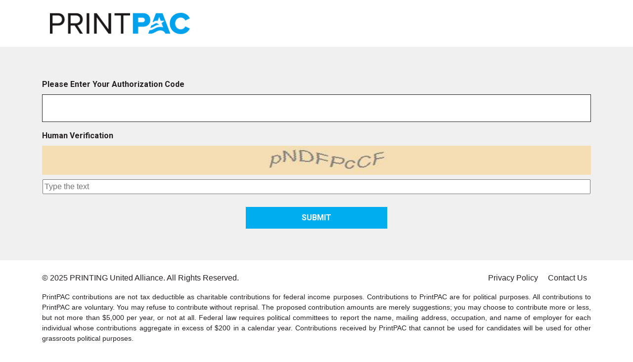

--- FILE ---
content_type: text/html; charset=utf-8
request_url: https://printpac.printing.org/challenge.aspx
body_size: 7401
content:








































 





































































	


 






























































<!DOCTYPE html>
<html lang="en" class="h-100">
<head>
	<!-- Google Tag Manager -->
<script>(function(w,d,s,l,i){w[l]=w[l]||[];w[l].push({'gtm.start':
	new Date().getTime(),event:'gtm.js'});var f=d.getElementsByTagName(s)[0],
	j=d.createElement(s),dl=l!='dataLayer'?'&l='+l:'';j.async=true;j.src=
	'https://www.googletagmanager.com/gtm.js?id='+i+dl;f.parentNode.insertBefore(j,f);
	})(window,document,'script','dataLayer','GTM-TC3PBQ9');</script>
	<!-- End Google Tag Manager -->

	<meta charset="utf-8">
	<meta name="viewport" content="width=device-width, initial-scale=1, shrink-to-fit=no">
	<meta http-equiv="X-UA-Compatible" content="IE=Edge,chrome=1">
	
    <link href="https://fonts.googleapis.com/css2?family=Roboto:ital,wght@0,100;0,300;0,400;0,500;0,700;0,900;1,100;1,300;1,400;1,500;1,700;1,900&display=swap" rel="stylesheet">
    <link href="https://fonts.googleapis.com/css2?family=Source+Sans+Pro:ital,wght@0,200;0,300;0,400;0,600;0,700;0,900;1,200;1,300;1,400;1,600;1,700;1,900&display=swap" rel="stylesheet">

    <script src="https://media.gractions.com/web/js/jquery.min.js"></script>

    <script src="https://cdnjs.cloudflare.com/ajax/libs/popper.js/1.14.3/umd/popper.min.js" integrity="sha384-ZMP7rVo3mIykV+2+9J3UJ46jBk0WLaUAdn689aCwoqbBJiSnjAK/l8WvCWPIPm49" crossorigin="anonymous"></script>
    <script src="https://stackpath.bootstrapcdn.com/bootstrap/4.1.3/js/bootstrap.min.js" integrity="sha384-ChfqqxuZUCnJSK3+MXmPNIyE6ZbWh2IMqE241rYiqJxyMiZ6OW/JmZQ5stwEULTy" crossorigin="anonymous"></script>

    <script src='https://kit.fontawesome.com/1687a3d2e6.js'></script>

    <script type="text/javascript" src="//cdn.jsdelivr.net/npm/slick-carousel@1.8.1/slick/slick.min.js"></script>
    
	<!-- Custom styles for this template -->
	<link rel="stylesheet" href="style.css?v=2" />

	<title>PRINTPAC</title>

    
</head>

<body class="pa-body challenge">
<!-- Google Tag Manager (noscript) -->
<noscript><iframe src="https://www.googletagmanager.com/ns.html?id=GTM-TC3PBQ9"
height="0" width="0" style="display:none;visibility:hidden"></iframe></noscript>
<!-- End Google Tag Manager (noscript) -->
	







	
	<header class="pa-navbar-fluid" >
    <div class="pa-navbar-container">
        <div class="pa-navbar">

            <div class="pa-navbar-brand">
                <a href="home.aspx" class="pa-navbar-brand-link">
                    <img title="PRINTPAC" alt="PRINTPAC" class="pa-navbar-brand-image" src="img/img-logomark.png" />
                </a>
            </div>

            
            
        </div>
    </div>
</header>
<form method="post" action="./challenge.aspx" id="MainForm" autocomplete="off">
<div class="aspNetHidden">
<input type="hidden" name="__VIEWSTATE" id="__VIEWSTATE" value="fU6GHAwJl7mM55rMLUUp80mUmf2JEuhXyRfKZjeMuDbb4jEWgicPYkGuEa5+zCNhncX3sNtI57XqoPCoEz5Olp0blow=" />
</div>

<div class="aspNetHidden">

	<input type="hidden" name="__VIEWSTATEGENERATOR" id="__VIEWSTATEGENERATOR" value="36FEE6A5" />
	<input type="hidden" name="__VIEWSTATEENCRYPTED" id="__VIEWSTATEENCRYPTED" value="" />
</div>
<div class="protect-af">
    <div class="protect-af-container">
        
        <fieldset>
            <div class="form-group">
                <label for="pw_protect-auth_challenge">Please Enter Your Authorization Code</label>
                <input type="password" maxlength="20" class="form-control" id="pw_protect-auth_challenge" name="pw_protect-auth_challenge" required />
            </div>
            <div class="form-group af-captcha">
                <label for="pw_protect-auth_recaptcha">Human Verification</label>
                <div id = "recaptcha_widget_div" style = "" class=" recaptcha_nothad_incorrect_sol recaptcha_isnot_showing_audio">   <div id = "recaptcha_area" > <table id="recaptcha_table" class="recaptchatable recaptcha_theme_red">    <tbody>     <tr>        <td class="recaptcha_image_cell">      <center>         <div id = "recaptcha_image" style="width: 300px; height: 57px;">            <img id = "recaptcha_challenge_image" alt="reCAPTCHA challenge image" height="57" width="300" src="https://verify.gractions.com/image/?id=6e36462d-67dd-4579-ae32-42780453c458">       </div>        </center>        </td>       </tr>              <tr>                  <td class="recaptcha_r4_c1" height="49">                      <div class="recaptcha_input_area" >                          <span id = "recaptcha_challenge_field_holder" style="display: none;"><input type = "hidden" name="image_challenge_field" id="image_challenge_field" value="6e36462d-67dd-4579-ae32-42780453c458"></span>                         <input name = "image_response_field" id="image_response_field" type="text" autocorrect="off" autocapitalize="off" placeholder="Type the text" autocomplete="off" style="width:100%">                      </div>                  </td>              </tr>          </tbody>     </table>    </div> </div>

            </div>
            <div class="text-center">
                <input name="SubmitAuthChallenge" type="submit" id="SubmitAuthChallenge" value="submit" class="btn btn-primary" />
            </div>
        </fieldset>
    </div>
</div><script src="modules/maeve-ui/dist/main.js"></script>

<script src="js/global.js"></script>

<script>
   window.setTimeout(function(){
    window.location.href = "logout.aspx";
    }, 900000);
</script>

</form>







<footer class="pa-footer">
    <div class="pa-footer-container">
        <div class="pa-footer-row">
            <div class="pa-footer-col pa-footer-col--copyright">
                &copy; 2025 PRINTING United Alliance. All Rights Reserved.
            </div>
            <div class="pa-footer-col pa-footer-col--links">
                <ul>
                <li><a title="Privacy Policy" href="https://www.sgia.org/privacy-policy" target="_blank">Privacy Policy</a></li>
<li><a href="contactus.aspx">Contact Us</a></li>
                
                </ul>
            </div>
        </div>
        <div class="pa-footer-row">
            <div class="pa-footer-col pa-footer-col--disclaimer">
                <p>PrintPAC contributions are not tax deductible as charitable contributions for federal income purposes. Contributions to PrintPAC are for political purposes. All contributions to PrintPAC are voluntary. You may refuse to contribute without reprisal. The proposed contribution amounts are merely suggestions; you may choose to contribute more or less, but not more than $5,000 per year, or not at all. Federal law requires political committees to report the name, mailing address, occupation, and name of employer for each individual whose contributions aggregate in excess of $200 in a calendar year. Contributions received by PrintPAC that cannot be used for candidates will be used for other grassroots political purposes.</p>
            </div>
        </div>
    </div>
</footer>



</body>
</html>

--- FILE ---
content_type: text/css
request_url: https://printpac.printing.org/style.css?v=2
body_size: 402887
content:
@charset "UTF-8";.AuthGatewayAf{padding:2rem!important;width:100%}.AuthGatewayAf{text-align:center}.AuthGatewayAf .form-control,.AuthGatewayAf .pa-login-form-control,.AuthGatewayAf .pa-pledge-form-control{width:45%;margin:0 auto}.AuthGatewayAf .btn-primary,.AuthGatewayAf .Collapse__handle,.AuthGatewayAf .pa-card-button,.AuthGatewayAf .pa-intro-hero-button,.AuthGatewayAf .pa-nav-button-link,.AuthGatewayAf .pa-pledge-buttons-submit,.AuthGatewayAf .pa-pledge-modal-button{padding:0.55em 3.5em}.AuthGatewayAf h4,.companysearch h4,.FacilitySearchAf h4,.RegisterAf h4{color:#00AEEF}.FacilitySearchAf{padding:2rem!important;width:100%}.FacilitySearchAf .btn-group>.btn,.FacilitySearchAf .btn-group>.Collapse__handle,.FacilitySearchAf .btn-group>.pa-card-button,.FacilitySearchAf .btn-group>.pa-intro-hero-button,.FacilitySearchAf .btn-group>.pa-nav-button-link,.FacilitySearchAf .btn-group>.pa-pledge-buttons-back,.FacilitySearchAf .btn-group>.pa-pledge-buttons-link,.FacilitySearchAf .btn-group>.pa-pledge-buttons-submit,.FacilitySearchAf .btn-group>.pa-pledge-modal-button,.FacilitySearchAf .pa-pledge--clubs .btn-group>.pa-pledge-card-button,.pa-pledge--clubs .FacilitySearchAf .btn-group>.pa-pledge-card-button{-webkit-box-flex:1;-ms-flex:1;flex:1;margin-right:1.5em;margin-left:1.5em}.FacilitySearchAf{max-width:700px}.FacilitySearchAf .easy-autocomplete{padding-bottom:2rem;width:100%!important}.AuthGatewayAf .AuthGatewayAf,.AuthGatewayAf .Cards,.AuthGatewayAf .container,.AuthGatewayAf .FacilitySearchAf,.AuthGatewayAf .Jumbotron__inner,.AuthGatewayAf .JumpLinks,.AuthGatewayAf .pa-accordion__container,.AuthGatewayAf .pa-calloutsplus__content,.AuthGatewayAf .pa-cards-container,.AuthGatewayAf .pa-disbursement,.AuthGatewayAf .pa-footer-container,.AuthGatewayAf .pa-intro-hero-container,.AuthGatewayAf .pa-login-container,.AuthGatewayAf .pa-navbar-container,.AuthGatewayAf .pa-pacboard-container,.AuthGatewayAf .pa-page-header__container,.AuthGatewayAf .pa-pledge-buttons,.AuthGatewayAf .pa-pledge-container,.AuthGatewayAf .pa-wysiwyg,.AuthGatewayAf .PageHeader__container,.AuthGatewayAf .Wysiwyg__container,.FacilitySearchAf .AuthGatewayAf,.FacilitySearchAf .Cards,.FacilitySearchAf .container,.FacilitySearchAf .FacilitySearchAf,.FacilitySearchAf .Jumbotron__inner,.FacilitySearchAf .JumpLinks,.FacilitySearchAf .pa-accordion__container,.FacilitySearchAf .pa-calloutsplus__content,.FacilitySearchAf .pa-cards-container,.FacilitySearchAf .pa-disbursement,.FacilitySearchAf .pa-footer-container,.FacilitySearchAf .pa-intro-hero-container,.FacilitySearchAf .pa-login-container,.FacilitySearchAf .pa-navbar-container,.FacilitySearchAf .pa-pacboard-container,.FacilitySearchAf .pa-page-header__container,.FacilitySearchAf .pa-pledge-buttons,.FacilitySearchAf .pa-pledge-container,.FacilitySearchAf .pa-wysiwyg,.FacilitySearchAf .PageHeader__container,.FacilitySearchAf .Wysiwyg__container{padding-bottom:1rem}.FacilitySearchAf .btn,.FacilitySearchAf .Collapse__handle,.FacilitySearchAf .pa-card-button,.FacilitySearchAf .pa-intro-hero-button,.FacilitySearchAf .pa-nav-button-link,.FacilitySearchAf .pa-pledge--clubs .pa-pledge-card-button,.FacilitySearchAf .pa-pledge-buttons-back,.FacilitySearchAf .pa-pledge-buttons-link,.FacilitySearchAf .pa-pledge-buttons-submit,.FacilitySearchAf .pa-pledge-modal-button,.pa-pledge--clubs .FacilitySearchAf .pa-pledge-card-button{border:0;padding:0.75rem 1.75rem}.challenge.AuthGatewayAf,.challenge.Cards,.challenge.container,.challenge.FacilitySearchAf,.challenge.Jumbotron__inner,.challenge.JumpLinks,.challenge.pa-accordion__container,.challenge.pa-calloutsplus__content,.challenge.pa-cards-container,.challenge.pa-disbursement,.challenge.pa-footer-container,.challenge.pa-intro-hero-container,.challenge.pa-login-container,.challenge.pa-navbar-container,.challenge.pa-pacboard-container,.challenge.pa-page-header__container,.challenge.pa-pledge-buttons,.challenge.pa-pledge-container,.challenge.pa-wysiwyg,.challenge.PageHeader__container,.challenge.Wysiwyg__container{padding:2rem!important}.AuthGatewayAf .AuthGatewayAf .Callouts .Callout__row,.AuthGatewayAf .AuthGatewayAf .Callouts.Callouts--alt .Callouts__row,.AuthGatewayAf .AuthGatewayAf .JumpLinks__row,.AuthGatewayAf .AuthGatewayAf .pa-accordion__row,.AuthGatewayAf .AuthGatewayAf .pa-calloutsplus__content__row,.AuthGatewayAf .AuthGatewayAf .pa-calloutsplus__row,.AuthGatewayAf .AuthGatewayAf .pa-cards-row,.AuthGatewayAf .AuthGatewayAf .pa-contribution-history-row,.AuthGatewayAf .AuthGatewayAf .pa-disbursement-row,.AuthGatewayAf .AuthGatewayAf .pa-footer-row,.AuthGatewayAf .AuthGatewayAf .pa-intro-hero-row,.AuthGatewayAf .AuthGatewayAf .pa-login-row,.AuthGatewayAf .AuthGatewayAf .pa-pacboard-row,.AuthGatewayAf .AuthGatewayAf .pa-page-header__row,.AuthGatewayAf .AuthGatewayAf .pa-pledge-row,.AuthGatewayAf .AuthGatewayAf .pa-wysiwyg-row,.AuthGatewayAf .AuthGatewayAf .PageHeader__row,.AuthGatewayAf .AuthGatewayAf .row,.AuthGatewayAf .AuthGatewayAf .Wysiwyg__inner,.AuthGatewayAf .Cards .Callouts .Callout__row,.AuthGatewayAf .Cards .Callouts.Callouts--alt .Callouts__row,.AuthGatewayAf .Cards .horizontal .Card,.AuthGatewayAf .Cards .JumpLinks__row,.AuthGatewayAf .Cards .pa-accordion__row,.AuthGatewayAf .Cards .pa-calloutsplus__content__row,.AuthGatewayAf .Cards .pa-calloutsplus__row,.AuthGatewayAf .Cards .pa-cards-row,.AuthGatewayAf .Cards .pa-contribution-history-row,.AuthGatewayAf .Cards .pa-disbursement-row,.AuthGatewayAf .Cards .pa-footer-row,.AuthGatewayAf .Cards .pa-intro-hero-row,.AuthGatewayAf .Cards .pa-login-row,.AuthGatewayAf .Cards .pa-pacboard-row,.AuthGatewayAf .Cards .pa-page-header__row,.AuthGatewayAf .Cards .pa-pledge-row,.AuthGatewayAf .Cards .pa-wysiwyg-row,.AuthGatewayAf .Cards .PageHeader__row,.AuthGatewayAf .Cards .row,.AuthGatewayAf .Cards .Wysiwyg__inner,.AuthGatewayAf .container .Callouts .Callout__row,.AuthGatewayAf .container .Callouts.Callouts--alt .Callouts__row,.AuthGatewayAf .container .JumpLinks__row,.AuthGatewayAf .container .pa-accordion__row,.AuthGatewayAf .container .pa-calloutsplus__content__row,.AuthGatewayAf .container .pa-calloutsplus__row,.AuthGatewayAf .container .pa-cards-row,.AuthGatewayAf .container .pa-contribution-history-row,.AuthGatewayAf .container .pa-disbursement-row,.AuthGatewayAf .container .pa-footer-row,.AuthGatewayAf .container .pa-intro-hero-row,.AuthGatewayAf .container .pa-login-row,.AuthGatewayAf .container .pa-pacboard-row,.AuthGatewayAf .container .pa-page-header__row,.AuthGatewayAf .container .pa-pledge-row,.AuthGatewayAf .container .pa-wysiwyg-row,.AuthGatewayAf .container .PageHeader__row,.AuthGatewayAf .container .row,.AuthGatewayAf .container .Wysiwyg__inner,.AuthGatewayAf .FacilitySearchAf .Callouts .Callout__row,.AuthGatewayAf .FacilitySearchAf .Callouts.Callouts--alt .Callouts__row,.AuthGatewayAf .FacilitySearchAf .JumpLinks__row,.AuthGatewayAf .FacilitySearchAf .pa-accordion__row,.AuthGatewayAf .FacilitySearchAf .pa-calloutsplus__content__row,.AuthGatewayAf .FacilitySearchAf .pa-calloutsplus__row,.AuthGatewayAf .FacilitySearchAf .pa-cards-row,.AuthGatewayAf .FacilitySearchAf .pa-contribution-history-row,.AuthGatewayAf .FacilitySearchAf .pa-disbursement-row,.AuthGatewayAf .FacilitySearchAf .pa-footer-row,.AuthGatewayAf .FacilitySearchAf .pa-intro-hero-row,.AuthGatewayAf .FacilitySearchAf .pa-login-row,.AuthGatewayAf .FacilitySearchAf .pa-pacboard-row,.AuthGatewayAf .FacilitySearchAf .pa-page-header__row,.AuthGatewayAf .FacilitySearchAf .pa-pledge-row,.AuthGatewayAf .FacilitySearchAf .pa-wysiwyg-row,.AuthGatewayAf .FacilitySearchAf .PageHeader__row,.AuthGatewayAf .FacilitySearchAf .row,.AuthGatewayAf .FacilitySearchAf .Wysiwyg__inner,.AuthGatewayAf .Jumbotron__inner .Callouts .Callout__row,.AuthGatewayAf .Jumbotron__inner .Callouts.Callouts--alt .Callouts__row,.AuthGatewayAf .Jumbotron__inner .JumpLinks__row,.AuthGatewayAf .Jumbotron__inner .pa-accordion__row,.AuthGatewayAf .Jumbotron__inner .pa-calloutsplus__content__row,.AuthGatewayAf .Jumbotron__inner .pa-calloutsplus__row,.AuthGatewayAf .Jumbotron__inner .pa-cards-row,.AuthGatewayAf .Jumbotron__inner .pa-contribution-history-row,.AuthGatewayAf .Jumbotron__inner .pa-disbursement-row,.AuthGatewayAf .Jumbotron__inner .pa-footer-row,.AuthGatewayAf .Jumbotron__inner .pa-intro-hero-row,.AuthGatewayAf .Jumbotron__inner .pa-login-row,.AuthGatewayAf .Jumbotron__inner .pa-pacboard-row,.AuthGatewayAf .Jumbotron__inner .pa-page-header__row,.AuthGatewayAf .Jumbotron__inner .pa-pledge-row,.AuthGatewayAf .Jumbotron__inner .pa-wysiwyg-row,.AuthGatewayAf .Jumbotron__inner .PageHeader__row,.AuthGatewayAf .Jumbotron__inner .row,.AuthGatewayAf .Jumbotron__inner .Wysiwyg__inner,.AuthGatewayAf .JumpLinks .Callouts .Callout__row,.AuthGatewayAf .JumpLinks .Callouts.Callouts--alt .Callouts__row,.AuthGatewayAf .JumpLinks .JumpLinks__row,.AuthGatewayAf .JumpLinks .pa-accordion__row,.AuthGatewayAf .JumpLinks .pa-calloutsplus__content__row,.AuthGatewayAf .JumpLinks .pa-calloutsplus__row,.AuthGatewayAf .JumpLinks .pa-cards-row,.AuthGatewayAf .JumpLinks .pa-contribution-history-row,.AuthGatewayAf .JumpLinks .pa-disbursement-row,.AuthGatewayAf .JumpLinks .pa-footer-row,.AuthGatewayAf .JumpLinks .pa-intro-hero-row,.AuthGatewayAf .JumpLinks .pa-login-row,.AuthGatewayAf .JumpLinks .pa-pacboard-row,.AuthGatewayAf .JumpLinks .pa-page-header__row,.AuthGatewayAf .JumpLinks .pa-pledge-row,.AuthGatewayAf .JumpLinks .pa-wysiwyg-row,.AuthGatewayAf .JumpLinks .PageHeader__row,.AuthGatewayAf .JumpLinks .row,.AuthGatewayAf .JumpLinks .Wysiwyg__inner,.AuthGatewayAf .pa-accordion__container .Callouts .Callout__row,.AuthGatewayAf .pa-accordion__container .Callouts.Callouts--alt .Callouts__row,.AuthGatewayAf .pa-accordion__container .JumpLinks__row,.AuthGatewayAf .pa-accordion__container .pa-accordion__row,.AuthGatewayAf .pa-accordion__container .pa-calloutsplus__content__row,.AuthGatewayAf .pa-accordion__container .pa-calloutsplus__row,.AuthGatewayAf .pa-accordion__container .pa-cards-row,.AuthGatewayAf .pa-accordion__container .pa-contribution-history-row,.AuthGatewayAf .pa-accordion__container .pa-disbursement-row,.AuthGatewayAf .pa-accordion__container .pa-footer-row,.AuthGatewayAf .pa-accordion__container .pa-intro-hero-row,.AuthGatewayAf .pa-accordion__container .pa-login-row,.AuthGatewayAf .pa-accordion__container .pa-pacboard-row,.AuthGatewayAf .pa-accordion__container .pa-page-header__row,.AuthGatewayAf .pa-accordion__container .pa-pledge-row,.AuthGatewayAf .pa-accordion__container .pa-wysiwyg-row,.AuthGatewayAf .pa-accordion__container .PageHeader__row,.AuthGatewayAf .pa-accordion__container .row,.AuthGatewayAf .pa-accordion__container .Wysiwyg__inner,.AuthGatewayAf .pa-calloutsplus__content .Callouts .Callout__row,.AuthGatewayAf .pa-calloutsplus__content .Callouts.Callouts--alt .Callouts__row,.AuthGatewayAf .pa-calloutsplus__content .JumpLinks__row,.AuthGatewayAf .pa-calloutsplus__content .pa-accordion__row,.AuthGatewayAf .pa-calloutsplus__content .pa-calloutsplus__content__row,.AuthGatewayAf .pa-calloutsplus__content .pa-calloutsplus__row,.AuthGatewayAf .pa-calloutsplus__content .pa-cards-row,.AuthGatewayAf .pa-calloutsplus__content .pa-contribution-history-row,.AuthGatewayAf .pa-calloutsplus__content .pa-disbursement-row,.AuthGatewayAf .pa-calloutsplus__content .pa-footer-row,.AuthGatewayAf .pa-calloutsplus__content .pa-intro-hero-row,.AuthGatewayAf .pa-calloutsplus__content .pa-login-row,.AuthGatewayAf .pa-calloutsplus__content .pa-pacboard-row,.AuthGatewayAf .pa-calloutsplus__content .pa-page-header__row,.AuthGatewayAf .pa-calloutsplus__content .pa-pledge-row,.AuthGatewayAf .pa-calloutsplus__content .pa-wysiwyg-row,.AuthGatewayAf .pa-calloutsplus__content .PageHeader__row,.AuthGatewayAf .pa-calloutsplus__content .row,.AuthGatewayAf .pa-calloutsplus__content .Wysiwyg__inner,.AuthGatewayAf .pa-cards-container .Callouts .Callout__row,.AuthGatewayAf .pa-cards-container .Callouts.Callouts--alt .Callouts__row,.AuthGatewayAf .pa-cards-container .JumpLinks__row,.AuthGatewayAf .pa-cards-container .pa-accordion__row,.AuthGatewayAf .pa-cards-container .pa-calloutsplus__content__row,.AuthGatewayAf .pa-cards-container .pa-calloutsplus__row,.AuthGatewayAf .pa-cards-container .pa-cards-row,.AuthGatewayAf .pa-cards-container .pa-contribution-history-row,.AuthGatewayAf .pa-cards-container .pa-disbursement-row,.AuthGatewayAf .pa-cards-container .pa-footer-row,.AuthGatewayAf .pa-cards-container .pa-intro-hero-row,.AuthGatewayAf .pa-cards-container .pa-login-row,.AuthGatewayAf .pa-cards-container .pa-pacboard-row,.AuthGatewayAf .pa-cards-container .pa-page-header__row,.AuthGatewayAf .pa-cards-container .pa-pledge-row,.AuthGatewayAf .pa-cards-container .pa-wysiwyg-row,.AuthGatewayAf .pa-cards-container .PageHeader__row,.AuthGatewayAf .pa-cards-container .row,.AuthGatewayAf .pa-cards-container .Wysiwyg__inner,.AuthGatewayAf .pa-disbursement .Callouts .Callout__row,.AuthGatewayAf .pa-disbursement .Callouts.Callouts--alt .Callouts__row,.AuthGatewayAf .pa-disbursement .JumpLinks__row,.AuthGatewayAf .pa-disbursement .pa-accordion__row,.AuthGatewayAf .pa-disbursement .pa-calloutsplus__content__row,.AuthGatewayAf .pa-disbursement .pa-calloutsplus__row,.AuthGatewayAf .pa-disbursement .pa-cards-row,.AuthGatewayAf .pa-disbursement .pa-contribution-history-row,.AuthGatewayAf .pa-disbursement .pa-disbursement-row,.AuthGatewayAf .pa-disbursement .pa-footer-row,.AuthGatewayAf .pa-disbursement .pa-intro-hero-row,.AuthGatewayAf .pa-disbursement .pa-login-row,.AuthGatewayAf .pa-disbursement .pa-pacboard-row,.AuthGatewayAf .pa-disbursement .pa-page-header__row,.AuthGatewayAf .pa-disbursement .pa-pledge-row,.AuthGatewayAf .pa-disbursement .pa-wysiwyg-row,.AuthGatewayAf .pa-disbursement .PageHeader__row,.AuthGatewayAf .pa-disbursement .row,.AuthGatewayAf .pa-disbursement .Wysiwyg__inner,.AuthGatewayAf .pa-footer-container .Callouts .Callout__row,.AuthGatewayAf .pa-footer-container .Callouts.Callouts--alt .Callouts__row,.AuthGatewayAf .pa-footer-container .JumpLinks__row,.AuthGatewayAf .pa-footer-container .pa-accordion__row,.AuthGatewayAf .pa-footer-container .pa-calloutsplus__content__row,.AuthGatewayAf .pa-footer-container .pa-calloutsplus__row,.AuthGatewayAf .pa-footer-container .pa-cards-row,.AuthGatewayAf .pa-footer-container .pa-contribution-history-row,.AuthGatewayAf .pa-footer-container .pa-disbursement-row,.AuthGatewayAf .pa-footer-container .pa-footer-row,.AuthGatewayAf .pa-footer-container .pa-intro-hero-row,.AuthGatewayAf .pa-footer-container .pa-login-row,.AuthGatewayAf .pa-footer-container .pa-pacboard-row,.AuthGatewayAf .pa-footer-container .pa-page-header__row,.AuthGatewayAf .pa-footer-container .pa-pledge-row,.AuthGatewayAf .pa-footer-container .pa-wysiwyg-row,.AuthGatewayAf .pa-footer-container .PageHeader__row,.AuthGatewayAf .pa-footer-container .row,.AuthGatewayAf .pa-footer-container .Wysiwyg__inner,.AuthGatewayAf .pa-intro-hero-container .Callouts .Callout__row,.AuthGatewayAf .pa-intro-hero-container .Callouts.Callouts--alt .Callouts__row,.AuthGatewayAf .pa-intro-hero-container .JumpLinks__row,.AuthGatewayAf .pa-intro-hero-container .pa-accordion__row,.AuthGatewayAf .pa-intro-hero-container .pa-calloutsplus__content__row,.AuthGatewayAf .pa-intro-hero-container .pa-calloutsplus__row,.AuthGatewayAf .pa-intro-hero-container .pa-cards-row,.AuthGatewayAf .pa-intro-hero-container .pa-contribution-history-row,.AuthGatewayAf .pa-intro-hero-container .pa-disbursement-row,.AuthGatewayAf .pa-intro-hero-container .pa-footer-row,.AuthGatewayAf .pa-intro-hero-container .pa-intro-hero-row,.AuthGatewayAf .pa-intro-hero-container .pa-login-row,.AuthGatewayAf .pa-intro-hero-container .pa-pacboard-row,.AuthGatewayAf .pa-intro-hero-container .pa-page-header__row,.AuthGatewayAf .pa-intro-hero-container .pa-pledge-row,.AuthGatewayAf .pa-intro-hero-container .pa-wysiwyg-row,.AuthGatewayAf .pa-intro-hero-container .PageHeader__row,.AuthGatewayAf .pa-intro-hero-container .row,.AuthGatewayAf .pa-intro-hero-container .Wysiwyg__inner,.AuthGatewayAf .pa-login-container .Callouts .Callout__row,.AuthGatewayAf .pa-login-container .Callouts.Callouts--alt .Callouts__row,.AuthGatewayAf .pa-login-container .JumpLinks__row,.AuthGatewayAf .pa-login-container .pa-accordion__row,.AuthGatewayAf .pa-login-container .pa-calloutsplus__content__row,.AuthGatewayAf .pa-login-container .pa-calloutsplus__row,.AuthGatewayAf .pa-login-container .pa-cards-row,.AuthGatewayAf .pa-login-container .pa-contribution-history-row,.AuthGatewayAf .pa-login-container .pa-disbursement-row,.AuthGatewayAf .pa-login-container .pa-footer-row,.AuthGatewayAf .pa-login-container .pa-intro-hero-row,.AuthGatewayAf .pa-login-container .pa-login-row,.AuthGatewayAf .pa-login-container .pa-pacboard-row,.AuthGatewayAf .pa-login-container .pa-page-header__row,.AuthGatewayAf .pa-login-container .pa-pledge-row,.AuthGatewayAf .pa-login-container .pa-wysiwyg-row,.AuthGatewayAf .pa-login-container .PageHeader__row,.AuthGatewayAf .pa-login-container .row,.AuthGatewayAf .pa-login-container .Wysiwyg__inner,.AuthGatewayAf .pa-navbar-container .Callouts .Callout__row,.AuthGatewayAf .pa-navbar-container .Callouts.Callouts--alt .Callouts__row,.AuthGatewayAf .pa-navbar-container .JumpLinks__row,.AuthGatewayAf .pa-navbar-container .pa-accordion__row,.AuthGatewayAf .pa-navbar-container .pa-calloutsplus__content__row,.AuthGatewayAf .pa-navbar-container .pa-calloutsplus__row,.AuthGatewayAf .pa-navbar-container .pa-cards-row,.AuthGatewayAf .pa-navbar-container .pa-contribution-history-row,.AuthGatewayAf .pa-navbar-container .pa-disbursement-row,.AuthGatewayAf .pa-navbar-container .pa-footer-row,.AuthGatewayAf .pa-navbar-container .pa-intro-hero-row,.AuthGatewayAf .pa-navbar-container .pa-login-row,.AuthGatewayAf .pa-navbar-container .pa-pacboard-row,.AuthGatewayAf .pa-navbar-container .pa-page-header__row,.AuthGatewayAf .pa-navbar-container .pa-pledge-row,.AuthGatewayAf .pa-navbar-container .pa-wysiwyg-row,.AuthGatewayAf .pa-navbar-container .PageHeader__row,.AuthGatewayAf .pa-navbar-container .row,.AuthGatewayAf .pa-navbar-container .Wysiwyg__inner,.AuthGatewayAf .pa-pacboard-container .Callouts .Callout__row,.AuthGatewayAf .pa-pacboard-container .Callouts.Callouts--alt .Callouts__row,.AuthGatewayAf .pa-pacboard-container .JumpLinks__row,.AuthGatewayAf .pa-pacboard-container .pa-accordion__row,.AuthGatewayAf .pa-pacboard-container .pa-calloutsplus__content__row,.AuthGatewayAf .pa-pacboard-container .pa-calloutsplus__row,.AuthGatewayAf .pa-pacboard-container .pa-cards-row,.AuthGatewayAf .pa-pacboard-container .pa-contribution-history-row,.AuthGatewayAf .pa-pacboard-container .pa-disbursement-row,.AuthGatewayAf .pa-pacboard-container .pa-footer-row,.AuthGatewayAf .pa-pacboard-container .pa-intro-hero-row,.AuthGatewayAf .pa-pacboard-container .pa-login-row,.AuthGatewayAf .pa-pacboard-container .pa-pacboard-row,.AuthGatewayAf .pa-pacboard-container .pa-page-header__row,.AuthGatewayAf .pa-pacboard-container .pa-pledge-row,.AuthGatewayAf .pa-pacboard-container .pa-wysiwyg-row,.AuthGatewayAf .pa-pacboard-container .PageHeader__row,.AuthGatewayAf .pa-pacboard-container .row,.AuthGatewayAf .pa-pacboard-container .Wysiwyg__inner,.AuthGatewayAf .pa-page-header__container .Callouts .Callout__row,.AuthGatewayAf .pa-page-header__container .Callouts.Callouts--alt .Callouts__row,.AuthGatewayAf .pa-page-header__container .JumpLinks__row,.AuthGatewayAf .pa-page-header__container .pa-accordion__row,.AuthGatewayAf .pa-page-header__container .pa-calloutsplus__content__row,.AuthGatewayAf .pa-page-header__container .pa-calloutsplus__row,.AuthGatewayAf .pa-page-header__container .pa-cards-row,.AuthGatewayAf .pa-page-header__container .pa-contribution-history-row,.AuthGatewayAf .pa-page-header__container .pa-disbursement-row,.AuthGatewayAf .pa-page-header__container .pa-footer-row,.AuthGatewayAf .pa-page-header__container .pa-intro-hero-row,.AuthGatewayAf .pa-page-header__container .pa-login-row,.AuthGatewayAf .pa-page-header__container .pa-pacboard-row,.AuthGatewayAf .pa-page-header__container .pa-page-header__row,.AuthGatewayAf .pa-page-header__container .pa-pledge-row,.AuthGatewayAf .pa-page-header__container .pa-wysiwyg-row,.AuthGatewayAf .pa-page-header__container .PageHeader__row,.AuthGatewayAf .pa-page-header__container .row,.AuthGatewayAf .pa-page-header__container .Wysiwyg__inner,.AuthGatewayAf .pa-pledge-buttons .Callouts .Callout__row,.AuthGatewayAf .pa-pledge-buttons .Callouts.Callouts--alt .Callouts__row,.AuthGatewayAf .pa-pledge-buttons .JumpLinks__row,.AuthGatewayAf .pa-pledge-buttons .pa-accordion__row,.AuthGatewayAf .pa-pledge-buttons .pa-calloutsplus__content__row,.AuthGatewayAf .pa-pledge-buttons .pa-calloutsplus__row,.AuthGatewayAf .pa-pledge-buttons .pa-cards-row,.AuthGatewayAf .pa-pledge-buttons .pa-contribution-history-row,.AuthGatewayAf .pa-pledge-buttons .pa-disbursement-row,.AuthGatewayAf .pa-pledge-buttons .pa-footer-row,.AuthGatewayAf .pa-pledge-buttons .pa-intro-hero-row,.AuthGatewayAf .pa-pledge-buttons .pa-login-row,.AuthGatewayAf .pa-pledge-buttons .pa-pacboard-row,.AuthGatewayAf .pa-pledge-buttons .pa-page-header__row,.AuthGatewayAf .pa-pledge-buttons .pa-pledge-row,.AuthGatewayAf .pa-pledge-buttons .pa-wysiwyg-row,.AuthGatewayAf .pa-pledge-buttons .PageHeader__row,.AuthGatewayAf .pa-pledge-buttons .row,.AuthGatewayAf .pa-pledge-buttons .Wysiwyg__inner,.AuthGatewayAf .pa-pledge-container .Callouts .Callout__row,.AuthGatewayAf .pa-pledge-container .Callouts.Callouts--alt .Callouts__row,.AuthGatewayAf .pa-pledge-container .JumpLinks__row,.AuthGatewayAf .pa-pledge-container .pa-accordion__row,.AuthGatewayAf .pa-pledge-container .pa-calloutsplus__content__row,.AuthGatewayAf .pa-pledge-container .pa-calloutsplus__row,.AuthGatewayAf .pa-pledge-container .pa-cards-row,.AuthGatewayAf .pa-pledge-container .pa-contribution-history-row,.AuthGatewayAf .pa-pledge-container .pa-disbursement-row,.AuthGatewayAf .pa-pledge-container .pa-footer-row,.AuthGatewayAf .pa-pledge-container .pa-intro-hero-row,.AuthGatewayAf .pa-pledge-container .pa-login-row,.AuthGatewayAf .pa-pledge-container .pa-pacboard-row,.AuthGatewayAf .pa-pledge-container .pa-page-header__row,.AuthGatewayAf .pa-pledge-container .pa-pledge-row,.AuthGatewayAf .pa-pledge-container .pa-wysiwyg-row,.AuthGatewayAf .pa-pledge-container .PageHeader__row,.AuthGatewayAf .pa-pledge-container .row,.AuthGatewayAf .pa-pledge-container .Wysiwyg__inner,.AuthGatewayAf .pa-wysiwyg .Callouts .Callout__row,.AuthGatewayAf .pa-wysiwyg .Callouts.Callouts--alt .Callouts__row,.AuthGatewayAf .pa-wysiwyg .JumpLinks__row,.AuthGatewayAf .pa-wysiwyg .pa-accordion__row,.AuthGatewayAf .pa-wysiwyg .pa-calloutsplus__content__row,.AuthGatewayAf .pa-wysiwyg .pa-calloutsplus__row,.AuthGatewayAf .pa-wysiwyg .pa-cards-row,.AuthGatewayAf .pa-wysiwyg .pa-contribution-history-row,.AuthGatewayAf .pa-wysiwyg .pa-disbursement-row,.AuthGatewayAf .pa-wysiwyg .pa-footer-row,.AuthGatewayAf .pa-wysiwyg .pa-intro-hero-row,.AuthGatewayAf .pa-wysiwyg .pa-login-row,.AuthGatewayAf .pa-wysiwyg .pa-pacboard-row,.AuthGatewayAf .pa-wysiwyg .pa-page-header__row,.AuthGatewayAf .pa-wysiwyg .pa-pledge-row,.AuthGatewayAf .pa-wysiwyg .pa-wysiwyg-row,.AuthGatewayAf .pa-wysiwyg .PageHeader__row,.AuthGatewayAf .pa-wysiwyg .row,.AuthGatewayAf .pa-wysiwyg .Wysiwyg__inner,.AuthGatewayAf .PageHeader__container .Callouts .Callout__row,.AuthGatewayAf .PageHeader__container .Callouts.Callouts--alt .Callouts__row,.AuthGatewayAf .PageHeader__container .JumpLinks__row,.AuthGatewayAf .PageHeader__container .pa-accordion__row,.AuthGatewayAf .PageHeader__container .pa-calloutsplus__content__row,.AuthGatewayAf .PageHeader__container .pa-calloutsplus__row,.AuthGatewayAf .PageHeader__container .pa-cards-row,.AuthGatewayAf .PageHeader__container .pa-contribution-history-row,.AuthGatewayAf .PageHeader__container .pa-disbursement-row,.AuthGatewayAf .PageHeader__container .pa-footer-row,.AuthGatewayAf .PageHeader__container .pa-intro-hero-row,.AuthGatewayAf .PageHeader__container .pa-login-row,.AuthGatewayAf .PageHeader__container .pa-pacboard-row,.AuthGatewayAf .PageHeader__container .pa-page-header__row,.AuthGatewayAf .PageHeader__container .pa-pledge-row,.AuthGatewayAf .PageHeader__container .pa-wysiwyg-row,.AuthGatewayAf .PageHeader__container .PageHeader__row,.AuthGatewayAf .PageHeader__container .row,.AuthGatewayAf .PageHeader__container .Wysiwyg__inner,.AuthGatewayAf .Wysiwyg__container .Callouts .Callout__row,.AuthGatewayAf .Wysiwyg__container .Callouts.Callouts--alt .Callouts__row,.AuthGatewayAf .Wysiwyg__container .JumpLinks__row,.AuthGatewayAf .Wysiwyg__container .pa-accordion__row,.AuthGatewayAf .Wysiwyg__container .pa-calloutsplus__content__row,.AuthGatewayAf .Wysiwyg__container .pa-calloutsplus__row,.AuthGatewayAf .Wysiwyg__container .pa-cards-row,.AuthGatewayAf .Wysiwyg__container .pa-contribution-history-row,.AuthGatewayAf .Wysiwyg__container .pa-disbursement-row,.AuthGatewayAf .Wysiwyg__container .pa-footer-row,.AuthGatewayAf .Wysiwyg__container .pa-intro-hero-row,.AuthGatewayAf .Wysiwyg__container .pa-login-row,.AuthGatewayAf .Wysiwyg__container .pa-pacboard-row,.AuthGatewayAf .Wysiwyg__container .pa-page-header__row,.AuthGatewayAf .Wysiwyg__container .pa-pledge-row,.AuthGatewayAf .Wysiwyg__container .pa-wysiwyg-row,.AuthGatewayAf .Wysiwyg__container .PageHeader__row,.AuthGatewayAf .Wysiwyg__container .row,.AuthGatewayAf .Wysiwyg__container .Wysiwyg__inner,.Callouts .AuthGatewayAf .AuthGatewayAf .Callout__row,.Callouts .AuthGatewayAf .Cards .Callout__row,.Callouts .AuthGatewayAf .container .Callout__row,.Callouts .AuthGatewayAf .FacilitySearchAf .Callout__row,.Callouts .AuthGatewayAf .Jumbotron__inner .Callout__row,.Callouts .AuthGatewayAf .JumpLinks .Callout__row,.Callouts .AuthGatewayAf .pa-accordion__container .Callout__row,.Callouts .AuthGatewayAf .pa-calloutsplus__content .Callout__row,.Callouts .AuthGatewayAf .pa-cards-container .Callout__row,.Callouts .AuthGatewayAf .pa-disbursement .Callout__row,.Callouts .AuthGatewayAf .pa-footer-container .Callout__row,.Callouts .AuthGatewayAf .pa-intro-hero-container .Callout__row,.Callouts .AuthGatewayAf .pa-login-container .Callout__row,.Callouts .AuthGatewayAf .pa-navbar-container .Callout__row,.Callouts .AuthGatewayAf .pa-pacboard-container .Callout__row,.Callouts .AuthGatewayAf .pa-page-header__container .Callout__row,.Callouts .AuthGatewayAf .pa-pledge-buttons .Callout__row,.Callouts .AuthGatewayAf .pa-pledge-container .Callout__row,.Callouts .AuthGatewayAf .pa-wysiwyg .Callout__row,.Callouts .AuthGatewayAf .PageHeader__container .Callout__row,.Callouts .AuthGatewayAf .Wysiwyg__container .Callout__row,.Callouts.Callouts--alt .AuthGatewayAf .AuthGatewayAf .Callouts__row,.Callouts.Callouts--alt .AuthGatewayAf .Cards .Callouts__row,.Callouts.Callouts--alt .AuthGatewayAf .container .Callouts__row,.Callouts.Callouts--alt .AuthGatewayAf .FacilitySearchAf .Callouts__row,.Callouts.Callouts--alt .AuthGatewayAf .Jumbotron__inner .Callouts__row,.Callouts.Callouts--alt .AuthGatewayAf .JumpLinks .Callouts__row,.Callouts.Callouts--alt .AuthGatewayAf .pa-accordion__container .Callouts__row,.Callouts.Callouts--alt .AuthGatewayAf .pa-calloutsplus__content .Callouts__row,.Callouts.Callouts--alt .AuthGatewayAf .pa-cards-container .Callouts__row,.Callouts.Callouts--alt .AuthGatewayAf .pa-disbursement .Callouts__row,.Callouts.Callouts--alt .AuthGatewayAf .pa-footer-container .Callouts__row,.Callouts.Callouts--alt .AuthGatewayAf .pa-intro-hero-container .Callouts__row,.Callouts.Callouts--alt .AuthGatewayAf .pa-login-container .Callouts__row,.Callouts.Callouts--alt .AuthGatewayAf .pa-navbar-container .Callouts__row,.Callouts.Callouts--alt .AuthGatewayAf .pa-pacboard-container .Callouts__row,.Callouts.Callouts--alt .AuthGatewayAf .pa-page-header__container .Callouts__row,.Callouts.Callouts--alt .AuthGatewayAf .pa-pledge-buttons .Callouts__row,.Callouts.Callouts--alt .AuthGatewayAf .pa-pledge-container .Callouts__row,.Callouts.Callouts--alt .AuthGatewayAf .pa-wysiwyg .Callouts__row,.Callouts.Callouts--alt .AuthGatewayAf .PageHeader__container .Callouts__row,.Callouts.Callouts--alt .AuthGatewayAf .Wysiwyg__container .Callouts__row,.Cards .horizontal .AuthGatewayAf .AuthGatewayAf .Card,.Cards .horizontal .AuthGatewayAf .container .Card,.Cards .horizontal .AuthGatewayAf .FacilitySearchAf .Card,.Cards .horizontal .AuthGatewayAf .Jumbotron__inner .Card,.Cards .horizontal .AuthGatewayAf .JumpLinks .Card,.Cards .horizontal .AuthGatewayAf .pa-accordion__container .Card,.Cards .horizontal .AuthGatewayAf .pa-calloutsplus__content .Card,.Cards .horizontal .AuthGatewayAf .pa-cards-container .Card,.Cards .horizontal .AuthGatewayAf .pa-disbursement .Card,.Cards .horizontal .AuthGatewayAf .pa-footer-container .Card,.Cards .horizontal .AuthGatewayAf .pa-intro-hero-container .Card,.Cards .horizontal .AuthGatewayAf .pa-login-container .Card,.Cards .horizontal .AuthGatewayAf .pa-navbar-container .Card,.Cards .horizontal .AuthGatewayAf .pa-pacboard-container .Card,.Cards .horizontal .AuthGatewayAf .pa-page-header__container .Card,.Cards .horizontal .AuthGatewayAf .pa-pledge-buttons .Card,.Cards .horizontal .AuthGatewayAf .pa-pledge-container .Card,.Cards .horizontal .AuthGatewayAf .pa-wysiwyg .Card,.Cards .horizontal .AuthGatewayAf .PageHeader__container .Card,.Cards .horizontal .AuthGatewayAf .Wysiwyg__container .Card{padding-bottom:2rem}.btn-group,.btn-group-vertical{position:relative;display:-ms-inline-flexbox;display:-webkit-inline-box;display:inline-flex;vertical-align:middle}.RegisterAf .btn-primary,.RegisterAf .Collapse__handle,.RegisterAf .pa-card-button,.RegisterAf .pa-intro-hero-button,.RegisterAf .pa-nav-button-link,.RegisterAf .pa-pledge-buttons-submit,.RegisterAf .pa-pledge-modal-button{padding:0.8rem 0!important;width:100%;text-align:center}.checkbox-container{margin-left:1.5rem}.modal-footer>:not(:first-child),.pa-pledge-modal-footer>:not(:first-child){padding:0.8rem 5%;width:50%}.RegisterAf .custom-control-label,.RegisterAf .pa-pledge-custom-control-label{margin-bottom:0.75rem}.AuthGatewayAf .AuthGatewayAf,.AuthGatewayAf .Cards,.AuthGatewayAf .container,.AuthGatewayAf .FacilitySearchAf,.AuthGatewayAf .Jumbotron__inner,.AuthGatewayAf .JumpLinks,.AuthGatewayAf .pa-accordion__container,.AuthGatewayAf .pa-calloutsplus__content,.AuthGatewayAf .pa-cards-container,.AuthGatewayAf .pa-disbursement,.AuthGatewayAf .pa-footer-container,.AuthGatewayAf .pa-intro-hero-container,.AuthGatewayAf .pa-login-container,.AuthGatewayAf .pa-navbar-container,.AuthGatewayAf .pa-pacboard-container,.AuthGatewayAf .pa-page-header__container,.AuthGatewayAf .pa-pledge-buttons,.AuthGatewayAf .pa-pledge-container,.AuthGatewayAf .pa-wysiwyg,.AuthGatewayAf .PageHeader__container,.AuthGatewayAf .Wysiwyg__container,.FacilitySearchAf .AuthGatewayAf,.FacilitySearchAf .Cards,.FacilitySearchAf .container,.FacilitySearchAf .FacilitySearchAf,.FacilitySearchAf .Jumbotron__inner,.FacilitySearchAf .JumpLinks,.FacilitySearchAf .pa-accordion__container,.FacilitySearchAf .pa-calloutsplus__content,.FacilitySearchAf .pa-cards-container,.FacilitySearchAf .pa-disbursement,.FacilitySearchAf .pa-footer-container,.FacilitySearchAf .pa-intro-hero-container,.FacilitySearchAf .pa-login-container,.FacilitySearchAf .pa-navbar-container,.FacilitySearchAf .pa-pacboard-container,.FacilitySearchAf .pa-page-header__container,.FacilitySearchAf .pa-pledge-buttons,.FacilitySearchAf .pa-pledge-container,.FacilitySearchAf .pa-wysiwyg,.FacilitySearchAf .PageHeader__container,.FacilitySearchAf .Wysiwyg__container{padding:0 0 1rem}.companysearch .btn-light{border:2px solid #00AEEF;color:#00AEEF}.RegisterAf__Login{background:#2E4564;padding:1.5rem}.RegisterAf__Login label{color:#ffffff}.RegisterAf__Login .Login__Top p{font-size:0.85em;color:#ffffff}.RegisterAf .custom-control-label,.RegisterAf .pa-pledge-custom-control-label{margin-bottom:0}@media (max-width:830px){.RegisterAf .checkbox_section{padding-bottom:0}.RegisterAf fieldset{padding-bottom:30px}}@media (max-width:768px){.RegisterAf.AuthGatewayAf,.RegisterAf.Cards,.RegisterAf.container,.RegisterAf.FacilitySearchAf,.RegisterAf.Jumbotron__inner,.RegisterAf.JumpLinks,.RegisterAf.pa-accordion__container,.RegisterAf.pa-calloutsplus__content,.RegisterAf.pa-cards-container,.RegisterAf.pa-disbursement,.RegisterAf.pa-footer-container,.RegisterAf.pa-intro-hero-container,.RegisterAf.pa-login-container,.RegisterAf.pa-navbar-container,.RegisterAf.pa-pacboard-container,.RegisterAf.pa-page-header__container,.RegisterAf.pa-pledge-buttons,.RegisterAf.pa-pledge-container,.RegisterAf.pa-wysiwyg,.RegisterAf.PageHeader__container,.RegisterAf.Wysiwyg__container{padding:2rem 2.5rem 2rem 2.5rem!important}}@media (max-width:480px){.RegisterAf.AuthGatewayAf,.RegisterAf.Cards,.RegisterAf.container,.RegisterAf.FacilitySearchAf,.RegisterAf.Jumbotron__inner,.RegisterAf.JumpLinks,.RegisterAf.pa-accordion__container,.RegisterAf.pa-calloutsplus__content,.RegisterAf.pa-cards-container,.RegisterAf.pa-disbursement,.RegisterAf.pa-footer-container,.RegisterAf.pa-intro-hero-container,.RegisterAf.pa-login-container,.RegisterAf.pa-navbar-container,.RegisterAf.pa-pacboard-container,.RegisterAf.pa-page-header__container,.RegisterAf.pa-pledge-buttons,.RegisterAf.pa-pledge-container,.RegisterAf.pa-wysiwyg,.RegisterAf.PageHeader__container,.RegisterAf.Wysiwyg__container{padding:2rem 2.5rem 2rem 2.5rem!important}}
/*!
 * Bootstrap v4.3.1 (https://getbootstrap.com/)
 * Copyright 2011-2019 The Bootstrap Authors
 * Copyright 2011-2019 Twitter, Inc.
 * Licensed under MIT (https://github.com/twbs/bootstrap/blob/master/LICENSE)
 */:root{--blue:#007bff;--indigo:#6610f2;--purple:#6f42c1;--pink:#e83e8c;--red:#dc3545;--orange:#fd7e14;--yellow:#ffc107;--green:#28a745;--teal:#20c997;--cyan:#17a2b8;--white:#fff;--gray:#6c757d;--gray-dark:#343a40;--primary:#00AEEF;--secondary:#00AEEF;--success:#28a745;--info:#17a2b8;--warning:#ffc107;--danger:#dc3545;--light:#f8f9fa;--dark:#343a40;--breakpoint-xs:0;--breakpoint-sm:576px;--breakpoint-md:768px;--breakpoint-lg:992px;--breakpoint-xl:1200px;--font-family-sans-serif:"Arial",sans-serif;--font-family-monospace:SFMono-Regular,Menlo,Monaco,Consolas,"Liberation Mono","Courier New",monospace}*,:after,:before{-webkit-box-sizing:border-box;box-sizing:border-box}html{font-family:sans-serif;line-height:1.15;-webkit-text-size-adjust:100%;-webkit-tap-highlight-color:rgba(0,0,0,0)}article,aside,figcaption,figure,footer,header,hgroup,main,nav,section{display:block}body{margin:0;font-family:"Arial",sans-serif;font-size:1rem;font-weight:400;line-height:1.5;color:#212529;text-align:left;background-color:#fff}[tabindex="-1"]:focus{outline:0!important}hr{-webkit-box-sizing:content-box;box-sizing:content-box;height:0;overflow:visible}h1,h2,h3,h4,h5,h6{margin-top:0;margin-bottom:0.5rem}p{margin-top:0;margin-bottom:1rem}abbr[data-original-title],abbr[title]{text-decoration:underline;-webkit-text-decoration:underline dotted;text-decoration:underline dotted;cursor:help;border-bottom:0;-webkit-text-decoration-skip-ink:none;text-decoration-skip-ink:none}address{margin-bottom:1rem;font-style:normal;line-height:inherit}dl,ol,ul{margin-top:0;margin-bottom:1rem}ol ol,ol ul,ul ol,ul ul{margin-bottom:0}dt{font-weight:700}dd{margin-bottom:0.5rem;margin-left:0}blockquote{margin:0 0 1rem}b,strong{font-weight:bolder}small{font-size:80%}sub,sup{position:relative;font-size:75%;line-height:0;vertical-align:baseline}sub{bottom:-0.25em}sup{top:-0.5em}a{color:#00AEEF;text-decoration:none;background-color:transparent}a:hover{color:#0076a3;text-decoration:underline}a:not([href]):not([tabindex]){color:inherit;text-decoration:none}a:not([href]):not([tabindex]):focus,a:not([href]):not([tabindex]):hover{color:inherit;text-decoration:none}a:not([href]):not([tabindex]):focus{outline:0}code,kbd,pre,samp{font-family:SFMono-Regular,Menlo,Monaco,Consolas,"Liberation Mono","Courier New",monospace;font-size:1em}pre{margin-top:0;margin-bottom:1rem;overflow:auto}figure{margin:0 0 1rem}img{vertical-align:middle;border-style:none}svg{overflow:hidden;vertical-align:middle}table{border-collapse:collapse}caption{padding-top:0.75rem;padding-bottom:0.75rem;color:#6c757d;text-align:left;caption-side:bottom}th{text-align:inherit}label{display:inline-block;margin-bottom:0.5rem}button{border-radius:0}button:focus{outline:1px dotted;outline:5px auto -webkit-focus-ring-color}button,input,optgroup,select,textarea{margin:0;font-family:inherit;font-size:inherit;line-height:inherit}button,input{overflow:visible}button,select{text-transform:none}select{word-wrap:normal}[type=button],[type=reset],[type=submit],button{-webkit-appearance:button}[type=button]:not(:disabled),[type=reset]:not(:disabled),[type=submit]:not(:disabled),button:not(:disabled){cursor:pointer}[type=button]::-moz-focus-inner,[type=reset]::-moz-focus-inner,[type=submit]::-moz-focus-inner,button::-moz-focus-inner{padding:0;border-style:none}input[type=checkbox],input[type=radio]{-webkit-box-sizing:border-box;box-sizing:border-box;padding:0}input[type=date],input[type=datetime-local],input[type=month],input[type=time]{-webkit-appearance:listbox}textarea{overflow:auto;resize:vertical}fieldset{min-width:0;padding:0;margin:0;border:0}legend{display:block;width:100%;max-width:100%;padding:0;margin-bottom:0.5rem;font-size:1.5rem;line-height:inherit;color:inherit;white-space:normal}progress{vertical-align:baseline}[type=number]::-webkit-inner-spin-button,[type=number]::-webkit-outer-spin-button{height:auto}[type=search]{outline-offset:-2px;-webkit-appearance:none}[type=search]::-webkit-search-decoration{-webkit-appearance:none}::-webkit-file-upload-button{font:inherit;-webkit-appearance:button}output{display:inline-block}summary{display:list-item;cursor:pointer}template{display:none}[hidden]{display:none!important}.h1,.h2,.h3,.h4,.h5,.h6,h1,h2,h3,h4,h5,h6{margin-bottom:0.5rem;font-weight:500;line-height:1.2}.h1,h1{font-size:2.5rem}.h2,h2{font-size:2rem}.h3,h3{font-size:1.75rem}.h4,h4{font-size:1.5rem}.h5,h5{font-size:1.25rem}.h6,h6{font-size:1rem}.lead{font-size:1.25rem;font-weight:300}.display-1{font-size:6rem;font-weight:300;line-height:1.2}.display-2{font-size:5.5rem;font-weight:300;line-height:1.2}.display-3{font-size:4.5rem;font-weight:300;line-height:1.2}.display-4{font-size:3.5rem;font-weight:300;line-height:1.2}hr{margin-top:1rem;margin-bottom:1rem;border:0;border-top:1px solid rgba(0,0,0,0.1)}.pa-pledge--clubs .pa-pledge-card-benefits,.small,small{font-size:80%;font-weight:400}.mark,mark{padding:0.2em;background-color:#fcf8e3}.list-unstyled{padding-left:0;list-style:none}.list-inline{padding-left:0;list-style:none}.list-inline-item{display:inline-block}.list-inline-item:not(:last-child){margin-right:0.5rem}.initialism{font-size:90%;text-transform:uppercase}.blockquote{margin-bottom:1rem;font-size:1.25rem}.blockquote-footer{display:block;font-size:80%;color:#6c757d}.blockquote-footer:before{content:"— "}.img-fluid{max-width:100%;height:auto}.img-thumbnail{padding:0.25rem;background-color:#fff;border:1px solid #dee2e6;border-radius:0.25rem;-webkit-box-shadow:0 1px 2px rgba(0,0,0,0.075);box-shadow:0 1px 2px rgba(0,0,0,0.075);max-width:100%;height:auto}.figure{display:inline-block}.figure-img{margin-bottom:0.5rem;line-height:1}.figure-caption{font-size:90%;color:#6c757d}code{font-size:87.5%;color:#e83e8c;word-break:break-word}a>code{color:inherit}kbd{padding:0.2rem 0.4rem;font-size:87.5%;color:#fff;background-color:#212529;border-radius:0.2rem;-webkit-box-shadow:inset 0 -0.1rem 0 rgba(0,0,0,0.25);box-shadow:inset 0 -0.1rem 0 rgba(0,0,0,0.25)}kbd kbd{padding:0;font-size:100%;font-weight:700;-webkit-box-shadow:none;box-shadow:none}pre{display:block;font-size:87.5%;color:#212529}pre code{font-size:inherit;color:inherit;word-break:normal}.pre-scrollable{max-height:340px;overflow-y:scroll}.AuthGatewayAf,.Cards,.container,.FacilitySearchAf,.Jumbotron .Wysiwyg__container,.Jumbotron__inner,.JumpLinks,.pa-accordion__container,.pa-calloutsplus__content,.pa-cards-container,.pa-disbursement,.pa-footer-container,.pa-intro-hero-container,.pa-login-container,.pa-navbar-container,.pa-pacboard-container,.pa-page-header__container,.pa-pledge-buttons,.pa-pledge-container,.pa-wysiwyg,.PageHeader__container,.Wysiwyg__container{width:100%;padding-right:15px;padding-left:15px;margin-right:auto;margin-left:auto}@media (min-width:576px){.AuthGatewayAf,.Cards,.container,.FacilitySearchAf,.Jumbotron .Wysiwyg__container,.Jumbotron__inner,.JumpLinks,.pa-accordion__container,.pa-calloutsplus__content,.pa-cards-container,.pa-disbursement,.pa-footer-container,.pa-intro-hero-container,.pa-login-container,.pa-navbar-container,.pa-pacboard-container,.pa-page-header__container,.pa-pledge-buttons,.pa-pledge-container,.pa-wysiwyg,.PageHeader__container,.Wysiwyg__container{max-width:540px}}@media (min-width:768px){.AuthGatewayAf,.Cards,.container,.FacilitySearchAf,.Jumbotron .Wysiwyg__container,.Jumbotron__inner,.JumpLinks,.pa-accordion__container,.pa-calloutsplus__content,.pa-cards-container,.pa-disbursement,.pa-footer-container,.pa-intro-hero-container,.pa-login-container,.pa-navbar-container,.pa-pacboard-container,.pa-page-header__container,.pa-pledge-buttons,.pa-pledge-container,.pa-wysiwyg,.PageHeader__container,.Wysiwyg__container{max-width:720px}}@media (min-width:992px){.AuthGatewayAf,.Cards,.container,.FacilitySearchAf,.Jumbotron .Wysiwyg__container,.Jumbotron__inner,.JumpLinks,.pa-accordion__container,.pa-calloutsplus__content,.pa-cards-container,.pa-disbursement,.pa-footer-container,.pa-intro-hero-container,.pa-login-container,.pa-navbar-container,.pa-pacboard-container,.pa-page-header__container,.pa-pledge-buttons,.pa-pledge-container,.pa-wysiwyg,.PageHeader__container,.Wysiwyg__container{max-width:960px}}@media (min-width:1200px){.AuthGatewayAf,.Cards,.container,.FacilitySearchAf,.Jumbotron .Wysiwyg__container,.Jumbotron__inner,.JumpLinks,.pa-accordion__container,.pa-calloutsplus__content,.pa-cards-container,.pa-disbursement,.pa-footer-container,.pa-intro-hero-container,.pa-login-container,.pa-navbar-container,.pa-pacboard-container,.pa-page-header__container,.pa-pledge-buttons,.pa-pledge-container,.pa-wysiwyg,.PageHeader__container,.Wysiwyg__container{max-width:1140px}}.Callouts,.container-fluid,.pa-calloutsplus,.pa-cards,.pa-footer,.pa-intro-hero,.pa-login,.pa-navbar-fluid,.pa-pacboard,.pa-page-header,.pa-pledge-alert-wrapper,.pa-pledge-progress,.pa-pledge-wrapper{width:100%;padding-right:15px;padding-left:15px;margin-right:auto;margin-left:auto}.Callouts .Callout__row,.Callouts.Callouts--alt .Callouts__row,.Cards .horizontal .Card,.JumpLinks__row,.pa-accordion__row,.pa-calloutsplus__content__row,.pa-calloutsplus__row,.pa-cards-row,.pa-contribution-history-row,.pa-disbursement-row,.pa-footer-row,.pa-intro-hero-row,.pa-login-row,.pa-pacboard-row,.pa-page-header__row,.pa-pledge-row,.pa-wysiwyg-row,.PageHeader__row,.row,.Wysiwyg__inner{display:-webkit-box;display:-ms-flexbox;display:flex;-ms-flex-wrap:wrap;flex-wrap:wrap;margin-right:-15px;margin-left:-15px}.Callouts .Callout__row,.no-gutters{margin-right:0;margin-left:0}.Callouts .Callout__row>.col,.Callouts .Callout__row>.pa-contribution-history-col,.Callouts .Callout__row>[class*=col-],.no-gutters>.col,.no-gutters>.pa-contribution-history-col,.no-gutters>[class*=col-]{padding-right:0;padding-left:0}.Callouts .Callout__image,.Callouts .Callout__inner,.Callouts.Callouts--alt .Callout,.Cards .horizontal .Card__content,.Cards .horizontal .Card__image,.col,.col-1,.col-2,.col-3,.col-4,.col-5,.col-6,.col-7,.col-8,.col-9,.col-10,.col-11,.col-12,.col-auto,.col-lg,.col-lg-1,.col-lg-2,.col-lg-3,.col-lg-4,.col-lg-5,.col-lg-6,.col-lg-7,.col-lg-8,.col-lg-9,.col-lg-10,.col-lg-11,.col-lg-12,.col-lg-auto,.col-md,.col-md-1,.col-md-2,.col-md-3,.col-md-4,.col-md-5,.col-md-6,.col-md-7,.col-md-8,.col-md-9,.col-md-10,.col-md-11,.col-md-12,.col-md-auto,.col-sm,.col-sm-1,.col-sm-2,.col-sm-3,.col-sm-4,.col-sm-5,.col-sm-6,.col-sm-7,.col-sm-8,.col-sm-9,.col-sm-10,.col-sm-11,.col-sm-12,.col-sm-auto,.col-xl,.col-xl-1,.col-xl-2,.col-xl-3,.col-xl-4,.col-xl-5,.col-xl-6,.col-xl-7,.col-xl-8,.col-xl-9,.col-xl-10,.col-xl-11,.col-xl-12,.col-xl-auto,.Jumbotron.Jumbotron--alt .Jumbotron__content,.Jumbotron__content,.JumpLinks__item,.JumpLinks__top,.pa-accordion__col,.pa-calloutsplus--TwoAcross .pa-calloutsplus__content__col,.pa-calloutsplus--TwoAcross .pa-calloutsplus__image,.pa-calloutsplus--TwoAcross .pa-calloutsplus__item,.pa-calloutsplus__content__col,.pa-calloutsplus__image,.pa-calloutsplus__item,.pa-cards-col,.pa-contribution-history-col,.pa-contribution-history-col--amount,.pa-contribution-history-col--date,.pa-disbursement-col,.pa-footer-col,.pa-footer-col--links,.pa-footer-col--logo,.pa-intro-hero-col,.pa-login-col,.pa-pacboard-col,.pa-page-header__col,.pa-pledge-card--identity .pa-pledge-label,.pa-pledge-card--identity .pa-pledge-text,.pa-pledge-col,.pa-pledge-col--card,.pa-pledge-col--freeform,.pa-pledge-col--freeform .pa-pledge-card-left,.pa-pledge-col--freeform .pa-pledge-card-right,.pa-pledge-col--narrow,.pa-pledge-progress-item,.pa-wysiwyg-col,.pa-wysiwyg:not(.pa-wysiwyg--wide) .pa-wysiwyg-col,.PageHeader .JumpLink,.Tabs__bottom,.Tabs__top{position:relative;width:100%;padding-right:15px;padding-left:15px}.col,.pa-contribution-history-col{-ms-flex-preferred-size:0;flex-basis:0;-webkit-box-flex:1;-ms-flex-positive:1;flex-grow:1;max-width:100%}.col-auto{-webkit-box-flex:0;-ms-flex:0 0 auto;flex:0 0 auto;width:auto;max-width:100%}.col-1{-webkit-box-flex:0;-ms-flex:0 0 8.3333333333%;flex:0 0 8.3333333333%;max-width:8.3333333333%}.col-2{-webkit-box-flex:0;-ms-flex:0 0 16.6666666667%;flex:0 0 16.6666666667%;max-width:16.6666666667%}.col-3{-webkit-box-flex:0;-ms-flex:0 0 25%;flex:0 0 25%;max-width:25%}.col-4{-webkit-box-flex:0;-ms-flex:0 0 33.3333333333%;flex:0 0 33.3333333333%;max-width:33.3333333333%}.col-5{-webkit-box-flex:0;-ms-flex:0 0 41.6666666667%;flex:0 0 41.6666666667%;max-width:41.6666666667%}.col-6{-webkit-box-flex:0;-ms-flex:0 0 50%;flex:0 0 50%;max-width:50%}.col-7{-webkit-box-flex:0;-ms-flex:0 0 58.3333333333%;flex:0 0 58.3333333333%;max-width:58.3333333333%}.col-8{-webkit-box-flex:0;-ms-flex:0 0 66.6666666667%;flex:0 0 66.6666666667%;max-width:66.6666666667%}.col-9{-webkit-box-flex:0;-ms-flex:0 0 75%;flex:0 0 75%;max-width:75%}.col-10{-webkit-box-flex:0;-ms-flex:0 0 83.3333333333%;flex:0 0 83.3333333333%;max-width:83.3333333333%}.col-11{-webkit-box-flex:0;-ms-flex:0 0 91.6666666667%;flex:0 0 91.6666666667%;max-width:91.6666666667%}.Callouts .Callout__image,.Callouts .Callout__inner,.Callouts.Callouts--alt .Callout,.Cards .horizontal .Card__content,.Cards .horizontal .Card__image,.col-12,.Jumbotron__content,.JumpLinks__item,.JumpLinks__top,.pa-accordion__col,.pa-calloutsplus--TwoAcross .pa-calloutsplus__item,.pa-calloutsplus__content__col,.pa-calloutsplus__image,.pa-calloutsplus__item,.pa-contribution-history-col,.pa-disbursement-col,.pa-footer-col,.pa-intro-hero-col,.pa-login-col,.pa-pacboard-col,.pa-page-header__col,.pa-pledge-card--identity .pa-pledge-label,.pa-pledge-card--identity .pa-pledge-text,.pa-pledge-col,.pa-pledge-col--freeform .pa-pledge-card-left,.pa-pledge-col--freeform .pa-pledge-card-right,.pa-pledge-progress-item,.pa-wysiwyg-col,.PageHeader .JumpLink,.Tabs__bottom,.Tabs__top{-webkit-box-flex:0;-ms-flex:0 0 100%;flex:0 0 100%;max-width:100%}.order-first{-webkit-box-ordinal-group:0;-ms-flex-order:-1;order:-1}.order-last{-webkit-box-ordinal-group:14;-ms-flex-order:13;order:13}.order-0{-webkit-box-ordinal-group:1;-ms-flex-order:0;order:0}.order-1{-webkit-box-ordinal-group:2;-ms-flex-order:1;order:1}.order-2{-webkit-box-ordinal-group:3;-ms-flex-order:2;order:2}.order-3{-webkit-box-ordinal-group:4;-ms-flex-order:3;order:3}.order-4{-webkit-box-ordinal-group:5;-ms-flex-order:4;order:4}.order-5{-webkit-box-ordinal-group:6;-ms-flex-order:5;order:5}.order-6{-webkit-box-ordinal-group:7;-ms-flex-order:6;order:6}.order-7{-webkit-box-ordinal-group:8;-ms-flex-order:7;order:7}.order-8{-webkit-box-ordinal-group:9;-ms-flex-order:8;order:8}.order-9{-webkit-box-ordinal-group:10;-ms-flex-order:9;order:9}.order-10{-webkit-box-ordinal-group:11;-ms-flex-order:10;order:10}.order-11{-webkit-box-ordinal-group:12;-ms-flex-order:11;order:11}.order-12{-webkit-box-ordinal-group:13;-ms-flex-order:12;order:12}.offset-1{margin-left:8.3333333333%}.offset-2{margin-left:16.6666666667%}.offset-3{margin-left:25%}.offset-4{margin-left:33.3333333333%}.offset-5{margin-left:41.6666666667%}.offset-6{margin-left:50%}.offset-7{margin-left:58.3333333333%}.offset-8{margin-left:66.6666666667%}.offset-9{margin-left:75%}.offset-10{margin-left:83.3333333333%}.offset-11{margin-left:91.6666666667%}@media (min-width:576px){.col-sm{-ms-flex-preferred-size:0;flex-basis:0;-webkit-box-flex:1;-ms-flex-positive:1;flex-grow:1;max-width:100%}.col-sm-auto{-webkit-box-flex:0;-ms-flex:0 0 auto;flex:0 0 auto;width:auto;max-width:100%}.col-sm-1{-webkit-box-flex:0;-ms-flex:0 0 8.3333333333%;flex:0 0 8.3333333333%;max-width:8.3333333333%}.col-sm-2{-webkit-box-flex:0;-ms-flex:0 0 16.6666666667%;flex:0 0 16.6666666667%;max-width:16.6666666667%}.col-sm-3{-webkit-box-flex:0;-ms-flex:0 0 25%;flex:0 0 25%;max-width:25%}.col-sm-4,.pa-contribution-history-col--date{-webkit-box-flex:0;-ms-flex:0 0 33.3333333333%;flex:0 0 33.3333333333%;max-width:33.3333333333%}.col-sm-5{-webkit-box-flex:0;-ms-flex:0 0 41.6666666667%;flex:0 0 41.6666666667%;max-width:41.6666666667%}.col-sm-6,.pa-pacboard-col{-webkit-box-flex:0;-ms-flex:0 0 50%;flex:0 0 50%;max-width:50%}.col-sm-7{-webkit-box-flex:0;-ms-flex:0 0 58.3333333333%;flex:0 0 58.3333333333%;max-width:58.3333333333%}.col-sm-8,.pa-contribution-history-col--amount{-webkit-box-flex:0;-ms-flex:0 0 66.6666666667%;flex:0 0 66.6666666667%;max-width:66.6666666667%}.col-sm-9{-webkit-box-flex:0;-ms-flex:0 0 75%;flex:0 0 75%;max-width:75%}.col-sm-10,.pa-login-col{-webkit-box-flex:0;-ms-flex:0 0 83.3333333333%;flex:0 0 83.3333333333%;max-width:83.3333333333%}.col-sm-11{-webkit-box-flex:0;-ms-flex:0 0 91.6666666667%;flex:0 0 91.6666666667%;max-width:91.6666666667%}.col-sm-12{-webkit-box-flex:0;-ms-flex:0 0 100%;flex:0 0 100%;max-width:100%}.order-sm-first{-webkit-box-ordinal-group:0;-ms-flex-order:-1;order:-1}.order-sm-last{-webkit-box-ordinal-group:14;-ms-flex-order:13;order:13}.order-sm-0{-webkit-box-ordinal-group:1;-ms-flex-order:0;order:0}.order-sm-1{-webkit-box-ordinal-group:2;-ms-flex-order:1;order:1}.order-sm-2{-webkit-box-ordinal-group:3;-ms-flex-order:2;order:2}.order-sm-3{-webkit-box-ordinal-group:4;-ms-flex-order:3;order:3}.order-sm-4{-webkit-box-ordinal-group:5;-ms-flex-order:4;order:4}.order-sm-5{-webkit-box-ordinal-group:6;-ms-flex-order:5;order:5}.order-sm-6{-webkit-box-ordinal-group:7;-ms-flex-order:6;order:6}.order-sm-7{-webkit-box-ordinal-group:8;-ms-flex-order:7;order:7}.order-sm-8{-webkit-box-ordinal-group:9;-ms-flex-order:8;order:8}.order-sm-9{-webkit-box-ordinal-group:10;-ms-flex-order:9;order:9}.order-sm-10{-webkit-box-ordinal-group:11;-ms-flex-order:10;order:10}.order-sm-11{-webkit-box-ordinal-group:12;-ms-flex-order:11;order:11}.order-sm-12{-webkit-box-ordinal-group:13;-ms-flex-order:12;order:12}.offset-sm-0{margin-left:0}.offset-sm-1{margin-left:8.3333333333%}.offset-sm-2{margin-left:16.6666666667%}.offset-sm-3{margin-left:25%}.offset-sm-4{margin-left:33.3333333333%}.offset-sm-5{margin-left:41.6666666667%}.offset-sm-6{margin-left:50%}.offset-sm-7{margin-left:58.3333333333%}.offset-sm-8{margin-left:66.6666666667%}.offset-sm-9{margin-left:75%}.offset-sm-10{margin-left:83.3333333333%}.offset-sm-11{margin-left:91.6666666667%}}@media (min-width:768px){.col-md{-ms-flex-preferred-size:0;flex-basis:0;-webkit-box-flex:1;-ms-flex-positive:1;flex-grow:1;max-width:100%}.col-md-auto{-webkit-box-flex:0;-ms-flex:0 0 auto;flex:0 0 auto;width:auto;max-width:100%}.col-md-1{-webkit-box-flex:0;-ms-flex:0 0 8.3333333333%;flex:0 0 8.3333333333%;max-width:8.3333333333%}.col-md-2{-webkit-box-flex:0;-ms-flex:0 0 16.6666666667%;flex:0 0 16.6666666667%;max-width:16.6666666667%}.col-md-3{-webkit-box-flex:0;-ms-flex:0 0 25%;flex:0 0 25%;max-width:25%}.Cards .horizontal .Card__image,.col-md-4,.JumpLinks__item,.pa-footer-col--logo,.pa-pacboard-col,.pa-pledge-progress-item{-webkit-box-flex:0;-ms-flex:0 0 33.3333333333%;flex:0 0 33.3333333333%;max-width:33.3333333333%}.col-md-5{-webkit-box-flex:0;-ms-flex:0 0 41.6666666667%;flex:0 0 41.6666666667%;max-width:41.6666666667%}.Callouts .Callout__image,.Callouts .Callout__inner,.Callouts.Callouts--alt .Callout,.col-md-6,.Jumbotron.Jumbotron--alt .Jumbotron__content,.pa-calloutsplus--TwoAcross .pa-calloutsplus__item,.pa-calloutsplus__content__col,.pa-calloutsplus__image,.pa-login-col,.pa-pledge-col--card,.pa-pledge-col--freeform .pa-pledge-card-left,.pa-pledge-col--freeform .pa-pledge-card-right{-webkit-box-flex:0;-ms-flex:0 0 50%;flex:0 0 50%;max-width:50%}.col-md-7{-webkit-box-flex:0;-ms-flex:0 0 58.3333333333%;flex:0 0 58.3333333333%;max-width:58.3333333333%}.Cards .horizontal .Card__content,.col-md-8,.Jumbotron__content,.JumpLinks__top,.pa-accordion__col,.pa-footer-col--links,.pa-pledge-col--freeform,.pa-pledge-col--narrow,.pa-wysiwyg:not(.pa-wysiwyg--wide) .pa-wysiwyg-col,.PageHeader .JumpLink,.Tabs__top{-webkit-box-flex:0;-ms-flex:0 0 66.6666666667%;flex:0 0 66.6666666667%;max-width:66.6666666667%}.col-md-9{-webkit-box-flex:0;-ms-flex:0 0 75%;flex:0 0 75%;max-width:75%}.col-md-10{-webkit-box-flex:0;-ms-flex:0 0 83.3333333333%;flex:0 0 83.3333333333%;max-width:83.3333333333%}.col-md-11{-webkit-box-flex:0;-ms-flex:0 0 91.6666666667%;flex:0 0 91.6666666667%;max-width:91.6666666667%}.col-md-12,.pa-calloutsplus--TwoAcross .pa-calloutsplus__content__col,.pa-calloutsplus--TwoAcross .pa-calloutsplus__image{-webkit-box-flex:0;-ms-flex:0 0 100%;flex:0 0 100%;max-width:100%}.order-md-first{-webkit-box-ordinal-group:0;-ms-flex-order:-1;order:-1}.order-md-last{-webkit-box-ordinal-group:14;-ms-flex-order:13;order:13}.order-md-0{-webkit-box-ordinal-group:1;-ms-flex-order:0;order:0}.order-md-1{-webkit-box-ordinal-group:2;-ms-flex-order:1;order:1}.order-md-2{-webkit-box-ordinal-group:3;-ms-flex-order:2;order:2}.order-md-3{-webkit-box-ordinal-group:4;-ms-flex-order:3;order:3}.order-md-4{-webkit-box-ordinal-group:5;-ms-flex-order:4;order:4}.order-md-5{-webkit-box-ordinal-group:6;-ms-flex-order:5;order:5}.order-md-6{-webkit-box-ordinal-group:7;-ms-flex-order:6;order:6}.order-md-7{-webkit-box-ordinal-group:8;-ms-flex-order:7;order:7}.order-md-8{-webkit-box-ordinal-group:9;-ms-flex-order:8;order:8}.order-md-9{-webkit-box-ordinal-group:10;-ms-flex-order:9;order:9}.order-md-10{-webkit-box-ordinal-group:11;-ms-flex-order:10;order:10}.order-md-11{-webkit-box-ordinal-group:12;-ms-flex-order:11;order:11}.order-md-12{-webkit-box-ordinal-group:13;-ms-flex-order:12;order:12}.offset-md-0{margin-left:0}.offset-md-1{margin-left:8.3333333333%}.offset-md-2{margin-left:16.6666666667%}.offset-md-3{margin-left:25%}.offset-md-4{margin-left:33.3333333333%}.offset-md-5{margin-left:41.6666666667%}.offset-md-6{margin-left:50%}.offset-md-7{margin-left:58.3333333333%}.offset-md-8{margin-left:66.6666666667%}.offset-md-9{margin-left:75%}.offset-md-10{margin-left:83.3333333333%}.offset-md-11{margin-left:91.6666666667%}}@media (min-width:992px){.col-lg,.pa-cards-col{-ms-flex-preferred-size:0;flex-basis:0;-webkit-box-flex:1;-ms-flex-positive:1;flex-grow:1;max-width:100%}.col-lg-auto{-webkit-box-flex:0;-ms-flex:0 0 auto;flex:0 0 auto;width:auto;max-width:100%}.col-lg-1{-webkit-box-flex:0;-ms-flex:0 0 8.3333333333%;flex:0 0 8.3333333333%;max-width:8.3333333333%}.col-lg-2{-webkit-box-flex:0;-ms-flex:0 0 16.6666666667%;flex:0 0 16.6666666667%;max-width:16.6666666667%}.col-lg-3,.pa-pacboard-col,.pa-pledge-card--identity .pa-pledge-label{-webkit-box-flex:0;-ms-flex:0 0 25%;flex:0 0 25%;max-width:25%}.col-lg-4,.pa-pledge-col--card{-webkit-box-flex:0;-ms-flex:0 0 33.3333333333%;flex:0 0 33.3333333333%;max-width:33.3333333333%}.col-lg-5{-webkit-box-flex:0;-ms-flex:0 0 41.6666666667%;flex:0 0 41.6666666667%;max-width:41.6666666667%}.col-lg-6,.pa-intro-hero-col{-webkit-box-flex:0;-ms-flex:0 0 50%;flex:0 0 50%;max-width:50%}.col-lg-7{-webkit-box-flex:0;-ms-flex:0 0 58.3333333333%;flex:0 0 58.3333333333%;max-width:58.3333333333%}.col-lg-8,.pa-pledge-col--freeform{-webkit-box-flex:0;-ms-flex:0 0 66.6666666667%;flex:0 0 66.6666666667%;max-width:66.6666666667%}.col-lg-9,.pa-pledge-card--identity .pa-pledge-text{-webkit-box-flex:0;-ms-flex:0 0 75%;flex:0 0 75%;max-width:75%}.col-lg-10{-webkit-box-flex:0;-ms-flex:0 0 83.3333333333%;flex:0 0 83.3333333333%;max-width:83.3333333333%}.col-lg-11{-webkit-box-flex:0;-ms-flex:0 0 91.6666666667%;flex:0 0 91.6666666667%;max-width:91.6666666667%}.col-lg-12{-webkit-box-flex:0;-ms-flex:0 0 100%;flex:0 0 100%;max-width:100%}.order-lg-first{-webkit-box-ordinal-group:0;-ms-flex-order:-1;order:-1}.order-lg-last{-webkit-box-ordinal-group:14;-ms-flex-order:13;order:13}.order-lg-0{-webkit-box-ordinal-group:1;-ms-flex-order:0;order:0}.order-lg-1{-webkit-box-ordinal-group:2;-ms-flex-order:1;order:1}.order-lg-2{-webkit-box-ordinal-group:3;-ms-flex-order:2;order:2}.order-lg-3{-webkit-box-ordinal-group:4;-ms-flex-order:3;order:3}.order-lg-4{-webkit-box-ordinal-group:5;-ms-flex-order:4;order:4}.order-lg-5{-webkit-box-ordinal-group:6;-ms-flex-order:5;order:5}.order-lg-6{-webkit-box-ordinal-group:7;-ms-flex-order:6;order:6}.order-lg-7{-webkit-box-ordinal-group:8;-ms-flex-order:7;order:7}.order-lg-8{-webkit-box-ordinal-group:9;-ms-flex-order:8;order:8}.order-lg-9{-webkit-box-ordinal-group:10;-ms-flex-order:9;order:9}.order-lg-10{-webkit-box-ordinal-group:11;-ms-flex-order:10;order:10}.order-lg-11{-webkit-box-ordinal-group:12;-ms-flex-order:11;order:11}.order-lg-12{-webkit-box-ordinal-group:13;-ms-flex-order:12;order:12}.offset-lg-0{margin-left:0}.offset-lg-1{margin-left:8.3333333333%}.offset-lg-2{margin-left:16.6666666667%}.offset-lg-3{margin-left:25%}.offset-lg-4{margin-left:33.3333333333%}.offset-lg-5{margin-left:41.6666666667%}.offset-lg-6{margin-left:50%}.offset-lg-7{margin-left:58.3333333333%}.offset-lg-8{margin-left:66.6666666667%}.offset-lg-9{margin-left:75%}.offset-lg-10{margin-left:83.3333333333%}.offset-lg-11{margin-left:91.6666666667%}}@media (min-width:1200px){.col-xl{-ms-flex-preferred-size:0;flex-basis:0;-webkit-box-flex:1;-ms-flex-positive:1;flex-grow:1;max-width:100%}.col-xl-auto{-webkit-box-flex:0;-ms-flex:0 0 auto;flex:0 0 auto;width:auto;max-width:100%}.col-xl-1{-webkit-box-flex:0;-ms-flex:0 0 8.3333333333%;flex:0 0 8.3333333333%;max-width:8.3333333333%}.col-xl-2{-webkit-box-flex:0;-ms-flex:0 0 16.6666666667%;flex:0 0 16.6666666667%;max-width:16.6666666667%}.col-xl-3{-webkit-box-flex:0;-ms-flex:0 0 25%;flex:0 0 25%;max-width:25%}.col-xl-4{-webkit-box-flex:0;-ms-flex:0 0 33.3333333333%;flex:0 0 33.3333333333%;max-width:33.3333333333%}.col-xl-5{-webkit-box-flex:0;-ms-flex:0 0 41.6666666667%;flex:0 0 41.6666666667%;max-width:41.6666666667%}.col-xl-6{-webkit-box-flex:0;-ms-flex:0 0 50%;flex:0 0 50%;max-width:50%}.col-xl-7{-webkit-box-flex:0;-ms-flex:0 0 58.3333333333%;flex:0 0 58.3333333333%;max-width:58.3333333333%}.col-xl-8{-webkit-box-flex:0;-ms-flex:0 0 66.6666666667%;flex:0 0 66.6666666667%;max-width:66.6666666667%}.col-xl-9{-webkit-box-flex:0;-ms-flex:0 0 75%;flex:0 0 75%;max-width:75%}.col-xl-10{-webkit-box-flex:0;-ms-flex:0 0 83.3333333333%;flex:0 0 83.3333333333%;max-width:83.3333333333%}.col-xl-11{-webkit-box-flex:0;-ms-flex:0 0 91.6666666667%;flex:0 0 91.6666666667%;max-width:91.6666666667%}.col-xl-12{-webkit-box-flex:0;-ms-flex:0 0 100%;flex:0 0 100%;max-width:100%}.order-xl-first{-webkit-box-ordinal-group:0;-ms-flex-order:-1;order:-1}.order-xl-last{-webkit-box-ordinal-group:14;-ms-flex-order:13;order:13}.order-xl-0{-webkit-box-ordinal-group:1;-ms-flex-order:0;order:0}.order-xl-1{-webkit-box-ordinal-group:2;-ms-flex-order:1;order:1}.order-xl-2{-webkit-box-ordinal-group:3;-ms-flex-order:2;order:2}.order-xl-3{-webkit-box-ordinal-group:4;-ms-flex-order:3;order:3}.order-xl-4{-webkit-box-ordinal-group:5;-ms-flex-order:4;order:4}.order-xl-5{-webkit-box-ordinal-group:6;-ms-flex-order:5;order:5}.order-xl-6{-webkit-box-ordinal-group:7;-ms-flex-order:6;order:6}.order-xl-7{-webkit-box-ordinal-group:8;-ms-flex-order:7;order:7}.order-xl-8{-webkit-box-ordinal-group:9;-ms-flex-order:8;order:8}.order-xl-9{-webkit-box-ordinal-group:10;-ms-flex-order:9;order:9}.order-xl-10{-webkit-box-ordinal-group:11;-ms-flex-order:10;order:10}.order-xl-11{-webkit-box-ordinal-group:12;-ms-flex-order:11;order:11}.order-xl-12{-webkit-box-ordinal-group:13;-ms-flex-order:12;order:12}.offset-xl-0{margin-left:0}.offset-xl-1{margin-left:8.3333333333%}.offset-xl-2{margin-left:16.6666666667%}.offset-xl-3{margin-left:25%}.offset-xl-4{margin-left:33.3333333333%}.offset-xl-5{margin-left:41.6666666667%}.offset-xl-6{margin-left:50%}.offset-xl-7{margin-left:58.3333333333%}.offset-xl-8{margin-left:66.6666666667%}.offset-xl-9{margin-left:75%}.offset-xl-10{margin-left:83.3333333333%}.offset-xl-11{margin-left:91.6666666667%}}.pa-disbursement-table,.table{width:100%;margin-bottom:1rem;color:#212529}.pa-disbursement-table td,.pa-disbursement-table th,.table td,.table th{padding:0.75rem;vertical-align:top;border-top:1px solid #dee2e6}.pa-disbursement-table thead th,.table thead th{vertical-align:bottom;border-bottom:2px solid #dee2e6}.pa-disbursement-table tbody+tbody,.table tbody+tbody{border-top:2px solid #dee2e6}.table-sm td,.table-sm th{padding:0.3rem}.table-bordered{border:1px solid #dee2e6}.table-bordered td,.table-bordered th{border:1px solid #dee2e6}.table-bordered thead td,.table-bordered thead th{border-bottom-width:2px}.table-borderless tbody+tbody,.table-borderless td,.table-borderless th,.table-borderless thead th{border:0}.table-striped tbody tr:nth-of-type(odd){background-color:rgba(0,0,0,0.05)}.table-hover tbody tr:hover{color:#212529;background-color:rgba(0,0,0,0.075)}.table-primary,.table-primary>td,.table-primary>th{background-color:#b8e8fb}.table-primary tbody+tbody,.table-primary td,.table-primary th,.table-primary thead th{border-color:#7ad5f7}.table-hover .table-primary:hover{background-color:#a0e0fa}.table-hover .table-primary:hover>td,.table-hover .table-primary:hover>th{background-color:#a0e0fa}.table-secondary,.table-secondary>td,.table-secondary>th{background-color:#b8e8fb}.table-secondary tbody+tbody,.table-secondary td,.table-secondary th,.table-secondary thead th{border-color:#7ad5f7}.table-hover .table-secondary:hover{background-color:#a0e0fa}.table-hover .table-secondary:hover>td,.table-hover .table-secondary:hover>th{background-color:#a0e0fa}.table-success,.table-success>td,.table-success>th{background-color:#c3e6cb}.table-success tbody+tbody,.table-success td,.table-success th,.table-success thead th{border-color:#8fd19e}.table-hover .table-success:hover{background-color:#b1dfbb}.table-hover .table-success:hover>td,.table-hover .table-success:hover>th{background-color:#b1dfbb}.table-info,.table-info>td,.table-info>th{background-color:#bee5eb}.table-info tbody+tbody,.table-info td,.table-info th,.table-info thead th{border-color:#86cfda}.table-hover .table-info:hover{background-color:#abdde5}.table-hover .table-info:hover>td,.table-hover .table-info:hover>th{background-color:#abdde5}.table-warning,.table-warning>td,.table-warning>th{background-color:#ffeeba}.table-warning tbody+tbody,.table-warning td,.table-warning th,.table-warning thead th{border-color:#ffdf7e}.table-hover .table-warning:hover{background-color:#ffe8a1}.table-hover .table-warning:hover>td,.table-hover .table-warning:hover>th{background-color:#ffe8a1}.table-danger,.table-danger>td,.table-danger>th{background-color:#f5c6cb}.table-danger tbody+tbody,.table-danger td,.table-danger th,.table-danger thead th{border-color:#ed969e}.table-hover .table-danger:hover{background-color:#f1b0b7}.table-hover .table-danger:hover>td,.table-hover .table-danger:hover>th{background-color:#f1b0b7}.table-light,.table-light>td,.table-light>th{background-color:#fdfdfe}.table-light tbody+tbody,.table-light td,.table-light th,.table-light thead th{border-color:#fbfcfc}.table-hover .table-light:hover{background-color:#ececf6}.table-hover .table-light:hover>td,.table-hover .table-light:hover>th{background-color:#ececf6}.table-dark,.table-dark>td,.table-dark>th{background-color:#c6c8ca}.table-dark tbody+tbody,.table-dark td,.table-dark th,.table-dark thead th{border-color:#95999c}.table-hover .table-dark:hover{background-color:#b9bbbe}.table-hover .table-dark:hover>td,.table-hover .table-dark:hover>th{background-color:#b9bbbe}.table-active,.table-active>td,.table-active>th{background-color:rgba(0,0,0,0.075)}.table-hover .table-active:hover{background-color:rgba(0,0,0,0.075)}.table-hover .table-active:hover>td,.table-hover .table-active:hover>th{background-color:rgba(0,0,0,0.075)}.pa-disbursement-table .thead-dark th,.table .thead-dark th{color:#fff;background-color:#343a40;border-color:#454d55}.pa-disbursement-table .thead-light th,.table .thead-light th{color:#495057;background-color:#e9ecef;border-color:#dee2e6}.table-dark{color:#fff;background-color:#343a40}.table-dark td,.table-dark th,.table-dark thead th{border-color:#454d55}.table-dark.table-bordered{border:0}.table-dark.table-striped tbody tr:nth-of-type(odd){background-color:rgba(255,255,255,0.05)}.table-dark.table-hover tbody tr:hover{color:#fff;background-color:rgba(255,255,255,0.075)}@media (max-width:575.98px){.table-responsive-sm{display:block;width:100%;overflow-x:auto;-webkit-overflow-scrolling:touch}.table-responsive-sm>.table-bordered{border:0}}@media (max-width:767.98px){.table-responsive-md{display:block;width:100%;overflow-x:auto;-webkit-overflow-scrolling:touch}.table-responsive-md>.table-bordered{border:0}}@media (max-width:991.98px){.table-responsive-lg{display:block;width:100%;overflow-x:auto;-webkit-overflow-scrolling:touch}.table-responsive-lg>.table-bordered{border:0}}@media (max-width:1199.98px){.table-responsive-xl{display:block;width:100%;overflow-x:auto;-webkit-overflow-scrolling:touch}.table-responsive-xl>.table-bordered{border:0}}.table-responsive{display:block;width:100%;overflow-x:auto;-webkit-overflow-scrolling:touch}.table-responsive>.table-bordered{border:0}.form-control,.pa-login-form-control,.pa-pledge-form-control{display:block;width:100%;height:calc(1.5em + 0.75rem + 2px);padding:0.375rem 0.75rem;font-size:1rem;font-weight:400;line-height:1.5;color:#495057;background-color:#fff;background-clip:padding-box;border:1px solid #ced4da;border-radius:0.25rem;-webkit-box-shadow:inset 0 1px 1px rgba(0,0,0,0.075);box-shadow:inset 0 1px 1px rgba(0,0,0,0.075);-webkit-transition:border-color 0.15s ease-in-out,-webkit-box-shadow 0.15s ease-in-out;transition:border-color 0.15s ease-in-out,-webkit-box-shadow 0.15s ease-in-out;-o-transition:border-color 0.15s ease-in-out,box-shadow 0.15s ease-in-out;transition:border-color 0.15s ease-in-out,box-shadow 0.15s ease-in-out;transition:border-color 0.15s ease-in-out,box-shadow 0.15s ease-in-out,-webkit-box-shadow 0.15s ease-in-out}@media (prefers-reduced-motion:reduce){.form-control,.pa-login-form-control,.pa-pledge-form-control{-webkit-transition:none;-o-transition:none;transition:none}}.form-control::-ms-expand,.pa-login-form-control::-ms-expand,.pa-pledge-form-control::-ms-expand{background-color:transparent;border:0}.form-control:focus,.pa-login-form-control:focus,.pa-pledge-form-control:focus{color:#495057;background-color:#fff;border-color:#70d8ff;outline:0;-webkit-box-shadow:inset 0 1px 1px rgba(0,0,0,0.075),0 0 0 0.2rem rgba(0,174,239,0.25);box-shadow:inset 0 1px 1px rgba(0,0,0,0.075),0 0 0 0.2rem rgba(0,174,239,0.25)}.form-control::-webkit-input-placeholder,.pa-login-form-control::-webkit-input-placeholder,.pa-pledge-form-control::-webkit-input-placeholder{color:#6c757d;opacity:1}.form-control::-moz-placeholder,.pa-login-form-control::-moz-placeholder,.pa-pledge-form-control::-moz-placeholder{color:#6c757d;opacity:1}.form-control:-ms-input-placeholder,.pa-login-form-control:-ms-input-placeholder,.pa-pledge-form-control:-ms-input-placeholder{color:#6c757d;opacity:1}.form-control::-ms-input-placeholder,.pa-login-form-control::-ms-input-placeholder,.pa-pledge-form-control::-ms-input-placeholder{color:#6c757d;opacity:1}.form-control::placeholder,.pa-login-form-control::placeholder,.pa-pledge-form-control::placeholder{color:#6c757d;opacity:1}.form-control:disabled,.form-control[readonly],.pa-login-form-control:disabled,.pa-pledge-form-control:disabled,[readonly].pa-login-form-control,[readonly].pa-pledge-form-control{background-color:#e9ecef;opacity:1}select.form-control:focus::-ms-value,select.pa-login-form-control:focus::-ms-value,select.pa-pledge-form-control:focus::-ms-value{color:#495057;background-color:#fff}.form-control-file,.form-control-range{display:block;width:100%}.col-form-label{padding-top:calc(0.375rem + 1px);padding-bottom:calc(0.375rem + 1px);margin-bottom:0;font-size:inherit;line-height:1.5}.col-form-label-lg{padding-top:calc(0.5rem + 1px);padding-bottom:calc(0.5rem + 1px);font-size:1.25rem;line-height:1.5}.col-form-label-sm{padding-top:calc(0.25rem + 1px);padding-bottom:calc(0.25rem + 1px);font-size:0.875rem;line-height:1.5}.form-control-plaintext{display:block;width:100%;padding-top:0.375rem;padding-bottom:0.375rem;margin-bottom:0;line-height:1.5;color:#212529;background-color:transparent;border:solid transparent;border-width:1px 0}.form-control-plaintext.form-control-lg,.form-control-plaintext.form-control-sm{padding-right:0;padding-left:0}.form-control-sm{height:calc(1.5em + 0.5rem + 2px);padding:0.25rem 0.5rem;font-size:0.875rem;line-height:1.5;border-radius:0.2rem}.form-control-lg{height:calc(1.5em + 1rem + 2px);padding:0.5rem 1rem;font-size:1.25rem;line-height:1.5;border-radius:0.3rem}select.form-control[multiple],select.form-control[size],select[multiple].pa-login-form-control,select[multiple].pa-pledge-form-control,select[size].pa-login-form-control,select[size].pa-pledge-form-control{height:auto}textarea.form-control,textarea.pa-login-form-control,textarea.pa-pledge-form-control{height:auto}.form-group,.pa-login-form-group,.pa-pledge-form-group{margin-bottom:1rem}.form-text{display:block;margin-top:0.25rem}.form-row{display:-webkit-box;display:-ms-flexbox;display:flex;-ms-flex-wrap:wrap;flex-wrap:wrap;margin-right:-5px;margin-left:-5px}.form-row>.col,.form-row>.pa-contribution-history-col,.form-row>[class*=col-]{padding-right:5px;padding-left:5px}.form-check{position:relative;display:block;padding-left:1.25rem}.form-check-input{position:absolute;margin-top:0.3rem;margin-left:-1.25rem}.form-check-input:disabled~.form-check-label{color:#6c757d}.form-check-label{margin-bottom:0}.form-check-inline{display:-webkit-inline-box;display:-ms-inline-flexbox;display:inline-flex;-webkit-box-align:center;-ms-flex-align:center;align-items:center;padding-left:0;margin-right:0.75rem}.form-check-inline .form-check-input{position:static;margin-top:0;margin-right:0.3125rem;margin-left:0}.valid-feedback{display:none;width:100%;margin-top:0.25rem;font-size:80%;color:#28a745}.valid-tooltip{position:absolute;top:100%;z-index:5;display:none;max-width:100%;padding:0.25rem 0.5rem;margin-top:0.1rem;font-size:0.875rem;line-height:1.5;color:#fff;background-color:rgba(40,167,69,0.9);border-radius:0.25rem}.form-control.is-valid,.is-valid.pa-login-form-control,.is-valid.pa-pledge-form-control,.was-validated .form-control:valid,.was-validated .pa-login-form-control:valid,.was-validated .pa-pledge-form-control:valid{border-color:#28a745;padding-right:calc(1.5em + 0.75rem);background-image:url("data:image/svg+xml,%3csvg xmlns='http://www.w3.org/2000/svg' viewBox='0 0 8 8'%3e%3cpath fill='%2328a745' d='M2.3 6.73L.6 4.53c-.4-1.04.46-1.4 1.1-.8l1.1 1.4 3.4-3.8c.6-.63 1.6-.27 1.2.7l-4 4.6c-.43.5-.8.4-1.1.1z'/%3e%3c/svg%3e");background-repeat:no-repeat;background-position:center right calc(0.375em + 0.1875rem);background-size:calc(0.75em + 0.375rem) calc(0.75em + 0.375rem)}.form-control.is-valid:focus,.is-valid.pa-login-form-control:focus,.is-valid.pa-pledge-form-control:focus,.was-validated .form-control:valid:focus,.was-validated .pa-login-form-control:valid:focus,.was-validated .pa-pledge-form-control:valid:focus{border-color:#28a745;-webkit-box-shadow:0 0 0 0.2rem rgba(40,167,69,0.25);box-shadow:0 0 0 0.2rem rgba(40,167,69,0.25)}.form-control.is-valid~.valid-feedback,.form-control.is-valid~.valid-tooltip,.is-valid.pa-login-form-control~.valid-feedback,.is-valid.pa-login-form-control~.valid-tooltip,.is-valid.pa-pledge-form-control~.valid-feedback,.is-valid.pa-pledge-form-control~.valid-tooltip,.was-validated .form-control:valid~.valid-feedback,.was-validated .form-control:valid~.valid-tooltip,.was-validated .pa-login-form-control:valid~.valid-feedback,.was-validated .pa-login-form-control:valid~.valid-tooltip,.was-validated .pa-pledge-form-control:valid~.valid-feedback,.was-validated .pa-pledge-form-control:valid~.valid-tooltip{display:block}.was-validated textarea.form-control:valid,.was-validated textarea.pa-login-form-control:valid,.was-validated textarea.pa-pledge-form-control:valid,textarea.form-control.is-valid,textarea.is-valid.pa-login-form-control,textarea.is-valid.pa-pledge-form-control{padding-right:calc(1.5em + 0.75rem);background-position:top calc(0.375em + 0.1875rem) right calc(0.375em + 0.1875rem)}.custom-select.is-valid,.was-validated .custom-select:valid{border-color:#28a745;padding-right:calc((1em + 0.75rem) * 3 / 4 + 1.75rem);background:url("data:image/svg+xml,%3csvg xmlns='http://www.w3.org/2000/svg' viewBox='0 0 4 5'%3e%3cpath fill='%23343a40' d='M2 0L0 2h4zm0 5L0 3h4z'/%3e%3c/svg%3e") no-repeat right 0.75rem center/8px 10px,url("data:image/svg+xml,%3csvg xmlns='http://www.w3.org/2000/svg' viewBox='0 0 8 8'%3e%3cpath fill='%2328a745' d='M2.3 6.73L.6 4.53c-.4-1.04.46-1.4 1.1-.8l1.1 1.4 3.4-3.8c.6-.63 1.6-.27 1.2.7l-4 4.6c-.43.5-.8.4-1.1.1z'/%3e%3c/svg%3e") #fff no-repeat center right 1.75rem/calc(0.75em + 0.375rem) calc(0.75em + 0.375rem)}.custom-select.is-valid:focus,.was-validated .custom-select:valid:focus{border-color:#28a745;-webkit-box-shadow:0 0 0 0.2rem rgba(40,167,69,0.25);box-shadow:0 0 0 0.2rem rgba(40,167,69,0.25)}.custom-select.is-valid~.valid-feedback,.custom-select.is-valid~.valid-tooltip,.was-validated .custom-select:valid~.valid-feedback,.was-validated .custom-select:valid~.valid-tooltip{display:block}.form-control-file.is-valid~.valid-feedback,.form-control-file.is-valid~.valid-tooltip,.was-validated .form-control-file:valid~.valid-feedback,.was-validated .form-control-file:valid~.valid-tooltip{display:block}.form-check-input.is-valid~.form-check-label,.was-validated .form-check-input:valid~.form-check-label{color:#28a745}.form-check-input.is-valid~.valid-feedback,.form-check-input.is-valid~.valid-tooltip,.was-validated .form-check-input:valid~.valid-feedback,.was-validated .form-check-input:valid~.valid-tooltip{display:block}.custom-control-input.is-valid~.custom-control-label,.custom-control-input.is-valid~.pa-pledge-custom-control-label,.is-valid.pa-pledge-custom-control-input~.custom-control-label,.is-valid.pa-pledge-custom-control-input~.pa-pledge-custom-control-label,.was-validated .custom-control-input:valid~.custom-control-label,.was-validated .custom-control-input:valid~.pa-pledge-custom-control-label,.was-validated .pa-pledge-custom-control-input:valid~.custom-control-label,.was-validated .pa-pledge-custom-control-input:valid~.pa-pledge-custom-control-label{color:#28a745}.custom-control-input.is-valid~.custom-control-label:before,.custom-control-input.is-valid~.pa-pledge-custom-control-label:before,.is-valid.pa-pledge-custom-control-input~.custom-control-label:before,.is-valid.pa-pledge-custom-control-input~.pa-pledge-custom-control-label:before,.was-validated .custom-control-input:valid~.custom-control-label:before,.was-validated .custom-control-input:valid~.pa-pledge-custom-control-label:before,.was-validated .pa-pledge-custom-control-input:valid~.custom-control-label:before,.was-validated .pa-pledge-custom-control-input:valid~.pa-pledge-custom-control-label:before{border-color:#28a745}.custom-control-input.is-valid~.valid-feedback,.custom-control-input.is-valid~.valid-tooltip,.is-valid.pa-pledge-custom-control-input~.valid-feedback,.is-valid.pa-pledge-custom-control-input~.valid-tooltip,.was-validated .custom-control-input:valid~.valid-feedback,.was-validated .custom-control-input:valid~.valid-tooltip,.was-validated .pa-pledge-custom-control-input:valid~.valid-feedback,.was-validated .pa-pledge-custom-control-input:valid~.valid-tooltip{display:block}.custom-control-input.is-valid:checked~.custom-control-label:before,.custom-control-input.is-valid:checked~.pa-pledge-custom-control-label:before,.is-valid.pa-pledge-custom-control-input:checked~.custom-control-label:before,.is-valid.pa-pledge-custom-control-input:checked~.pa-pledge-custom-control-label:before,.was-validated .custom-control-input:valid:checked~.custom-control-label:before,.was-validated .custom-control-input:valid:checked~.pa-pledge-custom-control-label:before,.was-validated .pa-pledge-custom-control-input:valid:checked~.custom-control-label:before,.was-validated .pa-pledge-custom-control-input:valid:checked~.pa-pledge-custom-control-label:before{border-color:#34ce57;background-color:#34ce57}.custom-control-input.is-valid:focus~.custom-control-label:before,.custom-control-input.is-valid:focus~.pa-pledge-custom-control-label:before,.is-valid.pa-pledge-custom-control-input:focus~.custom-control-label:before,.is-valid.pa-pledge-custom-control-input:focus~.pa-pledge-custom-control-label:before,.was-validated .custom-control-input:valid:focus~.custom-control-label:before,.was-validated .custom-control-input:valid:focus~.pa-pledge-custom-control-label:before,.was-validated .pa-pledge-custom-control-input:valid:focus~.custom-control-label:before,.was-validated .pa-pledge-custom-control-input:valid:focus~.pa-pledge-custom-control-label:before{-webkit-box-shadow:0 0 0 0.2rem rgba(40,167,69,0.25);box-shadow:0 0 0 0.2rem rgba(40,167,69,0.25)}.custom-control-input.is-valid:focus:not(:checked)~.custom-control-label:before,.custom-control-input.is-valid:focus:not(:checked)~.pa-pledge-custom-control-label:before,.is-valid.pa-pledge-custom-control-input:focus:not(:checked)~.custom-control-label:before,.is-valid.pa-pledge-custom-control-input:focus:not(:checked)~.pa-pledge-custom-control-label:before,.was-validated .custom-control-input:valid:focus:not(:checked)~.custom-control-label:before,.was-validated .custom-control-input:valid:focus:not(:checked)~.pa-pledge-custom-control-label:before,.was-validated .pa-pledge-custom-control-input:valid:focus:not(:checked)~.custom-control-label:before,.was-validated .pa-pledge-custom-control-input:valid:focus:not(:checked)~.pa-pledge-custom-control-label:before{border-color:#28a745}.custom-file-input.is-valid~.custom-file-label,.was-validated .custom-file-input:valid~.custom-file-label{border-color:#28a745}.custom-file-input.is-valid~.valid-feedback,.custom-file-input.is-valid~.valid-tooltip,.was-validated .custom-file-input:valid~.valid-feedback,.was-validated .custom-file-input:valid~.valid-tooltip{display:block}.custom-file-input.is-valid:focus~.custom-file-label,.was-validated .custom-file-input:valid:focus~.custom-file-label{border-color:#28a745;-webkit-box-shadow:0 0 0 0.2rem rgba(40,167,69,0.25);box-shadow:0 0 0 0.2rem rgba(40,167,69,0.25)}.invalid-feedback{display:none;width:100%;margin-top:0.25rem;font-size:80%;color:#dc3545}.invalid-tooltip{position:absolute;top:100%;z-index:5;display:none;max-width:100%;padding:0.25rem 0.5rem;margin-top:0.1rem;font-size:0.875rem;line-height:1.5;color:#fff;background-color:rgba(220,53,69,0.9);border-radius:0.25rem}.form-control.is-invalid,.is-invalid.pa-login-form-control,.is-invalid.pa-pledge-form-control,.was-validated .form-control:invalid,.was-validated .pa-login-form-control:invalid,.was-validated .pa-pledge-form-control:invalid{border-color:#dc3545;padding-right:calc(1.5em + 0.75rem);background-image:url("data:image/svg+xml,%3csvg xmlns='http://www.w3.org/2000/svg' fill='%23dc3545' viewBox='-2 -2 7 7'%3e%3cpath stroke='%23dc3545' d='M0 0l3 3m0-3L0 3'/%3e%3ccircle r='.5'/%3e%3ccircle cx='3' r='.5'/%3e%3ccircle cy='3' r='.5'/%3e%3ccircle cx='3' cy='3' r='.5'/%3e%3c/svg%3E");background-repeat:no-repeat;background-position:center right calc(0.375em + 0.1875rem);background-size:calc(0.75em + 0.375rem) calc(0.75em + 0.375rem)}.form-control.is-invalid:focus,.is-invalid.pa-login-form-control:focus,.is-invalid.pa-pledge-form-control:focus,.was-validated .form-control:invalid:focus,.was-validated .pa-login-form-control:invalid:focus,.was-validated .pa-pledge-form-control:invalid:focus{border-color:#dc3545;-webkit-box-shadow:0 0 0 0.2rem rgba(220,53,69,0.25);box-shadow:0 0 0 0.2rem rgba(220,53,69,0.25)}.form-control.is-invalid~.invalid-feedback,.form-control.is-invalid~.invalid-tooltip,.is-invalid.pa-login-form-control~.invalid-feedback,.is-invalid.pa-login-form-control~.invalid-tooltip,.is-invalid.pa-pledge-form-control~.invalid-feedback,.is-invalid.pa-pledge-form-control~.invalid-tooltip,.was-validated .form-control:invalid~.invalid-feedback,.was-validated .form-control:invalid~.invalid-tooltip,.was-validated .pa-login-form-control:invalid~.invalid-feedback,.was-validated .pa-login-form-control:invalid~.invalid-tooltip,.was-validated .pa-pledge-form-control:invalid~.invalid-feedback,.was-validated .pa-pledge-form-control:invalid~.invalid-tooltip{display:block}.was-validated textarea.form-control:invalid,.was-validated textarea.pa-login-form-control:invalid,.was-validated textarea.pa-pledge-form-control:invalid,textarea.form-control.is-invalid,textarea.is-invalid.pa-login-form-control,textarea.is-invalid.pa-pledge-form-control{padding-right:calc(1.5em + 0.75rem);background-position:top calc(0.375em + 0.1875rem) right calc(0.375em + 0.1875rem)}.custom-select.is-invalid,.was-validated .custom-select:invalid{border-color:#dc3545;padding-right:calc((1em + 0.75rem) * 3 / 4 + 1.75rem);background:url("data:image/svg+xml,%3csvg xmlns='http://www.w3.org/2000/svg' viewBox='0 0 4 5'%3e%3cpath fill='%23343a40' d='M2 0L0 2h4zm0 5L0 3h4z'/%3e%3c/svg%3e") no-repeat right 0.75rem center/8px 10px,url("data:image/svg+xml,%3csvg xmlns='http://www.w3.org/2000/svg' fill='%23dc3545' viewBox='-2 -2 7 7'%3e%3cpath stroke='%23dc3545' d='M0 0l3 3m0-3L0 3'/%3e%3ccircle r='.5'/%3e%3ccircle cx='3' r='.5'/%3e%3ccircle cy='3' r='.5'/%3e%3ccircle cx='3' cy='3' r='.5'/%3e%3c/svg%3E") #fff no-repeat center right 1.75rem/calc(0.75em + 0.375rem) calc(0.75em + 0.375rem)}.custom-select.is-invalid:focus,.was-validated .custom-select:invalid:focus{border-color:#dc3545;-webkit-box-shadow:0 0 0 0.2rem rgba(220,53,69,0.25);box-shadow:0 0 0 0.2rem rgba(220,53,69,0.25)}.custom-select.is-invalid~.invalid-feedback,.custom-select.is-invalid~.invalid-tooltip,.was-validated .custom-select:invalid~.invalid-feedback,.was-validated .custom-select:invalid~.invalid-tooltip{display:block}.form-control-file.is-invalid~.invalid-feedback,.form-control-file.is-invalid~.invalid-tooltip,.was-validated .form-control-file:invalid~.invalid-feedback,.was-validated .form-control-file:invalid~.invalid-tooltip{display:block}.form-check-input.is-invalid~.form-check-label,.was-validated .form-check-input:invalid~.form-check-label{color:#dc3545}.form-check-input.is-invalid~.invalid-feedback,.form-check-input.is-invalid~.invalid-tooltip,.was-validated .form-check-input:invalid~.invalid-feedback,.was-validated .form-check-input:invalid~.invalid-tooltip{display:block}.custom-control-input.is-invalid~.custom-control-label,.custom-control-input.is-invalid~.pa-pledge-custom-control-label,.is-invalid.pa-pledge-custom-control-input~.custom-control-label,.is-invalid.pa-pledge-custom-control-input~.pa-pledge-custom-control-label,.was-validated .custom-control-input:invalid~.custom-control-label,.was-validated .custom-control-input:invalid~.pa-pledge-custom-control-label,.was-validated .pa-pledge-custom-control-input:invalid~.custom-control-label,.was-validated .pa-pledge-custom-control-input:invalid~.pa-pledge-custom-control-label{color:#dc3545}.custom-control-input.is-invalid~.custom-control-label:before,.custom-control-input.is-invalid~.pa-pledge-custom-control-label:before,.is-invalid.pa-pledge-custom-control-input~.custom-control-label:before,.is-invalid.pa-pledge-custom-control-input~.pa-pledge-custom-control-label:before,.was-validated .custom-control-input:invalid~.custom-control-label:before,.was-validated .custom-control-input:invalid~.pa-pledge-custom-control-label:before,.was-validated .pa-pledge-custom-control-input:invalid~.custom-control-label:before,.was-validated .pa-pledge-custom-control-input:invalid~.pa-pledge-custom-control-label:before{border-color:#dc3545}.custom-control-input.is-invalid~.invalid-feedback,.custom-control-input.is-invalid~.invalid-tooltip,.is-invalid.pa-pledge-custom-control-input~.invalid-feedback,.is-invalid.pa-pledge-custom-control-input~.invalid-tooltip,.was-validated .custom-control-input:invalid~.invalid-feedback,.was-validated .custom-control-input:invalid~.invalid-tooltip,.was-validated .pa-pledge-custom-control-input:invalid~.invalid-feedback,.was-validated .pa-pledge-custom-control-input:invalid~.invalid-tooltip{display:block}.custom-control-input.is-invalid:checked~.custom-control-label:before,.custom-control-input.is-invalid:checked~.pa-pledge-custom-control-label:before,.is-invalid.pa-pledge-custom-control-input:checked~.custom-control-label:before,.is-invalid.pa-pledge-custom-control-input:checked~.pa-pledge-custom-control-label:before,.was-validated .custom-control-input:invalid:checked~.custom-control-label:before,.was-validated .custom-control-input:invalid:checked~.pa-pledge-custom-control-label:before,.was-validated .pa-pledge-custom-control-input:invalid:checked~.custom-control-label:before,.was-validated .pa-pledge-custom-control-input:invalid:checked~.pa-pledge-custom-control-label:before{border-color:#e4606d;background-color:#e4606d}.custom-control-input.is-invalid:focus~.custom-control-label:before,.custom-control-input.is-invalid:focus~.pa-pledge-custom-control-label:before,.is-invalid.pa-pledge-custom-control-input:focus~.custom-control-label:before,.is-invalid.pa-pledge-custom-control-input:focus~.pa-pledge-custom-control-label:before,.was-validated .custom-control-input:invalid:focus~.custom-control-label:before,.was-validated .custom-control-input:invalid:focus~.pa-pledge-custom-control-label:before,.was-validated .pa-pledge-custom-control-input:invalid:focus~.custom-control-label:before,.was-validated .pa-pledge-custom-control-input:invalid:focus~.pa-pledge-custom-control-label:before{-webkit-box-shadow:0 0 0 0.2rem rgba(220,53,69,0.25);box-shadow:0 0 0 0.2rem rgba(220,53,69,0.25)}.custom-control-input.is-invalid:focus:not(:checked)~.custom-control-label:before,.custom-control-input.is-invalid:focus:not(:checked)~.pa-pledge-custom-control-label:before,.is-invalid.pa-pledge-custom-control-input:focus:not(:checked)~.custom-control-label:before,.is-invalid.pa-pledge-custom-control-input:focus:not(:checked)~.pa-pledge-custom-control-label:before,.was-validated .custom-control-input:invalid:focus:not(:checked)~.custom-control-label:before,.was-validated .custom-control-input:invalid:focus:not(:checked)~.pa-pledge-custom-control-label:before,.was-validated .pa-pledge-custom-control-input:invalid:focus:not(:checked)~.custom-control-label:before,.was-validated .pa-pledge-custom-control-input:invalid:focus:not(:checked)~.pa-pledge-custom-control-label:before{border-color:#dc3545}.custom-file-input.is-invalid~.custom-file-label,.was-validated .custom-file-input:invalid~.custom-file-label{border-color:#dc3545}.custom-file-input.is-invalid~.invalid-feedback,.custom-file-input.is-invalid~.invalid-tooltip,.was-validated .custom-file-input:invalid~.invalid-feedback,.was-validated .custom-file-input:invalid~.invalid-tooltip{display:block}.custom-file-input.is-invalid:focus~.custom-file-label,.was-validated .custom-file-input:invalid:focus~.custom-file-label{border-color:#dc3545;-webkit-box-shadow:0 0 0 0.2rem rgba(220,53,69,0.25);box-shadow:0 0 0 0.2rem rgba(220,53,69,0.25)}.form-inline{display:-webkit-box;display:-ms-flexbox;display:flex;-webkit-box-orient:horizontal;-webkit-box-direction:normal;-ms-flex-flow:row wrap;flex-flow:row wrap;-webkit-box-align:center;-ms-flex-align:center;align-items:center}.form-inline .form-check{width:100%}@media (min-width:576px){.form-inline label{display:-webkit-box;display:-ms-flexbox;display:flex;-webkit-box-align:center;-ms-flex-align:center;align-items:center;-webkit-box-pack:center;-ms-flex-pack:center;justify-content:center;margin-bottom:0}.form-inline .form-group,.form-inline .pa-login-form-group,.form-inline .pa-pledge-form-group{display:-webkit-box;display:-ms-flexbox;display:flex;-webkit-box-flex:0;-ms-flex:0 0 auto;flex:0 0 auto;-webkit-box-orient:horizontal;-webkit-box-direction:normal;-ms-flex-flow:row wrap;flex-flow:row wrap;-webkit-box-align:center;-ms-flex-align:center;align-items:center;margin-bottom:0}.form-inline .form-control,.form-inline .pa-login-form-control,.form-inline .pa-pledge-form-control{display:inline-block;width:auto;vertical-align:middle}.form-inline .form-control-plaintext{display:inline-block}.form-inline .custom-select,.form-inline .input-group{width:auto}.form-inline .form-check{display:-webkit-box;display:-ms-flexbox;display:flex;-webkit-box-align:center;-ms-flex-align:center;align-items:center;-webkit-box-pack:center;-ms-flex-pack:center;justify-content:center;width:auto;padding-left:0}.form-inline .form-check-input{position:relative;-ms-flex-negative:0;flex-shrink:0;margin-top:0;margin-right:0.25rem;margin-left:0}.form-inline .custom-control,.form-inline .pa-pledge-custom-control{-webkit-box-align:center;-ms-flex-align:center;align-items:center;-webkit-box-pack:center;-ms-flex-pack:center;justify-content:center}.form-inline .custom-control-label,.form-inline .pa-pledge-custom-control-label{margin-bottom:0}}.btn,.Collapse__handle,.pa-card-button,.pa-intro-hero-button,.pa-nav-button-link,.pa-pledge--clubs .pa-pledge-card-button,.pa-pledge-buttons-back,.pa-pledge-buttons-link,.pa-pledge-buttons-submit,.pa-pledge-modal-button{display:inline-block;font-weight:400;color:#212529;text-align:center;vertical-align:middle;-webkit-user-select:none;-moz-user-select:none;-ms-user-select:none;user-select:none;background-color:transparent;border:1px solid transparent;padding:0.375rem 1.5rem;font-size:1rem;line-height:1.5;border-radius:0.25rem;-webkit-transition:color 0.15s ease-in-out,background-color 0.15s ease-in-out,border-color 0.15s ease-in-out,-webkit-box-shadow 0.15s ease-in-out;transition:color 0.15s ease-in-out,background-color 0.15s ease-in-out,border-color 0.15s ease-in-out,-webkit-box-shadow 0.15s ease-in-out;-o-transition:color 0.15s ease-in-out,background-color 0.15s ease-in-out,border-color 0.15s ease-in-out,box-shadow 0.15s ease-in-out;transition:color 0.15s ease-in-out,background-color 0.15s ease-in-out,border-color 0.15s ease-in-out,box-shadow 0.15s ease-in-out;transition:color 0.15s ease-in-out,background-color 0.15s ease-in-out,border-color 0.15s ease-in-out,box-shadow 0.15s ease-in-out,-webkit-box-shadow 0.15s ease-in-out}@media (prefers-reduced-motion:reduce){.btn,.Collapse__handle,.pa-card-button,.pa-intro-hero-button,.pa-nav-button-link,.pa-pledge--clubs .pa-pledge-card-button,.pa-pledge-buttons-back,.pa-pledge-buttons-link,.pa-pledge-buttons-submit,.pa-pledge-modal-button{-webkit-transition:none;-o-transition:none;transition:none}}.btn:hover,.Collapse__handle:hover,.pa-card-button:hover,.pa-intro-hero-button:hover,.pa-nav-button-link:hover,.pa-pledge--clubs .pa-pledge-card-button:hover,.pa-pledge-buttons-back:hover,.pa-pledge-buttons-link:hover,.pa-pledge-buttons-submit:hover,.pa-pledge-modal-button:hover{color:#212529;text-decoration:none}.btn.focus,.btn:focus,.Collapse__handle:focus,.focus.Collapse__handle,.focus.pa-card-button,.focus.pa-intro-hero-button,.focus.pa-nav-button-link,.focus.pa-pledge-buttons-back,.focus.pa-pledge-buttons-link,.focus.pa-pledge-buttons-submit,.focus.pa-pledge-modal-button,.pa-card-button:focus,.pa-intro-hero-button:focus,.pa-nav-button-link:focus,.pa-pledge--clubs .focus.pa-pledge-card-button,.pa-pledge--clubs .pa-pledge-card-button:focus,.pa-pledge-buttons-back:focus,.pa-pledge-buttons-link:focus,.pa-pledge-buttons-submit:focus,.pa-pledge-modal-button:focus{outline:0;-webkit-box-shadow:0 0 0 0.2rem rgba(0,174,239,0.25);box-shadow:0 0 0 0.2rem rgba(0,174,239,0.25)}.btn.disabled,.btn:disabled,.Collapse__handle:disabled,.disabled.Collapse__handle,.disabled.pa-card-button,.disabled.pa-intro-hero-button,.disabled.pa-nav-button-link,.disabled.pa-pledge-buttons-back,.disabled.pa-pledge-buttons-link,.disabled.pa-pledge-buttons-submit,.disabled.pa-pledge-modal-button,.pa-card-button:disabled,.pa-intro-hero-button:disabled,.pa-nav-button-link:disabled,.pa-pledge--clubs .disabled.pa-pledge-card-button,.pa-pledge--clubs .pa-pledge-card-button:disabled,.pa-pledge-buttons-back:disabled,.pa-pledge-buttons-link:disabled,.pa-pledge-buttons-submit:disabled,.pa-pledge-modal-button:disabled{opacity:0.65;-webkit-box-shadow:none;box-shadow:none}.btn:not(:disabled):not(.disabled).active,.btn:not(:disabled):not(.disabled):active,.Collapse__handle:not(:disabled):not(.disabled).active,.Collapse__handle:not(:disabled):not(.disabled):active,.pa-card-button:not(:disabled):not(.disabled).active,.pa-card-button:not(:disabled):not(.disabled):active,.pa-intro-hero-button:not(:disabled):not(.disabled).active,.pa-intro-hero-button:not(:disabled):not(.disabled):active,.pa-nav-button-link:not(:disabled):not(.disabled).active,.pa-nav-button-link:not(:disabled):not(.disabled):active,.pa-pledge--clubs .pa-pledge-card-button:not(:disabled):not(.disabled).active,.pa-pledge--clubs .pa-pledge-card-button:not(:disabled):not(.disabled):active,.pa-pledge-buttons-back:not(:disabled):not(.disabled).active,.pa-pledge-buttons-back:not(:disabled):not(.disabled):active,.pa-pledge-buttons-link:not(:disabled):not(.disabled).active,.pa-pledge-buttons-link:not(:disabled):not(.disabled):active,.pa-pledge-buttons-submit:not(:disabled):not(.disabled).active,.pa-pledge-buttons-submit:not(:disabled):not(.disabled):active,.pa-pledge-modal-button:not(:disabled):not(.disabled).active,.pa-pledge-modal-button:not(:disabled):not(.disabled):active{-webkit-box-shadow:inset 0 3px 5px rgba(0,0,0,0.125);box-shadow:inset 0 3px 5px rgba(0,0,0,0.125)}.btn:not(:disabled):not(.disabled).active:focus,.btn:not(:disabled):not(.disabled):active:focus,.Collapse__handle:not(:disabled):not(.disabled).active:focus,.Collapse__handle:not(:disabled):not(.disabled):active:focus,.pa-card-button:not(:disabled):not(.disabled).active:focus,.pa-card-button:not(:disabled):not(.disabled):active:focus,.pa-intro-hero-button:not(:disabled):not(.disabled).active:focus,.pa-intro-hero-button:not(:disabled):not(.disabled):active:focus,.pa-nav-button-link:not(:disabled):not(.disabled).active:focus,.pa-nav-button-link:not(:disabled):not(.disabled):active:focus,.pa-pledge--clubs .pa-pledge-card-button:not(:disabled):not(.disabled).active:focus,.pa-pledge--clubs .pa-pledge-card-button:not(:disabled):not(.disabled):active:focus,.pa-pledge-buttons-back:not(:disabled):not(.disabled).active:focus,.pa-pledge-buttons-back:not(:disabled):not(.disabled):active:focus,.pa-pledge-buttons-link:not(:disabled):not(.disabled).active:focus,.pa-pledge-buttons-link:not(:disabled):not(.disabled):active:focus,.pa-pledge-buttons-submit:not(:disabled):not(.disabled).active:focus,.pa-pledge-buttons-submit:not(:disabled):not(.disabled):active:focus,.pa-pledge-modal-button:not(:disabled):not(.disabled).active:focus,.pa-pledge-modal-button:not(:disabled):not(.disabled):active:focus{-webkit-box-shadow:0 0 0 0.2rem rgba(0,174,239,0.25),inset 0 3px 5px rgba(0,0,0,0.125);box-shadow:0 0 0 0.2rem rgba(0,174,239,0.25),inset 0 3px 5px rgba(0,0,0,0.125)}.pa-pledge--clubs a.disabled.pa-pledge-card-button,.pa-pledge--clubs fieldset:disabled a.pa-pledge-card-button,a.btn.disabled,a.disabled.Collapse__handle,a.disabled.pa-card-button,a.disabled.pa-intro-hero-button,a.disabled.pa-nav-button-link,a.disabled.pa-pledge-buttons-back,a.disabled.pa-pledge-buttons-link,a.disabled.pa-pledge-buttons-submit,a.disabled.pa-pledge-modal-button,fieldset:disabled .pa-pledge--clubs a.pa-pledge-card-button,fieldset:disabled a.btn,fieldset:disabled a.Collapse__handle,fieldset:disabled a.pa-card-button,fieldset:disabled a.pa-intro-hero-button,fieldset:disabled a.pa-nav-button-link,fieldset:disabled a.pa-pledge-buttons-back,fieldset:disabled a.pa-pledge-buttons-link,fieldset:disabled a.pa-pledge-buttons-submit,fieldset:disabled a.pa-pledge-modal-button{pointer-events:none}.btn-primary,.Collapse__handle,.pa-card-button,.pa-intro-hero-button,.pa-nav-button-link,.pa-pledge-buttons-submit,.pa-pledge-modal-button{color:#fff;background-color:#00AEEF;border-color:#00AEEF;-webkit-box-shadow:inset 0 1px 0 rgba(255,255,255,0.15),0 1px 1px rgba(0,0,0,0.075);box-shadow:inset 0 1px 0 rgba(255,255,255,0.15),0 1px 1px rgba(0,0,0,0.075)}.btn-primary:hover,.Collapse__handle:hover,.pa-card-button:hover,.pa-intro-hero-button:hover,.pa-nav-button-link:hover,.pa-pledge-buttons-submit:hover,.pa-pledge-modal-button:hover{color:#fff;background-color:#0092c9;border-color:#0089bc}.btn-primary.focus,.btn-primary:focus,.Collapse__handle:focus,.focus.Collapse__handle,.focus.pa-card-button,.focus.pa-intro-hero-button,.focus.pa-nav-button-link,.focus.pa-pledge-buttons-submit,.focus.pa-pledge-modal-button,.pa-card-button:focus,.pa-intro-hero-button:focus,.pa-nav-button-link:focus,.pa-pledge-buttons-submit:focus,.pa-pledge-modal-button:focus{-webkit-box-shadow:inset 0 1px 0 rgba(255,255,255,0.15),0 1px 1px rgba(0,0,0,0.075),0 0 0 0.2rem rgba(38,186,241,0.5);box-shadow:inset 0 1px 0 rgba(255,255,255,0.15),0 1px 1px rgba(0,0,0,0.075),0 0 0 0.2rem rgba(38,186,241,0.5)}.btn-primary.disabled,.btn-primary:disabled,.Collapse__handle:disabled,.disabled.Collapse__handle,.disabled.pa-card-button,.disabled.pa-intro-hero-button,.disabled.pa-nav-button-link,.disabled.pa-pledge-buttons-submit,.disabled.pa-pledge-modal-button,.pa-card-button:disabled,.pa-intro-hero-button:disabled,.pa-nav-button-link:disabled,.pa-pledge-buttons-submit:disabled,.pa-pledge-modal-button:disabled{color:#fff;background-color:#00AEEF;border-color:#00AEEF}.btn-primary:not(:disabled):not(.disabled).active,.btn-primary:not(:disabled):not(.disabled):active,.Collapse__handle:not(:disabled):not(.disabled).active,.Collapse__handle:not(:disabled):not(.disabled):active,.pa-card-button:not(:disabled):not(.disabled).active,.pa-card-button:not(:disabled):not(.disabled):active,.pa-intro-hero-button:not(:disabled):not(.disabled).active,.pa-intro-hero-button:not(:disabled):not(.disabled):active,.pa-nav-button-link:not(:disabled):not(.disabled).active,.pa-nav-button-link:not(:disabled):not(.disabled):active,.pa-nav li .show>a.btn-primary.pa-dropdown-toggle,.pa-nav li .show>a.Collapse__handle.pa-dropdown-toggle,.pa-nav li .show>a.pa-card-button.pa-dropdown-toggle,.pa-nav li .show>a.pa-dropdown-toggle.pa-nav-button-link,.pa-nav li .show>a.pa-dropdown-toggle.pa-pledge-buttons-submit,.pa-nav li .show>a.pa-dropdown-toggle.pa-pledge-modal-button,.pa-nav li .show>a.pa-intro-hero-button.pa-dropdown-toggle,.pa-pledge-buttons-submit:not(:disabled):not(.disabled).active,.pa-pledge-buttons-submit:not(:disabled):not(.disabled):active,.pa-pledge-modal-button:not(:disabled):not(.disabled).active,.pa-pledge-modal-button:not(:disabled):not(.disabled):active,.show>.btn-primary.dropdown-toggle,.show>.btn-primary.pa-contribution-history-toggle,.show>.Collapse__handle.pa-contribution-history-toggle,.show>.dropdown-toggle.Collapse__handle,.show>.dropdown-toggle.pa-card-button,.show>.dropdown-toggle.pa-intro-hero-button,.show>.dropdown-toggle.pa-nav-button-link,.show>.dropdown-toggle.pa-pledge-buttons-submit,.show>.dropdown-toggle.pa-pledge-modal-button,.show>.pa-card-button.pa-contribution-history-toggle,.show>.pa-contribution-history-toggle.pa-pledge-buttons-submit,.show>.pa-contribution-history-toggle.pa-pledge-modal-button,.show>.pa-intro-hero-button.pa-contribution-history-toggle,.show>.pa-nav-button-link.pa-contribution-history-toggle{color:#fff;background-color:#0089bc;border-color:#0080af}.btn-primary:not(:disabled):not(.disabled).active:focus,.btn-primary:not(:disabled):not(.disabled):active:focus,.Collapse__handle:not(:disabled):not(.disabled).active:focus,.Collapse__handle:not(:disabled):not(.disabled):active:focus,.pa-card-button:not(:disabled):not(.disabled).active:focus,.pa-card-button:not(:disabled):not(.disabled):active:focus,.pa-intro-hero-button:not(:disabled):not(.disabled).active:focus,.pa-intro-hero-button:not(:disabled):not(.disabled):active:focus,.pa-nav-button-link:not(:disabled):not(.disabled).active:focus,.pa-nav-button-link:not(:disabled):not(.disabled):active:focus,.pa-nav li .show>a.btn-primary.pa-dropdown-toggle:focus,.pa-nav li .show>a.Collapse__handle.pa-dropdown-toggle:focus,.pa-nav li .show>a.pa-card-button.pa-dropdown-toggle:focus,.pa-nav li .show>a.pa-dropdown-toggle.pa-nav-button-link:focus,.pa-nav li .show>a.pa-dropdown-toggle.pa-pledge-buttons-submit:focus,.pa-nav li .show>a.pa-dropdown-toggle.pa-pledge-modal-button:focus,.pa-nav li .show>a.pa-intro-hero-button.pa-dropdown-toggle:focus,.pa-pledge-buttons-submit:not(:disabled):not(.disabled).active:focus,.pa-pledge-buttons-submit:not(:disabled):not(.disabled):active:focus,.pa-pledge-modal-button:not(:disabled):not(.disabled).active:focus,.pa-pledge-modal-button:not(:disabled):not(.disabled):active:focus,.show>.btn-primary.dropdown-toggle:focus,.show>.btn-primary.pa-contribution-history-toggle:focus,.show>.Collapse__handle.pa-contribution-history-toggle:focus,.show>.dropdown-toggle.Collapse__handle:focus,.show>.dropdown-toggle.pa-card-button:focus,.show>.dropdown-toggle.pa-intro-hero-button:focus,.show>.dropdown-toggle.pa-nav-button-link:focus,.show>.dropdown-toggle.pa-pledge-buttons-submit:focus,.show>.dropdown-toggle.pa-pledge-modal-button:focus,.show>.pa-card-button.pa-contribution-history-toggle:focus,.show>.pa-contribution-history-toggle.pa-pledge-buttons-submit:focus,.show>.pa-contribution-history-toggle.pa-pledge-modal-button:focus,.show>.pa-intro-hero-button.pa-contribution-history-toggle:focus,.show>.pa-nav-button-link.pa-contribution-history-toggle:focus{-webkit-box-shadow:inset 0 3px 5px rgba(0,0,0,0.125),0 0 0 0.2rem rgba(38,186,241,0.5);box-shadow:inset 0 3px 5px rgba(0,0,0,0.125),0 0 0 0.2rem rgba(38,186,241,0.5)}.btn-secondary,.pa-pledge--clubs .pa-pledge-card--active .pa-pledge-card-button{color:#fff;background-color:#00AEEF;border-color:#00AEEF;-webkit-box-shadow:inset 0 1px 0 rgba(255,255,255,0.15),0 1px 1px rgba(0,0,0,0.075);box-shadow:inset 0 1px 0 rgba(255,255,255,0.15),0 1px 1px rgba(0,0,0,0.075)}.btn-secondary:hover,.pa-pledge--clubs .pa-pledge-card--active .pa-pledge-card-button:hover{color:#fff;background-color:#0092c9;border-color:#0089bc}.btn-secondary.focus,.btn-secondary:focus,.pa-pledge--clubs .pa-pledge-card--active .focus.pa-pledge-card-button,.pa-pledge--clubs .pa-pledge-card--active .pa-pledge-card-button:focus{-webkit-box-shadow:inset 0 1px 0 rgba(255,255,255,0.15),0 1px 1px rgba(0,0,0,0.075),0 0 0 0.2rem rgba(38,186,241,0.5);box-shadow:inset 0 1px 0 rgba(255,255,255,0.15),0 1px 1px rgba(0,0,0,0.075),0 0 0 0.2rem rgba(38,186,241,0.5)}.btn-secondary.disabled,.btn-secondary:disabled,.pa-pledge--clubs .pa-pledge-card--active .disabled.pa-pledge-card-button,.pa-pledge--clubs .pa-pledge-card--active .pa-pledge-card-button:disabled{color:#fff;background-color:#00AEEF;border-color:#00AEEF}.btn-secondary:not(:disabled):not(.disabled).active,.btn-secondary:not(:disabled):not(.disabled):active,.pa-nav li .pa-pledge--clubs .pa-pledge-card--active .show>a.pa-dropdown-toggle.pa-pledge-card-button,.pa-nav li .show>a.btn-secondary.pa-dropdown-toggle,.pa-pledge--clubs .pa-pledge-card--active .pa-nav li .show>a.pa-dropdown-toggle.pa-pledge-card-button,.pa-pledge--clubs .pa-pledge-card--active .pa-pledge-card-button:not(:disabled):not(.disabled).active,.pa-pledge--clubs .pa-pledge-card--active .pa-pledge-card-button:not(:disabled):not(.disabled):active,.pa-pledge--clubs .pa-pledge-card--active .show>.dropdown-toggle.pa-pledge-card-button,.pa-pledge--clubs .pa-pledge-card--active .show>.pa-contribution-history-toggle.pa-pledge-card-button,.show>.btn-secondary.dropdown-toggle,.show>.btn-secondary.pa-contribution-history-toggle{color:#fff;background-color:#0089bc;border-color:#0080af}.btn-secondary:not(:disabled):not(.disabled).active:focus,.btn-secondary:not(:disabled):not(.disabled):active:focus,.pa-nav li .pa-pledge--clubs .pa-pledge-card--active .show>a.pa-dropdown-toggle.pa-pledge-card-button:focus,.pa-nav li .show>a.btn-secondary.pa-dropdown-toggle:focus,.pa-pledge--clubs .pa-pledge-card--active .pa-nav li .show>a.pa-dropdown-toggle.pa-pledge-card-button:focus,.pa-pledge--clubs .pa-pledge-card--active .pa-pledge-card-button:not(:disabled):not(.disabled).active:focus,.pa-pledge--clubs .pa-pledge-card--active .pa-pledge-card-button:not(:disabled):not(.disabled):active:focus,.pa-pledge--clubs .pa-pledge-card--active .show>.dropdown-toggle.pa-pledge-card-button:focus,.pa-pledge--clubs .pa-pledge-card--active .show>.pa-contribution-history-toggle.pa-pledge-card-button:focus,.show>.btn-secondary.dropdown-toggle:focus,.show>.btn-secondary.pa-contribution-history-toggle:focus{-webkit-box-shadow:inset 0 3px 5px rgba(0,0,0,0.125),0 0 0 0.2rem rgba(38,186,241,0.5);box-shadow:inset 0 3px 5px rgba(0,0,0,0.125),0 0 0 0.2rem rgba(38,186,241,0.5)}.btn-success{color:#fff;background-color:#28a745;border-color:#28a745;-webkit-box-shadow:inset 0 1px 0 rgba(255,255,255,0.15),0 1px 1px rgba(0,0,0,0.075);box-shadow:inset 0 1px 0 rgba(255,255,255,0.15),0 1px 1px rgba(0,0,0,0.075)}.btn-success:hover{color:#fff;background-color:#218838;border-color:#1e7e34}.btn-success.focus,.btn-success:focus{-webkit-box-shadow:inset 0 1px 0 rgba(255,255,255,0.15),0 1px 1px rgba(0,0,0,0.075),0 0 0 0.2rem rgba(72,180,97,0.5);box-shadow:inset 0 1px 0 rgba(255,255,255,0.15),0 1px 1px rgba(0,0,0,0.075),0 0 0 0.2rem rgba(72,180,97,0.5)}.btn-success.disabled,.btn-success:disabled{color:#fff;background-color:#28a745;border-color:#28a745}.btn-success:not(:disabled):not(.disabled).active,.btn-success:not(:disabled):not(.disabled):active,.pa-nav li .show>a.btn-success.pa-dropdown-toggle,.show>.btn-success.dropdown-toggle,.show>.btn-success.pa-contribution-history-toggle{color:#fff;background-color:#1e7e34;border-color:#1c7430}.btn-success:not(:disabled):not(.disabled).active:focus,.btn-success:not(:disabled):not(.disabled):active:focus,.pa-nav li .show>a.btn-success.pa-dropdown-toggle:focus,.show>.btn-success.dropdown-toggle:focus,.show>.btn-success.pa-contribution-history-toggle:focus{-webkit-box-shadow:inset 0 3px 5px rgba(0,0,0,0.125),0 0 0 0.2rem rgba(72,180,97,0.5);box-shadow:inset 0 3px 5px rgba(0,0,0,0.125),0 0 0 0.2rem rgba(72,180,97,0.5)}.btn-info{color:#fff;background-color:#17a2b8;border-color:#17a2b8;-webkit-box-shadow:inset 0 1px 0 rgba(255,255,255,0.15),0 1px 1px rgba(0,0,0,0.075);box-shadow:inset 0 1px 0 rgba(255,255,255,0.15),0 1px 1px rgba(0,0,0,0.075)}.btn-info:hover{color:#fff;background-color:#138496;border-color:#117a8b}.btn-info.focus,.btn-info:focus{-webkit-box-shadow:inset 0 1px 0 rgba(255,255,255,0.15),0 1px 1px rgba(0,0,0,0.075),0 0 0 0.2rem rgba(58,176,195,0.5);box-shadow:inset 0 1px 0 rgba(255,255,255,0.15),0 1px 1px rgba(0,0,0,0.075),0 0 0 0.2rem rgba(58,176,195,0.5)}.btn-info.disabled,.btn-info:disabled{color:#fff;background-color:#17a2b8;border-color:#17a2b8}.btn-info:not(:disabled):not(.disabled).active,.btn-info:not(:disabled):not(.disabled):active,.pa-nav li .show>a.btn-info.pa-dropdown-toggle,.show>.btn-info.dropdown-toggle,.show>.btn-info.pa-contribution-history-toggle{color:#fff;background-color:#117a8b;border-color:#10707f}.btn-info:not(:disabled):not(.disabled).active:focus,.btn-info:not(:disabled):not(.disabled):active:focus,.pa-nav li .show>a.btn-info.pa-dropdown-toggle:focus,.show>.btn-info.dropdown-toggle:focus,.show>.btn-info.pa-contribution-history-toggle:focus{-webkit-box-shadow:inset 0 3px 5px rgba(0,0,0,0.125),0 0 0 0.2rem rgba(58,176,195,0.5);box-shadow:inset 0 3px 5px rgba(0,0,0,0.125),0 0 0 0.2rem rgba(58,176,195,0.5)}.btn-warning{color:#212529;background-color:#ffc107;border-color:#ffc107;-webkit-box-shadow:inset 0 1px 0 rgba(255,255,255,0.15),0 1px 1px rgba(0,0,0,0.075);box-shadow:inset 0 1px 0 rgba(255,255,255,0.15),0 1px 1px rgba(0,0,0,0.075)}.btn-warning:hover{color:#212529;background-color:#e0a800;border-color:#d39e00}.btn-warning.focus,.btn-warning:focus{-webkit-box-shadow:inset 0 1px 0 rgba(255,255,255,0.15),0 1px 1px rgba(0,0,0,0.075),0 0 0 0.2rem rgba(222,170,12,0.5);box-shadow:inset 0 1px 0 rgba(255,255,255,0.15),0 1px 1px rgba(0,0,0,0.075),0 0 0 0.2rem rgba(222,170,12,0.5)}.btn-warning.disabled,.btn-warning:disabled{color:#212529;background-color:#ffc107;border-color:#ffc107}.btn-warning:not(:disabled):not(.disabled).active,.btn-warning:not(:disabled):not(.disabled):active,.pa-nav li .show>a.btn-warning.pa-dropdown-toggle,.show>.btn-warning.dropdown-toggle,.show>.btn-warning.pa-contribution-history-toggle{color:#212529;background-color:#d39e00;border-color:#c69500}.btn-warning:not(:disabled):not(.disabled).active:focus,.btn-warning:not(:disabled):not(.disabled):active:focus,.pa-nav li .show>a.btn-warning.pa-dropdown-toggle:focus,.show>.btn-warning.dropdown-toggle:focus,.show>.btn-warning.pa-contribution-history-toggle:focus{-webkit-box-shadow:inset 0 3px 5px rgba(0,0,0,0.125),0 0 0 0.2rem rgba(222,170,12,0.5);box-shadow:inset 0 3px 5px rgba(0,0,0,0.125),0 0 0 0.2rem rgba(222,170,12,0.5)}.btn-danger{color:#fff;background-color:#dc3545;border-color:#dc3545;-webkit-box-shadow:inset 0 1px 0 rgba(255,255,255,0.15),0 1px 1px rgba(0,0,0,0.075);box-shadow:inset 0 1px 0 rgba(255,255,255,0.15),0 1px 1px rgba(0,0,0,0.075)}.btn-danger:hover{color:#fff;background-color:#c82333;border-color:#bd2130}.btn-danger.focus,.btn-danger:focus{-webkit-box-shadow:inset 0 1px 0 rgba(255,255,255,0.15),0 1px 1px rgba(0,0,0,0.075),0 0 0 0.2rem rgba(225,83,97,0.5);box-shadow:inset 0 1px 0 rgba(255,255,255,0.15),0 1px 1px rgba(0,0,0,0.075),0 0 0 0.2rem rgba(225,83,97,0.5)}.btn-danger.disabled,.btn-danger:disabled{color:#fff;background-color:#dc3545;border-color:#dc3545}.btn-danger:not(:disabled):not(.disabled).active,.btn-danger:not(:disabled):not(.disabled):active,.pa-nav li .show>a.btn-danger.pa-dropdown-toggle,.show>.btn-danger.dropdown-toggle,.show>.btn-danger.pa-contribution-history-toggle{color:#fff;background-color:#bd2130;border-color:#b21f2d}.btn-danger:not(:disabled):not(.disabled).active:focus,.btn-danger:not(:disabled):not(.disabled):active:focus,.pa-nav li .show>a.btn-danger.pa-dropdown-toggle:focus,.show>.btn-danger.dropdown-toggle:focus,.show>.btn-danger.pa-contribution-history-toggle:focus{-webkit-box-shadow:inset 0 3px 5px rgba(0,0,0,0.125),0 0 0 0.2rem rgba(225,83,97,0.5);box-shadow:inset 0 3px 5px rgba(0,0,0,0.125),0 0 0 0.2rem rgba(225,83,97,0.5)}.btn-light{color:#212529;background-color:#f8f9fa;border-color:#f8f9fa;-webkit-box-shadow:inset 0 1px 0 rgba(255,255,255,0.15),0 1px 1px rgba(0,0,0,0.075);box-shadow:inset 0 1px 0 rgba(255,255,255,0.15),0 1px 1px rgba(0,0,0,0.075)}.btn-light:hover{color:#212529;background-color:#e2e6ea;border-color:#dae0e5}.btn-light.focus,.btn-light:focus{-webkit-box-shadow:inset 0 1px 0 rgba(255,255,255,0.15),0 1px 1px rgba(0,0,0,0.075),0 0 0 0.2rem rgba(216,217,219,0.5);box-shadow:inset 0 1px 0 rgba(255,255,255,0.15),0 1px 1px rgba(0,0,0,0.075),0 0 0 0.2rem rgba(216,217,219,0.5)}.btn-light.disabled,.btn-light:disabled{color:#212529;background-color:#f8f9fa;border-color:#f8f9fa}.btn-light:not(:disabled):not(.disabled).active,.btn-light:not(:disabled):not(.disabled):active,.pa-nav li .show>a.btn-light.pa-dropdown-toggle,.show>.btn-light.dropdown-toggle,.show>.btn-light.pa-contribution-history-toggle{color:#212529;background-color:#dae0e5;border-color:#d3d9df}.btn-light:not(:disabled):not(.disabled).active:focus,.btn-light:not(:disabled):not(.disabled):active:focus,.pa-nav li .show>a.btn-light.pa-dropdown-toggle:focus,.show>.btn-light.dropdown-toggle:focus,.show>.btn-light.pa-contribution-history-toggle:focus{-webkit-box-shadow:inset 0 3px 5px rgba(0,0,0,0.125),0 0 0 0.2rem rgba(216,217,219,0.5);box-shadow:inset 0 3px 5px rgba(0,0,0,0.125),0 0 0 0.2rem rgba(216,217,219,0.5)}.btn-dark{color:#fff;background-color:#343a40;border-color:#343a40;-webkit-box-shadow:inset 0 1px 0 rgba(255,255,255,0.15),0 1px 1px rgba(0,0,0,0.075);box-shadow:inset 0 1px 0 rgba(255,255,255,0.15),0 1px 1px rgba(0,0,0,0.075)}.btn-dark:hover{color:#fff;background-color:#23272b;border-color:#1d2124}.btn-dark.focus,.btn-dark:focus{-webkit-box-shadow:inset 0 1px 0 rgba(255,255,255,0.15),0 1px 1px rgba(0,0,0,0.075),0 0 0 0.2rem rgba(82,88,93,0.5);box-shadow:inset 0 1px 0 rgba(255,255,255,0.15),0 1px 1px rgba(0,0,0,0.075),0 0 0 0.2rem rgba(82,88,93,0.5)}.btn-dark.disabled,.btn-dark:disabled{color:#fff;background-color:#343a40;border-color:#343a40}.btn-dark:not(:disabled):not(.disabled).active,.btn-dark:not(:disabled):not(.disabled):active,.pa-nav li .show>a.btn-dark.pa-dropdown-toggle,.show>.btn-dark.dropdown-toggle,.show>.btn-dark.pa-contribution-history-toggle{color:#fff;background-color:#1d2124;border-color:#171a1d}.btn-dark:not(:disabled):not(.disabled).active:focus,.btn-dark:not(:disabled):not(.disabled):active:focus,.pa-nav li .show>a.btn-dark.pa-dropdown-toggle:focus,.show>.btn-dark.dropdown-toggle:focus,.show>.btn-dark.pa-contribution-history-toggle:focus{-webkit-box-shadow:inset 0 3px 5px rgba(0,0,0,0.125),0 0 0 0.2rem rgba(82,88,93,0.5);box-shadow:inset 0 3px 5px rgba(0,0,0,0.125),0 0 0 0.2rem rgba(82,88,93,0.5)}.btn-outline-primary,.pa-pledge-buttons-back{color:#00AEEF;border-color:#00AEEF}.btn-outline-primary:hover,.pa-pledge-buttons-back:hover{color:#fff;background-color:#00AEEF;border-color:#00AEEF}.btn-outline-primary.focus,.btn-outline-primary:focus,.focus.pa-pledge-buttons-back,.pa-pledge-buttons-back:focus{-webkit-box-shadow:0 0 0 0.2rem rgba(0,174,239,0.5);box-shadow:0 0 0 0.2rem rgba(0,174,239,0.5)}.btn-outline-primary.disabled,.btn-outline-primary:disabled,.disabled.pa-pledge-buttons-back,.pa-pledge-buttons-back:disabled{color:#00AEEF;background-color:transparent}.btn-outline-primary:not(:disabled):not(.disabled).active,.btn-outline-primary:not(:disabled):not(.disabled):active,.pa-nav li .show>a.btn-outline-primary.pa-dropdown-toggle,.pa-nav li .show>a.pa-dropdown-toggle.pa-pledge-buttons-back,.pa-pledge-buttons-back:not(:disabled):not(.disabled).active,.pa-pledge-buttons-back:not(:disabled):not(.disabled):active,.show>.btn-outline-primary.dropdown-toggle,.show>.btn-outline-primary.pa-contribution-history-toggle,.show>.dropdown-toggle.pa-pledge-buttons-back,.show>.pa-contribution-history-toggle.pa-pledge-buttons-back{color:#fff;background-color:#00AEEF;border-color:#00AEEF}.btn-outline-primary:not(:disabled):not(.disabled).active:focus,.btn-outline-primary:not(:disabled):not(.disabled):active:focus,.pa-nav li .show>a.btn-outline-primary.pa-dropdown-toggle:focus,.pa-nav li .show>a.pa-dropdown-toggle.pa-pledge-buttons-back:focus,.pa-pledge-buttons-back:not(:disabled):not(.disabled).active:focus,.pa-pledge-buttons-back:not(:disabled):not(.disabled):active:focus,.show>.btn-outline-primary.dropdown-toggle:focus,.show>.btn-outline-primary.pa-contribution-history-toggle:focus,.show>.dropdown-toggle.pa-pledge-buttons-back:focus,.show>.pa-contribution-history-toggle.pa-pledge-buttons-back:focus{-webkit-box-shadow:inset 0 3px 5px rgba(0,0,0,0.125),0 0 0 0.2rem rgba(0,174,239,0.5);box-shadow:inset 0 3px 5px rgba(0,0,0,0.125),0 0 0 0.2rem rgba(0,174,239,0.5)}.btn-outline-secondary,.pa-pledge--clubs .pa-pledge-card-button{color:#00AEEF;border-color:#00AEEF}.btn-outline-secondary:hover,.pa-pledge--clubs .pa-pledge-card-button:hover{color:#fff;background-color:#00AEEF;border-color:#00AEEF}.btn-outline-secondary.focus,.btn-outline-secondary:focus,.pa-pledge--clubs .focus.pa-pledge-card-button,.pa-pledge--clubs .pa-pledge-card-button:focus{-webkit-box-shadow:0 0 0 0.2rem rgba(0,174,239,0.5);box-shadow:0 0 0 0.2rem rgba(0,174,239,0.5)}.btn-outline-secondary.disabled,.btn-outline-secondary:disabled,.pa-pledge--clubs .disabled.pa-pledge-card-button,.pa-pledge--clubs .pa-pledge-card-button:disabled{color:#00AEEF;background-color:transparent}.btn-outline-secondary:not(:disabled):not(.disabled).active,.btn-outline-secondary:not(:disabled):not(.disabled):active,.pa-nav li .pa-pledge--clubs .show>a.pa-dropdown-toggle.pa-pledge-card-button,.pa-nav li .show>a.btn-outline-secondary.pa-dropdown-toggle,.pa-pledge--clubs .pa-nav li .show>a.pa-dropdown-toggle.pa-pledge-card-button,.pa-pledge--clubs .pa-pledge-card-button:not(:disabled):not(.disabled).active,.pa-pledge--clubs .pa-pledge-card-button:not(:disabled):not(.disabled):active,.pa-pledge--clubs .show>.dropdown-toggle.pa-pledge-card-button,.pa-pledge--clubs .show>.pa-contribution-history-toggle.pa-pledge-card-button,.show>.btn-outline-secondary.dropdown-toggle,.show>.btn-outline-secondary.pa-contribution-history-toggle{color:#fff;background-color:#00AEEF;border-color:#00AEEF}.btn-outline-secondary:not(:disabled):not(.disabled).active:focus,.btn-outline-secondary:not(:disabled):not(.disabled):active:focus,.pa-nav li .pa-pledge--clubs .show>a.pa-dropdown-toggle.pa-pledge-card-button:focus,.pa-nav li .show>a.btn-outline-secondary.pa-dropdown-toggle:focus,.pa-pledge--clubs .pa-nav li .show>a.pa-dropdown-toggle.pa-pledge-card-button:focus,.pa-pledge--clubs .pa-pledge-card-button:not(:disabled):not(.disabled).active:focus,.pa-pledge--clubs .pa-pledge-card-button:not(:disabled):not(.disabled):active:focus,.pa-pledge--clubs .show>.dropdown-toggle.pa-pledge-card-button:focus,.pa-pledge--clubs .show>.pa-contribution-history-toggle.pa-pledge-card-button:focus,.show>.btn-outline-secondary.dropdown-toggle:focus,.show>.btn-outline-secondary.pa-contribution-history-toggle:focus{-webkit-box-shadow:inset 0 3px 5px rgba(0,0,0,0.125),0 0 0 0.2rem rgba(0,174,239,0.5);box-shadow:inset 0 3px 5px rgba(0,0,0,0.125),0 0 0 0.2rem rgba(0,174,239,0.5)}.btn-outline-success{color:#28a745;border-color:#28a745}.btn-outline-success:hover{color:#fff;background-color:#28a745;border-color:#28a745}.btn-outline-success.focus,.btn-outline-success:focus{-webkit-box-shadow:0 0 0 0.2rem rgba(40,167,69,0.5);box-shadow:0 0 0 0.2rem rgba(40,167,69,0.5)}.btn-outline-success.disabled,.btn-outline-success:disabled{color:#28a745;background-color:transparent}.btn-outline-success:not(:disabled):not(.disabled).active,.btn-outline-success:not(:disabled):not(.disabled):active,.pa-nav li .show>a.btn-outline-success.pa-dropdown-toggle,.show>.btn-outline-success.dropdown-toggle,.show>.btn-outline-success.pa-contribution-history-toggle{color:#fff;background-color:#28a745;border-color:#28a745}.btn-outline-success:not(:disabled):not(.disabled).active:focus,.btn-outline-success:not(:disabled):not(.disabled):active:focus,.pa-nav li .show>a.btn-outline-success.pa-dropdown-toggle:focus,.show>.btn-outline-success.dropdown-toggle:focus,.show>.btn-outline-success.pa-contribution-history-toggle:focus{-webkit-box-shadow:inset 0 3px 5px rgba(0,0,0,0.125),0 0 0 0.2rem rgba(40,167,69,0.5);box-shadow:inset 0 3px 5px rgba(0,0,0,0.125),0 0 0 0.2rem rgba(40,167,69,0.5)}.btn-outline-info{color:#17a2b8;border-color:#17a2b8}.btn-outline-info:hover{color:#fff;background-color:#17a2b8;border-color:#17a2b8}.btn-outline-info.focus,.btn-outline-info:focus{-webkit-box-shadow:0 0 0 0.2rem rgba(23,162,184,0.5);box-shadow:0 0 0 0.2rem rgba(23,162,184,0.5)}.btn-outline-info.disabled,.btn-outline-info:disabled{color:#17a2b8;background-color:transparent}.btn-outline-info:not(:disabled):not(.disabled).active,.btn-outline-info:not(:disabled):not(.disabled):active,.pa-nav li .show>a.btn-outline-info.pa-dropdown-toggle,.show>.btn-outline-info.dropdown-toggle,.show>.btn-outline-info.pa-contribution-history-toggle{color:#fff;background-color:#17a2b8;border-color:#17a2b8}.btn-outline-info:not(:disabled):not(.disabled).active:focus,.btn-outline-info:not(:disabled):not(.disabled):active:focus,.pa-nav li .show>a.btn-outline-info.pa-dropdown-toggle:focus,.show>.btn-outline-info.dropdown-toggle:focus,.show>.btn-outline-info.pa-contribution-history-toggle:focus{-webkit-box-shadow:inset 0 3px 5px rgba(0,0,0,0.125),0 0 0 0.2rem rgba(23,162,184,0.5);box-shadow:inset 0 3px 5px rgba(0,0,0,0.125),0 0 0 0.2rem rgba(23,162,184,0.5)}.btn-outline-warning{color:#ffc107;border-color:#ffc107}.btn-outline-warning:hover{color:#212529;background-color:#ffc107;border-color:#ffc107}.btn-outline-warning.focus,.btn-outline-warning:focus{-webkit-box-shadow:0 0 0 0.2rem rgba(255,193,7,0.5);box-shadow:0 0 0 0.2rem rgba(255,193,7,0.5)}.btn-outline-warning.disabled,.btn-outline-warning:disabled{color:#ffc107;background-color:transparent}.btn-outline-warning:not(:disabled):not(.disabled).active,.btn-outline-warning:not(:disabled):not(.disabled):active,.pa-nav li .show>a.btn-outline-warning.pa-dropdown-toggle,.show>.btn-outline-warning.dropdown-toggle,.show>.btn-outline-warning.pa-contribution-history-toggle{color:#212529;background-color:#ffc107;border-color:#ffc107}.btn-outline-warning:not(:disabled):not(.disabled).active:focus,.btn-outline-warning:not(:disabled):not(.disabled):active:focus,.pa-nav li .show>a.btn-outline-warning.pa-dropdown-toggle:focus,.show>.btn-outline-warning.dropdown-toggle:focus,.show>.btn-outline-warning.pa-contribution-history-toggle:focus{-webkit-box-shadow:inset 0 3px 5px rgba(0,0,0,0.125),0 0 0 0.2rem rgba(255,193,7,0.5);box-shadow:inset 0 3px 5px rgba(0,0,0,0.125),0 0 0 0.2rem rgba(255,193,7,0.5)}.btn-outline-danger{color:#dc3545;border-color:#dc3545}.btn-outline-danger:hover{color:#fff;background-color:#dc3545;border-color:#dc3545}.btn-outline-danger.focus,.btn-outline-danger:focus{-webkit-box-shadow:0 0 0 0.2rem rgba(220,53,69,0.5);box-shadow:0 0 0 0.2rem rgba(220,53,69,0.5)}.btn-outline-danger.disabled,.btn-outline-danger:disabled{color:#dc3545;background-color:transparent}.btn-outline-danger:not(:disabled):not(.disabled).active,.btn-outline-danger:not(:disabled):not(.disabled):active,.pa-nav li .show>a.btn-outline-danger.pa-dropdown-toggle,.show>.btn-outline-danger.dropdown-toggle,.show>.btn-outline-danger.pa-contribution-history-toggle{color:#fff;background-color:#dc3545;border-color:#dc3545}.btn-outline-danger:not(:disabled):not(.disabled).active:focus,.btn-outline-danger:not(:disabled):not(.disabled):active:focus,.pa-nav li .show>a.btn-outline-danger.pa-dropdown-toggle:focus,.show>.btn-outline-danger.dropdown-toggle:focus,.show>.btn-outline-danger.pa-contribution-history-toggle:focus{-webkit-box-shadow:inset 0 3px 5px rgba(0,0,0,0.125),0 0 0 0.2rem rgba(220,53,69,0.5);box-shadow:inset 0 3px 5px rgba(0,0,0,0.125),0 0 0 0.2rem rgba(220,53,69,0.5)}.btn-outline-light{color:#f8f9fa;border-color:#f8f9fa}.btn-outline-light:hover{color:#212529;background-color:#f8f9fa;border-color:#f8f9fa}.btn-outline-light.focus,.btn-outline-light:focus{-webkit-box-shadow:0 0 0 0.2rem rgba(248,249,250,0.5);box-shadow:0 0 0 0.2rem rgba(248,249,250,0.5)}.btn-outline-light.disabled,.btn-outline-light:disabled{color:#f8f9fa;background-color:transparent}.btn-outline-light:not(:disabled):not(.disabled).active,.btn-outline-light:not(:disabled):not(.disabled):active,.pa-nav li .show>a.btn-outline-light.pa-dropdown-toggle,.show>.btn-outline-light.dropdown-toggle,.show>.btn-outline-light.pa-contribution-history-toggle{color:#212529;background-color:#f8f9fa;border-color:#f8f9fa}.btn-outline-light:not(:disabled):not(.disabled).active:focus,.btn-outline-light:not(:disabled):not(.disabled):active:focus,.pa-nav li .show>a.btn-outline-light.pa-dropdown-toggle:focus,.show>.btn-outline-light.dropdown-toggle:focus,.show>.btn-outline-light.pa-contribution-history-toggle:focus{-webkit-box-shadow:inset 0 3px 5px rgba(0,0,0,0.125),0 0 0 0.2rem rgba(248,249,250,0.5);box-shadow:inset 0 3px 5px rgba(0,0,0,0.125),0 0 0 0.2rem rgba(248,249,250,0.5)}.btn-outline-dark{color:#343a40;border-color:#343a40}.btn-outline-dark:hover{color:#fff;background-color:#343a40;border-color:#343a40}.btn-outline-dark.focus,.btn-outline-dark:focus{-webkit-box-shadow:0 0 0 0.2rem rgba(52,58,64,0.5);box-shadow:0 0 0 0.2rem rgba(52,58,64,0.5)}.btn-outline-dark.disabled,.btn-outline-dark:disabled{color:#343a40;background-color:transparent}.btn-outline-dark:not(:disabled):not(.disabled).active,.btn-outline-dark:not(:disabled):not(.disabled):active,.pa-nav li .show>a.btn-outline-dark.pa-dropdown-toggle,.show>.btn-outline-dark.dropdown-toggle,.show>.btn-outline-dark.pa-contribution-history-toggle{color:#fff;background-color:#343a40;border-color:#343a40}.btn-outline-dark:not(:disabled):not(.disabled).active:focus,.btn-outline-dark:not(:disabled):not(.disabled):active:focus,.pa-nav li .show>a.btn-outline-dark.pa-dropdown-toggle:focus,.show>.btn-outline-dark.dropdown-toggle:focus,.show>.btn-outline-dark.pa-contribution-history-toggle:focus{-webkit-box-shadow:inset 0 3px 5px rgba(0,0,0,0.125),0 0 0 0.2rem rgba(52,58,64,0.5);box-shadow:inset 0 3px 5px rgba(0,0,0,0.125),0 0 0 0.2rem rgba(52,58,64,0.5)}.btn-link,.pa-pledge-buttons-link{font-weight:400;color:#00AEEF;text-decoration:none}.btn-link:hover,.pa-pledge-buttons-link:hover{color:#0076a3;text-decoration:underline}.btn-link.focus,.btn-link:focus,.focus.pa-pledge-buttons-link,.pa-pledge-buttons-link:focus{text-decoration:underline;-webkit-box-shadow:none;box-shadow:none}.btn-link.disabled,.btn-link:disabled,.disabled.pa-pledge-buttons-link,.pa-pledge-buttons-link:disabled{color:#6c757d;pointer-events:none}.btn-group-lg>.btn,.btn-group-lg>.Collapse__handle,.btn-group-lg>.pa-card-button,.btn-group-lg>.pa-intro-hero-button,.btn-group-lg>.pa-nav-button-link,.btn-group-lg>.pa-pledge-buttons-back,.btn-group-lg>.pa-pledge-buttons-link,.btn-group-lg>.pa-pledge-buttons-submit,.btn-group-lg>.pa-pledge-modal-button,.btn-lg,.pa-pledge--clubs .btn-group-lg>.pa-pledge-card-button{padding:0.5rem 1rem;font-size:1.25rem;line-height:1.5;border-radius:0.3rem}.btn-group-sm>.btn,.btn-group-sm>.Collapse__handle,.btn-group-sm>.pa-card-button,.btn-group-sm>.pa-intro-hero-button,.btn-group-sm>.pa-nav-button-link,.btn-group-sm>.pa-pledge-buttons-back,.btn-group-sm>.pa-pledge-buttons-link,.btn-group-sm>.pa-pledge-buttons-submit,.btn-group-sm>.pa-pledge-modal-button,.btn-sm,.pa-pledge--clubs .btn-group-sm>.pa-pledge-card-button{padding:0.25rem 0.5rem;font-size:0.875rem;line-height:1.5;border-radius:0.2rem}.btn-block,.Collapse__handle{display:block;width:100%}.btn-block+.btn-block,.btn-block+.Collapse__handle,.Collapse__handle+.btn-block,.Collapse__handle+.Collapse__handle{margin-top:0.5rem}input[type=button].btn-block,input[type=button].Collapse__handle,input[type=reset].btn-block,input[type=reset].Collapse__handle,input[type=submit].btn-block,input[type=submit].Collapse__handle{width:100%}.fade,.pa-disbursement-modal,.pa-pledge-modal,.Tabs__content__pane{-webkit-transition:opacity 0.15s linear;-o-transition:opacity 0.15s linear;transition:opacity 0.15s linear}@media (prefers-reduced-motion:reduce){.fade,.pa-disbursement-modal,.pa-pledge-modal,.Tabs__content__pane{-webkit-transition:none;-o-transition:none;transition:none}}.fade:not(.show),.pa-disbursement-modal:not(.show),.pa-pledge-modal:not(.show),.Tabs__content__pane:not(.show){opacity:0}.collapse:not(.show),.pa-navbar-collapse:not(.show){display:none}.collapsing{position:relative;height:0;overflow:hidden;-webkit-transition:height 0.35s ease;-o-transition:height 0.35s ease;transition:height 0.35s ease}@media (prefers-reduced-motion:reduce){.collapsing{-webkit-transition:none;-o-transition:none;transition:none}}.dropdown,.dropleft,.dropright,.dropup,.pa-contribution-history,.pa-nav li.pa-dropdown{position:relative}.dropdown-toggle,.pa-contribution-history-toggle,.pa-nav li a.pa-dropdown-toggle{white-space:nowrap}.dropdown-toggle:after,.pa-contribution-history-toggle:after,.pa-nav li a.pa-dropdown-toggle:after{display:inline-block;margin-left:0.255em;vertical-align:0.255em;content:"";border-top:0.3em solid;border-right:0.3em solid transparent;border-bottom:0;border-left:0.3em solid transparent}.dropdown-toggle:empty:after,.pa-contribution-history-toggle:empty:after,.pa-nav li a.pa-dropdown-toggle:empty:after{margin-left:0}.dropdown-menu,.pa-contribution-history-dropdown,.pa-nav li ul{position:absolute;top:100%;left:0;z-index:1000;display:none;float:left;min-width:10rem;padding:0.5rem 0;margin:0.125rem 0 0;font-size:1rem;color:#212529;text-align:left;list-style:none;background-color:#fff;background-clip:padding-box;border:1px solid rgba(0,0,0,0.15);border-radius:0.25rem;-webkit-box-shadow:0 0.5rem 1rem rgba(0,0,0,0.175);box-shadow:0 0.5rem 1rem rgba(0,0,0,0.175)}.dropdown-menu-left{right:auto;left:0}.dropdown-menu-right{right:0;left:auto}@media (min-width:576px){.dropdown-menu-sm-left{right:auto;left:0}.dropdown-menu-sm-right{right:0;left:auto}}@media (min-width:768px){.dropdown-menu-md-left{right:auto;left:0}.dropdown-menu-md-right{right:0;left:auto}}@media (min-width:992px){.dropdown-menu-lg-left{right:auto;left:0}.dropdown-menu-lg-right{right:0;left:auto}}@media (min-width:1200px){.dropdown-menu-xl-left{right:auto;left:0}.dropdown-menu-xl-right{right:0;left:auto}}.dropup .dropdown-menu,.dropup .pa-contribution-history-dropdown,.dropup .pa-nav li ul,.pa-nav li .dropup ul{top:auto;bottom:100%;margin-top:0;margin-bottom:0.125rem}.dropup .dropdown-toggle:after,.dropup .pa-contribution-history-toggle:after,.dropup .pa-nav li a.pa-dropdown-toggle:after,.pa-nav li .dropup a.pa-dropdown-toggle:after{display:inline-block;margin-left:0.255em;vertical-align:0.255em;content:"";border-top:0;border-right:0.3em solid transparent;border-bottom:0.3em solid;border-left:0.3em solid transparent}.dropup .dropdown-toggle:empty:after,.dropup .pa-contribution-history-toggle:empty:after,.dropup .pa-nav li a.pa-dropdown-toggle:empty:after,.pa-nav li .dropup a.pa-dropdown-toggle:empty:after{margin-left:0}.dropright .dropdown-menu,.dropright .pa-contribution-history-dropdown,.dropright .pa-nav li ul,.pa-nav li .dropright ul{top:0;right:auto;left:100%;margin-top:0;margin-left:0.125rem}.dropright .dropdown-toggle:after,.dropright .pa-contribution-history-toggle:after,.dropright .pa-nav li a.pa-dropdown-toggle:after,.pa-nav li .dropright a.pa-dropdown-toggle:after{display:inline-block;margin-left:0.255em;vertical-align:0.255em;content:"";border-top:0.3em solid transparent;border-right:0;border-bottom:0.3em solid transparent;border-left:0.3em solid}.dropright .dropdown-toggle:empty:after,.dropright .pa-contribution-history-toggle:empty:after,.dropright .pa-nav li a.pa-dropdown-toggle:empty:after,.pa-nav li .dropright a.pa-dropdown-toggle:empty:after{margin-left:0}.dropright .dropdown-toggle:after,.dropright .pa-contribution-history-toggle:after,.dropright .pa-nav li a.pa-dropdown-toggle:after,.pa-nav li .dropright a.pa-dropdown-toggle:after{vertical-align:0}.dropleft .dropdown-menu,.dropleft .pa-contribution-history-dropdown,.dropleft .pa-nav li ul,.pa-nav li .dropleft ul{top:0;right:100%;left:auto;margin-top:0;margin-right:0.125rem}.dropleft .dropdown-toggle:after,.dropleft .pa-contribution-history-toggle:after,.dropleft .pa-nav li a.pa-dropdown-toggle:after,.pa-nav li .dropleft a.pa-dropdown-toggle:after{display:inline-block;margin-left:0.255em;vertical-align:0.255em;content:""}.dropleft .dropdown-toggle:after,.dropleft .pa-contribution-history-toggle:after,.dropleft .pa-nav li a.pa-dropdown-toggle:after,.pa-nav li .dropleft a.pa-dropdown-toggle:after{display:none}.dropleft .dropdown-toggle:before,.dropleft .pa-contribution-history-toggle:before,.dropleft .pa-nav li a.pa-dropdown-toggle:before,.pa-nav li .dropleft a.pa-dropdown-toggle:before{display:inline-block;margin-right:0.255em;vertical-align:0.255em;content:"";border-top:0.3em solid transparent;border-right:0.3em solid;border-bottom:0.3em solid transparent}.dropleft .dropdown-toggle:empty:after,.dropleft .pa-contribution-history-toggle:empty:after,.dropleft .pa-nav li a.pa-dropdown-toggle:empty:after,.pa-nav li .dropleft a.pa-dropdown-toggle:empty:after{margin-left:0}.dropleft .dropdown-toggle:before,.dropleft .pa-contribution-history-toggle:before,.dropleft .pa-nav li a.pa-dropdown-toggle:before,.pa-nav li .dropleft a.pa-dropdown-toggle:before{vertical-align:0}.dropdown-menu[x-placement^=bottom],.dropdown-menu[x-placement^=left],.dropdown-menu[x-placement^=right],.dropdown-menu[x-placement^=top],.pa-nav li ul[x-placement^=bottom],.pa-nav li ul[x-placement^=left],.pa-nav li ul[x-placement^=right],.pa-nav li ul[x-placement^=top],[x-placement^=bottom].pa-contribution-history-dropdown,[x-placement^=left].pa-contribution-history-dropdown,[x-placement^=right].pa-contribution-history-dropdown,[x-placement^=top].pa-contribution-history-dropdown{right:auto;bottom:auto}.dropdown-divider{height:0;margin:0.5rem 0;overflow:hidden;border-top:1px solid #e9ecef}.dropdown-item,.pa-nav li ul a{display:block;width:100%;padding:0.25rem 1.5rem;clear:both;font-weight:400;color:#212529;text-align:inherit;white-space:nowrap;background-color:transparent;border:0}.dropdown-item:focus,.dropdown-item:hover,.pa-nav li ul a:focus,.pa-nav li ul a:hover{color:#16181b;text-decoration:none;background-color:#f8f9fa}.dropdown-item.active,.dropdown-item:active,.pa-nav li ul a.active,.pa-nav li ul a:active{color:#fff;text-decoration:none;background-color:#00AEEF}.dropdown-item.disabled,.dropdown-item:disabled,.pa-nav li ul a.disabled,.pa-nav li ul a:disabled{color:#6c757d;pointer-events:none;background-color:transparent}.dropdown-menu.show,.pa-nav li ul.show,.show.pa-contribution-history-dropdown{display:block}.dropdown-header{display:block;padding:0.5rem 1.5rem;margin-bottom:0;font-size:0.875rem;color:#6c757d;white-space:nowrap}.dropdown-item-text{display:block;padding:0.25rem 1.5rem;color:#212529}.btn-group,.btn-group-vertical{position:relative;display:-webkit-inline-box;display:-ms-inline-flexbox;display:inline-flex;vertical-align:middle}.btn-group-vertical>.btn,.btn-group-vertical>.Collapse__handle,.btn-group-vertical>.pa-card-button,.btn-group-vertical>.pa-intro-hero-button,.btn-group-vertical>.pa-nav-button-link,.btn-group-vertical>.pa-pledge-buttons-back,.btn-group-vertical>.pa-pledge-buttons-link,.btn-group-vertical>.pa-pledge-buttons-submit,.btn-group-vertical>.pa-pledge-modal-button,.btn-group>.btn,.btn-group>.Collapse__handle,.btn-group>.pa-card-button,.btn-group>.pa-intro-hero-button,.btn-group>.pa-nav-button-link,.btn-group>.pa-pledge-buttons-back,.btn-group>.pa-pledge-buttons-link,.btn-group>.pa-pledge-buttons-submit,.btn-group>.pa-pledge-modal-button,.pa-pledge--clubs .btn-group-vertical>.pa-pledge-card-button,.pa-pledge--clubs .btn-group>.pa-pledge-card-button{position:relative;-webkit-box-flex:1;-ms-flex:1 1 auto;flex:1 1 auto}.btn-group-vertical>.btn:hover,.btn-group-vertical>.Collapse__handle:hover,.btn-group-vertical>.pa-card-button:hover,.btn-group-vertical>.pa-intro-hero-button:hover,.btn-group-vertical>.pa-nav-button-link:hover,.btn-group-vertical>.pa-pledge-buttons-back:hover,.btn-group-vertical>.pa-pledge-buttons-link:hover,.btn-group-vertical>.pa-pledge-buttons-submit:hover,.btn-group-vertical>.pa-pledge-modal-button:hover,.btn-group>.btn:hover,.btn-group>.Collapse__handle:hover,.btn-group>.pa-card-button:hover,.btn-group>.pa-intro-hero-button:hover,.btn-group>.pa-nav-button-link:hover,.btn-group>.pa-pledge-buttons-back:hover,.btn-group>.pa-pledge-buttons-link:hover,.btn-group>.pa-pledge-buttons-submit:hover,.btn-group>.pa-pledge-modal-button:hover,.pa-pledge--clubs .btn-group-vertical>.pa-pledge-card-button:hover,.pa-pledge--clubs .btn-group>.pa-pledge-card-button:hover{z-index:1}.btn-group-vertical>.active.Collapse__handle,.btn-group-vertical>.active.pa-card-button,.btn-group-vertical>.active.pa-intro-hero-button,.btn-group-vertical>.active.pa-nav-button-link,.btn-group-vertical>.active.pa-pledge-buttons-back,.btn-group-vertical>.active.pa-pledge-buttons-link,.btn-group-vertical>.active.pa-pledge-buttons-submit,.btn-group-vertical>.active.pa-pledge-modal-button,.btn-group-vertical>.btn.active,.btn-group-vertical>.btn:active,.btn-group-vertical>.btn:focus,.btn-group-vertical>.Collapse__handle:active,.btn-group-vertical>.Collapse__handle:focus,.btn-group-vertical>.pa-card-button:active,.btn-group-vertical>.pa-card-button:focus,.btn-group-vertical>.pa-intro-hero-button:active,.btn-group-vertical>.pa-intro-hero-button:focus,.btn-group-vertical>.pa-nav-button-link:active,.btn-group-vertical>.pa-nav-button-link:focus,.btn-group-vertical>.pa-pledge-buttons-back:active,.btn-group-vertical>.pa-pledge-buttons-back:focus,.btn-group-vertical>.pa-pledge-buttons-link:active,.btn-group-vertical>.pa-pledge-buttons-link:focus,.btn-group-vertical>.pa-pledge-buttons-submit:active,.btn-group-vertical>.pa-pledge-buttons-submit:focus,.btn-group-vertical>.pa-pledge-modal-button:active,.btn-group-vertical>.pa-pledge-modal-button:focus,.btn-group>.active.Collapse__handle,.btn-group>.active.pa-card-button,.btn-group>.active.pa-intro-hero-button,.btn-group>.active.pa-nav-button-link,.btn-group>.active.pa-pledge-buttons-back,.btn-group>.active.pa-pledge-buttons-link,.btn-group>.active.pa-pledge-buttons-submit,.btn-group>.active.pa-pledge-modal-button,.btn-group>.btn.active,.btn-group>.btn:active,.btn-group>.btn:focus,.btn-group>.Collapse__handle:active,.btn-group>.Collapse__handle:focus,.btn-group>.pa-card-button:active,.btn-group>.pa-card-button:focus,.btn-group>.pa-intro-hero-button:active,.btn-group>.pa-intro-hero-button:focus,.btn-group>.pa-nav-button-link:active,.btn-group>.pa-nav-button-link:focus,.btn-group>.pa-pledge-buttons-back:active,.btn-group>.pa-pledge-buttons-back:focus,.btn-group>.pa-pledge-buttons-link:active,.btn-group>.pa-pledge-buttons-link:focus,.btn-group>.pa-pledge-buttons-submit:active,.btn-group>.pa-pledge-buttons-submit:focus,.btn-group>.pa-pledge-modal-button:active,.btn-group>.pa-pledge-modal-button:focus,.pa-pledge--clubs .btn-group-vertical>.active.pa-pledge-card-button,.pa-pledge--clubs .btn-group-vertical>.pa-pledge-card-button:active,.pa-pledge--clubs .btn-group-vertical>.pa-pledge-card-button:focus,.pa-pledge--clubs .btn-group>.active.pa-pledge-card-button,.pa-pledge--clubs .btn-group>.pa-pledge-card-button:active,.pa-pledge--clubs .btn-group>.pa-pledge-card-button:focus{z-index:1}.btn-toolbar{display:-webkit-box;display:-ms-flexbox;display:flex;-ms-flex-wrap:wrap;flex-wrap:wrap;-webkit-box-pack:start;-ms-flex-pack:start;justify-content:flex-start}.btn-toolbar .input-group{width:auto}.btn-group>.btn-group:not(:first-child),.btn-group>.btn:not(:first-child),.btn-group>.Collapse__handle:not(:first-child),.btn-group>.pa-card-button:not(:first-child),.btn-group>.pa-intro-hero-button:not(:first-child),.btn-group>.pa-nav-button-link:not(:first-child),.btn-group>.pa-pledge-buttons-back:not(:first-child),.btn-group>.pa-pledge-buttons-link:not(:first-child),.btn-group>.pa-pledge-buttons-submit:not(:first-child),.btn-group>.pa-pledge-modal-button:not(:first-child),.pa-pledge--clubs .btn-group>.pa-pledge-card-button:not(:first-child){margin-left:-1px}.btn-group>.btn-group:not(:last-child)>.btn,.btn-group>.btn-group:not(:last-child)>.Collapse__handle,.btn-group>.btn-group:not(:last-child)>.pa-card-button,.btn-group>.btn-group:not(:last-child)>.pa-intro-hero-button,.btn-group>.btn-group:not(:last-child)>.pa-nav-button-link,.btn-group>.btn-group:not(:last-child)>.pa-pledge-buttons-back,.btn-group>.btn-group:not(:last-child)>.pa-pledge-buttons-link,.btn-group>.btn-group:not(:last-child)>.pa-pledge-buttons-submit,.btn-group>.btn-group:not(:last-child)>.pa-pledge-modal-button,.btn-group>.btn:not(:last-child):not(.dropdown-toggle):not(.pa-contribution-history-toggle),.btn-group>.Collapse__handle:not(:last-child):not(.dropdown-toggle):not(.pa-contribution-history-toggle),.btn-group>.pa-card-button:not(:last-child):not(.dropdown-toggle):not(.pa-contribution-history-toggle),.btn-group>.pa-intro-hero-button:not(:last-child):not(.dropdown-toggle):not(.pa-contribution-history-toggle),.btn-group>.pa-nav-button-link:not(:last-child):not(.dropdown-toggle):not(.pa-contribution-history-toggle),.btn-group>.pa-pledge-buttons-back:not(:last-child):not(.dropdown-toggle):not(.pa-contribution-history-toggle),.btn-group>.pa-pledge-buttons-link:not(:last-child):not(.dropdown-toggle):not(.pa-contribution-history-toggle),.btn-group>.pa-pledge-buttons-submit:not(:last-child):not(.dropdown-toggle):not(.pa-contribution-history-toggle),.btn-group>.pa-pledge-modal-button:not(:last-child):not(.dropdown-toggle):not(.pa-contribution-history-toggle),.pa-pledge--clubs .btn-group>.btn-group:not(:last-child)>.pa-pledge-card-button,.pa-pledge--clubs .btn-group>.pa-pledge-card-button:not(:last-child):not(.dropdown-toggle):not(.pa-contribution-history-toggle){border-top-right-radius:0;border-bottom-right-radius:0}.btn-group>.btn-group:not(:first-child)>.btn,.btn-group>.btn-group:not(:first-child)>.Collapse__handle,.btn-group>.btn-group:not(:first-child)>.pa-card-button,.btn-group>.btn-group:not(:first-child)>.pa-intro-hero-button,.btn-group>.btn-group:not(:first-child)>.pa-nav-button-link,.btn-group>.btn-group:not(:first-child)>.pa-pledge-buttons-back,.btn-group>.btn-group:not(:first-child)>.pa-pledge-buttons-link,.btn-group>.btn-group:not(:first-child)>.pa-pledge-buttons-submit,.btn-group>.btn-group:not(:first-child)>.pa-pledge-modal-button,.btn-group>.btn:not(:first-child),.btn-group>.Collapse__handle:not(:first-child),.btn-group>.pa-card-button:not(:first-child),.btn-group>.pa-intro-hero-button:not(:first-child),.btn-group>.pa-nav-button-link:not(:first-child),.btn-group>.pa-pledge-buttons-back:not(:first-child),.btn-group>.pa-pledge-buttons-link:not(:first-child),.btn-group>.pa-pledge-buttons-submit:not(:first-child),.btn-group>.pa-pledge-modal-button:not(:first-child),.pa-pledge--clubs .btn-group>.btn-group:not(:first-child)>.pa-pledge-card-button,.pa-pledge--clubs .btn-group>.pa-pledge-card-button:not(:first-child){border-top-left-radius:0;border-bottom-left-radius:0}.dropdown-toggle-split{padding-right:1.125rem;padding-left:1.125rem}.dropdown-toggle-split:after,.dropright .dropdown-toggle-split:after,.dropup .dropdown-toggle-split:after{margin-left:0}.dropleft .dropdown-toggle-split:before{margin-right:0}.btn-group-sm>.btn+.dropdown-toggle-split,.btn-group-sm>.Collapse__handle+.dropdown-toggle-split,.btn-group-sm>.pa-card-button+.dropdown-toggle-split,.btn-group-sm>.pa-intro-hero-button+.dropdown-toggle-split,.btn-group-sm>.pa-nav-button-link+.dropdown-toggle-split,.btn-group-sm>.pa-pledge-buttons-back+.dropdown-toggle-split,.btn-group-sm>.pa-pledge-buttons-link+.dropdown-toggle-split,.btn-group-sm>.pa-pledge-buttons-submit+.dropdown-toggle-split,.btn-group-sm>.pa-pledge-modal-button+.dropdown-toggle-split,.btn-sm+.dropdown-toggle-split,.pa-pledge--clubs .btn-group-sm>.pa-pledge-card-button+.dropdown-toggle-split{padding-right:0.375rem;padding-left:0.375rem}.btn-group-lg>.btn+.dropdown-toggle-split,.btn-group-lg>.Collapse__handle+.dropdown-toggle-split,.btn-group-lg>.pa-card-button+.dropdown-toggle-split,.btn-group-lg>.pa-intro-hero-button+.dropdown-toggle-split,.btn-group-lg>.pa-nav-button-link+.dropdown-toggle-split,.btn-group-lg>.pa-pledge-buttons-back+.dropdown-toggle-split,.btn-group-lg>.pa-pledge-buttons-link+.dropdown-toggle-split,.btn-group-lg>.pa-pledge-buttons-submit+.dropdown-toggle-split,.btn-group-lg>.pa-pledge-modal-button+.dropdown-toggle-split,.btn-lg+.dropdown-toggle-split,.pa-pledge--clubs .btn-group-lg>.pa-pledge-card-button+.dropdown-toggle-split{padding-right:0.75rem;padding-left:0.75rem}.btn-group.show .dropdown-toggle,.btn-group.show .pa-contribution-history-toggle,.btn-group.show .pa-nav li a.pa-dropdown-toggle,.pa-nav li .btn-group.show a.pa-dropdown-toggle{-webkit-box-shadow:inset 0 3px 5px rgba(0,0,0,0.125);box-shadow:inset 0 3px 5px rgba(0,0,0,0.125)}.btn-group.show .btn-link.pa-contribution-history-toggle,.btn-group.show .dropdown-toggle.btn-link,.btn-group.show .dropdown-toggle.pa-pledge-buttons-link,.btn-group.show .pa-contribution-history-toggle.pa-pledge-buttons-link,.btn-group.show .pa-nav li a.btn-link.pa-dropdown-toggle,.btn-group.show .pa-nav li a.pa-dropdown-toggle.pa-pledge-buttons-link,.pa-nav li .btn-group.show a.btn-link.pa-dropdown-toggle,.pa-nav li .btn-group.show a.pa-dropdown-toggle.pa-pledge-buttons-link{-webkit-box-shadow:none;box-shadow:none}.btn-group-vertical{-webkit-box-orient:vertical;-webkit-box-direction:normal;-ms-flex-direction:column;flex-direction:column;-webkit-box-align:start;-ms-flex-align:start;align-items:flex-start;-webkit-box-pack:center;-ms-flex-pack:center;justify-content:center}.btn-group-vertical>.btn,.btn-group-vertical>.btn-group,.btn-group-vertical>.Collapse__handle,.btn-group-vertical>.pa-card-button,.btn-group-vertical>.pa-intro-hero-button,.btn-group-vertical>.pa-nav-button-link,.btn-group-vertical>.pa-pledge-buttons-back,.btn-group-vertical>.pa-pledge-buttons-link,.btn-group-vertical>.pa-pledge-buttons-submit,.btn-group-vertical>.pa-pledge-modal-button,.pa-pledge--clubs .btn-group-vertical>.pa-pledge-card-button{width:100%}.btn-group-vertical>.btn-group:not(:first-child),.btn-group-vertical>.btn:not(:first-child),.btn-group-vertical>.Collapse__handle:not(:first-child),.btn-group-vertical>.pa-card-button:not(:first-child),.btn-group-vertical>.pa-intro-hero-button:not(:first-child),.btn-group-vertical>.pa-nav-button-link:not(:first-child),.btn-group-vertical>.pa-pledge-buttons-back:not(:first-child),.btn-group-vertical>.pa-pledge-buttons-link:not(:first-child),.btn-group-vertical>.pa-pledge-buttons-submit:not(:first-child),.btn-group-vertical>.pa-pledge-modal-button:not(:first-child),.pa-pledge--clubs .btn-group-vertical>.pa-pledge-card-button:not(:first-child){margin-top:-1px}.btn-group-vertical>.btn-group:not(:last-child)>.btn,.btn-group-vertical>.btn-group:not(:last-child)>.Collapse__handle,.btn-group-vertical>.btn-group:not(:last-child)>.pa-card-button,.btn-group-vertical>.btn-group:not(:last-child)>.pa-intro-hero-button,.btn-group-vertical>.btn-group:not(:last-child)>.pa-nav-button-link,.btn-group-vertical>.btn-group:not(:last-child)>.pa-pledge-buttons-back,.btn-group-vertical>.btn-group:not(:last-child)>.pa-pledge-buttons-link,.btn-group-vertical>.btn-group:not(:last-child)>.pa-pledge-buttons-submit,.btn-group-vertical>.btn-group:not(:last-child)>.pa-pledge-modal-button,.btn-group-vertical>.btn:not(:last-child):not(.dropdown-toggle):not(.pa-contribution-history-toggle),.btn-group-vertical>.Collapse__handle:not(:last-child):not(.dropdown-toggle):not(.pa-contribution-history-toggle),.btn-group-vertical>.pa-card-button:not(:last-child):not(.dropdown-toggle):not(.pa-contribution-history-toggle),.btn-group-vertical>.pa-intro-hero-button:not(:last-child):not(.dropdown-toggle):not(.pa-contribution-history-toggle),.btn-group-vertical>.pa-nav-button-link:not(:last-child):not(.dropdown-toggle):not(.pa-contribution-history-toggle),.btn-group-vertical>.pa-pledge-buttons-back:not(:last-child):not(.dropdown-toggle):not(.pa-contribution-history-toggle),.btn-group-vertical>.pa-pledge-buttons-link:not(:last-child):not(.dropdown-toggle):not(.pa-contribution-history-toggle),.btn-group-vertical>.pa-pledge-buttons-submit:not(:last-child):not(.dropdown-toggle):not(.pa-contribution-history-toggle),.btn-group-vertical>.pa-pledge-modal-button:not(:last-child):not(.dropdown-toggle):not(.pa-contribution-history-toggle),.pa-pledge--clubs .btn-group-vertical>.btn-group:not(:last-child)>.pa-pledge-card-button,.pa-pledge--clubs .btn-group-vertical>.pa-pledge-card-button:not(:last-child):not(.dropdown-toggle):not(.pa-contribution-history-toggle){border-bottom-right-radius:0;border-bottom-left-radius:0}.btn-group-vertical>.btn-group:not(:first-child)>.btn,.btn-group-vertical>.btn-group:not(:first-child)>.Collapse__handle,.btn-group-vertical>.btn-group:not(:first-child)>.pa-card-button,.btn-group-vertical>.btn-group:not(:first-child)>.pa-intro-hero-button,.btn-group-vertical>.btn-group:not(:first-child)>.pa-nav-button-link,.btn-group-vertical>.btn-group:not(:first-child)>.pa-pledge-buttons-back,.btn-group-vertical>.btn-group:not(:first-child)>.pa-pledge-buttons-link,.btn-group-vertical>.btn-group:not(:first-child)>.pa-pledge-buttons-submit,.btn-group-vertical>.btn-group:not(:first-child)>.pa-pledge-modal-button,.btn-group-vertical>.btn:not(:first-child),.btn-group-vertical>.Collapse__handle:not(:first-child),.btn-group-vertical>.pa-card-button:not(:first-child),.btn-group-vertical>.pa-intro-hero-button:not(:first-child),.btn-group-vertical>.pa-nav-button-link:not(:first-child),.btn-group-vertical>.pa-pledge-buttons-back:not(:first-child),.btn-group-vertical>.pa-pledge-buttons-link:not(:first-child),.btn-group-vertical>.pa-pledge-buttons-submit:not(:first-child),.btn-group-vertical>.pa-pledge-modal-button:not(:first-child),.pa-pledge--clubs .btn-group-vertical>.btn-group:not(:first-child)>.pa-pledge-card-button,.pa-pledge--clubs .btn-group-vertical>.pa-pledge-card-button:not(:first-child){border-top-left-radius:0;border-top-right-radius:0}.btn-group-toggle>.btn,.btn-group-toggle>.btn-group>.btn,.btn-group-toggle>.btn-group>.Collapse__handle,.btn-group-toggle>.btn-group>.pa-card-button,.btn-group-toggle>.btn-group>.pa-intro-hero-button,.btn-group-toggle>.btn-group>.pa-nav-button-link,.btn-group-toggle>.btn-group>.pa-pledge-buttons-back,.btn-group-toggle>.btn-group>.pa-pledge-buttons-link,.btn-group-toggle>.btn-group>.pa-pledge-buttons-submit,.btn-group-toggle>.btn-group>.pa-pledge-modal-button,.btn-group-toggle>.Collapse__handle,.btn-group-toggle>.pa-card-button,.btn-group-toggle>.pa-intro-hero-button,.btn-group-toggle>.pa-nav-button-link,.btn-group-toggle>.pa-pledge-buttons-back,.btn-group-toggle>.pa-pledge-buttons-link,.btn-group-toggle>.pa-pledge-buttons-submit,.btn-group-toggle>.pa-pledge-modal-button,.pa-pledge--clubs .btn-group-toggle>.btn-group>.pa-pledge-card-button,.pa-pledge--clubs .btn-group-toggle>.pa-pledge-card-button{margin-bottom:0}.btn-group-toggle>.btn-group>.btn input[type=checkbox],.btn-group-toggle>.btn-group>.btn input[type=radio],.btn-group-toggle>.btn input[type=checkbox],.btn-group-toggle>.btn input[type=radio],.btn-group-toggle>.Collapse__handle input[type=checkbox],.btn-group-toggle>.Collapse__handle input[type=radio],.btn-group-toggle>.pa-card-button input[type=checkbox],.btn-group-toggle>.pa-card-button input[type=radio],.btn-group-toggle>.pa-intro-hero-button input[type=checkbox],.btn-group-toggle>.pa-intro-hero-button input[type=radio],.btn-group-toggle>.pa-nav-button-link input[type=checkbox],.btn-group-toggle>.pa-nav-button-link input[type=radio],.btn-group-toggle>.pa-pledge-buttons-back input[type=checkbox],.btn-group-toggle>.pa-pledge-buttons-back input[type=radio],.btn-group-toggle>.pa-pledge-buttons-link input[type=checkbox],.btn-group-toggle>.pa-pledge-buttons-link input[type=radio],.btn-group-toggle>.pa-pledge-buttons-submit input[type=checkbox],.btn-group-toggle>.pa-pledge-buttons-submit input[type=radio],.btn-group-toggle>.pa-pledge-modal-button input[type=checkbox],.btn-group-toggle>.pa-pledge-modal-button input[type=radio],.pa-pledge--clubs .btn-group-toggle>.pa-pledge-card-button input[type=checkbox],.pa-pledge--clubs .btn-group-toggle>.pa-pledge-card-button input[type=radio]{position:absolute;clip:rect(0,0,0,0);pointer-events:none}.input-group{position:relative;display:-webkit-box;display:-ms-flexbox;display:flex;-ms-flex-wrap:wrap;flex-wrap:wrap;-webkit-box-align:stretch;-ms-flex-align:stretch;align-items:stretch;width:100%}.input-group>.custom-file,.input-group>.custom-select,.input-group>.form-control,.input-group>.form-control-plaintext,.input-group>.pa-login-form-control,.input-group>.pa-pledge-form-control{position:relative;-webkit-box-flex:1;-ms-flex:1 1 auto;flex:1 1 auto;width:1%;margin-bottom:0}.input-group>.custom-file+.custom-file,.input-group>.custom-file+.custom-select,.input-group>.custom-file+.form-control,.input-group>.custom-file+.pa-login-form-control,.input-group>.custom-file+.pa-pledge-form-control,.input-group>.custom-select+.custom-file,.input-group>.custom-select+.custom-select,.input-group>.custom-select+.form-control,.input-group>.custom-select+.pa-login-form-control,.input-group>.custom-select+.pa-pledge-form-control,.input-group>.form-control+.custom-file,.input-group>.form-control+.custom-select,.input-group>.form-control+.form-control,.input-group>.form-control+.pa-login-form-control,.input-group>.form-control+.pa-pledge-form-control,.input-group>.form-control-plaintext+.custom-file,.input-group>.form-control-plaintext+.custom-select,.input-group>.form-control-plaintext+.form-control,.input-group>.form-control-plaintext+.pa-login-form-control,.input-group>.form-control-plaintext+.pa-pledge-form-control,.input-group>.pa-login-form-control+.custom-file,.input-group>.pa-login-form-control+.custom-select,.input-group>.pa-login-form-control+.form-control,.input-group>.pa-login-form-control+.pa-login-form-control,.input-group>.pa-login-form-control+.pa-pledge-form-control,.input-group>.pa-pledge-form-control+.custom-file,.input-group>.pa-pledge-form-control+.custom-select,.input-group>.pa-pledge-form-control+.form-control,.input-group>.pa-pledge-form-control+.pa-login-form-control,.input-group>.pa-pledge-form-control+.pa-pledge-form-control{margin-left:-1px}.input-group>.custom-file .custom-file-input:focus~.custom-file-label,.input-group>.custom-select:focus,.input-group>.form-control:focus,.input-group>.pa-login-form-control:focus,.input-group>.pa-pledge-form-control:focus{z-index:3}.input-group>.custom-file .custom-file-input:focus{z-index:4}.input-group>.custom-select:not(:last-child),.input-group>.form-control:not(:last-child),.input-group>.pa-login-form-control:not(:last-child),.input-group>.pa-pledge-form-control:not(:last-child){border-top-right-radius:0;border-bottom-right-radius:0}.input-group>.custom-select:not(:first-child),.input-group>.form-control:not(:first-child),.input-group>.pa-login-form-control:not(:first-child),.input-group>.pa-pledge-form-control:not(:first-child){border-top-left-radius:0;border-bottom-left-radius:0}.input-group>.custom-file{display:-webkit-box;display:-ms-flexbox;display:flex;-webkit-box-align:center;-ms-flex-align:center;align-items:center}.input-group>.custom-file:not(:last-child) .custom-file-label,.input-group>.custom-file:not(:last-child) .custom-file-label:after{border-top-right-radius:0;border-bottom-right-radius:0}.input-group>.custom-file:not(:first-child) .custom-file-label{border-top-left-radius:0;border-bottom-left-radius:0}.input-group-append,.input-group-prepend{display:-webkit-box;display:-ms-flexbox;display:flex}.input-group-append .btn,.input-group-append .Collapse__handle,.input-group-append .pa-card-button,.input-group-append .pa-intro-hero-button,.input-group-append .pa-nav-button-link,.input-group-append .pa-pledge--clubs .pa-pledge-card-button,.input-group-append .pa-pledge-buttons-back,.input-group-append .pa-pledge-buttons-link,.input-group-append .pa-pledge-buttons-submit,.input-group-append .pa-pledge-modal-button,.input-group-prepend .btn,.input-group-prepend .Collapse__handle,.input-group-prepend .pa-card-button,.input-group-prepend .pa-intro-hero-button,.input-group-prepend .pa-nav-button-link,.input-group-prepend .pa-pledge--clubs .pa-pledge-card-button,.input-group-prepend .pa-pledge-buttons-back,.input-group-prepend .pa-pledge-buttons-link,.input-group-prepend .pa-pledge-buttons-submit,.input-group-prepend .pa-pledge-modal-button,.pa-pledge--clubs .input-group-append .pa-pledge-card-button,.pa-pledge--clubs .input-group-prepend .pa-pledge-card-button{position:relative;z-index:2}.input-group-append .btn:focus,.input-group-append .Collapse__handle:focus,.input-group-append .pa-card-button:focus,.input-group-append .pa-intro-hero-button:focus,.input-group-append .pa-nav-button-link:focus,.input-group-append .pa-pledge--clubs .pa-pledge-card-button:focus,.input-group-append .pa-pledge-buttons-back:focus,.input-group-append .pa-pledge-buttons-link:focus,.input-group-append .pa-pledge-buttons-submit:focus,.input-group-append .pa-pledge-modal-button:focus,.input-group-prepend .btn:focus,.input-group-prepend .Collapse__handle:focus,.input-group-prepend .pa-card-button:focus,.input-group-prepend .pa-intro-hero-button:focus,.input-group-prepend .pa-nav-button-link:focus,.input-group-prepend .pa-pledge--clubs .pa-pledge-card-button:focus,.input-group-prepend .pa-pledge-buttons-back:focus,.input-group-prepend .pa-pledge-buttons-link:focus,.input-group-prepend .pa-pledge-buttons-submit:focus,.input-group-prepend .pa-pledge-modal-button:focus,.pa-pledge--clubs .input-group-append .pa-pledge-card-button:focus,.pa-pledge--clubs .input-group-prepend .pa-pledge-card-button:focus{z-index:3}.input-group-append .btn+.btn,.input-group-append .btn+.Collapse__handle,.input-group-append .btn+.input-group-text,.input-group-append .btn+.pa-card-button,.input-group-append .btn+.pa-intro-hero-button,.input-group-append .btn+.pa-nav-button-link,.input-group-append .btn+.pa-pledge-buttons-back,.input-group-append .btn+.pa-pledge-buttons-link,.input-group-append .btn+.pa-pledge-buttons-submit,.input-group-append .btn+.pa-pledge-modal-button,.input-group-append .Collapse__handle+.btn,.input-group-append .Collapse__handle+.Collapse__handle,.input-group-append .Collapse__handle+.input-group-text,.input-group-append .Collapse__handle+.pa-card-button,.input-group-append .Collapse__handle+.pa-intro-hero-button,.input-group-append .Collapse__handle+.pa-nav-button-link,.input-group-append .Collapse__handle+.pa-pledge-buttons-back,.input-group-append .Collapse__handle+.pa-pledge-buttons-link,.input-group-append .Collapse__handle+.pa-pledge-buttons-submit,.input-group-append .Collapse__handle+.pa-pledge-modal-button,.input-group-append .input-group-text+.btn,.input-group-append .input-group-text+.Collapse__handle,.input-group-append .input-group-text+.input-group-text,.input-group-append .input-group-text+.pa-card-button,.input-group-append .input-group-text+.pa-intro-hero-button,.input-group-append .input-group-text+.pa-nav-button-link,.input-group-append .input-group-text+.pa-pledge-buttons-back,.input-group-append .input-group-text+.pa-pledge-buttons-link,.input-group-append .input-group-text+.pa-pledge-buttons-submit,.input-group-append .input-group-text+.pa-pledge-modal-button,.input-group-append .pa-card-button+.btn,.input-group-append .pa-card-button+.Collapse__handle,.input-group-append .pa-card-button+.input-group-text,.input-group-append .pa-card-button+.pa-card-button,.input-group-append .pa-card-button+.pa-intro-hero-button,.input-group-append .pa-card-button+.pa-nav-button-link,.input-group-append .pa-card-button+.pa-pledge-buttons-back,.input-group-append .pa-card-button+.pa-pledge-buttons-link,.input-group-append .pa-card-button+.pa-pledge-buttons-submit,.input-group-append .pa-card-button+.pa-pledge-modal-button,.input-group-append .pa-intro-hero-button+.btn,.input-group-append .pa-intro-hero-button+.Collapse__handle,.input-group-append .pa-intro-hero-button+.input-group-text,.input-group-append .pa-intro-hero-button+.pa-card-button,.input-group-append .pa-intro-hero-button+.pa-intro-hero-button,.input-group-append .pa-intro-hero-button+.pa-nav-button-link,.input-group-append .pa-intro-hero-button+.pa-pledge-buttons-back,.input-group-append .pa-intro-hero-button+.pa-pledge-buttons-link,.input-group-append .pa-intro-hero-button+.pa-pledge-buttons-submit,.input-group-append .pa-intro-hero-button+.pa-pledge-modal-button,.input-group-append .pa-nav-button-link+.btn,.input-group-append .pa-nav-button-link+.Collapse__handle,.input-group-append .pa-nav-button-link+.input-group-text,.input-group-append .pa-nav-button-link+.pa-card-button,.input-group-append .pa-nav-button-link+.pa-intro-hero-button,.input-group-append .pa-nav-button-link+.pa-nav-button-link,.input-group-append .pa-nav-button-link+.pa-pledge-buttons-back,.input-group-append .pa-nav-button-link+.pa-pledge-buttons-link,.input-group-append .pa-nav-button-link+.pa-pledge-buttons-submit,.input-group-append .pa-nav-button-link+.pa-pledge-modal-button,.input-group-append .pa-pledge--clubs .btn+.pa-pledge-card-button,.input-group-append .pa-pledge--clubs .Collapse__handle+.pa-pledge-card-button,.input-group-append .pa-pledge--clubs .input-group-text+.pa-pledge-card-button,.input-group-append .pa-pledge--clubs .pa-card-button+.pa-pledge-card-button,.input-group-append .pa-pledge--clubs .pa-intro-hero-button+.pa-pledge-card-button,.input-group-append .pa-pledge--clubs .pa-nav-button-link+.pa-pledge-card-button,.input-group-append .pa-pledge--clubs .pa-pledge-buttons-back+.pa-pledge-card-button,.input-group-append .pa-pledge--clubs .pa-pledge-buttons-link+.pa-pledge-card-button,.input-group-append .pa-pledge--clubs .pa-pledge-buttons-submit+.pa-pledge-card-button,.input-group-append .pa-pledge--clubs .pa-pledge-card-button+.btn,.input-group-append .pa-pledge--clubs .pa-pledge-card-button+.Collapse__handle,.input-group-append .pa-pledge--clubs .pa-pledge-card-button+.input-group-text,.input-group-append .pa-pledge--clubs .pa-pledge-card-button+.pa-card-button,.input-group-append .pa-pledge--clubs .pa-pledge-card-button+.pa-intro-hero-button,.input-group-append .pa-pledge--clubs .pa-pledge-card-button+.pa-nav-button-link,.input-group-append .pa-pledge--clubs .pa-pledge-card-button+.pa-pledge-buttons-back,.input-group-append .pa-pledge--clubs .pa-pledge-card-button+.pa-pledge-buttons-link,.input-group-append .pa-pledge--clubs .pa-pledge-card-button+.pa-pledge-buttons-submit,.input-group-append .pa-pledge--clubs .pa-pledge-card-button+.pa-pledge-card-button,.input-group-append .pa-pledge--clubs .pa-pledge-card-button+.pa-pledge-modal-button,.input-group-append .pa-pledge--clubs .pa-pledge-modal-button+.pa-pledge-card-button,.input-group-append .pa-pledge-buttons-back+.btn,.input-group-append .pa-pledge-buttons-back+.Collapse__handle,.input-group-append .pa-pledge-buttons-back+.input-group-text,.input-group-append .pa-pledge-buttons-back+.pa-card-button,.input-group-append .pa-pledge-buttons-back+.pa-intro-hero-button,.input-group-append .pa-pledge-buttons-back+.pa-nav-button-link,.input-group-append .pa-pledge-buttons-back+.pa-pledge-buttons-back,.input-group-append .pa-pledge-buttons-back+.pa-pledge-buttons-link,.input-group-append .pa-pledge-buttons-back+.pa-pledge-buttons-submit,.input-group-append .pa-pledge-buttons-back+.pa-pledge-modal-button,.input-group-append .pa-pledge-buttons-link+.btn,.input-group-append .pa-pledge-buttons-link+.Collapse__handle,.input-group-append .pa-pledge-buttons-link+.input-group-text,.input-group-append .pa-pledge-buttons-link+.pa-card-button,.input-group-append .pa-pledge-buttons-link+.pa-intro-hero-button,.input-group-append .pa-pledge-buttons-link+.pa-nav-button-link,.input-group-append .pa-pledge-buttons-link+.pa-pledge-buttons-back,.input-group-append .pa-pledge-buttons-link+.pa-pledge-buttons-link,.input-group-append .pa-pledge-buttons-link+.pa-pledge-buttons-submit,.input-group-append .pa-pledge-buttons-link+.pa-pledge-modal-button,.input-group-append .pa-pledge-buttons-submit+.btn,.input-group-append .pa-pledge-buttons-submit+.Collapse__handle,.input-group-append .pa-pledge-buttons-submit+.input-group-text,.input-group-append .pa-pledge-buttons-submit+.pa-card-button,.input-group-append .pa-pledge-buttons-submit+.pa-intro-hero-button,.input-group-append .pa-pledge-buttons-submit+.pa-nav-button-link,.input-group-append .pa-pledge-buttons-submit+.pa-pledge-buttons-back,.input-group-append .pa-pledge-buttons-submit+.pa-pledge-buttons-link,.input-group-append .pa-pledge-buttons-submit+.pa-pledge-buttons-submit,.input-group-append .pa-pledge-buttons-submit+.pa-pledge-modal-button,.input-group-append .pa-pledge-modal-button+.btn,.input-group-append .pa-pledge-modal-button+.Collapse__handle,.input-group-append .pa-pledge-modal-button+.input-group-text,.input-group-append .pa-pledge-modal-button+.pa-card-button,.input-group-append .pa-pledge-modal-button+.pa-intro-hero-button,.input-group-append .pa-pledge-modal-button+.pa-nav-button-link,.input-group-append .pa-pledge-modal-button+.pa-pledge-buttons-back,.input-group-append .pa-pledge-modal-button+.pa-pledge-buttons-link,.input-group-append .pa-pledge-modal-button+.pa-pledge-buttons-submit,.input-group-append .pa-pledge-modal-button+.pa-pledge-modal-button,.input-group-prepend .btn+.btn,.input-group-prepend .btn+.Collapse__handle,.input-group-prepend .btn+.input-group-text,.input-group-prepend .btn+.pa-card-button,.input-group-prepend .btn+.pa-intro-hero-button,.input-group-prepend .btn+.pa-nav-button-link,.input-group-prepend .btn+.pa-pledge-buttons-back,.input-group-prepend .btn+.pa-pledge-buttons-link,.input-group-prepend .btn+.pa-pledge-buttons-submit,.input-group-prepend .btn+.pa-pledge-modal-button,.input-group-prepend .Collapse__handle+.btn,.input-group-prepend .Collapse__handle+.Collapse__handle,.input-group-prepend .Collapse__handle+.input-group-text,.input-group-prepend .Collapse__handle+.pa-card-button,.input-group-prepend .Collapse__handle+.pa-intro-hero-button,.input-group-prepend .Collapse__handle+.pa-nav-button-link,.input-group-prepend .Collapse__handle+.pa-pledge-buttons-back,.input-group-prepend .Collapse__handle+.pa-pledge-buttons-link,.input-group-prepend .Collapse__handle+.pa-pledge-buttons-submit,.input-group-prepend .Collapse__handle+.pa-pledge-modal-button,.input-group-prepend .input-group-text+.btn,.input-group-prepend .input-group-text+.Collapse__handle,.input-group-prepend .input-group-text+.input-group-text,.input-group-prepend .input-group-text+.pa-card-button,.input-group-prepend .input-group-text+.pa-intro-hero-button,.input-group-prepend .input-group-text+.pa-nav-button-link,.input-group-prepend .input-group-text+.pa-pledge-buttons-back,.input-group-prepend .input-group-text+.pa-pledge-buttons-link,.input-group-prepend .input-group-text+.pa-pledge-buttons-submit,.input-group-prepend .input-group-text+.pa-pledge-modal-button,.input-group-prepend .pa-card-button+.btn,.input-group-prepend .pa-card-button+.Collapse__handle,.input-group-prepend .pa-card-button+.input-group-text,.input-group-prepend .pa-card-button+.pa-card-button,.input-group-prepend .pa-card-button+.pa-intro-hero-button,.input-group-prepend .pa-card-button+.pa-nav-button-link,.input-group-prepend .pa-card-button+.pa-pledge-buttons-back,.input-group-prepend .pa-card-button+.pa-pledge-buttons-link,.input-group-prepend .pa-card-button+.pa-pledge-buttons-submit,.input-group-prepend .pa-card-button+.pa-pledge-modal-button,.input-group-prepend .pa-intro-hero-button+.btn,.input-group-prepend .pa-intro-hero-button+.Collapse__handle,.input-group-prepend .pa-intro-hero-button+.input-group-text,.input-group-prepend .pa-intro-hero-button+.pa-card-button,.input-group-prepend .pa-intro-hero-button+.pa-intro-hero-button,.input-group-prepend .pa-intro-hero-button+.pa-nav-button-link,.input-group-prepend .pa-intro-hero-button+.pa-pledge-buttons-back,.input-group-prepend .pa-intro-hero-button+.pa-pledge-buttons-link,.input-group-prepend .pa-intro-hero-button+.pa-pledge-buttons-submit,.input-group-prepend .pa-intro-hero-button+.pa-pledge-modal-button,.input-group-prepend .pa-nav-button-link+.btn,.input-group-prepend .pa-nav-button-link+.Collapse__handle,.input-group-prepend .pa-nav-button-link+.input-group-text,.input-group-prepend .pa-nav-button-link+.pa-card-button,.input-group-prepend .pa-nav-button-link+.pa-intro-hero-button,.input-group-prepend .pa-nav-button-link+.pa-nav-button-link,.input-group-prepend .pa-nav-button-link+.pa-pledge-buttons-back,.input-group-prepend .pa-nav-button-link+.pa-pledge-buttons-link,.input-group-prepend .pa-nav-button-link+.pa-pledge-buttons-submit,.input-group-prepend .pa-nav-button-link+.pa-pledge-modal-button,.input-group-prepend .pa-pledge--clubs .btn+.pa-pledge-card-button,.input-group-prepend .pa-pledge--clubs .Collapse__handle+.pa-pledge-card-button,.input-group-prepend .pa-pledge--clubs .input-group-text+.pa-pledge-card-button,.input-group-prepend .pa-pledge--clubs .pa-card-button+.pa-pledge-card-button,.input-group-prepend .pa-pledge--clubs .pa-intro-hero-button+.pa-pledge-card-button,.input-group-prepend .pa-pledge--clubs .pa-nav-button-link+.pa-pledge-card-button,.input-group-prepend .pa-pledge--clubs .pa-pledge-buttons-back+.pa-pledge-card-button,.input-group-prepend .pa-pledge--clubs .pa-pledge-buttons-link+.pa-pledge-card-button,.input-group-prepend .pa-pledge--clubs .pa-pledge-buttons-submit+.pa-pledge-card-button,.input-group-prepend .pa-pledge--clubs .pa-pledge-card-button+.btn,.input-group-prepend .pa-pledge--clubs .pa-pledge-card-button+.Collapse__handle,.input-group-prepend .pa-pledge--clubs .pa-pledge-card-button+.input-group-text,.input-group-prepend .pa-pledge--clubs .pa-pledge-card-button+.pa-card-button,.input-group-prepend .pa-pledge--clubs .pa-pledge-card-button+.pa-intro-hero-button,.input-group-prepend .pa-pledge--clubs .pa-pledge-card-button+.pa-nav-button-link,.input-group-prepend .pa-pledge--clubs .pa-pledge-card-button+.pa-pledge-buttons-back,.input-group-prepend .pa-pledge--clubs .pa-pledge-card-button+.pa-pledge-buttons-link,.input-group-prepend .pa-pledge--clubs .pa-pledge-card-button+.pa-pledge-buttons-submit,.input-group-prepend .pa-pledge--clubs .pa-pledge-card-button+.pa-pledge-card-button,.input-group-prepend .pa-pledge--clubs .pa-pledge-card-button+.pa-pledge-modal-button,.input-group-prepend .pa-pledge--clubs .pa-pledge-modal-button+.pa-pledge-card-button,.input-group-prepend .pa-pledge-buttons-back+.btn,.input-group-prepend .pa-pledge-buttons-back+.Collapse__handle,.input-group-prepend .pa-pledge-buttons-back+.input-group-text,.input-group-prepend .pa-pledge-buttons-back+.pa-card-button,.input-group-prepend .pa-pledge-buttons-back+.pa-intro-hero-button,.input-group-prepend .pa-pledge-buttons-back+.pa-nav-button-link,.input-group-prepend .pa-pledge-buttons-back+.pa-pledge-buttons-back,.input-group-prepend .pa-pledge-buttons-back+.pa-pledge-buttons-link,.input-group-prepend .pa-pledge-buttons-back+.pa-pledge-buttons-submit,.input-group-prepend .pa-pledge-buttons-back+.pa-pledge-modal-button,.input-group-prepend .pa-pledge-buttons-link+.btn,.input-group-prepend .pa-pledge-buttons-link+.Collapse__handle,.input-group-prepend .pa-pledge-buttons-link+.input-group-text,.input-group-prepend .pa-pledge-buttons-link+.pa-card-button,.input-group-prepend .pa-pledge-buttons-link+.pa-intro-hero-button,.input-group-prepend .pa-pledge-buttons-link+.pa-nav-button-link,.input-group-prepend .pa-pledge-buttons-link+.pa-pledge-buttons-back,.input-group-prepend .pa-pledge-buttons-link+.pa-pledge-buttons-link,.input-group-prepend .pa-pledge-buttons-link+.pa-pledge-buttons-submit,.input-group-prepend .pa-pledge-buttons-link+.pa-pledge-modal-button,.input-group-prepend .pa-pledge-buttons-submit+.btn,.input-group-prepend .pa-pledge-buttons-submit+.Collapse__handle,.input-group-prepend .pa-pledge-buttons-submit+.input-group-text,.input-group-prepend .pa-pledge-buttons-submit+.pa-card-button,.input-group-prepend .pa-pledge-buttons-submit+.pa-intro-hero-button,.input-group-prepend .pa-pledge-buttons-submit+.pa-nav-button-link,.input-group-prepend .pa-pledge-buttons-submit+.pa-pledge-buttons-back,.input-group-prepend .pa-pledge-buttons-submit+.pa-pledge-buttons-link,.input-group-prepend .pa-pledge-buttons-submit+.pa-pledge-buttons-submit,.input-group-prepend .pa-pledge-buttons-submit+.pa-pledge-modal-button,.input-group-prepend .pa-pledge-modal-button+.btn,.input-group-prepend .pa-pledge-modal-button+.Collapse__handle,.input-group-prepend .pa-pledge-modal-button+.input-group-text,.input-group-prepend .pa-pledge-modal-button+.pa-card-button,.input-group-prepend .pa-pledge-modal-button+.pa-intro-hero-button,.input-group-prepend .pa-pledge-modal-button+.pa-nav-button-link,.input-group-prepend .pa-pledge-modal-button+.pa-pledge-buttons-back,.input-group-prepend .pa-pledge-modal-button+.pa-pledge-buttons-link,.input-group-prepend .pa-pledge-modal-button+.pa-pledge-buttons-submit,.input-group-prepend .pa-pledge-modal-button+.pa-pledge-modal-button,.pa-pledge--clubs .input-group-append .btn+.pa-pledge-card-button,.pa-pledge--clubs .input-group-append .Collapse__handle+.pa-pledge-card-button,.pa-pledge--clubs .input-group-append .input-group-text+.pa-pledge-card-button,.pa-pledge--clubs .input-group-append .pa-card-button+.pa-pledge-card-button,.pa-pledge--clubs .input-group-append .pa-intro-hero-button+.pa-pledge-card-button,.pa-pledge--clubs .input-group-append .pa-nav-button-link+.pa-pledge-card-button,.pa-pledge--clubs .input-group-append .pa-pledge-buttons-back+.pa-pledge-card-button,.pa-pledge--clubs .input-group-append .pa-pledge-buttons-link+.pa-pledge-card-button,.pa-pledge--clubs .input-group-append .pa-pledge-buttons-submit+.pa-pledge-card-button,.pa-pledge--clubs .input-group-append .pa-pledge-card-button+.btn,.pa-pledge--clubs .input-group-append .pa-pledge-card-button+.Collapse__handle,.pa-pledge--clubs .input-group-append .pa-pledge-card-button+.input-group-text,.pa-pledge--clubs .input-group-append .pa-pledge-card-button+.pa-card-button,.pa-pledge--clubs .input-group-append .pa-pledge-card-button+.pa-intro-hero-button,.pa-pledge--clubs .input-group-append .pa-pledge-card-button+.pa-nav-button-link,.pa-pledge--clubs .input-group-append .pa-pledge-card-button+.pa-pledge-buttons-back,.pa-pledge--clubs .input-group-append .pa-pledge-card-button+.pa-pledge-buttons-link,.pa-pledge--clubs .input-group-append .pa-pledge-card-button+.pa-pledge-buttons-submit,.pa-pledge--clubs .input-group-append .pa-pledge-card-button+.pa-pledge-card-button,.pa-pledge--clubs .input-group-append .pa-pledge-card-button+.pa-pledge-modal-button,.pa-pledge--clubs .input-group-append .pa-pledge-modal-button+.pa-pledge-card-button,.pa-pledge--clubs .input-group-prepend .btn+.pa-pledge-card-button,.pa-pledge--clubs .input-group-prepend .Collapse__handle+.pa-pledge-card-button,.pa-pledge--clubs .input-group-prepend .input-group-text+.pa-pledge-card-button,.pa-pledge--clubs .input-group-prepend .pa-card-button+.pa-pledge-card-button,.pa-pledge--clubs .input-group-prepend .pa-intro-hero-button+.pa-pledge-card-button,.pa-pledge--clubs .input-group-prepend .pa-nav-button-link+.pa-pledge-card-button,.pa-pledge--clubs .input-group-prepend .pa-pledge-buttons-back+.pa-pledge-card-button,.pa-pledge--clubs .input-group-prepend .pa-pledge-buttons-link+.pa-pledge-card-button,.pa-pledge--clubs .input-group-prepend .pa-pledge-buttons-submit+.pa-pledge-card-button,.pa-pledge--clubs .input-group-prepend .pa-pledge-card-button+.btn,.pa-pledge--clubs .input-group-prepend .pa-pledge-card-button+.Collapse__handle,.pa-pledge--clubs .input-group-prepend .pa-pledge-card-button+.input-group-text,.pa-pledge--clubs .input-group-prepend .pa-pledge-card-button+.pa-card-button,.pa-pledge--clubs .input-group-prepend .pa-pledge-card-button+.pa-intro-hero-button,.pa-pledge--clubs .input-group-prepend .pa-pledge-card-button+.pa-nav-button-link,.pa-pledge--clubs .input-group-prepend .pa-pledge-card-button+.pa-pledge-buttons-back,.pa-pledge--clubs .input-group-prepend .pa-pledge-card-button+.pa-pledge-buttons-link,.pa-pledge--clubs .input-group-prepend .pa-pledge-card-button+.pa-pledge-buttons-submit,.pa-pledge--clubs .input-group-prepend .pa-pledge-card-button+.pa-pledge-card-button,.pa-pledge--clubs .input-group-prepend .pa-pledge-card-button+.pa-pledge-modal-button,.pa-pledge--clubs .input-group-prepend .pa-pledge-modal-button+.pa-pledge-card-button{margin-left:-1px}.input-group-prepend{margin-right:-1px}.input-group-append{margin-left:-1px}.input-group-text{display:-webkit-box;display:-ms-flexbox;display:flex;-webkit-box-align:center;-ms-flex-align:center;align-items:center;padding:0.375rem 0.75rem;margin-bottom:0;font-size:1rem;font-weight:400;line-height:1.5;color:#495057;text-align:center;white-space:nowrap;background-color:#e9ecef;border:1px solid #ced4da;border-radius:0.25rem}.input-group-text input[type=checkbox],.input-group-text input[type=radio]{margin-top:0}.input-group-lg>.custom-select,.input-group-lg>.form-control:not(textarea),.input-group-lg>.pa-login-form-control:not(textarea),.input-group-lg>.pa-pledge-form-control:not(textarea){height:calc(1.5em + 1rem + 2px)}.input-group-lg>.custom-select,.input-group-lg>.form-control,.input-group-lg>.input-group-append>.btn,.input-group-lg>.input-group-append>.Collapse__handle,.input-group-lg>.input-group-append>.input-group-text,.input-group-lg>.input-group-append>.pa-card-button,.input-group-lg>.input-group-append>.pa-intro-hero-button,.input-group-lg>.input-group-append>.pa-nav-button-link,.input-group-lg>.input-group-append>.pa-pledge-buttons-back,.input-group-lg>.input-group-append>.pa-pledge-buttons-link,.input-group-lg>.input-group-append>.pa-pledge-buttons-submit,.input-group-lg>.input-group-append>.pa-pledge-modal-button,.input-group-lg>.input-group-prepend>.btn,.input-group-lg>.input-group-prepend>.Collapse__handle,.input-group-lg>.input-group-prepend>.input-group-text,.input-group-lg>.input-group-prepend>.pa-card-button,.input-group-lg>.input-group-prepend>.pa-intro-hero-button,.input-group-lg>.input-group-prepend>.pa-nav-button-link,.input-group-lg>.input-group-prepend>.pa-pledge-buttons-back,.input-group-lg>.input-group-prepend>.pa-pledge-buttons-link,.input-group-lg>.input-group-prepend>.pa-pledge-buttons-submit,.input-group-lg>.input-group-prepend>.pa-pledge-modal-button,.input-group-lg>.pa-login-form-control,.input-group-lg>.pa-pledge-form-control,.pa-pledge--clubs .input-group-lg>.input-group-append>.pa-pledge-card-button,.pa-pledge--clubs .input-group-lg>.input-group-prepend>.pa-pledge-card-button{padding:0.5rem 1rem;font-size:1.25rem;line-height:1.5;border-radius:0.3rem}.input-group-sm>.custom-select,.input-group-sm>.form-control:not(textarea),.input-group-sm>.pa-login-form-control:not(textarea),.input-group-sm>.pa-pledge-form-control:not(textarea){height:calc(1.5em + 0.5rem + 2px)}.input-group-sm>.custom-select,.input-group-sm>.form-control,.input-group-sm>.input-group-append>.btn,.input-group-sm>.input-group-append>.Collapse__handle,.input-group-sm>.input-group-append>.input-group-text,.input-group-sm>.input-group-append>.pa-card-button,.input-group-sm>.input-group-append>.pa-intro-hero-button,.input-group-sm>.input-group-append>.pa-nav-button-link,.input-group-sm>.input-group-append>.pa-pledge-buttons-back,.input-group-sm>.input-group-append>.pa-pledge-buttons-link,.input-group-sm>.input-group-append>.pa-pledge-buttons-submit,.input-group-sm>.input-group-append>.pa-pledge-modal-button,.input-group-sm>.input-group-prepend>.btn,.input-group-sm>.input-group-prepend>.Collapse__handle,.input-group-sm>.input-group-prepend>.input-group-text,.input-group-sm>.input-group-prepend>.pa-card-button,.input-group-sm>.input-group-prepend>.pa-intro-hero-button,.input-group-sm>.input-group-prepend>.pa-nav-button-link,.input-group-sm>.input-group-prepend>.pa-pledge-buttons-back,.input-group-sm>.input-group-prepend>.pa-pledge-buttons-link,.input-group-sm>.input-group-prepend>.pa-pledge-buttons-submit,.input-group-sm>.input-group-prepend>.pa-pledge-modal-button,.input-group-sm>.pa-login-form-control,.input-group-sm>.pa-pledge-form-control,.pa-pledge--clubs .input-group-sm>.input-group-append>.pa-pledge-card-button,.pa-pledge--clubs .input-group-sm>.input-group-prepend>.pa-pledge-card-button{padding:0.25rem 0.5rem;font-size:0.875rem;line-height:1.5;border-radius:0.2rem}.input-group-lg>.custom-select,.input-group-sm>.custom-select{padding-right:1.75rem}.input-group>.input-group-append:last-child>.btn:not(:last-child):not(.dropdown-toggle):not(.pa-contribution-history-toggle),.input-group>.input-group-append:last-child>.Collapse__handle:not(:last-child):not(.dropdown-toggle):not(.pa-contribution-history-toggle),.input-group>.input-group-append:last-child>.input-group-text:not(:last-child),.input-group>.input-group-append:last-child>.pa-card-button:not(:last-child):not(.dropdown-toggle):not(.pa-contribution-history-toggle),.input-group>.input-group-append:last-child>.pa-intro-hero-button:not(:last-child):not(.dropdown-toggle):not(.pa-contribution-history-toggle),.input-group>.input-group-append:last-child>.pa-nav-button-link:not(:last-child):not(.dropdown-toggle):not(.pa-contribution-history-toggle),.input-group>.input-group-append:last-child>.pa-pledge-buttons-back:not(:last-child):not(.dropdown-toggle):not(.pa-contribution-history-toggle),.input-group>.input-group-append:last-child>.pa-pledge-buttons-link:not(:last-child):not(.dropdown-toggle):not(.pa-contribution-history-toggle),.input-group>.input-group-append:last-child>.pa-pledge-buttons-submit:not(:last-child):not(.dropdown-toggle):not(.pa-contribution-history-toggle),.input-group>.input-group-append:last-child>.pa-pledge-modal-button:not(:last-child):not(.dropdown-toggle):not(.pa-contribution-history-toggle),.input-group>.input-group-append:not(:last-child)>.btn,.input-group>.input-group-append:not(:last-child)>.Collapse__handle,.input-group>.input-group-append:not(:last-child)>.input-group-text,.input-group>.input-group-append:not(:last-child)>.pa-card-button,.input-group>.input-group-append:not(:last-child)>.pa-intro-hero-button,.input-group>.input-group-append:not(:last-child)>.pa-nav-button-link,.input-group>.input-group-append:not(:last-child)>.pa-pledge-buttons-back,.input-group>.input-group-append:not(:last-child)>.pa-pledge-buttons-link,.input-group>.input-group-append:not(:last-child)>.pa-pledge-buttons-submit,.input-group>.input-group-append:not(:last-child)>.pa-pledge-modal-button,.input-group>.input-group-prepend>.btn,.input-group>.input-group-prepend>.Collapse__handle,.input-group>.input-group-prepend>.input-group-text,.input-group>.input-group-prepend>.pa-card-button,.input-group>.input-group-prepend>.pa-intro-hero-button,.input-group>.input-group-prepend>.pa-nav-button-link,.input-group>.input-group-prepend>.pa-pledge-buttons-back,.input-group>.input-group-prepend>.pa-pledge-buttons-link,.input-group>.input-group-prepend>.pa-pledge-buttons-submit,.input-group>.input-group-prepend>.pa-pledge-modal-button,.pa-pledge--clubs .input-group>.input-group-append:last-child>.pa-pledge-card-button:not(:last-child):not(.dropdown-toggle):not(.pa-contribution-history-toggle),.pa-pledge--clubs .input-group>.input-group-append:not(:last-child)>.pa-pledge-card-button,.pa-pledge--clubs .input-group>.input-group-prepend>.pa-pledge-card-button{border-top-right-radius:0;border-bottom-right-radius:0}.input-group>.input-group-append>.btn,.input-group>.input-group-append>.Collapse__handle,.input-group>.input-group-append>.input-group-text,.input-group>.input-group-append>.pa-card-button,.input-group>.input-group-append>.pa-intro-hero-button,.input-group>.input-group-append>.pa-nav-button-link,.input-group>.input-group-append>.pa-pledge-buttons-back,.input-group>.input-group-append>.pa-pledge-buttons-link,.input-group>.input-group-append>.pa-pledge-buttons-submit,.input-group>.input-group-append>.pa-pledge-modal-button,.input-group>.input-group-prepend:first-child>.btn:not(:first-child),.input-group>.input-group-prepend:first-child>.Collapse__handle:not(:first-child),.input-group>.input-group-prepend:first-child>.input-group-text:not(:first-child),.input-group>.input-group-prepend:first-child>.pa-card-button:not(:first-child),.input-group>.input-group-prepend:first-child>.pa-intro-hero-button:not(:first-child),.input-group>.input-group-prepend:first-child>.pa-nav-button-link:not(:first-child),.input-group>.input-group-prepend:first-child>.pa-pledge-buttons-back:not(:first-child),.input-group>.input-group-prepend:first-child>.pa-pledge-buttons-link:not(:first-child),.input-group>.input-group-prepend:first-child>.pa-pledge-buttons-submit:not(:first-child),.input-group>.input-group-prepend:first-child>.pa-pledge-modal-button:not(:first-child),.input-group>.input-group-prepend:not(:first-child)>.btn,.input-group>.input-group-prepend:not(:first-child)>.Collapse__handle,.input-group>.input-group-prepend:not(:first-child)>.input-group-text,.input-group>.input-group-prepend:not(:first-child)>.pa-card-button,.input-group>.input-group-prepend:not(:first-child)>.pa-intro-hero-button,.input-group>.input-group-prepend:not(:first-child)>.pa-nav-button-link,.input-group>.input-group-prepend:not(:first-child)>.pa-pledge-buttons-back,.input-group>.input-group-prepend:not(:first-child)>.pa-pledge-buttons-link,.input-group>.input-group-prepend:not(:first-child)>.pa-pledge-buttons-submit,.input-group>.input-group-prepend:not(:first-child)>.pa-pledge-modal-button,.pa-pledge--clubs .input-group>.input-group-append>.pa-pledge-card-button,.pa-pledge--clubs .input-group>.input-group-prepend:first-child>.pa-pledge-card-button:not(:first-child),.pa-pledge--clubs .input-group>.input-group-prepend:not(:first-child)>.pa-pledge-card-button{border-top-left-radius:0;border-bottom-left-radius:0}.custom-control,.pa-pledge-custom-control{position:relative;display:block;min-height:1.5rem;padding-left:1.5rem}.custom-control-inline{display:-webkit-inline-box;display:-ms-inline-flexbox;display:inline-flex;margin-right:1rem}.custom-control-input,.pa-pledge-custom-control-input{position:absolute;z-index:-1;opacity:0}.custom-control-input:checked~.custom-control-label:before,.custom-control-input:checked~.pa-pledge-custom-control-label:before,.pa-pledge-custom-control-input:checked~.custom-control-label:before,.pa-pledge-custom-control-input:checked~.pa-pledge-custom-control-label:before{color:#fff;border-color:#00AEEF;background-color:#00AEEF;-webkit-box-shadow:none;box-shadow:none}.custom-control-input:focus~.custom-control-label:before,.custom-control-input:focus~.pa-pledge-custom-control-label:before,.pa-pledge-custom-control-input:focus~.custom-control-label:before,.pa-pledge-custom-control-input:focus~.pa-pledge-custom-control-label:before{-webkit-box-shadow:inset 0 1px 1px rgba(0,0,0,0.075),0 0 0 0.2rem rgba(0,174,239,0.25);box-shadow:inset 0 1px 1px rgba(0,0,0,0.075),0 0 0 0.2rem rgba(0,174,239,0.25)}.custom-control-input:focus:not(:checked)~.custom-control-label:before,.custom-control-input:focus:not(:checked)~.pa-pledge-custom-control-label:before,.pa-pledge-custom-control-input:focus:not(:checked)~.custom-control-label:before,.pa-pledge-custom-control-input:focus:not(:checked)~.pa-pledge-custom-control-label:before{border-color:#70d8ff}.custom-control-input:not(:disabled):active~.custom-control-label:before,.custom-control-input:not(:disabled):active~.pa-pledge-custom-control-label:before,.pa-pledge-custom-control-input:not(:disabled):active~.custom-control-label:before,.pa-pledge-custom-control-input:not(:disabled):active~.pa-pledge-custom-control-label:before{color:#fff;background-color:#a3e6ff;border-color:#a3e6ff;-webkit-box-shadow:none;box-shadow:none}.custom-control-input:disabled~.custom-control-label,.custom-control-input:disabled~.pa-pledge-custom-control-label,.pa-pledge-custom-control-input:disabled~.custom-control-label,.pa-pledge-custom-control-input:disabled~.pa-pledge-custom-control-label{color:#6c757d}.custom-control-input:disabled~.custom-control-label:before,.custom-control-input:disabled~.pa-pledge-custom-control-label:before,.pa-pledge-custom-control-input:disabled~.custom-control-label:before,.pa-pledge-custom-control-input:disabled~.pa-pledge-custom-control-label:before{background-color:#e9ecef}.custom-control-label,.pa-pledge-custom-control-label{position:relative;margin-bottom:0;vertical-align:top}.custom-control-label:before,.pa-pledge-custom-control-label:before{position:absolute;top:0.25rem;left:-1.5rem;display:block;width:1rem;height:1rem;pointer-events:none;content:"";background-color:#fff;border:#adb5bd solid 1px;-webkit-box-shadow:inset 0 1px 1px rgba(0,0,0,0.075);box-shadow:inset 0 1px 1px rgba(0,0,0,0.075)}.custom-control-label:after,.pa-pledge-custom-control-label:after{position:absolute;top:0.25rem;left:-1.5rem;display:block;width:1rem;height:1rem;content:"";background:no-repeat 50%/50% 50%}.custom-checkbox .custom-control-label:before,.custom-checkbox .pa-pledge-custom-control-label:before{border-radius:0.25rem}.custom-checkbox .custom-control-input:checked~.custom-control-label:after,.custom-checkbox .custom-control-input:checked~.pa-pledge-custom-control-label:after,.custom-checkbox .pa-pledge-custom-control-input:checked~.custom-control-label:after,.custom-checkbox .pa-pledge-custom-control-input:checked~.pa-pledge-custom-control-label:after{background-image:url("data:image/svg+xml,%3csvg xmlns='http://www.w3.org/2000/svg' viewBox='0 0 8 8'%3e%3cpath fill='%23fff' d='M6.564.75l-3.59 3.612-1.538-1.55L0 4.26 2.974 7.25 8 2.193z'/%3e%3c/svg%3e")}.custom-checkbox .custom-control-input:indeterminate~.custom-control-label:before,.custom-checkbox .custom-control-input:indeterminate~.pa-pledge-custom-control-label:before,.custom-checkbox .pa-pledge-custom-control-input:indeterminate~.custom-control-label:before,.custom-checkbox .pa-pledge-custom-control-input:indeterminate~.pa-pledge-custom-control-label:before{border-color:#00AEEF;background-color:#00AEEF;-webkit-box-shadow:none;box-shadow:none}.custom-checkbox .custom-control-input:indeterminate~.custom-control-label:after,.custom-checkbox .custom-control-input:indeterminate~.pa-pledge-custom-control-label:after,.custom-checkbox .pa-pledge-custom-control-input:indeterminate~.custom-control-label:after,.custom-checkbox .pa-pledge-custom-control-input:indeterminate~.pa-pledge-custom-control-label:after{background-image:url("data:image/svg+xml,%3csvg xmlns='http://www.w3.org/2000/svg' viewBox='0 0 4 4'%3e%3cpath stroke='%23fff' d='M0 2h4'/%3e%3c/svg%3e")}.custom-checkbox .custom-control-input:disabled:checked~.custom-control-label:before,.custom-checkbox .custom-control-input:disabled:checked~.pa-pledge-custom-control-label:before,.custom-checkbox .pa-pledge-custom-control-input:disabled:checked~.custom-control-label:before,.custom-checkbox .pa-pledge-custom-control-input:disabled:checked~.pa-pledge-custom-control-label:before{background-color:rgba(0,174,239,0.5)}.custom-checkbox .custom-control-input:disabled:indeterminate~.custom-control-label:before,.custom-checkbox .custom-control-input:disabled:indeterminate~.pa-pledge-custom-control-label:before,.custom-checkbox .pa-pledge-custom-control-input:disabled:indeterminate~.custom-control-label:before,.custom-checkbox .pa-pledge-custom-control-input:disabled:indeterminate~.pa-pledge-custom-control-label:before{background-color:rgba(0,174,239,0.5)}.custom-radio .custom-control-label:before,.custom-radio .pa-pledge-custom-control-label:before,.pa-pledge-custom-control .custom-control-label:before,.pa-pledge-custom-control .pa-pledge-custom-control-label:before{border-radius:50%}.custom-radio .custom-control-input:checked~.custom-control-label:after,.custom-radio .custom-control-input:checked~.pa-pledge-custom-control-label:after,.custom-radio .pa-pledge-custom-control-input:checked~.custom-control-label:after,.custom-radio .pa-pledge-custom-control-input:checked~.pa-pledge-custom-control-label:after,.pa-pledge-custom-control .custom-control-input:checked~.custom-control-label:after,.pa-pledge-custom-control .custom-control-input:checked~.pa-pledge-custom-control-label:after,.pa-pledge-custom-control .pa-pledge-custom-control-input:checked~.custom-control-label:after,.pa-pledge-custom-control .pa-pledge-custom-control-input:checked~.pa-pledge-custom-control-label:after{background-image:url("data:image/svg+xml,%3csvg xmlns='http://www.w3.org/2000/svg' viewBox='-4 -4 8 8'%3e%3ccircle r='3' fill='%23fff'/%3e%3c/svg%3e")}.custom-radio .custom-control-input:disabled:checked~.custom-control-label:before,.custom-radio .custom-control-input:disabled:checked~.pa-pledge-custom-control-label:before,.custom-radio .pa-pledge-custom-control-input:disabled:checked~.custom-control-label:before,.custom-radio .pa-pledge-custom-control-input:disabled:checked~.pa-pledge-custom-control-label:before,.pa-pledge-custom-control .custom-control-input:disabled:checked~.custom-control-label:before,.pa-pledge-custom-control .custom-control-input:disabled:checked~.pa-pledge-custom-control-label:before,.pa-pledge-custom-control .pa-pledge-custom-control-input:disabled:checked~.custom-control-label:before,.pa-pledge-custom-control .pa-pledge-custom-control-input:disabled:checked~.pa-pledge-custom-control-label:before{background-color:rgba(0,174,239,0.5)}.custom-switch{padding-left:2.25rem}.custom-switch .custom-control-label:before,.custom-switch .pa-pledge-custom-control-label:before{left:-2.25rem;width:1.75rem;pointer-events:all;border-radius:0.5rem}.custom-switch .custom-control-label:after,.custom-switch .pa-pledge-custom-control-label:after{top:calc(0.25rem + 2px);left:calc(-2.25rem + 2px);width:calc(1rem - 4px);height:calc(1rem - 4px);background-color:#adb5bd;border-radius:0.5rem;-webkit-transition:background-color 0.15s ease-in-out,border-color 0.15s ease-in-out,-webkit-transform 0.15s ease-in-out,-webkit-box-shadow 0.15s ease-in-out;transition:background-color 0.15s ease-in-out,border-color 0.15s ease-in-out,-webkit-transform 0.15s ease-in-out,-webkit-box-shadow 0.15s ease-in-out;-o-transition:transform 0.15s ease-in-out,background-color 0.15s ease-in-out,border-color 0.15s ease-in-out,box-shadow 0.15s ease-in-out;transition:transform 0.15s ease-in-out,background-color 0.15s ease-in-out,border-color 0.15s ease-in-out,box-shadow 0.15s ease-in-out;transition:transform 0.15s ease-in-out,background-color 0.15s ease-in-out,border-color 0.15s ease-in-out,box-shadow 0.15s ease-in-out,-webkit-transform 0.15s ease-in-out,-webkit-box-shadow 0.15s ease-in-out}@media (prefers-reduced-motion:reduce){.custom-switch .custom-control-label:after,.custom-switch .pa-pledge-custom-control-label:after{-webkit-transition:none;-o-transition:none;transition:none}}.custom-switch .custom-control-input:checked~.custom-control-label:after,.custom-switch .custom-control-input:checked~.pa-pledge-custom-control-label:after,.custom-switch .pa-pledge-custom-control-input:checked~.custom-control-label:after,.custom-switch .pa-pledge-custom-control-input:checked~.pa-pledge-custom-control-label:after{background-color:#fff;-webkit-transform:translateX(0.75rem);-ms-transform:translateX(0.75rem);transform:translateX(0.75rem)}.custom-switch .custom-control-input:disabled:checked~.custom-control-label:before,.custom-switch .custom-control-input:disabled:checked~.pa-pledge-custom-control-label:before,.custom-switch .pa-pledge-custom-control-input:disabled:checked~.custom-control-label:before,.custom-switch .pa-pledge-custom-control-input:disabled:checked~.pa-pledge-custom-control-label:before{background-color:rgba(0,174,239,0.5)}.custom-select{display:inline-block;width:100%;height:calc(1.5em + 0.75rem + 2px);padding:0.375rem 1.75rem 0.375rem 0.75rem;font-size:1rem;font-weight:400;line-height:1.5;color:#495057;vertical-align:middle;background:url("data:image/svg+xml,%3csvg xmlns='http://www.w3.org/2000/svg' viewBox='0 0 4 5'%3e%3cpath fill='%23343a40' d='M2 0L0 2h4zm0 5L0 3h4z'/%3e%3c/svg%3e") no-repeat right 0.75rem center/8px 10px;background-color:#fff;border:1px solid #ced4da;border-radius:0.25rem;-webkit-box-shadow:inset 0 1px 2px rgba(0,0,0,0.075);box-shadow:inset 0 1px 2px rgba(0,0,0,0.075);-webkit-appearance:none;-moz-appearance:none;appearance:none}.custom-select:focus{border-color:#70d8ff;outline:0;-webkit-box-shadow:inset 0 1px 2px rgba(0,0,0,0.075),0 0 0 0.2rem rgba(0,174,239,0.25);box-shadow:inset 0 1px 2px rgba(0,0,0,0.075),0 0 0 0.2rem rgba(0,174,239,0.25)}.custom-select:focus::-ms-value{color:#495057;background-color:#fff}.custom-select[multiple],.custom-select[size]:not([size="1"]){height:auto;padding-right:0.75rem;background-image:none}.custom-select:disabled{color:#6c757d;background-color:#e9ecef}.custom-select::-ms-expand{display:none}.custom-select-sm{height:calc(1.5em + 0.5rem + 2px);padding-top:0.25rem;padding-bottom:0.25rem;padding-left:0.5rem;font-size:0.875rem}.custom-select-lg{height:calc(1.5em + 1rem + 2px);padding-top:0.5rem;padding-bottom:0.5rem;padding-left:1rem;font-size:1.25rem}.custom-file{position:relative;display:inline-block;width:100%;height:calc(1.5em + 0.75rem + 2px);margin-bottom:0}.custom-file-input{position:relative;z-index:2;width:100%;height:calc(1.5em + 0.75rem + 2px);margin:0;opacity:0}.custom-file-input:focus~.custom-file-label{border-color:#70d8ff;-webkit-box-shadow:0 0 0 0.2rem rgba(0,174,239,0.25);box-shadow:0 0 0 0.2rem rgba(0,174,239,0.25)}.custom-file-input:disabled~.custom-file-label{background-color:#e9ecef}.custom-file-input:lang(en)~.custom-file-label:after{content:"Browse"}.custom-file-input~.custom-file-label[data-browse]:after{content:attr(data-browse)}.custom-file-label{position:absolute;top:0;right:0;left:0;z-index:1;height:calc(1.5em + 0.75rem + 2px);padding:0.375rem 0.75rem;font-weight:400;line-height:1.5;color:#495057;background-color:#fff;border:1px solid #ced4da;border-radius:0.25rem;-webkit-box-shadow:inset 0 1px 1px rgba(0,0,0,0.075);box-shadow:inset 0 1px 1px rgba(0,0,0,0.075)}.custom-file-label:after{position:absolute;top:0;right:0;bottom:0;z-index:3;display:block;height:calc(1.5em + 0.75rem);padding:0.375rem 0.75rem;line-height:1.5;color:#495057;content:"Browse";background-color:#e9ecef;border-left:inherit;border-radius:0 0.25rem 0.25rem 0}.custom-range{width:100%;height:calc(1rem + 0.4rem);padding:0;background-color:transparent;-webkit-appearance:none;-moz-appearance:none;appearance:none}.custom-range:focus{outline:none}.custom-range:focus::-webkit-slider-thumb{-webkit-box-shadow:0 0 0 1px #fff,0 0 0 0.2rem rgba(0,174,239,0.25);box-shadow:0 0 0 1px #fff,0 0 0 0.2rem rgba(0,174,239,0.25)}.custom-range:focus::-moz-range-thumb{box-shadow:0 0 0 1px #fff,0 0 0 0.2rem rgba(0,174,239,0.25)}.custom-range:focus::-ms-thumb{box-shadow:0 0 0 1px #fff,0 0 0 0.2rem rgba(0,174,239,0.25)}.custom-range::-moz-focus-outer{border:0}.custom-range::-webkit-slider-thumb{width:1rem;height:1rem;margin-top:-0.25rem;background-color:#00AEEF;border:0;border-radius:1rem;-webkit-box-shadow:0 0.1rem 0.25rem rgba(0,0,0,0.1);box-shadow:0 0.1rem 0.25rem rgba(0,0,0,0.1);-webkit-transition:background-color 0.15s ease-in-out,border-color 0.15s ease-in-out,-webkit-box-shadow 0.15s ease-in-out;transition:background-color 0.15s ease-in-out,border-color 0.15s ease-in-out,-webkit-box-shadow 0.15s ease-in-out;transition:background-color 0.15s ease-in-out,border-color 0.15s ease-in-out,box-shadow 0.15s ease-in-out;transition:background-color 0.15s ease-in-out,border-color 0.15s ease-in-out,box-shadow 0.15s ease-in-out,-webkit-box-shadow 0.15s ease-in-out;-webkit-appearance:none;appearance:none}@media (prefers-reduced-motion:reduce){.custom-range::-webkit-slider-thumb{-webkit-transition:none;transition:none}}.custom-range::-webkit-slider-thumb:active{background-color:#a3e6ff}.custom-range::-webkit-slider-runnable-track{width:100%;height:0.5rem;color:transparent;cursor:pointer;background-color:#dee2e6;border-color:transparent;border-radius:1rem;-webkit-box-shadow:inset 0 0.25rem 0.25rem rgba(0,0,0,0.1);box-shadow:inset 0 0.25rem 0.25rem rgba(0,0,0,0.1)}.custom-range::-moz-range-thumb{width:1rem;height:1rem;background-color:#00AEEF;border:0;border-radius:1rem;box-shadow:0 0.1rem 0.25rem rgba(0,0,0,0.1);-moz-transition:background-color 0.15s ease-in-out,border-color 0.15s ease-in-out,box-shadow 0.15s ease-in-out;transition:background-color 0.15s ease-in-out,border-color 0.15s ease-in-out,box-shadow 0.15s ease-in-out;-moz-appearance:none;appearance:none}@media (prefers-reduced-motion:reduce){.custom-range::-moz-range-thumb{-moz-transition:none;transition:none}}.custom-range::-moz-range-thumb:active{background-color:#a3e6ff}.custom-range::-moz-range-track{width:100%;height:0.5rem;color:transparent;cursor:pointer;background-color:#dee2e6;border-color:transparent;border-radius:1rem;box-shadow:inset 0 0.25rem 0.25rem rgba(0,0,0,0.1)}.custom-range::-ms-thumb{width:1rem;height:1rem;margin-top:0;margin-right:0.2rem;margin-left:0.2rem;background-color:#00AEEF;border:0;border-radius:1rem;box-shadow:0 0.1rem 0.25rem rgba(0,0,0,0.1);-ms-transition:background-color 0.15s ease-in-out,border-color 0.15s ease-in-out,box-shadow 0.15s ease-in-out;transition:background-color 0.15s ease-in-out,border-color 0.15s ease-in-out,box-shadow 0.15s ease-in-out;appearance:none}@media (prefers-reduced-motion:reduce){.custom-range::-ms-thumb{-ms-transition:none;transition:none}}.custom-range::-ms-thumb:active{background-color:#a3e6ff}.custom-range::-ms-track{width:100%;height:0.5rem;color:transparent;cursor:pointer;background-color:transparent;border-color:transparent;border-width:0.5rem;box-shadow:inset 0 0.25rem 0.25rem rgba(0,0,0,0.1)}.custom-range::-ms-fill-lower{background-color:#dee2e6;border-radius:1rem}.custom-range::-ms-fill-upper{margin-right:15px;background-color:#dee2e6;border-radius:1rem}.custom-range:disabled::-webkit-slider-thumb{background-color:#adb5bd}.custom-range:disabled::-webkit-slider-runnable-track{cursor:default}.custom-range:disabled::-moz-range-thumb{background-color:#adb5bd}.custom-range:disabled::-moz-range-track{cursor:default}.custom-range:disabled::-ms-thumb{background-color:#adb5bd}.custom-control-label:before,.custom-file-label,.custom-select,.pa-pledge-custom-control-label:before{-webkit-transition:background-color 0.15s ease-in-out,border-color 0.15s ease-in-out,-webkit-box-shadow 0.15s ease-in-out;transition:background-color 0.15s ease-in-out,border-color 0.15s ease-in-out,-webkit-box-shadow 0.15s ease-in-out;-o-transition:background-color 0.15s ease-in-out,border-color 0.15s ease-in-out,box-shadow 0.15s ease-in-out;transition:background-color 0.15s ease-in-out,border-color 0.15s ease-in-out,box-shadow 0.15s ease-in-out;transition:background-color 0.15s ease-in-out,border-color 0.15s ease-in-out,box-shadow 0.15s ease-in-out,-webkit-box-shadow 0.15s ease-in-out}@media (prefers-reduced-motion:reduce){.custom-control-label:before,.custom-file-label,.custom-select,.pa-pledge-custom-control-label:before{-webkit-transition:none;-o-transition:none;transition:none}}.nav,.Tabs__nav{display:-webkit-box;display:-ms-flexbox;display:flex;-ms-flex-wrap:wrap;flex-wrap:wrap;padding-left:0;margin-bottom:0;list-style:none}.nav-link,.pa-contribution-history-toggle,.pa-nav li a,.Tabs__nav__link{display:block;padding:0.5rem 1rem}.nav-link:focus,.nav-link:hover,.pa-contribution-history-toggle:focus,.pa-contribution-history-toggle:hover,.pa-nav li a:focus,.pa-nav li a:hover,.Tabs__nav__link:focus,.Tabs__nav__link:hover{text-decoration:none}.disabled.pa-contribution-history-toggle,.disabled.Tabs__nav__link,.nav-link.disabled,.pa-nav li a.disabled{color:#6c757d;pointer-events:none;cursor:default}.nav-tabs{border-bottom:1px solid #dee2e6}.nav-tabs .nav-item,.nav-tabs .pa-nav li,.nav-tabs .Tabs__nav__item,.pa-nav .nav-tabs li{margin-bottom:-1px}.nav-tabs .nav-link,.nav-tabs .pa-contribution-history-toggle,.nav-tabs .pa-nav li a,.nav-tabs .Tabs__nav__link,.pa-nav li .nav-tabs a{border:1px solid transparent;border-top-left-radius:0.25rem;border-top-right-radius:0.25rem}.nav-tabs .nav-link:focus,.nav-tabs .nav-link:hover,.nav-tabs .pa-contribution-history-toggle:focus,.nav-tabs .pa-contribution-history-toggle:hover,.nav-tabs .pa-nav li a:focus,.nav-tabs .pa-nav li a:hover,.nav-tabs .Tabs__nav__link:focus,.nav-tabs .Tabs__nav__link:hover,.pa-nav li .nav-tabs a:focus,.pa-nav li .nav-tabs a:hover{border-color:#e9ecef #e9ecef #dee2e6}.nav-tabs .disabled.pa-contribution-history-toggle,.nav-tabs .disabled.Tabs__nav__link,.nav-tabs .nav-link.disabled,.nav-tabs .pa-nav li a.disabled,.pa-nav li .nav-tabs a.disabled{color:#6c757d;background-color:transparent;border-color:transparent}.nav-tabs .active.pa-contribution-history-toggle,.nav-tabs .active.Tabs__nav__link,.nav-tabs .nav-item.show .nav-link,.nav-tabs .nav-item.show .pa-contribution-history-toggle,.nav-tabs .nav-item.show .pa-nav li a,.nav-tabs .nav-item.show .Tabs__nav__link,.nav-tabs .nav-link.active,.nav-tabs .pa-nav li.show .nav-link,.nav-tabs .pa-nav li.show .pa-contribution-history-toggle,.nav-tabs .pa-nav li.show .Tabs__nav__link,.nav-tabs .pa-nav li.show a,.nav-tabs .pa-nav li a.active,.nav-tabs .show.Tabs__nav__item .nav-link,.nav-tabs .show.Tabs__nav__item .pa-contribution-history-toggle,.nav-tabs .show.Tabs__nav__item .pa-nav li a,.nav-tabs .show.Tabs__nav__item .Tabs__nav__link,.pa-nav .nav-tabs li.show .nav-link,.pa-nav .nav-tabs li.show .pa-contribution-history-toggle,.pa-nav .nav-tabs li.show .Tabs__nav__link,.pa-nav .nav-tabs li.show a,.pa-nav li .nav-tabs .nav-item.show a,.pa-nav li .nav-tabs .show.Tabs__nav__item a,.pa-nav li .nav-tabs a.active{color:#495057;background-color:#fff;border-color:#dee2e6 #dee2e6 #fff}.nav-tabs .dropdown-menu,.nav-tabs .pa-contribution-history-dropdown,.nav-tabs .pa-nav li ul,.pa-nav li .nav-tabs ul{margin-top:-1px;border-top-left-radius:0;border-top-right-radius:0}.nav-pills .nav-link,.nav-pills .pa-contribution-history-toggle,.nav-pills .pa-nav li a,.nav-pills .Tabs__nav__link,.pa-nav li .nav-pills a,.pa-nav li .Tabs__nav a,.Tabs__nav .nav-link,.Tabs__nav .pa-contribution-history-toggle,.Tabs__nav .pa-nav li a,.Tabs__nav .Tabs__nav__link{border-radius:0.25rem}.nav-pills .active.pa-contribution-history-toggle,.nav-pills .active.Tabs__nav__link,.nav-pills .nav-link.active,.nav-pills .pa-nav li .show>a,.nav-pills .pa-nav li a.active,.nav-pills .show>.nav-link,.nav-pills .show>.pa-contribution-history-toggle,.nav-pills .show>.Tabs__nav__link,.pa-nav li .nav-pills .show>a,.pa-nav li .nav-pills a.active,.pa-nav li .Tabs__nav .show>a,.pa-nav li .Tabs__nav a.active,.Tabs__nav .active.pa-contribution-history-toggle,.Tabs__nav .active.Tabs__nav__link,.Tabs__nav .nav-link.active,.Tabs__nav .pa-nav li .show>a,.Tabs__nav .pa-nav li a.active,.Tabs__nav .show>.nav-link,.Tabs__nav .show>.pa-contribution-history-toggle,.Tabs__nav .show>.Tabs__nav__link{color:#fff;background-color:#00AEEF}.nav-fill .nav-item,.nav-fill .pa-nav li,.nav-fill .Tabs__nav__item,.pa-nav .nav-fill li{-webkit-box-flex:1;-ms-flex:1 1 auto;flex:1 1 auto;text-align:center}.nav-justified .nav-item,.nav-justified .pa-nav li,.nav-justified .Tabs__nav__item,.pa-nav .nav-justified li,.pa-nav .Tabs__nav li,.Tabs__nav .nav-item,.Tabs__nav .pa-nav li,.Tabs__nav .Tabs__nav__item{-ms-flex-preferred-size:0;flex-basis:0;-webkit-box-flex:1;-ms-flex-positive:1;flex-grow:1;text-align:center}.tab-content>.tab-pane,.tab-content>.Tabs__content__pane,.Tabs__content>.tab-pane,.Tabs__content>.Tabs__content__pane{display:none}.tab-content>.active,.Tabs__content>.active{display:block}.navbar,.pa-navbar{position:relative;display:-webkit-box;display:-ms-flexbox;display:flex;-ms-flex-wrap:wrap;flex-wrap:wrap;-webkit-box-align:center;-ms-flex-align:center;align-items:center;-webkit-box-pack:justify;-ms-flex-pack:justify;justify-content:space-between;padding:0.5rem 1rem}.Jumbotron .navbar>.Wysiwyg__container,.Jumbotron .pa-navbar>.Wysiwyg__container,.navbar>.AuthGatewayAf,.navbar>.Callouts,.navbar>.Cards,.navbar>.container,.navbar>.container-fluid,.navbar>.FacilitySearchAf,.navbar>.Jumbotron__inner,.navbar>.JumpLinks,.navbar>.pa-accordion__container,.navbar>.pa-calloutsplus,.navbar>.pa-calloutsplus__content,.navbar>.pa-cards,.navbar>.pa-cards-container,.navbar>.pa-disbursement,.navbar>.pa-footer,.navbar>.pa-footer-container,.navbar>.pa-intro-hero,.navbar>.pa-intro-hero-container,.navbar>.pa-login,.navbar>.pa-login-container,.navbar>.pa-navbar-container,.navbar>.pa-navbar-fluid,.navbar>.pa-pacboard,.navbar>.pa-pacboard-container,.navbar>.pa-page-header,.navbar>.pa-page-header__container,.navbar>.pa-pledge-alert-wrapper,.navbar>.pa-pledge-buttons,.navbar>.pa-pledge-container,.navbar>.pa-pledge-progress,.navbar>.pa-pledge-wrapper,.navbar>.pa-wysiwyg,.navbar>.PageHeader__container,.navbar>.Wysiwyg__container,.pa-navbar>.AuthGatewayAf,.pa-navbar>.Callouts,.pa-navbar>.Cards,.pa-navbar>.container,.pa-navbar>.container-fluid,.pa-navbar>.FacilitySearchAf,.pa-navbar>.Jumbotron__inner,.pa-navbar>.JumpLinks,.pa-navbar>.pa-accordion__container,.pa-navbar>.pa-calloutsplus,.pa-navbar>.pa-calloutsplus__content,.pa-navbar>.pa-cards,.pa-navbar>.pa-cards-container,.pa-navbar>.pa-disbursement,.pa-navbar>.pa-footer,.pa-navbar>.pa-footer-container,.pa-navbar>.pa-intro-hero,.pa-navbar>.pa-intro-hero-container,.pa-navbar>.pa-login,.pa-navbar>.pa-login-container,.pa-navbar>.pa-navbar-container,.pa-navbar>.pa-navbar-fluid,.pa-navbar>.pa-pacboard,.pa-navbar>.pa-pacboard-container,.pa-navbar>.pa-page-header,.pa-navbar>.pa-page-header__container,.pa-navbar>.pa-pledge-alert-wrapper,.pa-navbar>.pa-pledge-buttons,.pa-navbar>.pa-pledge-container,.pa-navbar>.pa-pledge-progress,.pa-navbar>.pa-pledge-wrapper,.pa-navbar>.pa-wysiwyg,.pa-navbar>.PageHeader__container,.pa-navbar>.Wysiwyg__container{display:-webkit-box;display:-ms-flexbox;display:flex;-ms-flex-wrap:wrap;flex-wrap:wrap;-webkit-box-align:center;-ms-flex-align:center;align-items:center;-webkit-box-pack:justify;-ms-flex-pack:justify;justify-content:space-between}.navbar-brand,.pa-navbar-brand{display:inline-block;padding-top:0.3125rem;padding-bottom:0.3125rem;margin-right:1rem;font-size:1.25rem;line-height:inherit;white-space:nowrap}.navbar-brand:focus,.navbar-brand:hover,.pa-navbar-brand:focus,.pa-navbar-brand:hover{text-decoration:none}.navbar-nav,.pa-nav{display:-webkit-box;display:-ms-flexbox;display:flex;-webkit-box-orient:vertical;-webkit-box-direction:normal;-ms-flex-direction:column;flex-direction:column;padding-left:0;margin-bottom:0;list-style:none}.navbar-nav .nav-link,.navbar-nav .pa-contribution-history-toggle,.navbar-nav .Tabs__nav__link,.pa-nav .nav-link,.pa-nav .pa-contribution-history-toggle,.pa-nav .Tabs__nav__link,.pa-nav li a{padding-right:0;padding-left:0}.navbar-nav .dropdown-menu,.navbar-nav .pa-contribution-history-dropdown,.pa-nav .dropdown-menu,.pa-nav .pa-contribution-history-dropdown,.pa-nav li ul{position:static;float:none}.navbar-text{display:inline-block;padding-top:0.5rem;padding-bottom:0.5rem}.navbar-collapse,.pa-navbar-collapse{-ms-flex-preferred-size:100%;flex-basis:100%;-webkit-box-flex:1;-ms-flex-positive:1;flex-grow:1;-webkit-box-align:center;-ms-flex-align:center;align-items:center}.navbar-toggler,.pa-navbar-toggler{padding:0.25rem 0.75rem;font-size:1.25rem;line-height:1;background-color:transparent;border:1px solid transparent;border-radius:0.25rem}.navbar-toggler:focus,.navbar-toggler:hover,.pa-navbar-toggler:focus,.pa-navbar-toggler:hover{text-decoration:none}.navbar-toggler-icon,.pa-navbar-toggler-icon{display:inline-block;width:1.5em;height:1.5em;vertical-align:middle;content:"";background:no-repeat center center;background-size:100% 100%}@media (max-width:575.98px){.Jumbotron .navbar-expand-sm>.Wysiwyg__container,.navbar-expand-sm>.AuthGatewayAf,.navbar-expand-sm>.Callouts,.navbar-expand-sm>.Cards,.navbar-expand-sm>.container,.navbar-expand-sm>.container-fluid,.navbar-expand-sm>.FacilitySearchAf,.navbar-expand-sm>.Jumbotron__inner,.navbar-expand-sm>.JumpLinks,.navbar-expand-sm>.pa-accordion__container,.navbar-expand-sm>.pa-calloutsplus,.navbar-expand-sm>.pa-calloutsplus__content,.navbar-expand-sm>.pa-cards,.navbar-expand-sm>.pa-cards-container,.navbar-expand-sm>.pa-disbursement,.navbar-expand-sm>.pa-footer,.navbar-expand-sm>.pa-footer-container,.navbar-expand-sm>.pa-intro-hero,.navbar-expand-sm>.pa-intro-hero-container,.navbar-expand-sm>.pa-login,.navbar-expand-sm>.pa-login-container,.navbar-expand-sm>.pa-navbar-container,.navbar-expand-sm>.pa-navbar-fluid,.navbar-expand-sm>.pa-pacboard,.navbar-expand-sm>.pa-pacboard-container,.navbar-expand-sm>.pa-page-header,.navbar-expand-sm>.pa-page-header__container,.navbar-expand-sm>.pa-pledge-alert-wrapper,.navbar-expand-sm>.pa-pledge-buttons,.navbar-expand-sm>.pa-pledge-container,.navbar-expand-sm>.pa-pledge-progress,.navbar-expand-sm>.pa-pledge-wrapper,.navbar-expand-sm>.pa-wysiwyg,.navbar-expand-sm>.PageHeader__container,.navbar-expand-sm>.Wysiwyg__container{padding-right:0;padding-left:0}}@media (min-width:576px){.navbar-expand-sm{-webkit-box-orient:horizontal;-webkit-box-direction:normal;-ms-flex-flow:row nowrap;flex-flow:row nowrap;-webkit-box-pack:start;-ms-flex-pack:start;justify-content:flex-start}.navbar-expand-sm .navbar-nav,.navbar-expand-sm .pa-nav{-webkit-box-orient:horizontal;-webkit-box-direction:normal;-ms-flex-direction:row;flex-direction:row}.navbar-expand-sm .navbar-nav .dropdown-menu,.navbar-expand-sm .navbar-nav .pa-contribution-history-dropdown,.navbar-expand-sm .pa-nav .dropdown-menu,.navbar-expand-sm .pa-nav .pa-contribution-history-dropdown,.navbar-expand-sm .pa-nav li ul,.pa-nav li .navbar-expand-sm .navbar-nav ul{position:absolute}.navbar-expand-sm .navbar-nav .nav-link,.navbar-expand-sm .navbar-nav .pa-contribution-history-toggle,.navbar-expand-sm .navbar-nav .Tabs__nav__link,.navbar-expand-sm .pa-nav .nav-link,.navbar-expand-sm .pa-nav .pa-contribution-history-toggle,.navbar-expand-sm .pa-nav .Tabs__nav__link,.navbar-expand-sm .pa-nav li a,.pa-nav li .navbar-expand-sm .navbar-nav a{padding-right:0.5rem;padding-left:0.5rem}.Jumbotron .navbar-expand-sm>.Wysiwyg__container,.navbar-expand-sm>.AuthGatewayAf,.navbar-expand-sm>.Callouts,.navbar-expand-sm>.Cards,.navbar-expand-sm>.container,.navbar-expand-sm>.container-fluid,.navbar-expand-sm>.FacilitySearchAf,.navbar-expand-sm>.Jumbotron__inner,.navbar-expand-sm>.JumpLinks,.navbar-expand-sm>.pa-accordion__container,.navbar-expand-sm>.pa-calloutsplus,.navbar-expand-sm>.pa-calloutsplus__content,.navbar-expand-sm>.pa-cards,.navbar-expand-sm>.pa-cards-container,.navbar-expand-sm>.pa-disbursement,.navbar-expand-sm>.pa-footer,.navbar-expand-sm>.pa-footer-container,.navbar-expand-sm>.pa-intro-hero,.navbar-expand-sm>.pa-intro-hero-container,.navbar-expand-sm>.pa-login,.navbar-expand-sm>.pa-login-container,.navbar-expand-sm>.pa-navbar-container,.navbar-expand-sm>.pa-navbar-fluid,.navbar-expand-sm>.pa-pacboard,.navbar-expand-sm>.pa-pacboard-container,.navbar-expand-sm>.pa-page-header,.navbar-expand-sm>.pa-page-header__container,.navbar-expand-sm>.pa-pledge-alert-wrapper,.navbar-expand-sm>.pa-pledge-buttons,.navbar-expand-sm>.pa-pledge-container,.navbar-expand-sm>.pa-pledge-progress,.navbar-expand-sm>.pa-pledge-wrapper,.navbar-expand-sm>.pa-wysiwyg,.navbar-expand-sm>.PageHeader__container,.navbar-expand-sm>.Wysiwyg__container{-ms-flex-wrap:nowrap;flex-wrap:nowrap}.navbar-expand-sm .navbar-collapse,.navbar-expand-sm .pa-navbar-collapse{display:-webkit-box!important;display:-ms-flexbox!important;display:flex!important;-ms-flex-preferred-size:auto;flex-basis:auto}.navbar-expand-sm .navbar-toggler,.navbar-expand-sm .pa-navbar-toggler{display:none}}@media (max-width:767.98px){.Jumbotron .navbar-expand-md>.Wysiwyg__container,.navbar-expand-md>.AuthGatewayAf,.navbar-expand-md>.Callouts,.navbar-expand-md>.Cards,.navbar-expand-md>.container,.navbar-expand-md>.container-fluid,.navbar-expand-md>.FacilitySearchAf,.navbar-expand-md>.Jumbotron__inner,.navbar-expand-md>.JumpLinks,.navbar-expand-md>.pa-accordion__container,.navbar-expand-md>.pa-calloutsplus,.navbar-expand-md>.pa-calloutsplus__content,.navbar-expand-md>.pa-cards,.navbar-expand-md>.pa-cards-container,.navbar-expand-md>.pa-disbursement,.navbar-expand-md>.pa-footer,.navbar-expand-md>.pa-footer-container,.navbar-expand-md>.pa-intro-hero,.navbar-expand-md>.pa-intro-hero-container,.navbar-expand-md>.pa-login,.navbar-expand-md>.pa-login-container,.navbar-expand-md>.pa-navbar-container,.navbar-expand-md>.pa-navbar-fluid,.navbar-expand-md>.pa-pacboard,.navbar-expand-md>.pa-pacboard-container,.navbar-expand-md>.pa-page-header,.navbar-expand-md>.pa-page-header__container,.navbar-expand-md>.pa-pledge-alert-wrapper,.navbar-expand-md>.pa-pledge-buttons,.navbar-expand-md>.pa-pledge-container,.navbar-expand-md>.pa-pledge-progress,.navbar-expand-md>.pa-pledge-wrapper,.navbar-expand-md>.pa-wysiwyg,.navbar-expand-md>.PageHeader__container,.navbar-expand-md>.Wysiwyg__container{padding-right:0;padding-left:0}}@media (min-width:768px){.navbar-expand-md{-webkit-box-orient:horizontal;-webkit-box-direction:normal;-ms-flex-flow:row nowrap;flex-flow:row nowrap;-webkit-box-pack:start;-ms-flex-pack:start;justify-content:flex-start}.navbar-expand-md .navbar-nav,.navbar-expand-md .pa-nav{-webkit-box-orient:horizontal;-webkit-box-direction:normal;-ms-flex-direction:row;flex-direction:row}.navbar-expand-md .navbar-nav .dropdown-menu,.navbar-expand-md .navbar-nav .pa-contribution-history-dropdown,.navbar-expand-md .pa-nav .dropdown-menu,.navbar-expand-md .pa-nav .pa-contribution-history-dropdown,.navbar-expand-md .pa-nav li ul,.pa-nav li .navbar-expand-md .navbar-nav ul{position:absolute}.navbar-expand-md .navbar-nav .nav-link,.navbar-expand-md .navbar-nav .pa-contribution-history-toggle,.navbar-expand-md .navbar-nav .Tabs__nav__link,.navbar-expand-md .pa-nav .nav-link,.navbar-expand-md .pa-nav .pa-contribution-history-toggle,.navbar-expand-md .pa-nav .Tabs__nav__link,.navbar-expand-md .pa-nav li a,.pa-nav li .navbar-expand-md .navbar-nav a{padding-right:0.5rem;padding-left:0.5rem}.Jumbotron .navbar-expand-md>.Wysiwyg__container,.navbar-expand-md>.AuthGatewayAf,.navbar-expand-md>.Callouts,.navbar-expand-md>.Cards,.navbar-expand-md>.container,.navbar-expand-md>.container-fluid,.navbar-expand-md>.FacilitySearchAf,.navbar-expand-md>.Jumbotron__inner,.navbar-expand-md>.JumpLinks,.navbar-expand-md>.pa-accordion__container,.navbar-expand-md>.pa-calloutsplus,.navbar-expand-md>.pa-calloutsplus__content,.navbar-expand-md>.pa-cards,.navbar-expand-md>.pa-cards-container,.navbar-expand-md>.pa-disbursement,.navbar-expand-md>.pa-footer,.navbar-expand-md>.pa-footer-container,.navbar-expand-md>.pa-intro-hero,.navbar-expand-md>.pa-intro-hero-container,.navbar-expand-md>.pa-login,.navbar-expand-md>.pa-login-container,.navbar-expand-md>.pa-navbar-container,.navbar-expand-md>.pa-navbar-fluid,.navbar-expand-md>.pa-pacboard,.navbar-expand-md>.pa-pacboard-container,.navbar-expand-md>.pa-page-header,.navbar-expand-md>.pa-page-header__container,.navbar-expand-md>.pa-pledge-alert-wrapper,.navbar-expand-md>.pa-pledge-buttons,.navbar-expand-md>.pa-pledge-container,.navbar-expand-md>.pa-pledge-progress,.navbar-expand-md>.pa-pledge-wrapper,.navbar-expand-md>.pa-wysiwyg,.navbar-expand-md>.PageHeader__container,.navbar-expand-md>.Wysiwyg__container{-ms-flex-wrap:nowrap;flex-wrap:nowrap}.navbar-expand-md .navbar-collapse,.navbar-expand-md .pa-navbar-collapse{display:-webkit-box!important;display:-ms-flexbox!important;display:flex!important;-ms-flex-preferred-size:auto;flex-basis:auto}.navbar-expand-md .navbar-toggler,.navbar-expand-md .pa-navbar-toggler{display:none}}@media (max-width:991.98px){.Jumbotron .navbar-expand-lg>.Wysiwyg__container,.Jumbotron .pa-navbar>.Wysiwyg__container,.navbar-expand-lg>.AuthGatewayAf,.navbar-expand-lg>.Callouts,.navbar-expand-lg>.Cards,.navbar-expand-lg>.container,.navbar-expand-lg>.container-fluid,.navbar-expand-lg>.FacilitySearchAf,.navbar-expand-lg>.Jumbotron__inner,.navbar-expand-lg>.JumpLinks,.navbar-expand-lg>.pa-accordion__container,.navbar-expand-lg>.pa-calloutsplus,.navbar-expand-lg>.pa-calloutsplus__content,.navbar-expand-lg>.pa-cards,.navbar-expand-lg>.pa-cards-container,.navbar-expand-lg>.pa-disbursement,.navbar-expand-lg>.pa-footer,.navbar-expand-lg>.pa-footer-container,.navbar-expand-lg>.pa-intro-hero,.navbar-expand-lg>.pa-intro-hero-container,.navbar-expand-lg>.pa-login,.navbar-expand-lg>.pa-login-container,.navbar-expand-lg>.pa-navbar-container,.navbar-expand-lg>.pa-navbar-fluid,.navbar-expand-lg>.pa-pacboard,.navbar-expand-lg>.pa-pacboard-container,.navbar-expand-lg>.pa-page-header,.navbar-expand-lg>.pa-page-header__container,.navbar-expand-lg>.pa-pledge-alert-wrapper,.navbar-expand-lg>.pa-pledge-buttons,.navbar-expand-lg>.pa-pledge-container,.navbar-expand-lg>.pa-pledge-progress,.navbar-expand-lg>.pa-pledge-wrapper,.navbar-expand-lg>.pa-wysiwyg,.navbar-expand-lg>.PageHeader__container,.navbar-expand-lg>.Wysiwyg__container,.pa-navbar>.AuthGatewayAf,.pa-navbar>.Callouts,.pa-navbar>.Cards,.pa-navbar>.container,.pa-navbar>.container-fluid,.pa-navbar>.FacilitySearchAf,.pa-navbar>.Jumbotron__inner,.pa-navbar>.JumpLinks,.pa-navbar>.pa-accordion__container,.pa-navbar>.pa-calloutsplus,.pa-navbar>.pa-calloutsplus__content,.pa-navbar>.pa-cards,.pa-navbar>.pa-cards-container,.pa-navbar>.pa-disbursement,.pa-navbar>.pa-footer,.pa-navbar>.pa-footer-container,.pa-navbar>.pa-intro-hero,.pa-navbar>.pa-intro-hero-container,.pa-navbar>.pa-login,.pa-navbar>.pa-login-container,.pa-navbar>.pa-navbar-container,.pa-navbar>.pa-navbar-fluid,.pa-navbar>.pa-pacboard,.pa-navbar>.pa-pacboard-container,.pa-navbar>.pa-page-header,.pa-navbar>.pa-page-header__container,.pa-navbar>.pa-pledge-alert-wrapper,.pa-navbar>.pa-pledge-buttons,.pa-navbar>.pa-pledge-container,.pa-navbar>.pa-pledge-progress,.pa-navbar>.pa-pledge-wrapper,.pa-navbar>.pa-wysiwyg,.pa-navbar>.PageHeader__container,.pa-navbar>.Wysiwyg__container{padding-right:0;padding-left:0}}@media (min-width:992px){.navbar-expand-lg,.pa-navbar{-webkit-box-orient:horizontal;-webkit-box-direction:normal;-ms-flex-flow:row nowrap;flex-flow:row nowrap;-webkit-box-pack:start;-ms-flex-pack:start;justify-content:flex-start}.navbar-expand-lg .navbar-nav,.navbar-expand-lg .pa-nav,.pa-navbar .navbar-nav,.pa-navbar .pa-nav{-webkit-box-orient:horizontal;-webkit-box-direction:normal;-ms-flex-direction:row;flex-direction:row}.navbar-expand-lg .navbar-nav .dropdown-menu,.navbar-expand-lg .navbar-nav .pa-contribution-history-dropdown,.navbar-expand-lg .pa-nav .dropdown-menu,.navbar-expand-lg .pa-nav .pa-contribution-history-dropdown,.navbar-expand-lg .pa-nav li ul,.pa-navbar .navbar-nav .dropdown-menu,.pa-navbar .navbar-nav .pa-contribution-history-dropdown,.pa-navbar .pa-nav .dropdown-menu,.pa-navbar .pa-nav .pa-contribution-history-dropdown,.pa-navbar .pa-nav li ul,.pa-nav li .navbar-expand-lg .navbar-nav ul,.pa-nav li .pa-navbar .navbar-nav ul{position:absolute}.navbar-expand-lg .navbar-nav .nav-link,.navbar-expand-lg .navbar-nav .pa-contribution-history-toggle,.navbar-expand-lg .navbar-nav .Tabs__nav__link,.navbar-expand-lg .pa-nav .nav-link,.navbar-expand-lg .pa-nav .pa-contribution-history-toggle,.navbar-expand-lg .pa-nav .Tabs__nav__link,.navbar-expand-lg .pa-nav li a,.pa-navbar .navbar-nav .nav-link,.pa-navbar .navbar-nav .pa-contribution-history-toggle,.pa-navbar .navbar-nav .Tabs__nav__link,.pa-navbar .pa-nav .nav-link,.pa-navbar .pa-nav .pa-contribution-history-toggle,.pa-navbar .pa-nav .Tabs__nav__link,.pa-navbar .pa-nav li a,.pa-nav li .navbar-expand-lg .navbar-nav a,.pa-nav li .pa-navbar .navbar-nav a{padding-right:0.5rem;padding-left:0.5rem}.Jumbotron .navbar-expand-lg>.Wysiwyg__container,.Jumbotron .pa-navbar>.Wysiwyg__container,.navbar-expand-lg>.AuthGatewayAf,.navbar-expand-lg>.Callouts,.navbar-expand-lg>.Cards,.navbar-expand-lg>.container,.navbar-expand-lg>.container-fluid,.navbar-expand-lg>.FacilitySearchAf,.navbar-expand-lg>.Jumbotron__inner,.navbar-expand-lg>.JumpLinks,.navbar-expand-lg>.pa-accordion__container,.navbar-expand-lg>.pa-calloutsplus,.navbar-expand-lg>.pa-calloutsplus__content,.navbar-expand-lg>.pa-cards,.navbar-expand-lg>.pa-cards-container,.navbar-expand-lg>.pa-disbursement,.navbar-expand-lg>.pa-footer,.navbar-expand-lg>.pa-footer-container,.navbar-expand-lg>.pa-intro-hero,.navbar-expand-lg>.pa-intro-hero-container,.navbar-expand-lg>.pa-login,.navbar-expand-lg>.pa-login-container,.navbar-expand-lg>.pa-navbar-container,.navbar-expand-lg>.pa-navbar-fluid,.navbar-expand-lg>.pa-pacboard,.navbar-expand-lg>.pa-pacboard-container,.navbar-expand-lg>.pa-page-header,.navbar-expand-lg>.pa-page-header__container,.navbar-expand-lg>.pa-pledge-alert-wrapper,.navbar-expand-lg>.pa-pledge-buttons,.navbar-expand-lg>.pa-pledge-container,.navbar-expand-lg>.pa-pledge-progress,.navbar-expand-lg>.pa-pledge-wrapper,.navbar-expand-lg>.pa-wysiwyg,.navbar-expand-lg>.PageHeader__container,.navbar-expand-lg>.Wysiwyg__container,.pa-navbar>.AuthGatewayAf,.pa-navbar>.Callouts,.pa-navbar>.Cards,.pa-navbar>.container,.pa-navbar>.container-fluid,.pa-navbar>.FacilitySearchAf,.pa-navbar>.Jumbotron__inner,.pa-navbar>.JumpLinks,.pa-navbar>.pa-accordion__container,.pa-navbar>.pa-calloutsplus,.pa-navbar>.pa-calloutsplus__content,.pa-navbar>.pa-cards,.pa-navbar>.pa-cards-container,.pa-navbar>.pa-disbursement,.pa-navbar>.pa-footer,.pa-navbar>.pa-footer-container,.pa-navbar>.pa-intro-hero,.pa-navbar>.pa-intro-hero-container,.pa-navbar>.pa-login,.pa-navbar>.pa-login-container,.pa-navbar>.pa-navbar-container,.pa-navbar>.pa-navbar-fluid,.pa-navbar>.pa-pacboard,.pa-navbar>.pa-pacboard-container,.pa-navbar>.pa-page-header,.pa-navbar>.pa-page-header__container,.pa-navbar>.pa-pledge-alert-wrapper,.pa-navbar>.pa-pledge-buttons,.pa-navbar>.pa-pledge-container,.pa-navbar>.pa-pledge-progress,.pa-navbar>.pa-pledge-wrapper,.pa-navbar>.pa-wysiwyg,.pa-navbar>.PageHeader__container,.pa-navbar>.Wysiwyg__container{-ms-flex-wrap:nowrap;flex-wrap:nowrap}.navbar-expand-lg .navbar-collapse,.navbar-expand-lg .pa-navbar-collapse,.pa-navbar .navbar-collapse,.pa-navbar .pa-navbar-collapse{display:-webkit-box!important;display:-ms-flexbox!important;display:flex!important;-ms-flex-preferred-size:auto;flex-basis:auto}.navbar-expand-lg .navbar-toggler,.navbar-expand-lg .pa-navbar-toggler,.pa-navbar .navbar-toggler,.pa-navbar .pa-navbar-toggler{display:none}}@media (max-width:1199.98px){.Jumbotron .navbar-expand-xl>.Wysiwyg__container,.navbar-expand-xl>.AuthGatewayAf,.navbar-expand-xl>.Callouts,.navbar-expand-xl>.Cards,.navbar-expand-xl>.container,.navbar-expand-xl>.container-fluid,.navbar-expand-xl>.FacilitySearchAf,.navbar-expand-xl>.Jumbotron__inner,.navbar-expand-xl>.JumpLinks,.navbar-expand-xl>.pa-accordion__container,.navbar-expand-xl>.pa-calloutsplus,.navbar-expand-xl>.pa-calloutsplus__content,.navbar-expand-xl>.pa-cards,.navbar-expand-xl>.pa-cards-container,.navbar-expand-xl>.pa-disbursement,.navbar-expand-xl>.pa-footer,.navbar-expand-xl>.pa-footer-container,.navbar-expand-xl>.pa-intro-hero,.navbar-expand-xl>.pa-intro-hero-container,.navbar-expand-xl>.pa-login,.navbar-expand-xl>.pa-login-container,.navbar-expand-xl>.pa-navbar-container,.navbar-expand-xl>.pa-navbar-fluid,.navbar-expand-xl>.pa-pacboard,.navbar-expand-xl>.pa-pacboard-container,.navbar-expand-xl>.pa-page-header,.navbar-expand-xl>.pa-page-header__container,.navbar-expand-xl>.pa-pledge-alert-wrapper,.navbar-expand-xl>.pa-pledge-buttons,.navbar-expand-xl>.pa-pledge-container,.navbar-expand-xl>.pa-pledge-progress,.navbar-expand-xl>.pa-pledge-wrapper,.navbar-expand-xl>.pa-wysiwyg,.navbar-expand-xl>.PageHeader__container,.navbar-expand-xl>.Wysiwyg__container{padding-right:0;padding-left:0}}@media (min-width:1200px){.navbar-expand-xl{-webkit-box-orient:horizontal;-webkit-box-direction:normal;-ms-flex-flow:row nowrap;flex-flow:row nowrap;-webkit-box-pack:start;-ms-flex-pack:start;justify-content:flex-start}.navbar-expand-xl .navbar-nav,.navbar-expand-xl .pa-nav{-webkit-box-orient:horizontal;-webkit-box-direction:normal;-ms-flex-direction:row;flex-direction:row}.navbar-expand-xl .navbar-nav .dropdown-menu,.navbar-expand-xl .navbar-nav .pa-contribution-history-dropdown,.navbar-expand-xl .pa-nav .dropdown-menu,.navbar-expand-xl .pa-nav .pa-contribution-history-dropdown,.navbar-expand-xl .pa-nav li ul,.pa-nav li .navbar-expand-xl .navbar-nav ul{position:absolute}.navbar-expand-xl .navbar-nav .nav-link,.navbar-expand-xl .navbar-nav .pa-contribution-history-toggle,.navbar-expand-xl .navbar-nav .Tabs__nav__link,.navbar-expand-xl .pa-nav .nav-link,.navbar-expand-xl .pa-nav .pa-contribution-history-toggle,.navbar-expand-xl .pa-nav .Tabs__nav__link,.navbar-expand-xl .pa-nav li a,.pa-nav li .navbar-expand-xl .navbar-nav a{padding-right:0.5rem;padding-left:0.5rem}.Jumbotron .navbar-expand-xl>.Wysiwyg__container,.navbar-expand-xl>.AuthGatewayAf,.navbar-expand-xl>.Callouts,.navbar-expand-xl>.Cards,.navbar-expand-xl>.container,.navbar-expand-xl>.container-fluid,.navbar-expand-xl>.FacilitySearchAf,.navbar-expand-xl>.Jumbotron__inner,.navbar-expand-xl>.JumpLinks,.navbar-expand-xl>.pa-accordion__container,.navbar-expand-xl>.pa-calloutsplus,.navbar-expand-xl>.pa-calloutsplus__content,.navbar-expand-xl>.pa-cards,.navbar-expand-xl>.pa-cards-container,.navbar-expand-xl>.pa-disbursement,.navbar-expand-xl>.pa-footer,.navbar-expand-xl>.pa-footer-container,.navbar-expand-xl>.pa-intro-hero,.navbar-expand-xl>.pa-intro-hero-container,.navbar-expand-xl>.pa-login,.navbar-expand-xl>.pa-login-container,.navbar-expand-xl>.pa-navbar-container,.navbar-expand-xl>.pa-navbar-fluid,.navbar-expand-xl>.pa-pacboard,.navbar-expand-xl>.pa-pacboard-container,.navbar-expand-xl>.pa-page-header,.navbar-expand-xl>.pa-page-header__container,.navbar-expand-xl>.pa-pledge-alert-wrapper,.navbar-expand-xl>.pa-pledge-buttons,.navbar-expand-xl>.pa-pledge-container,.navbar-expand-xl>.pa-pledge-progress,.navbar-expand-xl>.pa-pledge-wrapper,.navbar-expand-xl>.pa-wysiwyg,.navbar-expand-xl>.PageHeader__container,.navbar-expand-xl>.Wysiwyg__container{-ms-flex-wrap:nowrap;flex-wrap:nowrap}.navbar-expand-xl .navbar-collapse,.navbar-expand-xl .pa-navbar-collapse{display:-webkit-box!important;display:-ms-flexbox!important;display:flex!important;-ms-flex-preferred-size:auto;flex-basis:auto}.navbar-expand-xl .navbar-toggler,.navbar-expand-xl .pa-navbar-toggler{display:none}}.navbar-expand{-webkit-box-orient:horizontal;-webkit-box-direction:normal;-ms-flex-flow:row nowrap;flex-flow:row nowrap;-webkit-box-pack:start;-ms-flex-pack:start;justify-content:flex-start}.Jumbotron .navbar-expand>.Wysiwyg__container,.navbar-expand>.AuthGatewayAf,.navbar-expand>.Callouts,.navbar-expand>.Cards,.navbar-expand>.container,.navbar-expand>.container-fluid,.navbar-expand>.FacilitySearchAf,.navbar-expand>.Jumbotron__inner,.navbar-expand>.JumpLinks,.navbar-expand>.pa-accordion__container,.navbar-expand>.pa-calloutsplus,.navbar-expand>.pa-calloutsplus__content,.navbar-expand>.pa-cards,.navbar-expand>.pa-cards-container,.navbar-expand>.pa-disbursement,.navbar-expand>.pa-footer,.navbar-expand>.pa-footer-container,.navbar-expand>.pa-intro-hero,.navbar-expand>.pa-intro-hero-container,.navbar-expand>.pa-login,.navbar-expand>.pa-login-container,.navbar-expand>.pa-navbar-container,.navbar-expand>.pa-navbar-fluid,.navbar-expand>.pa-pacboard,.navbar-expand>.pa-pacboard-container,.navbar-expand>.pa-page-header,.navbar-expand>.pa-page-header__container,.navbar-expand>.pa-pledge-alert-wrapper,.navbar-expand>.pa-pledge-buttons,.navbar-expand>.pa-pledge-container,.navbar-expand>.pa-pledge-progress,.navbar-expand>.pa-pledge-wrapper,.navbar-expand>.pa-wysiwyg,.navbar-expand>.PageHeader__container,.navbar-expand>.Wysiwyg__container{padding-right:0;padding-left:0}.navbar-expand .navbar-nav,.navbar-expand .pa-nav{-webkit-box-orient:horizontal;-webkit-box-direction:normal;-ms-flex-direction:row;flex-direction:row}.navbar-expand .navbar-nav .dropdown-menu,.navbar-expand .navbar-nav .pa-contribution-history-dropdown,.navbar-expand .pa-nav .dropdown-menu,.navbar-expand .pa-nav .pa-contribution-history-dropdown,.navbar-expand .pa-nav li ul,.pa-nav li .navbar-expand .navbar-nav ul{position:absolute}.navbar-expand .navbar-nav .nav-link,.navbar-expand .navbar-nav .pa-contribution-history-toggle,.navbar-expand .navbar-nav .Tabs__nav__link,.navbar-expand .pa-nav .nav-link,.navbar-expand .pa-nav .pa-contribution-history-toggle,.navbar-expand .pa-nav .Tabs__nav__link,.navbar-expand .pa-nav li a,.pa-nav li .navbar-expand .navbar-nav a{padding-right:0.5rem;padding-left:0.5rem}.Jumbotron .navbar-expand>.Wysiwyg__container,.navbar-expand>.AuthGatewayAf,.navbar-expand>.Callouts,.navbar-expand>.Cards,.navbar-expand>.container,.navbar-expand>.container-fluid,.navbar-expand>.FacilitySearchAf,.navbar-expand>.Jumbotron__inner,.navbar-expand>.JumpLinks,.navbar-expand>.pa-accordion__container,.navbar-expand>.pa-calloutsplus,.navbar-expand>.pa-calloutsplus__content,.navbar-expand>.pa-cards,.navbar-expand>.pa-cards-container,.navbar-expand>.pa-disbursement,.navbar-expand>.pa-footer,.navbar-expand>.pa-footer-container,.navbar-expand>.pa-intro-hero,.navbar-expand>.pa-intro-hero-container,.navbar-expand>.pa-login,.navbar-expand>.pa-login-container,.navbar-expand>.pa-navbar-container,.navbar-expand>.pa-navbar-fluid,.navbar-expand>.pa-pacboard,.navbar-expand>.pa-pacboard-container,.navbar-expand>.pa-page-header,.navbar-expand>.pa-page-header__container,.navbar-expand>.pa-pledge-alert-wrapper,.navbar-expand>.pa-pledge-buttons,.navbar-expand>.pa-pledge-container,.navbar-expand>.pa-pledge-progress,.navbar-expand>.pa-pledge-wrapper,.navbar-expand>.pa-wysiwyg,.navbar-expand>.PageHeader__container,.navbar-expand>.Wysiwyg__container{-ms-flex-wrap:nowrap;flex-wrap:nowrap}.navbar-expand .navbar-collapse,.navbar-expand .pa-navbar-collapse{display:-webkit-box!important;display:-ms-flexbox!important;display:flex!important;-ms-flex-preferred-size:auto;flex-basis:auto}.navbar-expand .navbar-toggler,.navbar-expand .pa-navbar-toggler{display:none}.navbar-light .navbar-brand,.navbar-light .pa-navbar-brand{color:rgba(0,0,0,0.9)}.navbar-light .navbar-brand:focus,.navbar-light .navbar-brand:hover,.navbar-light .pa-navbar-brand:focus,.navbar-light .pa-navbar-brand:hover{color:rgba(0,0,0,0.9)}.navbar-light .navbar-nav .nav-link,.navbar-light .navbar-nav .pa-contribution-history-toggle,.navbar-light .navbar-nav .Tabs__nav__link,.navbar-light .pa-nav .nav-link,.navbar-light .pa-nav .pa-contribution-history-toggle,.navbar-light .pa-nav .Tabs__nav__link,.navbar-light .pa-nav li a,.pa-nav li .navbar-light .navbar-nav a{color:rgba(0,0,0,0.5)}.navbar-light .navbar-nav .nav-link:focus,.navbar-light .navbar-nav .nav-link:hover,.navbar-light .navbar-nav .pa-contribution-history-toggle:focus,.navbar-light .navbar-nav .pa-contribution-history-toggle:hover,.navbar-light .navbar-nav .Tabs__nav__link:focus,.navbar-light .navbar-nav .Tabs__nav__link:hover,.navbar-light .pa-nav .nav-link:focus,.navbar-light .pa-nav .nav-link:hover,.navbar-light .pa-nav .pa-contribution-history-toggle:focus,.navbar-light .pa-nav .pa-contribution-history-toggle:hover,.navbar-light .pa-nav .Tabs__nav__link:focus,.navbar-light .pa-nav .Tabs__nav__link:hover,.navbar-light .pa-nav li a:focus,.navbar-light .pa-nav li a:hover,.pa-nav li .navbar-light .navbar-nav a:focus,.pa-nav li .navbar-light .navbar-nav a:hover{color:rgba(0,0,0,0.7)}.navbar-light .navbar-nav .disabled.pa-contribution-history-toggle,.navbar-light .navbar-nav .disabled.Tabs__nav__link,.navbar-light .navbar-nav .nav-link.disabled,.navbar-light .pa-nav .disabled.pa-contribution-history-toggle,.navbar-light .pa-nav .disabled.Tabs__nav__link,.navbar-light .pa-nav .nav-link.disabled,.navbar-light .pa-nav li a.disabled,.pa-nav li .navbar-light .navbar-nav a.disabled{color:rgba(0,0,0,0.3)}.navbar-light .navbar-nav .active.pa-contribution-history-toggle,.navbar-light .navbar-nav .active.Tabs__nav__link,.navbar-light .navbar-nav .active>.nav-link,.navbar-light .navbar-nav .active>.pa-contribution-history-toggle,.navbar-light .navbar-nav .active>.Tabs__nav__link,.navbar-light .navbar-nav .nav-link.active,.navbar-light .navbar-nav .nav-link.show,.navbar-light .navbar-nav .show.pa-contribution-history-toggle,.navbar-light .navbar-nav .show.Tabs__nav__link,.navbar-light .navbar-nav .show>.nav-link,.navbar-light .navbar-nav .show>.pa-contribution-history-toggle,.navbar-light .navbar-nav .show>.Tabs__nav__link,.navbar-light .pa-nav .active.pa-contribution-history-toggle,.navbar-light .pa-nav .active.Tabs__nav__link,.navbar-light .pa-nav .active>.nav-link,.navbar-light .pa-nav .active>.pa-contribution-history-toggle,.navbar-light .pa-nav .active>.Tabs__nav__link,.navbar-light .pa-nav .nav-link.active,.navbar-light .pa-nav .nav-link.show,.navbar-light .pa-nav .show.pa-contribution-history-toggle,.navbar-light .pa-nav .show.Tabs__nav__link,.navbar-light .pa-nav .show>.nav-link,.navbar-light .pa-nav .show>.pa-contribution-history-toggle,.navbar-light .pa-nav .show>.Tabs__nav__link,.navbar-light .pa-nav li .active>a,.navbar-light .pa-nav li .show>a,.navbar-light .pa-nav li a.active,.navbar-light .pa-nav li a.show,.pa-nav li .navbar-light .navbar-nav .active>a,.pa-nav li .navbar-light .navbar-nav .show>a,.pa-nav li .navbar-light .navbar-nav a.active,.pa-nav li .navbar-light .navbar-nav a.show{color:rgba(0,0,0,0.9)}.navbar-light .navbar-toggler,.navbar-light .pa-navbar-toggler{color:rgba(0,0,0,0.5);border-color:rgba(0,0,0,0.1)}.navbar-light .navbar-toggler-icon,.navbar-light .pa-navbar-toggler-icon{background-image:url("data:image/svg+xml,%3csvg viewBox='0 0 30 30' xmlns='http://www.w3.org/2000/svg'%3e%3cpath stroke='rgba(0, 0, 0, 0.5)' stroke-width='2' stroke-linecap='round' stroke-miterlimit='10' d='M4 7h22M4 15h22M4 23h22'/%3e%3c/svg%3e")}.navbar-light .navbar-text{color:rgba(0,0,0,0.5)}.navbar-light .navbar-text a{color:rgba(0,0,0,0.9)}.navbar-light .navbar-text a:focus,.navbar-light .navbar-text a:hover{color:rgba(0,0,0,0.9)}.navbar-dark .navbar-brand,.navbar-dark .pa-navbar-brand{color:#fff}.navbar-dark .navbar-brand:focus,.navbar-dark .navbar-brand:hover,.navbar-dark .pa-navbar-brand:focus,.navbar-dark .pa-navbar-brand:hover{color:#fff}.navbar-dark .navbar-nav .nav-link,.navbar-dark .navbar-nav .pa-contribution-history-toggle,.navbar-dark .navbar-nav .Tabs__nav__link,.navbar-dark .pa-nav .nav-link,.navbar-dark .pa-nav .pa-contribution-history-toggle,.navbar-dark .pa-nav .Tabs__nav__link,.navbar-dark .pa-nav li a,.pa-nav li .navbar-dark .navbar-nav a{color:rgba(255,255,255,0.5)}.navbar-dark .navbar-nav .nav-link:focus,.navbar-dark .navbar-nav .nav-link:hover,.navbar-dark .navbar-nav .pa-contribution-history-toggle:focus,.navbar-dark .navbar-nav .pa-contribution-history-toggle:hover,.navbar-dark .navbar-nav .Tabs__nav__link:focus,.navbar-dark .navbar-nav .Tabs__nav__link:hover,.navbar-dark .pa-nav .nav-link:focus,.navbar-dark .pa-nav .nav-link:hover,.navbar-dark .pa-nav .pa-contribution-history-toggle:focus,.navbar-dark .pa-nav .pa-contribution-history-toggle:hover,.navbar-dark .pa-nav .Tabs__nav__link:focus,.navbar-dark .pa-nav .Tabs__nav__link:hover,.navbar-dark .pa-nav li a:focus,.navbar-dark .pa-nav li a:hover,.pa-nav li .navbar-dark .navbar-nav a:focus,.pa-nav li .navbar-dark .navbar-nav a:hover{color:rgba(255,255,255,0.75)}.navbar-dark .navbar-nav .disabled.pa-contribution-history-toggle,.navbar-dark .navbar-nav .disabled.Tabs__nav__link,.navbar-dark .navbar-nav .nav-link.disabled,.navbar-dark .pa-nav .disabled.pa-contribution-history-toggle,.navbar-dark .pa-nav .disabled.Tabs__nav__link,.navbar-dark .pa-nav .nav-link.disabled,.navbar-dark .pa-nav li a.disabled,.pa-nav li .navbar-dark .navbar-nav a.disabled{color:rgba(255,255,255,0.25)}.navbar-dark .navbar-nav .active.pa-contribution-history-toggle,.navbar-dark .navbar-nav .active.Tabs__nav__link,.navbar-dark .navbar-nav .active>.nav-link,.navbar-dark .navbar-nav .active>.pa-contribution-history-toggle,.navbar-dark .navbar-nav .active>.Tabs__nav__link,.navbar-dark .navbar-nav .nav-link.active,.navbar-dark .navbar-nav .nav-link.show,.navbar-dark .navbar-nav .show.pa-contribution-history-toggle,.navbar-dark .navbar-nav .show.Tabs__nav__link,.navbar-dark .navbar-nav .show>.nav-link,.navbar-dark .navbar-nav .show>.pa-contribution-history-toggle,.navbar-dark .navbar-nav .show>.Tabs__nav__link,.navbar-dark .pa-nav .active.pa-contribution-history-toggle,.navbar-dark .pa-nav .active.Tabs__nav__link,.navbar-dark .pa-nav .active>.nav-link,.navbar-dark .pa-nav .active>.pa-contribution-history-toggle,.navbar-dark .pa-nav .active>.Tabs__nav__link,.navbar-dark .pa-nav .nav-link.active,.navbar-dark .pa-nav .nav-link.show,.navbar-dark .pa-nav .show.pa-contribution-history-toggle,.navbar-dark .pa-nav .show.Tabs__nav__link,.navbar-dark .pa-nav .show>.nav-link,.navbar-dark .pa-nav .show>.pa-contribution-history-toggle,.navbar-dark .pa-nav .show>.Tabs__nav__link,.navbar-dark .pa-nav li .active>a,.navbar-dark .pa-nav li .show>a,.navbar-dark .pa-nav li a.active,.navbar-dark .pa-nav li a.show,.pa-nav li .navbar-dark .navbar-nav .active>a,.pa-nav li .navbar-dark .navbar-nav .show>a,.pa-nav li .navbar-dark .navbar-nav a.active,.pa-nav li .navbar-dark .navbar-nav a.show{color:#fff}.navbar-dark .navbar-toggler,.navbar-dark .pa-navbar-toggler{color:rgba(255,255,255,0.5);border-color:rgba(255,255,255,0.1)}.navbar-dark .navbar-toggler-icon,.navbar-dark .pa-navbar-toggler-icon{background-image:url("data:image/svg+xml,%3csvg viewBox='0 0 30 30' xmlns='http://www.w3.org/2000/svg'%3e%3cpath stroke='rgba(255, 255, 255, 0.5)' stroke-width='2' stroke-linecap='round' stroke-miterlimit='10' d='M4 7h22M4 15h22M4 23h22'/%3e%3c/svg%3e")}.navbar-dark .navbar-text{color:rgba(255,255,255,0.5)}.navbar-dark .navbar-text a{color:#fff}.navbar-dark .navbar-text a:focus,.navbar-dark .navbar-text a:hover{color:#fff}.Callouts .Callout,.card,.Cards .Card,.pa-card,.pa-pledge-card{position:relative;display:-webkit-box;display:-ms-flexbox;display:flex;-webkit-box-orient:vertical;-webkit-box-direction:normal;-ms-flex-direction:column;flex-direction:column;min-width:0;word-wrap:break-word;background-color:#fff;background-clip:border-box;border:1px solid rgba(0,0,0,0.125);border-radius:0.25rem}.Callouts .Callout>hr,.card>hr,.Cards .Card>hr,.pa-card>hr,.pa-pledge-card>hr{margin-right:0;margin-left:0}.Callouts .Callout>.list-group:first-child .list-group-item:first-child,.card>.list-group:first-child .list-group-item:first-child,.Cards .Card>.list-group:first-child .list-group-item:first-child,.pa-card>.list-group:first-child .list-group-item:first-child,.pa-pledge-card>.list-group:first-child .list-group-item:first-child{border-top-left-radius:0.25rem;border-top-right-radius:0.25rem}.Callouts .Callout>.list-group:last-child .list-group-item:last-child,.card>.list-group:last-child .list-group-item:last-child,.Cards .Card>.list-group:last-child .list-group-item:last-child,.pa-card>.list-group:last-child .list-group-item:last-child,.pa-pledge-card>.list-group:last-child .list-group-item:last-child{border-bottom-right-radius:0.25rem;border-bottom-left-radius:0.25rem}.Callouts .Callout__content,.card-body,.Cards .Card__body,.pa-card-body,.pa-pledge-card-body{-webkit-box-flex:1;-ms-flex:1 1 auto;flex:1 1 auto;padding:1.25rem}.card-title,.pa-card-title,.pa-pledge--clubs .pa-pledge-card-title{margin-bottom:0.75rem}.card-subtitle{margin-top:-0.375rem;margin-bottom:0}.card-text:last-child,.pa-card-text:last-child,.pa-pledge-card-text:last-child{margin-bottom:0}.card-link:hover{text-decoration:none}.card-link+.card-link{margin-left:1.25rem}.card-header{padding:0.75rem 1.25rem;margin-bottom:0;background-color:rgba(0,0,0,0.03);border-bottom:1px solid rgba(0,0,0,0.125)}.card-header:first-child{border-radius:calc(0.25rem - 1px) calc(0.25rem - 1px) 0 0}.card-header+.list-group .list-group-item:first-child{border-top:0}.card-footer{padding:0.75rem 1.25rem;background-color:rgba(0,0,0,0.03);border-top:1px solid rgba(0,0,0,0.125)}.card-footer:last-child{border-radius:0 0 calc(0.25rem - 1px) calc(0.25rem - 1px)}.card-header-tabs{margin-right:-0.625rem;margin-bottom:-0.75rem;margin-left:-0.625rem;border-bottom:0}.card-header-pills{margin-right:-0.625rem;margin-left:-0.625rem}.card-img-overlay{position:absolute;top:0;right:0;bottom:0;left:0;padding:1.25rem}.card-img{width:100%;border-radius:calc(0.25rem - 1px)}.card-img-top,.Cards .Card__image{width:100%;border-top-left-radius:calc(0.25rem - 1px);border-top-right-radius:calc(0.25rem - 1px)}.card-img-bottom{width:100%;border-bottom-right-radius:calc(0.25rem - 1px);border-bottom-left-radius:calc(0.25rem - 1px)}.card-deck{display:-webkit-box;display:-ms-flexbox;display:flex;-webkit-box-orient:vertical;-webkit-box-direction:normal;-ms-flex-direction:column;flex-direction:column}.Callouts .card-deck .Callout,.card-deck .Callouts .Callout,.card-deck .card,.card-deck .Cards .Card,.card-deck .pa-card,.card-deck .pa-pledge-card,.Cards .card-deck .Card{margin-bottom:15px}@media (min-width:576px){.card-deck{-webkit-box-orient:horizontal;-webkit-box-direction:normal;-ms-flex-flow:row wrap;flex-flow:row wrap;margin-right:-15px;margin-left:-15px}.Callouts .card-deck .Callout,.card-deck .Callouts .Callout,.card-deck .card,.card-deck .Cards .Card,.card-deck .pa-card,.card-deck .pa-pledge-card,.Cards .card-deck .Card{display:-webkit-box;display:-ms-flexbox;display:flex;-webkit-box-flex:1;-ms-flex:1 0 0%;flex:1 0 0%;-webkit-box-orient:vertical;-webkit-box-direction:normal;-ms-flex-direction:column;flex-direction:column;margin-right:15px;margin-bottom:0;margin-left:15px}}.card-group{display:-webkit-box;display:-ms-flexbox;display:flex;-webkit-box-orient:vertical;-webkit-box-direction:normal;-ms-flex-direction:column;flex-direction:column}.Callouts .card-group>.Callout,.card-group>.card,.card-group>.pa-card,.card-group>.pa-pledge-card,.Cards .card-group>.Card{margin-bottom:15px}@media (min-width:576px){.card-group{-webkit-box-orient:horizontal;-webkit-box-direction:normal;-ms-flex-flow:row wrap;flex-flow:row wrap}.Callouts .card-group>.Callout,.card-group>.card,.card-group>.pa-card,.card-group>.pa-pledge-card,.Cards .card-group>.Card{-webkit-box-flex:1;-ms-flex:1 0 0%;flex:1 0 0%;margin-bottom:0}.Callouts .card-group>.Callout+.Callout,.Callouts .card-group>.Callout+.card,.Callouts .card-group>.Callout+.pa-card,.Callouts .card-group>.Callout+.pa-pledge-card,.Callouts .card-group>.card+.Callout,.Callouts .card-group>.pa-card+.Callout,.Callouts .card-group>.pa-pledge-card+.Callout,.Callouts .Cards .card-group>.Callout+.Card,.Callouts .Cards .card-group>.Card+.Callout,.card-group>.card+.card,.card-group>.card+.pa-card,.card-group>.card+.pa-pledge-card,.card-group>.pa-card+.card,.card-group>.pa-card+.pa-card,.card-group>.pa-card+.pa-pledge-card,.card-group>.pa-pledge-card+.card,.card-group>.pa-pledge-card+.pa-card,.card-group>.pa-pledge-card+.pa-pledge-card,.Cards .Callouts .card-group>.Callout+.Card,.Cards .Callouts .card-group>.Card+.Callout,.Cards .card-group>.Card+.card,.Cards .card-group>.card+.Card,.Cards .card-group>.Card+.Card,.Cards .card-group>.Card+.pa-card,.Cards .card-group>.Card+.pa-pledge-card,.Cards .card-group>.pa-card+.Card,.Cards .card-group>.pa-pledge-card+.Card{margin-left:0;border-left:0}.Callouts .card-group>.Callout:not(:last-child),.card-group>.card:not(:last-child),.card-group>.pa-card:not(:last-child),.card-group>.pa-pledge-card:not(:last-child),.Cards .card-group>.Card:not(:last-child){border-top-right-radius:0;border-bottom-right-radius:0}.Callouts .card-group>.Callout:not(:last-child) .card-header,.Callouts .card-group>.Callout:not(:last-child) .card-img-top,.Callouts .card-group>.Callout:not(:last-child) .Cards .Card__image,.card-group>.card:not(:last-child) .card-header,.card-group>.card:not(:last-child) .card-img-top,.card-group>.card:not(:last-child) .Cards .Card__image,.card-group>.pa-card:not(:last-child) .card-header,.card-group>.pa-card:not(:last-child) .card-img-top,.card-group>.pa-card:not(:last-child) .Cards .Card__image,.card-group>.pa-pledge-card:not(:last-child) .card-header,.card-group>.pa-pledge-card:not(:last-child) .card-img-top,.card-group>.pa-pledge-card:not(:last-child) .Cards .Card__image,.Cards .Callouts .card-group>.Callout:not(:last-child) .Card__image,.Cards .card-group>.Card:not(:last-child) .card-header,.Cards .card-group>.Card:not(:last-child) .card-img-top,.Cards .card-group>.card:not(:last-child) .Card__image,.Cards .card-group>.Card:not(:last-child) .Card__image,.Cards .card-group>.pa-card:not(:last-child) .Card__image,.Cards .card-group>.pa-pledge-card:not(:last-child) .Card__image{border-top-right-radius:0}.Callouts .card-group>.Callout:not(:last-child) .card-footer,.Callouts .card-group>.Callout:not(:last-child) .card-img-bottom,.card-group>.card:not(:last-child) .card-footer,.card-group>.card:not(:last-child) .card-img-bottom,.card-group>.pa-card:not(:last-child) .card-footer,.card-group>.pa-card:not(:last-child) .card-img-bottom,.card-group>.pa-pledge-card:not(:last-child) .card-footer,.card-group>.pa-pledge-card:not(:last-child) .card-img-bottom,.Cards .card-group>.Card:not(:last-child) .card-footer,.Cards .card-group>.Card:not(:last-child) .card-img-bottom{border-bottom-right-radius:0}.Callouts .card-group>.Callout:not(:first-child),.card-group>.card:not(:first-child),.card-group>.pa-card:not(:first-child),.card-group>.pa-pledge-card:not(:first-child),.Cards .card-group>.Card:not(:first-child){border-top-left-radius:0;border-bottom-left-radius:0}.Callouts .card-group>.Callout:not(:first-child) .card-header,.Callouts .card-group>.Callout:not(:first-child) .card-img-top,.Callouts .card-group>.Callout:not(:first-child) .Cards .Card__image,.card-group>.card:not(:first-child) .card-header,.card-group>.card:not(:first-child) .card-img-top,.card-group>.card:not(:first-child) .Cards .Card__image,.card-group>.pa-card:not(:first-child) .card-header,.card-group>.pa-card:not(:first-child) .card-img-top,.card-group>.pa-card:not(:first-child) .Cards .Card__image,.card-group>.pa-pledge-card:not(:first-child) .card-header,.card-group>.pa-pledge-card:not(:first-child) .card-img-top,.card-group>.pa-pledge-card:not(:first-child) .Cards .Card__image,.Cards .Callouts .card-group>.Callout:not(:first-child) .Card__image,.Cards .card-group>.Card:not(:first-child) .card-header,.Cards .card-group>.Card:not(:first-child) .card-img-top,.Cards .card-group>.card:not(:first-child) .Card__image,.Cards .card-group>.Card:not(:first-child) .Card__image,.Cards .card-group>.pa-card:not(:first-child) .Card__image,.Cards .card-group>.pa-pledge-card:not(:first-child) .Card__image{border-top-left-radius:0}.Callouts .card-group>.Callout:not(:first-child) .card-footer,.Callouts .card-group>.Callout:not(:first-child) .card-img-bottom,.card-group>.card:not(:first-child) .card-footer,.card-group>.card:not(:first-child) .card-img-bottom,.card-group>.pa-card:not(:first-child) .card-footer,.card-group>.pa-card:not(:first-child) .card-img-bottom,.card-group>.pa-pledge-card:not(:first-child) .card-footer,.card-group>.pa-pledge-card:not(:first-child) .card-img-bottom,.Cards .card-group>.Card:not(:first-child) .card-footer,.Cards .card-group>.Card:not(:first-child) .card-img-bottom{border-bottom-left-radius:0}}.Callouts .card-columns .Callout,.card-columns .Callouts .Callout,.card-columns .card,.card-columns .Cards .Card,.card-columns .pa-card,.card-columns .pa-pledge-card,.Cards .card-columns .Card{margin-bottom:0.75rem}@media (min-width:576px){.card-columns{-webkit-column-count:3;-moz-column-count:3;column-count:3;-webkit-column-gap:1.25rem;-moz-column-gap:1.25rem;column-gap:1.25rem;orphans:1;widows:1}.Callouts .card-columns .Callout,.card-columns .Callouts .Callout,.card-columns .card,.card-columns .Cards .Card,.card-columns .pa-card,.card-columns .pa-pledge-card,.Cards .card-columns .Card{display:inline-block;width:100%}}.accordion>.card,.accordion>.pa-card,.accordion>.pa-pledge-card,.Callouts .accordion>.Callout,.Cards .accordion>.Card{overflow:hidden}.accordion>.card:not(:first-of-type) .card-header:first-child,.accordion>.pa-card:not(:first-of-type) .card-header:first-child,.accordion>.pa-pledge-card:not(:first-of-type) .card-header:first-child,.Callouts .accordion>.Callout:not(:first-of-type) .card-header:first-child,.Cards .accordion>.Card:not(:first-of-type) .card-header:first-child{border-radius:0}.accordion>.card:not(:first-of-type):not(:last-of-type),.accordion>.pa-card:not(:first-of-type):not(:last-of-type),.accordion>.pa-pledge-card:not(:first-of-type):not(:last-of-type),.Callouts .accordion>.Callout:not(:first-of-type):not(:last-of-type),.Cards .accordion>.Card:not(:first-of-type):not(:last-of-type){border-bottom:0;border-radius:0}.accordion>.card:first-of-type,.accordion>.pa-card:first-of-type,.accordion>.pa-pledge-card:first-of-type,.Callouts .accordion>.Callout:first-of-type,.Cards .accordion>.Card:first-of-type{border-bottom:0;border-bottom-right-radius:0;border-bottom-left-radius:0}.accordion>.card:last-of-type,.accordion>.pa-card:last-of-type,.accordion>.pa-pledge-card:last-of-type,.Callouts .accordion>.Callout:last-of-type,.Cards .accordion>.Card:last-of-type{border-top-left-radius:0;border-top-right-radius:0}.accordion>.card .card-header,.accordion>.pa-card .card-header,.accordion>.pa-pledge-card .card-header,.Callouts .accordion>.Callout .card-header,.Cards .accordion>.Card .card-header{margin-bottom:-1px}.breadcrumb{display:-webkit-box;display:-ms-flexbox;display:flex;-ms-flex-wrap:wrap;flex-wrap:wrap;padding:0.75rem 1rem;margin-bottom:1rem;list-style:none;background-color:#e9ecef;border-radius:0.25rem}.breadcrumb-item+.breadcrumb-item{padding-left:0.5rem}.breadcrumb-item+.breadcrumb-item:before{display:inline-block;padding-right:0.5rem;color:#6c757d;content:"/"}.breadcrumb-item+.breadcrumb-item:hover:before{text-decoration:underline}.breadcrumb-item+.breadcrumb-item:hover:before{text-decoration:none}.breadcrumb-item.active{color:#6c757d}.pagination{display:-webkit-box;display:-ms-flexbox;display:flex;padding-left:0;list-style:none;border-radius:0.25rem}.page-link{position:relative;display:block;padding:0.5rem 0.75rem;margin-left:-1px;line-height:1.25;color:#00AEEF;background-color:#fff;border:1px solid #dee2e6}.page-link:hover{z-index:2;color:#0076a3;text-decoration:none;background-color:#e9ecef;border-color:#dee2e6}.page-link:focus{z-index:2;outline:0;-webkit-box-shadow:0 0 0 0.2rem rgba(0,174,239,0.25);box-shadow:0 0 0 0.2rem rgba(0,174,239,0.25)}.page-item:first-child .page-link{margin-left:0;border-top-left-radius:0.25rem;border-bottom-left-radius:0.25rem}.page-item:last-child .page-link{border-top-right-radius:0.25rem;border-bottom-right-radius:0.25rem}.page-item.active .page-link{z-index:1;color:#fff;background-color:#00AEEF;border-color:#00AEEF}.page-item.disabled .page-link{color:#6c757d;pointer-events:none;cursor:auto;background-color:#fff;border-color:#dee2e6}.pagination-lg .page-link{padding:0.75rem 1.5rem;font-size:1.25rem;line-height:1.5}.pagination-lg .page-item:first-child .page-link{border-top-left-radius:0.3rem;border-bottom-left-radius:0.3rem}.pagination-lg .page-item:last-child .page-link{border-top-right-radius:0.3rem;border-bottom-right-radius:0.3rem}.pagination-sm .page-link{padding:0.25rem 0.5rem;font-size:0.875rem;line-height:1.5}.pagination-sm .page-item:first-child .page-link{border-top-left-radius:0.2rem;border-bottom-left-radius:0.2rem}.pagination-sm .page-item:last-child .page-link{border-top-right-radius:0.2rem;border-bottom-right-radius:0.2rem}.badge{display:inline-block;padding:0.25em 0.4em;font-size:75%;font-weight:700;line-height:1;text-align:center;white-space:nowrap;vertical-align:baseline;border-radius:0.25rem;-webkit-transition:color 0.15s ease-in-out,background-color 0.15s ease-in-out,border-color 0.15s ease-in-out,-webkit-box-shadow 0.15s ease-in-out;transition:color 0.15s ease-in-out,background-color 0.15s ease-in-out,border-color 0.15s ease-in-out,-webkit-box-shadow 0.15s ease-in-out;-o-transition:color 0.15s ease-in-out,background-color 0.15s ease-in-out,border-color 0.15s ease-in-out,box-shadow 0.15s ease-in-out;transition:color 0.15s ease-in-out,background-color 0.15s ease-in-out,border-color 0.15s ease-in-out,box-shadow 0.15s ease-in-out;transition:color 0.15s ease-in-out,background-color 0.15s ease-in-out,border-color 0.15s ease-in-out,box-shadow 0.15s ease-in-out,-webkit-box-shadow 0.15s ease-in-out}@media (prefers-reduced-motion:reduce){.badge{-webkit-transition:none;-o-transition:none;transition:none}}a.badge:focus,a.badge:hover{text-decoration:none}.badge:empty{display:none}.btn .badge,.Collapse__handle .badge,.pa-card-button .badge,.pa-intro-hero-button .badge,.pa-nav-button-link .badge,.pa-pledge--clubs .pa-pledge-card-button .badge,.pa-pledge-buttons-back .badge,.pa-pledge-buttons-link .badge,.pa-pledge-buttons-submit .badge,.pa-pledge-modal-button .badge{position:relative;top:-1px}.badge-pill{padding-right:0.6em;padding-left:0.6em;border-radius:10rem}.badge-primary{color:#fff;background-color:#00AEEF}a.badge-primary:focus,a.badge-primary:hover{color:#fff;background-color:#0089bc}a.badge-primary.focus,a.badge-primary:focus{outline:0;-webkit-box-shadow:0 0 0 0.2rem rgba(0,174,239,0.5);box-shadow:0 0 0 0.2rem rgba(0,174,239,0.5)}.badge-secondary{color:#fff;background-color:#00AEEF}a.badge-secondary:focus,a.badge-secondary:hover{color:#fff;background-color:#0089bc}a.badge-secondary.focus,a.badge-secondary:focus{outline:0;-webkit-box-shadow:0 0 0 0.2rem rgba(0,174,239,0.5);box-shadow:0 0 0 0.2rem rgba(0,174,239,0.5)}.badge-success{color:#fff;background-color:#28a745}a.badge-success:focus,a.badge-success:hover{color:#fff;background-color:#1e7e34}a.badge-success.focus,a.badge-success:focus{outline:0;-webkit-box-shadow:0 0 0 0.2rem rgba(40,167,69,0.5);box-shadow:0 0 0 0.2rem rgba(40,167,69,0.5)}.badge-info{color:#fff;background-color:#17a2b8}a.badge-info:focus,a.badge-info:hover{color:#fff;background-color:#117a8b}a.badge-info.focus,a.badge-info:focus{outline:0;-webkit-box-shadow:0 0 0 0.2rem rgba(23,162,184,0.5);box-shadow:0 0 0 0.2rem rgba(23,162,184,0.5)}.badge-warning{color:#212529;background-color:#ffc107}a.badge-warning:focus,a.badge-warning:hover{color:#212529;background-color:#d39e00}a.badge-warning.focus,a.badge-warning:focus{outline:0;-webkit-box-shadow:0 0 0 0.2rem rgba(255,193,7,0.5);box-shadow:0 0 0 0.2rem rgba(255,193,7,0.5)}.badge-danger{color:#fff;background-color:#dc3545}a.badge-danger:focus,a.badge-danger:hover{color:#fff;background-color:#bd2130}a.badge-danger.focus,a.badge-danger:focus{outline:0;-webkit-box-shadow:0 0 0 0.2rem rgba(220,53,69,0.5);box-shadow:0 0 0 0.2rem rgba(220,53,69,0.5)}.badge-light{color:#212529;background-color:#f8f9fa}a.badge-light:focus,a.badge-light:hover{color:#212529;background-color:#dae0e5}a.badge-light.focus,a.badge-light:focus{outline:0;-webkit-box-shadow:0 0 0 0.2rem rgba(248,249,250,0.5);box-shadow:0 0 0 0.2rem rgba(248,249,250,0.5)}.badge-dark{color:#fff;background-color:#343a40}a.badge-dark:focus,a.badge-dark:hover{color:#fff;background-color:#1d2124}a.badge-dark.focus,a.badge-dark:focus{outline:0;-webkit-box-shadow:0 0 0 0.2rem rgba(52,58,64,0.5);box-shadow:0 0 0 0.2rem rgba(52,58,64,0.5)}.jumbotron,.PageHeader{padding:2rem 1rem;margin-bottom:2rem;background-color:#e9ecef;border-radius:0.3rem}@media (min-width:576px){.jumbotron,.PageHeader{padding:4rem 2rem}}.jumbotron-fluid,.PageHeader{padding-right:0;padding-left:0;border-radius:0}.alert,.pa-pledge-alert{position:relative;padding:0.75rem 1.25rem;margin-bottom:1rem;border:1px solid transparent;border-radius:0.25rem}.alert-heading{color:inherit}.alert-link{font-weight:700}.alert-dismissible{padding-right:4rem}.alert-dismissible .close{position:absolute;top:0;right:0;padding:0.75rem 1.25rem;color:inherit}.alert-primary{color:#005a7c;background-color:#cceffc;border-color:#b8e8fb}.alert-primary hr{border-top-color:#a0e0fa}.alert-primary .alert-link{color:#003549}.alert-secondary{color:#005a7c;background-color:#cceffc;border-color:#b8e8fb}.alert-secondary hr{border-top-color:#a0e0fa}.alert-secondary .alert-link{color:#003549}.alert-success{color:#155724;background-color:#d4edda;border-color:#c3e6cb}.alert-success hr{border-top-color:#b1dfbb}.alert-success .alert-link{color:#0b2e13}.alert-info{color:#0c5460;background-color:#d1ecf1;border-color:#bee5eb}.alert-info hr{border-top-color:#abdde5}.alert-info .alert-link{color:#062c33}.alert-warning{color:#856404;background-color:#fff3cd;border-color:#ffeeba}.alert-warning hr{border-top-color:#ffe8a1}.alert-warning .alert-link{color:#533f03}.alert-danger,.pa-pledge-alert{color:#721c24;background-color:#f8d7da;border-color:#f5c6cb}.alert-danger hr,.pa-pledge-alert hr{border-top-color:#f1b0b7}.alert-danger .alert-link,.pa-pledge-alert .alert-link{color:#491217}.alert-light{color:#818182;background-color:#fefefe;border-color:#fdfdfe}.alert-light hr{border-top-color:#ececf6}.alert-light .alert-link{color:#686868}.alert-dark{color:#1b1e21;background-color:#d6d8d9;border-color:#c6c8ca}.alert-dark hr{border-top-color:#b9bbbe}.alert-dark .alert-link{color:#040505}@-webkit-keyframes progress-bar-stripes{0%{background-position:1rem 0}to{background-position:0 0}}@keyframes progress-bar-stripes{0%{background-position:1rem 0}to{background-position:0 0}}.progress{display:-webkit-box;display:-ms-flexbox;display:flex;height:1rem;overflow:hidden;font-size:0.75rem;background-color:#e9ecef;border-radius:0.25rem;-webkit-box-shadow:inset 0 0.1rem 0.1rem rgba(0,0,0,0.1);box-shadow:inset 0 0.1rem 0.1rem rgba(0,0,0,0.1)}.progress-bar{display:-webkit-box;display:-ms-flexbox;display:flex;-webkit-box-orient:vertical;-webkit-box-direction:normal;-ms-flex-direction:column;flex-direction:column;-webkit-box-pack:center;-ms-flex-pack:center;justify-content:center;color:#fff;text-align:center;white-space:nowrap;background-color:#00AEEF;-webkit-transition:width 0.6s ease;-o-transition:width 0.6s ease;transition:width 0.6s ease}@media (prefers-reduced-motion:reduce){.progress-bar{-webkit-transition:none;-o-transition:none;transition:none}}.progress-bar-striped{background-image:-o-linear-gradient(45deg,rgba(255,255,255,0.15) 25%,transparent 25%,transparent 50%,rgba(255,255,255,0.15) 50%,rgba(255,255,255,0.15) 75%,transparent 75%,transparent);background-image:linear-gradient(45deg,rgba(255,255,255,0.15) 25%,transparent 25%,transparent 50%,rgba(255,255,255,0.15) 50%,rgba(255,255,255,0.15) 75%,transparent 75%,transparent);background-size:1rem 1rem}.progress-bar-animated{-webkit-animation:progress-bar-stripes 1s linear infinite;animation:progress-bar-stripes 1s linear infinite}@media (prefers-reduced-motion:reduce){.progress-bar-animated{-webkit-animation:none;animation:none}}.media{display:-webkit-box;display:-ms-flexbox;display:flex;-webkit-box-align:start;-ms-flex-align:start;align-items:flex-start}.media-body{-webkit-box-flex:1;-ms-flex:1;flex:1}.list-group{display:-webkit-box;display:-ms-flexbox;display:flex;-webkit-box-orient:vertical;-webkit-box-direction:normal;-ms-flex-direction:column;flex-direction:column;padding-left:0;margin-bottom:0}.list-group-item-action{width:100%;color:#495057;text-align:inherit}.list-group-item-action:focus,.list-group-item-action:hover{z-index:1;color:#495057;text-decoration:none;background-color:#f8f9fa}.list-group-item-action:active{color:#212529;background-color:#e9ecef}.list-group-item{position:relative;display:block;padding:0.75rem 1.25rem;margin-bottom:-1px;background-color:#fff;border:1px solid rgba(0,0,0,0.125)}.list-group-item:first-child{border-top-left-radius:0.25rem;border-top-right-radius:0.25rem}.list-group-item:last-child{margin-bottom:0;border-bottom-right-radius:0.25rem;border-bottom-left-radius:0.25rem}.list-group-item.disabled,.list-group-item:disabled{color:#6c757d;pointer-events:none;background-color:#fff}.list-group-item.active{z-index:2;color:#fff;background-color:#00AEEF;border-color:#00AEEF}.list-group-horizontal{-webkit-box-orient:horizontal;-webkit-box-direction:normal;-ms-flex-direction:row;flex-direction:row}.list-group-horizontal .list-group-item{margin-right:-1px;margin-bottom:0}.list-group-horizontal .list-group-item:first-child{border-top-left-radius:0.25rem;border-bottom-left-radius:0.25rem;border-top-right-radius:0}.list-group-horizontal .list-group-item:last-child{margin-right:0;border-top-right-radius:0.25rem;border-bottom-right-radius:0.25rem;border-bottom-left-radius:0}@media (min-width:576px){.list-group-horizontal-sm{-webkit-box-orient:horizontal;-webkit-box-direction:normal;-ms-flex-direction:row;flex-direction:row}.list-group-horizontal-sm .list-group-item{margin-right:-1px;margin-bottom:0}.list-group-horizontal-sm .list-group-item:first-child{border-top-left-radius:0.25rem;border-bottom-left-radius:0.25rem;border-top-right-radius:0}.list-group-horizontal-sm .list-group-item:last-child{margin-right:0;border-top-right-radius:0.25rem;border-bottom-right-radius:0.25rem;border-bottom-left-radius:0}}@media (min-width:768px){.list-group-horizontal-md{-webkit-box-orient:horizontal;-webkit-box-direction:normal;-ms-flex-direction:row;flex-direction:row}.list-group-horizontal-md .list-group-item{margin-right:-1px;margin-bottom:0}.list-group-horizontal-md .list-group-item:first-child{border-top-left-radius:0.25rem;border-bottom-left-radius:0.25rem;border-top-right-radius:0}.list-group-horizontal-md .list-group-item:last-child{margin-right:0;border-top-right-radius:0.25rem;border-bottom-right-radius:0.25rem;border-bottom-left-radius:0}}@media (min-width:992px){.list-group-horizontal-lg{-webkit-box-orient:horizontal;-webkit-box-direction:normal;-ms-flex-direction:row;flex-direction:row}.list-group-horizontal-lg .list-group-item{margin-right:-1px;margin-bottom:0}.list-group-horizontal-lg .list-group-item:first-child{border-top-left-radius:0.25rem;border-bottom-left-radius:0.25rem;border-top-right-radius:0}.list-group-horizontal-lg .list-group-item:last-child{margin-right:0;border-top-right-radius:0.25rem;border-bottom-right-radius:0.25rem;border-bottom-left-radius:0}}@media (min-width:1200px){.list-group-horizontal-xl{-webkit-box-orient:horizontal;-webkit-box-direction:normal;-ms-flex-direction:row;flex-direction:row}.list-group-horizontal-xl .list-group-item{margin-right:-1px;margin-bottom:0}.list-group-horizontal-xl .list-group-item:first-child{border-top-left-radius:0.25rem;border-bottom-left-radius:0.25rem;border-top-right-radius:0}.list-group-horizontal-xl .list-group-item:last-child{margin-right:0;border-top-right-radius:0.25rem;border-bottom-right-radius:0.25rem;border-bottom-left-radius:0}}.list-group-flush .list-group-item{border-right:0;border-left:0;border-radius:0}.list-group-flush .list-group-item:last-child{margin-bottom:-1px}.list-group-flush:first-child .list-group-item:first-child{border-top:0}.list-group-flush:last-child .list-group-item:last-child{margin-bottom:0;border-bottom:0}.list-group-item-primary{color:#005a7c;background-color:#b8e8fb}.list-group-item-primary.list-group-item-action:focus,.list-group-item-primary.list-group-item-action:hover{color:#005a7c;background-color:#a0e0fa}.list-group-item-primary.list-group-item-action.active{color:#fff;background-color:#005a7c;border-color:#005a7c}.list-group-item-secondary{color:#005a7c;background-color:#b8e8fb}.list-group-item-secondary.list-group-item-action:focus,.list-group-item-secondary.list-group-item-action:hover{color:#005a7c;background-color:#a0e0fa}.list-group-item-secondary.list-group-item-action.active{color:#fff;background-color:#005a7c;border-color:#005a7c}.list-group-item-success{color:#155724;background-color:#c3e6cb}.list-group-item-success.list-group-item-action:focus,.list-group-item-success.list-group-item-action:hover{color:#155724;background-color:#b1dfbb}.list-group-item-success.list-group-item-action.active{color:#fff;background-color:#155724;border-color:#155724}.list-group-item-info{color:#0c5460;background-color:#bee5eb}.list-group-item-info.list-group-item-action:focus,.list-group-item-info.list-group-item-action:hover{color:#0c5460;background-color:#abdde5}.list-group-item-info.list-group-item-action.active{color:#fff;background-color:#0c5460;border-color:#0c5460}.list-group-item-warning{color:#856404;background-color:#ffeeba}.list-group-item-warning.list-group-item-action:focus,.list-group-item-warning.list-group-item-action:hover{color:#856404;background-color:#ffe8a1}.list-group-item-warning.list-group-item-action.active{color:#fff;background-color:#856404;border-color:#856404}.list-group-item-danger{color:#721c24;background-color:#f5c6cb}.list-group-item-danger.list-group-item-action:focus,.list-group-item-danger.list-group-item-action:hover{color:#721c24;background-color:#f1b0b7}.list-group-item-danger.list-group-item-action.active{color:#fff;background-color:#721c24;border-color:#721c24}.list-group-item-light{color:#818182;background-color:#fdfdfe}.list-group-item-light.list-group-item-action:focus,.list-group-item-light.list-group-item-action:hover{color:#818182;background-color:#ececf6}.list-group-item-light.list-group-item-action.active{color:#fff;background-color:#818182;border-color:#818182}.list-group-item-dark{color:#1b1e21;background-color:#c6c8ca}.list-group-item-dark.list-group-item-action:focus,.list-group-item-dark.list-group-item-action:hover{color:#1b1e21;background-color:#b9bbbe}.list-group-item-dark.list-group-item-action.active{color:#fff;background-color:#1b1e21;border-color:#1b1e21}.close{float:right;font-size:1.5rem;font-weight:700;line-height:1;color:#000;text-shadow:0 1px 0 #fff;opacity:0.5}.close:hover{color:#000;text-decoration:none}.close:not(:disabled):not(.disabled):focus,.close:not(:disabled):not(.disabled):hover{opacity:0.75}button.close{padding:0;background-color:transparent;border:0;-webkit-appearance:none;-moz-appearance:none;appearance:none}a.close.disabled{pointer-events:none}.toast{max-width:350px;overflow:hidden;font-size:0.875rem;background-color:rgba(255,255,255,0.85);background-clip:padding-box;border:1px solid rgba(0,0,0,0.1);-webkit-box-shadow:0 0.25rem 0.75rem rgba(0,0,0,0.1);box-shadow:0 0.25rem 0.75rem rgba(0,0,0,0.1);-webkit-backdrop-filter:blur(10px);backdrop-filter:blur(10px);opacity:0;border-radius:0.25rem}.toast:not(:last-child){margin-bottom:0.75rem}.toast.showing{opacity:1}.toast.show{display:block;opacity:1}.toast.hide{display:none}.toast-header{display:-webkit-box;display:-ms-flexbox;display:flex;-webkit-box-align:center;-ms-flex-align:center;align-items:center;padding:0.25rem 0.75rem;color:#6c757d;background-color:rgba(255,255,255,0.85);background-clip:padding-box;border-bottom:1px solid rgba(0,0,0,0.05)}.toast-body{padding:0.75rem}.modal-open{overflow:hidden}.modal-open .modal,.modal-open .pa-disbursement-modal,.modal-open .pa-pledge-modal{overflow-x:hidden;overflow-y:auto}.modal,.pa-disbursement-modal,.pa-pledge-modal{position:fixed;top:0;left:0;z-index:1050;display:none;width:100%;height:100%;overflow:hidden;outline:0}.modal-dialog,.pa-disbursement-modal-dialog,.pa-pledge-modal-dialog{position:relative;width:auto;margin:0.5rem;pointer-events:none}.modal.fade .modal-dialog,.modal.fade .pa-disbursement-modal-dialog,.modal.fade .pa-pledge-modal-dialog,.modal.Tabs__content__pane .modal-dialog,.modal.Tabs__content__pane .pa-disbursement-modal-dialog,.modal.Tabs__content__pane .pa-pledge-modal-dialog,.pa-disbursement-modal .modal-dialog,.pa-disbursement-modal .pa-disbursement-modal-dialog,.pa-disbursement-modal .pa-pledge-modal-dialog,.pa-pledge-modal .modal-dialog,.pa-pledge-modal .pa-disbursement-modal-dialog,.pa-pledge-modal .pa-pledge-modal-dialog{-webkit-transition:-webkit-transform 0.3s ease-out;transition:-webkit-transform 0.3s ease-out;-o-transition:transform 0.3s ease-out;transition:transform 0.3s ease-out;transition:transform 0.3s ease-out,-webkit-transform 0.3s ease-out;-webkit-transform:translate(0,-50px);-ms-transform:translate(0,-50px);transform:translate(0,-50px)}@media (prefers-reduced-motion:reduce){.modal.fade .modal-dialog,.modal.fade .pa-disbursement-modal-dialog,.modal.fade .pa-pledge-modal-dialog,.modal.Tabs__content__pane .modal-dialog,.modal.Tabs__content__pane .pa-disbursement-modal-dialog,.modal.Tabs__content__pane .pa-pledge-modal-dialog,.pa-disbursement-modal .modal-dialog,.pa-disbursement-modal .pa-disbursement-modal-dialog,.pa-disbursement-modal .pa-pledge-modal-dialog,.pa-pledge-modal .modal-dialog,.pa-pledge-modal .pa-disbursement-modal-dialog,.pa-pledge-modal .pa-pledge-modal-dialog{-webkit-transition:none;-o-transition:none;transition:none}}.modal.show .modal-dialog,.modal.show .pa-disbursement-modal-dialog,.modal.show .pa-pledge-modal-dialog,.show.pa-disbursement-modal .modal-dialog,.show.pa-disbursement-modal .pa-disbursement-modal-dialog,.show.pa-disbursement-modal .pa-pledge-modal-dialog,.show.pa-pledge-modal .modal-dialog,.show.pa-pledge-modal .pa-disbursement-modal-dialog,.show.pa-pledge-modal .pa-pledge-modal-dialog{-webkit-transform:none;-ms-transform:none;transform:none}.modal-dialog-scrollable{display:-webkit-box;display:-ms-flexbox;display:flex;max-height:calc(100% - 1rem)}.modal-dialog-scrollable .modal-content,.modal-dialog-scrollable .pa-disbursement-modal-content,.modal-dialog-scrollable .pa-pledge-modal-content{max-height:calc(100vh - 1rem);overflow:hidden}.modal-dialog-scrollable .modal-footer,.modal-dialog-scrollable .modal-header,.modal-dialog-scrollable .pa-disbursement-modal-header,.modal-dialog-scrollable .pa-pledge-modal-footer,.modal-dialog-scrollable .pa-pledge-modal-header{-ms-flex-negative:0;flex-shrink:0}.modal-dialog-scrollable .modal-body,.modal-dialog-scrollable .pa-disbursement-modal-body,.modal-dialog-scrollable .pa-pledge-modal-body{overflow-y:auto}.modal-dialog-centered,.pa-disbursement-modal-dialog,.pa-pledge-modal-dialog{display:-webkit-box;display:-ms-flexbox;display:flex;-webkit-box-align:center;-ms-flex-align:center;align-items:center;min-height:calc(100% - 1rem)}.modal-dialog-centered:before,.pa-disbursement-modal-dialog:before,.pa-pledge-modal-dialog:before{display:block;height:calc(100vh - 1rem);content:""}.modal-dialog-centered.modal-dialog-scrollable,.modal-dialog-scrollable.pa-disbursement-modal-dialog,.modal-dialog-scrollable.pa-pledge-modal-dialog{-webkit-box-orient:vertical;-webkit-box-direction:normal;-ms-flex-direction:column;flex-direction:column;-webkit-box-pack:center;-ms-flex-pack:center;justify-content:center;height:100%}.modal-dialog-centered.modal-dialog-scrollable .modal-content,.modal-dialog-centered.modal-dialog-scrollable .pa-disbursement-modal-content,.modal-dialog-centered.modal-dialog-scrollable .pa-pledge-modal-content,.modal-dialog-scrollable.pa-disbursement-modal-dialog .modal-content,.modal-dialog-scrollable.pa-disbursement-modal-dialog .pa-disbursement-modal-content,.modal-dialog-scrollable.pa-disbursement-modal-dialog .pa-pledge-modal-content,.modal-dialog-scrollable.pa-pledge-modal-dialog .modal-content,.modal-dialog-scrollable.pa-pledge-modal-dialog .pa-disbursement-modal-content,.modal-dialog-scrollable.pa-pledge-modal-dialog .pa-pledge-modal-content{max-height:none}.modal-dialog-centered.modal-dialog-scrollable:before,.modal-dialog-scrollable.pa-disbursement-modal-dialog:before,.modal-dialog-scrollable.pa-pledge-modal-dialog:before{content:none}.modal-content,.pa-disbursement-modal-content,.pa-pledge-modal-content{position:relative;display:-webkit-box;display:-ms-flexbox;display:flex;-webkit-box-orient:vertical;-webkit-box-direction:normal;-ms-flex-direction:column;flex-direction:column;width:100%;pointer-events:auto;background-color:#fff;background-clip:padding-box;border:1px solid rgba(0,0,0,0.2);border-radius:0.3rem;-webkit-box-shadow:0 0.25rem 0.5rem rgba(0,0,0,0.5);box-shadow:0 0.25rem 0.5rem rgba(0,0,0,0.5);outline:0}.modal-backdrop{position:fixed;top:0;left:0;z-index:1040;width:100vw;height:100vh;background-color:#000}.modal-backdrop.fade,.modal-backdrop.pa-disbursement-modal,.modal-backdrop.pa-pledge-modal,.modal-backdrop.Tabs__content__pane{opacity:0}.modal-backdrop.show{opacity:0.5}.modal-header,.pa-disbursement-modal-header,.pa-pledge-modal-header{display:-webkit-box;display:-ms-flexbox;display:flex;-webkit-box-align:start;-ms-flex-align:start;align-items:flex-start;-webkit-box-pack:justify;-ms-flex-pack:justify;justify-content:space-between;padding:1rem 1rem;border-bottom:1px solid #dee2e6;border-top-left-radius:0.3rem;border-top-right-radius:0.3rem}.modal-header .close,.pa-disbursement-modal-header .close,.pa-pledge-modal-header .close{padding:1rem 1rem;margin:-1rem -1rem -1rem auto}.modal-title,.pa-pledge-modal-title{margin-bottom:0;line-height:1.5}.modal-body,.pa-disbursement-modal-body,.pa-pledge-modal-body{position:relative;-webkit-box-flex:1;-ms-flex:1 1 auto;flex:1 1 auto;padding:1rem}.modal-footer,.pa-pledge-modal-footer{display:-webkit-box;display:-ms-flexbox;display:flex;-webkit-box-align:center;-ms-flex-align:center;align-items:center;-webkit-box-pack:end;-ms-flex-pack:end;justify-content:flex-end;padding:1rem;border-top:1px solid #dee2e6;border-bottom-right-radius:0.3rem;border-bottom-left-radius:0.3rem}.modal-footer>:not(:first-child),.pa-pledge-modal-footer>:not(:first-child){margin-left:0.25rem}.modal-footer>:not(:last-child),.pa-pledge-modal-footer>:not(:last-child){margin-right:0.25rem}.modal-scrollbar-measure{position:absolute;top:-9999px;width:50px;height:50px;overflow:scroll}@media (min-width:576px){.modal-dialog,.pa-disbursement-modal-dialog,.pa-pledge-modal-dialog{max-width:500px;margin:1.75rem auto}.modal-dialog-scrollable{max-height:calc(100% - 3.5rem)}.modal-dialog-scrollable .modal-content,.modal-dialog-scrollable .pa-disbursement-modal-content,.modal-dialog-scrollable .pa-pledge-modal-content{max-height:calc(100vh - 3.5rem)}.modal-dialog-centered,.pa-disbursement-modal-dialog,.pa-pledge-modal-dialog{min-height:calc(100% - 3.5rem)}.modal-dialog-centered:before,.pa-disbursement-modal-dialog:before,.pa-pledge-modal-dialog:before{height:calc(100vh - 3.5rem)}.modal-content,.pa-disbursement-modal-content,.pa-pledge-modal-content{-webkit-box-shadow:0 0.5rem 1rem rgba(0,0,0,0.5);box-shadow:0 0.5rem 1rem rgba(0,0,0,0.5)}.modal-sm{max-width:300px}}@media (min-width:992px){.modal-lg,.modal-xl,.pa-disbursement-modal-dialog{max-width:800px}}@media (min-width:1200px){.modal-xl{max-width:1140px}}.tooltip{position:absolute;z-index:1070;display:block;margin:0;font-family:"Arial",sans-serif;font-style:normal;font-weight:400;line-height:1.5;text-align:left;text-align:start;text-decoration:none;text-shadow:none;text-transform:none;letter-spacing:normal;word-break:normal;word-spacing:normal;white-space:normal;line-break:auto;font-size:0.875rem;word-wrap:break-word;opacity:0}.tooltip.show{opacity:0.9}.tooltip .arrow{position:absolute;display:block;width:0.8rem;height:0.4rem}.tooltip .arrow:before{position:absolute;content:"";border-color:transparent;border-style:solid}.bs-tooltip-auto[x-placement^=top],.bs-tooltip-top{padding:0.4rem 0}.bs-tooltip-auto[x-placement^=top] .arrow,.bs-tooltip-top .arrow{bottom:0}.bs-tooltip-auto[x-placement^=top] .arrow:before,.bs-tooltip-top .arrow:before{top:0;border-width:0.4rem 0.4rem 0;border-top-color:#000}.bs-tooltip-auto[x-placement^=right],.bs-tooltip-right{padding:0 0.4rem}.bs-tooltip-auto[x-placement^=right] .arrow,.bs-tooltip-right .arrow{left:0;width:0.4rem;height:0.8rem}.bs-tooltip-auto[x-placement^=right] .arrow:before,.bs-tooltip-right .arrow:before{right:0;border-width:0.4rem 0.4rem 0.4rem 0;border-right-color:#000}.bs-tooltip-auto[x-placement^=bottom],.bs-tooltip-bottom{padding:0.4rem 0}.bs-tooltip-auto[x-placement^=bottom] .arrow,.bs-tooltip-bottom .arrow{top:0}.bs-tooltip-auto[x-placement^=bottom] .arrow:before,.bs-tooltip-bottom .arrow:before{bottom:0;border-width:0 0.4rem 0.4rem;border-bottom-color:#000}.bs-tooltip-auto[x-placement^=left],.bs-tooltip-left{padding:0 0.4rem}.bs-tooltip-auto[x-placement^=left] .arrow,.bs-tooltip-left .arrow{right:0;width:0.4rem;height:0.8rem}.bs-tooltip-auto[x-placement^=left] .arrow:before,.bs-tooltip-left .arrow:before{left:0;border-width:0.4rem 0 0.4rem 0.4rem;border-left-color:#000}.tooltip-inner{max-width:200px;padding:0.25rem 0.5rem;color:#fff;text-align:center;background-color:#000;border-radius:0.25rem}.popover{position:absolute;top:0;left:0;z-index:1060;display:block;max-width:276px;font-family:"Arial",sans-serif;font-style:normal;font-weight:400;line-height:1.5;text-align:left;text-align:start;text-decoration:none;text-shadow:none;text-transform:none;letter-spacing:normal;word-break:normal;word-spacing:normal;white-space:normal;line-break:auto;font-size:0.875rem;word-wrap:break-word;background-color:#fff;background-clip:padding-box;border:1px solid rgba(0,0,0,0.2);border-radius:0.3rem;-webkit-box-shadow:0 0.25rem 0.5rem rgba(0,0,0,0.2);box-shadow:0 0.25rem 0.5rem rgba(0,0,0,0.2)}.popover .arrow{position:absolute;display:block;width:1rem;height:0.5rem;margin:0 0.3rem}.popover .arrow:after,.popover .arrow:before{position:absolute;display:block;content:"";border-color:transparent;border-style:solid}.bs-popover-auto[x-placement^=top],.bs-popover-top{margin-bottom:0.5rem}.bs-popover-auto[x-placement^=top]>.arrow,.bs-popover-top>.arrow{bottom:calc((0.5rem + 1px) * -1)}.bs-popover-auto[x-placement^=top]>.arrow:before,.bs-popover-top>.arrow:before{bottom:0;border-width:0.5rem 0.5rem 0;border-top-color:rgba(0,0,0,0.25)}.bs-popover-auto[x-placement^=top]>.arrow:after,.bs-popover-top>.arrow:after{bottom:1px;border-width:0.5rem 0.5rem 0;border-top-color:#fff}.bs-popover-auto[x-placement^=right],.bs-popover-right{margin-left:0.5rem}.bs-popover-auto[x-placement^=right]>.arrow,.bs-popover-right>.arrow{left:calc((0.5rem + 1px) * -1);width:0.5rem;height:1rem;margin:0.3rem 0}.bs-popover-auto[x-placement^=right]>.arrow:before,.bs-popover-right>.arrow:before{left:0;border-width:0.5rem 0.5rem 0.5rem 0;border-right-color:rgba(0,0,0,0.25)}.bs-popover-auto[x-placement^=right]>.arrow:after,.bs-popover-right>.arrow:after{left:1px;border-width:0.5rem 0.5rem 0.5rem 0;border-right-color:#fff}.bs-popover-auto[x-placement^=bottom],.bs-popover-bottom{margin-top:0.5rem}.bs-popover-auto[x-placement^=bottom]>.arrow,.bs-popover-bottom>.arrow{top:calc((0.5rem + 1px) * -1)}.bs-popover-auto[x-placement^=bottom]>.arrow:before,.bs-popover-bottom>.arrow:before{top:0;border-width:0 0.5rem 0.5rem 0.5rem;border-bottom-color:rgba(0,0,0,0.25)}.bs-popover-auto[x-placement^=bottom]>.arrow:after,.bs-popover-bottom>.arrow:after{top:1px;border-width:0 0.5rem 0.5rem 0.5rem;border-bottom-color:#fff}.bs-popover-auto[x-placement^=bottom] .popover-header:before,.bs-popover-bottom .popover-header:before{position:absolute;top:0;left:50%;display:block;width:1rem;margin-left:-0.5rem;content:"";border-bottom:1px solid #f7f7f7}.bs-popover-auto[x-placement^=left],.bs-popover-left{margin-right:0.5rem}.bs-popover-auto[x-placement^=left]>.arrow,.bs-popover-left>.arrow{right:calc((0.5rem + 1px) * -1);width:0.5rem;height:1rem;margin:0.3rem 0}.bs-popover-auto[x-placement^=left]>.arrow:before,.bs-popover-left>.arrow:before{right:0;border-width:0.5rem 0 0.5rem 0.5rem;border-left-color:rgba(0,0,0,0.25)}.bs-popover-auto[x-placement^=left]>.arrow:after,.bs-popover-left>.arrow:after{right:1px;border-width:0.5rem 0 0.5rem 0.5rem;border-left-color:#fff}.popover-header{padding:0.5rem 0.75rem;margin-bottom:0;font-size:1rem;background-color:#f7f7f7;border-bottom:1px solid #ebebeb;border-top-left-radius:calc(0.3rem - 1px);border-top-right-radius:calc(0.3rem - 1px)}.popover-header:empty{display:none}.popover-body{padding:0.5rem 0.75rem;color:#212529}.carousel{position:relative}.carousel.pointer-event{-ms-touch-action:pan-y;touch-action:pan-y}.carousel-inner{position:relative;width:100%;overflow:hidden}.carousel-inner:after{display:block;clear:both;content:""}.carousel-item{position:relative;display:none;float:left;width:100%;margin-right:-100%;-webkit-backface-visibility:hidden;backface-visibility:hidden;-webkit-transition:-webkit-transform 0.6s ease-in-out;transition:-webkit-transform 0.6s ease-in-out;-o-transition:transform 0.6s ease-in-out;transition:transform 0.6s ease-in-out;transition:transform 0.6s ease-in-out,-webkit-transform 0.6s ease-in-out}@media (prefers-reduced-motion:reduce){.carousel-item{-webkit-transition:none;-o-transition:none;transition:none}}.carousel-item-next,.carousel-item-prev,.carousel-item.active{display:block}.active.carousel-item-right,.carousel-item-next:not(.carousel-item-left){-webkit-transform:translateX(100%);-ms-transform:translateX(100%);transform:translateX(100%)}.active.carousel-item-left,.carousel-item-prev:not(.carousel-item-right){-webkit-transform:translateX(-100%);-ms-transform:translateX(-100%);transform:translateX(-100%)}.carousel-fade .carousel-item{opacity:0;-webkit-transition-property:opacity;-o-transition-property:opacity;transition-property:opacity;-webkit-transform:none;-ms-transform:none;transform:none}.carousel-fade .carousel-item-next.carousel-item-left,.carousel-fade .carousel-item-prev.carousel-item-right,.carousel-fade .carousel-item.active{z-index:1;opacity:1}.carousel-fade .active.carousel-item-left,.carousel-fade .active.carousel-item-right{z-index:0;opacity:0;-webkit-transition:0s 0.6s opacity;-o-transition:0s 0.6s opacity;transition:0s 0.6s opacity}@media (prefers-reduced-motion:reduce){.carousel-fade .active.carousel-item-left,.carousel-fade .active.carousel-item-right{-webkit-transition:none;-o-transition:none;transition:none}}.carousel-control-next,.carousel-control-prev{position:absolute;top:0;bottom:0;z-index:1;display:-webkit-box;display:-ms-flexbox;display:flex;-webkit-box-align:center;-ms-flex-align:center;align-items:center;-webkit-box-pack:center;-ms-flex-pack:center;justify-content:center;width:15%;color:#fff;text-align:center;opacity:0.5;-webkit-transition:opacity 0.15s ease;-o-transition:opacity 0.15s ease;transition:opacity 0.15s ease}@media (prefers-reduced-motion:reduce){.carousel-control-next,.carousel-control-prev{-webkit-transition:none;-o-transition:none;transition:none}}.carousel-control-next:focus,.carousel-control-next:hover,.carousel-control-prev:focus,.carousel-control-prev:hover{color:#fff;text-decoration:none;outline:0;opacity:0.9}.carousel-control-prev{left:0}.carousel-control-next{right:0}.carousel-control-next-icon,.carousel-control-prev-icon{display:inline-block;width:20px;height:20px;background:no-repeat 50%/100% 100%}.carousel-control-prev-icon{background-image:url("data:image/svg+xml,%3csvg xmlns='http://www.w3.org/2000/svg' fill='%23fff' viewBox='0 0 8 8'%3e%3cpath d='M5.25 0l-4 4 4 4 1.5-1.5-2.5-2.5 2.5-2.5-1.5-1.5z'/%3e%3c/svg%3e")}.carousel-control-next-icon{background-image:url("data:image/svg+xml,%3csvg xmlns='http://www.w3.org/2000/svg' fill='%23fff' viewBox='0 0 8 8'%3e%3cpath d='M2.75 0l-1.5 1.5 2.5 2.5-2.5 2.5 1.5 1.5 4-4-4-4z'/%3e%3c/svg%3e")}.carousel-indicators{position:absolute;right:0;bottom:0;left:0;z-index:15;display:-webkit-box;display:-ms-flexbox;display:flex;-webkit-box-pack:center;-ms-flex-pack:center;justify-content:center;padding-left:0;margin-right:15%;margin-left:15%;list-style:none}.carousel-indicators li{-webkit-box-sizing:content-box;box-sizing:content-box;-webkit-box-flex:0;-ms-flex:0 1 auto;flex:0 1 auto;width:30px;height:3px;margin-right:3px;margin-left:3px;text-indent:-999px;cursor:pointer;background-color:#fff;background-clip:padding-box;border-top:10px solid transparent;border-bottom:10px solid transparent;opacity:0.5;-webkit-transition:opacity 0.6s ease;-o-transition:opacity 0.6s ease;transition:opacity 0.6s ease}@media (prefers-reduced-motion:reduce){.carousel-indicators li{-webkit-transition:none;-o-transition:none;transition:none}}.carousel-indicators .active{opacity:1}.carousel-caption{position:absolute;right:15%;bottom:20px;left:15%;z-index:10;padding-top:20px;padding-bottom:20px;color:#fff;text-align:center}@-webkit-keyframes spinner-border{to{-webkit-transform:rotate(360deg);transform:rotate(360deg)}}@keyframes spinner-border{to{-webkit-transform:rotate(360deg);transform:rotate(360deg)}}.spinner-border{display:inline-block;width:2rem;height:2rem;vertical-align:text-bottom;border:0.25em solid currentColor;border-right-color:transparent;border-radius:50%;-webkit-animation:spinner-border 0.75s linear infinite;animation:spinner-border 0.75s linear infinite}.spinner-border-sm{width:1rem;height:1rem;border-width:0.2em}@-webkit-keyframes spinner-grow{0%{-webkit-transform:scale(0);transform:scale(0)}50%{opacity:1}}@keyframes spinner-grow{0%{-webkit-transform:scale(0);transform:scale(0)}50%{opacity:1}}.spinner-grow{display:inline-block;width:2rem;height:2rem;vertical-align:text-bottom;background-color:currentColor;border-radius:50%;opacity:0;-webkit-animation:spinner-grow 0.75s linear infinite;animation:spinner-grow 0.75s linear infinite}.spinner-grow-sm{width:1rem;height:1rem}.align-baseline{vertical-align:baseline!important}.align-top{vertical-align:top!important}.align-middle{vertical-align:middle!important}.align-bottom{vertical-align:bottom!important}.align-text-bottom{vertical-align:text-bottom!important}.align-text-top{vertical-align:text-top!important}.bg-primary{background-color:#00AEEF!important}a.bg-primary:focus,a.bg-primary:hover,button.bg-primary:focus,button.bg-primary:hover{background-color:#0089bc!important}.bg-secondary{background-color:#00AEEF!important}a.bg-secondary:focus,a.bg-secondary:hover,button.bg-secondary:focus,button.bg-secondary:hover{background-color:#0089bc!important}.bg-success{background-color:#28a745!important}a.bg-success:focus,a.bg-success:hover,button.bg-success:focus,button.bg-success:hover{background-color:#1e7e34!important}.bg-info{background-color:#17a2b8!important}a.bg-info:focus,a.bg-info:hover,button.bg-info:focus,button.bg-info:hover{background-color:#117a8b!important}.bg-warning{background-color:#ffc107!important}a.bg-warning:focus,a.bg-warning:hover,button.bg-warning:focus,button.bg-warning:hover{background-color:#d39e00!important}.bg-danger{background-color:#dc3545!important}a.bg-danger:focus,a.bg-danger:hover,button.bg-danger:focus,button.bg-danger:hover{background-color:#bd2130!important}.bg-light{background-color:#f8f9fa!important}a.bg-light:focus,a.bg-light:hover,button.bg-light:focus,button.bg-light:hover{background-color:#dae0e5!important}.bg-dark{background-color:#343a40!important}a.bg-dark:focus,a.bg-dark:hover,button.bg-dark:focus,button.bg-dark:hover{background-color:#1d2124!important}.bg-white{background-color:#fff!important}.bg-transparent{background-color:transparent!important}.border,.Collapse__wysiwyg{border:1px solid #dee2e6!important}.border-top{border-top:1px solid #dee2e6!important}.border-right{border-right:1px solid #dee2e6!important}.border-bottom{border-bottom:1px solid #dee2e6!important}.border-left{border-left:1px solid #dee2e6!important}.border-0,.Callouts .Callout{border:0!important}.border-top-0,.Collapse__wysiwyg{border-top:0!important}.border-right-0{border-right:0!important}.border-bottom-0{border-bottom:0!important}.border-left-0{border-left:0!important}.border-primary{border-color:#00AEEF!important}.border-secondary{border-color:#00AEEF!important}.border-success{border-color:#28a745!important}.border-info{border-color:#17a2b8!important}.border-warning{border-color:#ffc107!important}.border-danger{border-color:#dc3545!important}.border-light{border-color:#f8f9fa!important}.border-dark,.Collapse__wysiwyg{border-color:#343a40!important}.border-white{border-color:#fff!important}.rounded-sm{border-radius:0.2rem!important}.rounded{border-radius:0.25rem!important}.rounded-top{border-top-left-radius:0.25rem!important;border-top-right-radius:0.25rem!important}.rounded-right{border-top-right-radius:0.25rem!important;border-bottom-right-radius:0.25rem!important}.rounded-bottom{border-bottom-right-radius:0.25rem!important;border-bottom-left-radius:0.25rem!important}.rounded-left{border-top-left-radius:0.25rem!important;border-bottom-left-radius:0.25rem!important}.rounded-lg{border-radius:0.3rem!important}.rounded-circle{border-radius:50%!important}.rounded-pill{border-radius:50rem!important}.rounded-0{border-radius:0!important}.clearfix:after{display:block;clear:both;content:""}.d-none,.pa-login-form--hidden,.pa-pledge-custom-control-label:after,.pa-pledge-custom-control-label:before{display:none!important}.d-inline{display:inline!important}.d-inline-block,.pa-footer-col--links ul li,.pa-pledge--clubs .pa-pledge-card--other .pa-pledge-form-control,.pa-pledge--clubs .pa-pledge-card-text-span,.pa-pledge-col--freeform .pa-pledge-form-control{display:inline-block!important}.d-block,.pa-pledge-card-text-span{display:block!important}.d-table{display:table!important}.d-table-row{display:table-row!important}.d-table-cell{display:table-cell!important}.Callouts .Callout__inner,.Callouts.Callouts--alt .Callout,.Callouts.Callouts--alt .Callout__content,.Cards .Card__body .JumpLink__inner,.d-flex,.Jumbotron,.pa-calloutsplus__content,.pa-card-body,.pa-login,.pa-login-logo,.pa-pledge--clubs .pa-pledge-custom-control-label,.pa-pledge-col--freeform .pa-pledge-card-body{display:-webkit-box!important;display:-ms-flexbox!important;display:flex!important}.d-inline-flex{display:-webkit-inline-box!important;display:-ms-inline-flexbox!important;display:inline-flex!important}@media (min-width:576px){.d-sm-none{display:none!important}.d-sm-inline{display:inline!important}.d-sm-inline-block{display:inline-block!important}.d-sm-block{display:block!important}.d-sm-table{display:table!important}.d-sm-table-row{display:table-row!important}.d-sm-table-cell{display:table-cell!important}.d-sm-flex{display:-webkit-box!important;display:-ms-flexbox!important;display:flex!important}.d-sm-inline-flex{display:-webkit-inline-box!important;display:-ms-inline-flexbox!important;display:inline-flex!important}}@media (min-width:768px){.d-md-none{display:none!important}.d-md-inline{display:inline!important}.d-md-inline-block{display:inline-block!important}.d-md-block{display:block!important}.d-md-table{display:table!important}.d-md-table-row{display:table-row!important}.d-md-table-cell{display:table-cell!important}.d-md-flex{display:-webkit-box!important;display:-ms-flexbox!important;display:flex!important}.d-md-inline-flex{display:-webkit-inline-box!important;display:-ms-inline-flexbox!important;display:inline-flex!important}}@media (min-width:992px){.d-lg-none{display:none!important}.d-lg-inline{display:inline!important}.d-lg-inline-block{display:inline-block!important}.d-lg-block{display:block!important}.d-lg-table{display:table!important}.d-lg-table-row{display:table-row!important}.d-lg-table-cell{display:table-cell!important}.d-lg-flex{display:-webkit-box!important;display:-ms-flexbox!important;display:flex!important}.d-lg-inline-flex{display:-webkit-inline-box!important;display:-ms-inline-flexbox!important;display:inline-flex!important}}@media (min-width:1200px){.d-xl-none{display:none!important}.d-xl-inline{display:inline!important}.d-xl-inline-block{display:inline-block!important}.d-xl-block{display:block!important}.d-xl-table{display:table!important}.d-xl-table-row{display:table-row!important}.d-xl-table-cell{display:table-cell!important}.d-xl-flex{display:-webkit-box!important;display:-ms-flexbox!important;display:flex!important}.d-xl-inline-flex{display:-webkit-inline-box!important;display:-ms-inline-flexbox!important;display:inline-flex!important}}@media print{.d-print-none{display:none!important}.d-print-inline{display:inline!important}.d-print-inline-block{display:inline-block!important}.d-print-block{display:block!important}.d-print-table{display:table!important}.d-print-table-row{display:table-row!important}.d-print-table-cell{display:table-cell!important}.d-print-flex{display:-webkit-box!important;display:-ms-flexbox!important;display:flex!important}.d-print-inline-flex{display:-webkit-inline-box!important;display:-ms-inline-flexbox!important;display:inline-flex!important}}.embed-responsive,.pa-wysiwyg-embed{position:relative;display:block;width:100%;padding:0;overflow:hidden}.embed-responsive:before,.pa-wysiwyg-embed:before{display:block;content:""}.embed-responsive .embed-responsive-item,.embed-responsive embed,.embed-responsive iframe,.embed-responsive object,.embed-responsive video,.pa-wysiwyg-embed .embed-responsive-item,.pa-wysiwyg-embed embed,.pa-wysiwyg-embed iframe,.pa-wysiwyg-embed object,.pa-wysiwyg-embed video{position:absolute;top:0;bottom:0;left:0;width:100%;height:100%;border:0}.embed-responsive-21by9:before{padding-top:42.8571428571%}.embed-responsive-16by9:before,.pa-wysiwyg-embed:before{padding-top:56.25%}.embed-responsive-4by3:before{padding-top:75%}.embed-responsive-1by1:before{padding-top:100%}.Cards .horizontal .Card,.flex-row{-webkit-box-orient:horizontal!important;-webkit-box-direction:normal!important;-ms-flex-direction:row!important;flex-direction:row!important}.Cards .Card__body .JumpLink__inner,.flex-column,.pa-calloutsplus__content,.pa-card-body,.pa-login,.pa-pledge--clubs .pa-pledge-custom-control-label{-webkit-box-orient:vertical!important;-webkit-box-direction:normal!important;-ms-flex-direction:column!important;flex-direction:column!important}.Callouts .Callout:nth-child(2n) .Callout__row,.flex-row-reverse{-webkit-box-orient:horizontal!important;-webkit-box-direction:reverse!important;-ms-flex-direction:row-reverse!important;flex-direction:row-reverse!important}.flex-column-reverse{-webkit-box-orient:vertical!important;-webkit-box-direction:reverse!important;-ms-flex-direction:column-reverse!important;flex-direction:column-reverse!important}.flex-wrap{-ms-flex-wrap:wrap!important;flex-wrap:wrap!important}.flex-nowrap{-ms-flex-wrap:nowrap!important;flex-wrap:nowrap!important}.flex-wrap-reverse{-ms-flex-wrap:wrap-reverse!important;flex-wrap:wrap-reverse!important}.flex-fill{-webkit-box-flex:1!important;-ms-flex:1 1 auto!important;flex:1 1 auto!important}.flex-grow-0{-webkit-box-flex:0!important;-ms-flex-positive:0!important;flex-grow:0!important}.flex-grow-1{-webkit-box-flex:1!important;-ms-flex-positive:1!important;flex-grow:1!important}.flex-shrink-0{-ms-flex-negative:0!important;flex-shrink:0!important}.flex-shrink-1{-ms-flex-negative:1!important;flex-shrink:1!important}.Callouts .Callout__content,.Cards .Card__body .JumpLink__inner,.Jumbotron.Jumbotron--alt,.justify-content-start{-webkit-box-pack:start!important;-ms-flex-pack:start!important;justify-content:flex-start!important}.Callouts .Callout:nth-child(2n) .Callout__inner,.justify-content-end,.pa-navbar-collapse{-webkit-box-pack:end!important;-ms-flex-pack:end!important;justify-content:flex-end!important}.Callouts.Callouts--alt .Callout__content,.justify-content-center,.pa-calloutsplus__content,.pa-login,.pa-login-logo,.pa-pledge-col--freeform .pa-pledge-card-body{-webkit-box-pack:center!important;-ms-flex-pack:center!important;justify-content:center!important}.justify-content-between,.pa-navbar{-webkit-box-pack:justify!important;-ms-flex-pack:justify!important;justify-content:space-between!important}.justify-content-around{-ms-flex-pack:distribute!important;justify-content:space-around!important}.align-items-start{-webkit-box-align:start!important;-ms-flex-align:start!important;align-items:flex-start!important}.align-items-end,.Jumbotron.Jumbotron--alt{-webkit-box-align:end!important;-ms-flex-align:end!important;align-items:flex-end!important}.align-items-center,.Callouts .Callout__inner,.Callouts.Callouts--alt .Callout,.Callouts.Callouts--alt .Callout__content,.Jumbotron,.pa-pledge-col--freeform .pa-pledge-card-body{-webkit-box-align:center!important;-ms-flex-align:center!important;align-items:center!important}.align-items-baseline{-webkit-box-align:baseline!important;-ms-flex-align:baseline!important;align-items:baseline!important}.align-items-stretch{-webkit-box-align:stretch!important;-ms-flex-align:stretch!important;align-items:stretch!important}.align-content-start{-ms-flex-line-pack:start!important;align-content:flex-start!important}.align-content-end{-ms-flex-line-pack:end!important;align-content:flex-end!important}.align-content-center{-ms-flex-line-pack:center!important;align-content:center!important}.align-content-between{-ms-flex-line-pack:justify!important;align-content:space-between!important}.align-content-around{-ms-flex-line-pack:distribute!important;align-content:space-around!important}.align-content-stretch{-ms-flex-line-pack:stretch!important;align-content:stretch!important}.align-self-auto{-ms-flex-item-align:auto!important;-ms-grid-row-align:auto!important;align-self:auto!important}.align-self-start{-ms-flex-item-align:start!important;align-self:flex-start!important}.align-self-end{-ms-flex-item-align:end!important;align-self:flex-end!important}.align-self-center{-ms-flex-item-align:center!important;-ms-grid-row-align:center!important;align-self:center!important}.align-self-baseline{-ms-flex-item-align:baseline!important;align-self:baseline!important}.align-self-stretch{-ms-flex-item-align:stretch!important;-ms-grid-row-align:stretch!important;align-self:stretch!important}@media (min-width:576px){.flex-sm-row{-webkit-box-orient:horizontal!important;-webkit-box-direction:normal!important;-ms-flex-direction:row!important;flex-direction:row!important}.flex-sm-column{-webkit-box-orient:vertical!important;-webkit-box-direction:normal!important;-ms-flex-direction:column!important;flex-direction:column!important}.flex-sm-row-reverse{-webkit-box-orient:horizontal!important;-webkit-box-direction:reverse!important;-ms-flex-direction:row-reverse!important;flex-direction:row-reverse!important}.flex-sm-column-reverse{-webkit-box-orient:vertical!important;-webkit-box-direction:reverse!important;-ms-flex-direction:column-reverse!important;flex-direction:column-reverse!important}.flex-sm-wrap{-ms-flex-wrap:wrap!important;flex-wrap:wrap!important}.flex-sm-nowrap{-ms-flex-wrap:nowrap!important;flex-wrap:nowrap!important}.flex-sm-wrap-reverse{-ms-flex-wrap:wrap-reverse!important;flex-wrap:wrap-reverse!important}.flex-sm-fill{-webkit-box-flex:1!important;-ms-flex:1 1 auto!important;flex:1 1 auto!important}.flex-sm-grow-0{-webkit-box-flex:0!important;-ms-flex-positive:0!important;flex-grow:0!important}.flex-sm-grow-1{-webkit-box-flex:1!important;-ms-flex-positive:1!important;flex-grow:1!important}.flex-sm-shrink-0{-ms-flex-negative:0!important;flex-shrink:0!important}.flex-sm-shrink-1{-ms-flex-negative:1!important;flex-shrink:1!important}.justify-content-sm-start{-webkit-box-pack:start!important;-ms-flex-pack:start!important;justify-content:flex-start!important}.justify-content-sm-end{-webkit-box-pack:end!important;-ms-flex-pack:end!important;justify-content:flex-end!important}.justify-content-sm-center{-webkit-box-pack:center!important;-ms-flex-pack:center!important;justify-content:center!important}.justify-content-sm-between{-webkit-box-pack:justify!important;-ms-flex-pack:justify!important;justify-content:space-between!important}.justify-content-sm-around{-ms-flex-pack:distribute!important;justify-content:space-around!important}.align-items-sm-start{-webkit-box-align:start!important;-ms-flex-align:start!important;align-items:flex-start!important}.align-items-sm-end{-webkit-box-align:end!important;-ms-flex-align:end!important;align-items:flex-end!important}.align-items-sm-center{-webkit-box-align:center!important;-ms-flex-align:center!important;align-items:center!important}.align-items-sm-baseline{-webkit-box-align:baseline!important;-ms-flex-align:baseline!important;align-items:baseline!important}.align-items-sm-stretch{-webkit-box-align:stretch!important;-ms-flex-align:stretch!important;align-items:stretch!important}.align-content-sm-start{-ms-flex-line-pack:start!important;align-content:flex-start!important}.align-content-sm-end{-ms-flex-line-pack:end!important;align-content:flex-end!important}.align-content-sm-center{-ms-flex-line-pack:center!important;align-content:center!important}.align-content-sm-between{-ms-flex-line-pack:justify!important;align-content:space-between!important}.align-content-sm-around{-ms-flex-line-pack:distribute!important;align-content:space-around!important}.align-content-sm-stretch{-ms-flex-line-pack:stretch!important;align-content:stretch!important}.align-self-sm-auto{-ms-flex-item-align:auto!important;-ms-grid-row-align:auto!important;align-self:auto!important}.align-self-sm-start{-ms-flex-item-align:start!important;align-self:flex-start!important}.align-self-sm-end{-ms-flex-item-align:end!important;align-self:flex-end!important}.align-self-sm-center{-ms-flex-item-align:center!important;-ms-grid-row-align:center!important;align-self:center!important}.align-self-sm-baseline{-ms-flex-item-align:baseline!important;align-self:baseline!important}.align-self-sm-stretch{-ms-flex-item-align:stretch!important;-ms-grid-row-align:stretch!important;align-self:stretch!important}}@media (min-width:768px){.flex-md-row{-webkit-box-orient:horizontal!important;-webkit-box-direction:normal!important;-ms-flex-direction:row!important;flex-direction:row!important}.flex-md-column{-webkit-box-orient:vertical!important;-webkit-box-direction:normal!important;-ms-flex-direction:column!important;flex-direction:column!important}.flex-md-row-reverse{-webkit-box-orient:horizontal!important;-webkit-box-direction:reverse!important;-ms-flex-direction:row-reverse!important;flex-direction:row-reverse!important}.flex-md-column-reverse{-webkit-box-orient:vertical!important;-webkit-box-direction:reverse!important;-ms-flex-direction:column-reverse!important;flex-direction:column-reverse!important}.flex-md-wrap{-ms-flex-wrap:wrap!important;flex-wrap:wrap!important}.flex-md-nowrap{-ms-flex-wrap:nowrap!important;flex-wrap:nowrap!important}.flex-md-wrap-reverse{-ms-flex-wrap:wrap-reverse!important;flex-wrap:wrap-reverse!important}.flex-md-fill{-webkit-box-flex:1!important;-ms-flex:1 1 auto!important;flex:1 1 auto!important}.flex-md-grow-0{-webkit-box-flex:0!important;-ms-flex-positive:0!important;flex-grow:0!important}.flex-md-grow-1{-webkit-box-flex:1!important;-ms-flex-positive:1!important;flex-grow:1!important}.flex-md-shrink-0{-ms-flex-negative:0!important;flex-shrink:0!important}.flex-md-shrink-1{-ms-flex-negative:1!important;flex-shrink:1!important}.justify-content-md-start{-webkit-box-pack:start!important;-ms-flex-pack:start!important;justify-content:flex-start!important}.justify-content-md-end{-webkit-box-pack:end!important;-ms-flex-pack:end!important;justify-content:flex-end!important}.justify-content-md-center{-webkit-box-pack:center!important;-ms-flex-pack:center!important;justify-content:center!important}.justify-content-md-between{-webkit-box-pack:justify!important;-ms-flex-pack:justify!important;justify-content:space-between!important}.justify-content-md-around{-ms-flex-pack:distribute!important;justify-content:space-around!important}.align-items-md-start{-webkit-box-align:start!important;-ms-flex-align:start!important;align-items:flex-start!important}.align-items-md-end{-webkit-box-align:end!important;-ms-flex-align:end!important;align-items:flex-end!important}.align-items-md-center{-webkit-box-align:center!important;-ms-flex-align:center!important;align-items:center!important}.align-items-md-baseline{-webkit-box-align:baseline!important;-ms-flex-align:baseline!important;align-items:baseline!important}.align-items-md-stretch{-webkit-box-align:stretch!important;-ms-flex-align:stretch!important;align-items:stretch!important}.align-content-md-start{-ms-flex-line-pack:start!important;align-content:flex-start!important}.align-content-md-end{-ms-flex-line-pack:end!important;align-content:flex-end!important}.align-content-md-center{-ms-flex-line-pack:center!important;align-content:center!important}.align-content-md-between{-ms-flex-line-pack:justify!important;align-content:space-between!important}.align-content-md-around{-ms-flex-line-pack:distribute!important;align-content:space-around!important}.align-content-md-stretch{-ms-flex-line-pack:stretch!important;align-content:stretch!important}.align-self-md-auto{-ms-flex-item-align:auto!important;-ms-grid-row-align:auto!important;align-self:auto!important}.align-self-md-start{-ms-flex-item-align:start!important;align-self:flex-start!important}.align-self-md-end{-ms-flex-item-align:end!important;align-self:flex-end!important}.align-self-md-center{-ms-flex-item-align:center!important;-ms-grid-row-align:center!important;align-self:center!important}.align-self-md-baseline{-ms-flex-item-align:baseline!important;align-self:baseline!important}.align-self-md-stretch{-ms-flex-item-align:stretch!important;-ms-grid-row-align:stretch!important;align-self:stretch!important}}@media (min-width:992px){.flex-lg-row{-webkit-box-orient:horizontal!important;-webkit-box-direction:normal!important;-ms-flex-direction:row!important;flex-direction:row!important}.flex-lg-column{-webkit-box-orient:vertical!important;-webkit-box-direction:normal!important;-ms-flex-direction:column!important;flex-direction:column!important}.flex-lg-row-reverse{-webkit-box-orient:horizontal!important;-webkit-box-direction:reverse!important;-ms-flex-direction:row-reverse!important;flex-direction:row-reverse!important}.flex-lg-column-reverse{-webkit-box-orient:vertical!important;-webkit-box-direction:reverse!important;-ms-flex-direction:column-reverse!important;flex-direction:column-reverse!important}.flex-lg-wrap{-ms-flex-wrap:wrap!important;flex-wrap:wrap!important}.flex-lg-nowrap{-ms-flex-wrap:nowrap!important;flex-wrap:nowrap!important}.flex-lg-wrap-reverse{-ms-flex-wrap:wrap-reverse!important;flex-wrap:wrap-reverse!important}.flex-lg-fill{-webkit-box-flex:1!important;-ms-flex:1 1 auto!important;flex:1 1 auto!important}.flex-lg-grow-0{-webkit-box-flex:0!important;-ms-flex-positive:0!important;flex-grow:0!important}.flex-lg-grow-1{-webkit-box-flex:1!important;-ms-flex-positive:1!important;flex-grow:1!important}.flex-lg-shrink-0{-ms-flex-negative:0!important;flex-shrink:0!important}.flex-lg-shrink-1{-ms-flex-negative:1!important;flex-shrink:1!important}.justify-content-lg-start{-webkit-box-pack:start!important;-ms-flex-pack:start!important;justify-content:flex-start!important}.justify-content-lg-end{-webkit-box-pack:end!important;-ms-flex-pack:end!important;justify-content:flex-end!important}.justify-content-lg-center{-webkit-box-pack:center!important;-ms-flex-pack:center!important;justify-content:center!important}.justify-content-lg-between{-webkit-box-pack:justify!important;-ms-flex-pack:justify!important;justify-content:space-between!important}.justify-content-lg-around{-ms-flex-pack:distribute!important;justify-content:space-around!important}.align-items-lg-start{-webkit-box-align:start!important;-ms-flex-align:start!important;align-items:flex-start!important}.align-items-lg-end{-webkit-box-align:end!important;-ms-flex-align:end!important;align-items:flex-end!important}.align-items-lg-center{-webkit-box-align:center!important;-ms-flex-align:center!important;align-items:center!important}.align-items-lg-baseline{-webkit-box-align:baseline!important;-ms-flex-align:baseline!important;align-items:baseline!important}.align-items-lg-stretch{-webkit-box-align:stretch!important;-ms-flex-align:stretch!important;align-items:stretch!important}.align-content-lg-start{-ms-flex-line-pack:start!important;align-content:flex-start!important}.align-content-lg-end{-ms-flex-line-pack:end!important;align-content:flex-end!important}.align-content-lg-center{-ms-flex-line-pack:center!important;align-content:center!important}.align-content-lg-between{-ms-flex-line-pack:justify!important;align-content:space-between!important}.align-content-lg-around{-ms-flex-line-pack:distribute!important;align-content:space-around!important}.align-content-lg-stretch{-ms-flex-line-pack:stretch!important;align-content:stretch!important}.align-self-lg-auto{-ms-flex-item-align:auto!important;-ms-grid-row-align:auto!important;align-self:auto!important}.align-self-lg-start{-ms-flex-item-align:start!important;align-self:flex-start!important}.align-self-lg-end{-ms-flex-item-align:end!important;align-self:flex-end!important}.align-self-lg-center{-ms-flex-item-align:center!important;-ms-grid-row-align:center!important;align-self:center!important}.align-self-lg-baseline{-ms-flex-item-align:baseline!important;align-self:baseline!important}.align-self-lg-stretch{-ms-flex-item-align:stretch!important;-ms-grid-row-align:stretch!important;align-self:stretch!important}}@media (min-width:1200px){.flex-xl-row{-webkit-box-orient:horizontal!important;-webkit-box-direction:normal!important;-ms-flex-direction:row!important;flex-direction:row!important}.flex-xl-column{-webkit-box-orient:vertical!important;-webkit-box-direction:normal!important;-ms-flex-direction:column!important;flex-direction:column!important}.flex-xl-row-reverse{-webkit-box-orient:horizontal!important;-webkit-box-direction:reverse!important;-ms-flex-direction:row-reverse!important;flex-direction:row-reverse!important}.flex-xl-column-reverse{-webkit-box-orient:vertical!important;-webkit-box-direction:reverse!important;-ms-flex-direction:column-reverse!important;flex-direction:column-reverse!important}.flex-xl-wrap{-ms-flex-wrap:wrap!important;flex-wrap:wrap!important}.flex-xl-nowrap{-ms-flex-wrap:nowrap!important;flex-wrap:nowrap!important}.flex-xl-wrap-reverse{-ms-flex-wrap:wrap-reverse!important;flex-wrap:wrap-reverse!important}.flex-xl-fill{-webkit-box-flex:1!important;-ms-flex:1 1 auto!important;flex:1 1 auto!important}.flex-xl-grow-0{-webkit-box-flex:0!important;-ms-flex-positive:0!important;flex-grow:0!important}.flex-xl-grow-1{-webkit-box-flex:1!important;-ms-flex-positive:1!important;flex-grow:1!important}.flex-xl-shrink-0{-ms-flex-negative:0!important;flex-shrink:0!important}.flex-xl-shrink-1{-ms-flex-negative:1!important;flex-shrink:1!important}.justify-content-xl-start{-webkit-box-pack:start!important;-ms-flex-pack:start!important;justify-content:flex-start!important}.justify-content-xl-end{-webkit-box-pack:end!important;-ms-flex-pack:end!important;justify-content:flex-end!important}.justify-content-xl-center{-webkit-box-pack:center!important;-ms-flex-pack:center!important;justify-content:center!important}.justify-content-xl-between{-webkit-box-pack:justify!important;-ms-flex-pack:justify!important;justify-content:space-between!important}.justify-content-xl-around{-ms-flex-pack:distribute!important;justify-content:space-around!important}.align-items-xl-start{-webkit-box-align:start!important;-ms-flex-align:start!important;align-items:flex-start!important}.align-items-xl-end{-webkit-box-align:end!important;-ms-flex-align:end!important;align-items:flex-end!important}.align-items-xl-center{-webkit-box-align:center!important;-ms-flex-align:center!important;align-items:center!important}.align-items-xl-baseline{-webkit-box-align:baseline!important;-ms-flex-align:baseline!important;align-items:baseline!important}.align-items-xl-stretch{-webkit-box-align:stretch!important;-ms-flex-align:stretch!important;align-items:stretch!important}.align-content-xl-start{-ms-flex-line-pack:start!important;align-content:flex-start!important}.align-content-xl-end{-ms-flex-line-pack:end!important;align-content:flex-end!important}.align-content-xl-center{-ms-flex-line-pack:center!important;align-content:center!important}.align-content-xl-between{-ms-flex-line-pack:justify!important;align-content:space-between!important}.align-content-xl-around{-ms-flex-line-pack:distribute!important;align-content:space-around!important}.align-content-xl-stretch{-ms-flex-line-pack:stretch!important;align-content:stretch!important}.align-self-xl-auto{-ms-flex-item-align:auto!important;-ms-grid-row-align:auto!important;align-self:auto!important}.align-self-xl-start{-ms-flex-item-align:start!important;align-self:flex-start!important}.align-self-xl-end{-ms-flex-item-align:end!important;align-self:flex-end!important}.align-self-xl-center{-ms-flex-item-align:center!important;-ms-grid-row-align:center!important;align-self:center!important}.align-self-xl-baseline{-ms-flex-item-align:baseline!important;align-self:baseline!important}.align-self-xl-stretch{-ms-flex-item-align:stretch!important;-ms-grid-row-align:stretch!important;align-self:stretch!important}}.float-left{float:left!important}.float-right{float:right!important}.float-none{float:none!important}@media (min-width:576px){.float-sm-left{float:left!important}.float-sm-right{float:right!important}.float-sm-none{float:none!important}}@media (min-width:768px){.float-md-left{float:left!important}.float-md-right{float:right!important}.float-md-none{float:none!important}}@media (min-width:992px){.float-lg-left{float:left!important}.float-lg-right{float:right!important}.float-lg-none{float:none!important}}@media (min-width:1200px){.float-xl-left{float:left!important}.float-xl-right{float:right!important}.float-xl-none{float:none!important}}.overflow-auto{overflow:auto!important}.overflow-hidden{overflow:hidden!important}.position-static{position:static!important}.Cards .Card__body,.Collapse__handle,.Jumbotron,.PageHeader,.position-relative{position:relative!important}.Callouts.Callouts--alt .Callout__overlay,.Jumbotron__overlay,.PageHeader__overlay,.position-absolute{position:absolute!important}.position-fixed{position:fixed!important}.position-sticky{position:-webkit-sticky!important;position:sticky!important}.fixed-top{position:fixed;top:0;right:0;left:0;z-index:1030}.fixed-bottom{position:fixed;right:0;bottom:0;left:0;z-index:1030}@supports ((position:-webkit-sticky) or (position:sticky)){.pa-navbar,.pa-navbar-fluid,.sticky-top{position:-webkit-sticky;position:sticky;top:0;z-index:1020}}.sr-only{position:absolute;width:1px;height:1px;padding:0;overflow:hidden;clip:rect(0,0,0,0);white-space:nowrap;border:0}.sr-only-focusable:active,.sr-only-focusable:focus{position:static;width:auto;height:auto;overflow:visible;clip:auto;white-space:normal}.shadow-sm{-webkit-box-shadow:0 0.125rem 0.25rem rgba(0,0,0,0.075)!important;box-shadow:0 0.125rem 0.25rem rgba(0,0,0,0.075)!important}.shadow{-webkit-box-shadow:0 0.5rem 1rem rgba(0,0,0,0.15)!important;box-shadow:0 0.5rem 1rem rgba(0,0,0,0.15)!important}.shadow-lg{-webkit-box-shadow:0 1rem 3rem rgba(0,0,0,0.175)!important;box-shadow:0 1rem 3rem rgba(0,0,0,0.175)!important}.shadow-none{-webkit-box-shadow:none!important;box-shadow:none!important}.w-25{width:25%!important}.w-50{width:50%!important}.w-75{width:75%!important}.Callouts.Callouts--alt .Callout__overlay,.Jumbotron__overlay,.pa-calloutsplus__image,.pa-card-image,.pa-intro-hero-overlay,.pa-login-col .btn,.pa-login-col .Collapse__handle,.pa-login-col .pa-card-button,.pa-login-col .pa-intro-hero-button,.pa-login-col .pa-nav-button-link,.pa-login-col .pa-pledge-buttons-back,.pa-login-col .pa-pledge-buttons-link,.pa-login-col .pa-pledge-buttons-submit,.pa-login-col .pa-pledge-modal-button,.pa-login:before,.pa-pledge--clubs .pa-pledge-card-button,.pa-pledge--clubs .pa-pledge-custom-control-label,.PageHeader__overlay,.Tabs__nav,.w-100{width:100%!important}.w-auto{width:auto!important}.h-25{height:25%!important}.h-50{height:50%!important}.h-75{height:75%!important}.Callouts.Callouts--alt .Callout__overlay,.Cards .Card__body .JumpLink,.Cards .Card__body .JumpLink__inner,.h-100,.Jumbotron__overlay,.pa-body.default,.pa-calloutsplus--TwoAcross .pa-calloutsplus__content,.pa-card,.pa-intro-hero-overlay,.pa-login,.pa-login:before,.pa-pledge--clubs .pa-pledge-custom-control,.pa-pledge--clubs .pa-pledge-custom-control-label,.pa-pledge-card,.PageHeader__overlay{height:100%!important}.h-auto,.pa-pledge-form-control{height:auto!important}.mw-100{max-width:100%!important}.mh-100{max-height:100%!important}.min-vw-100{min-width:100vw!important}.min-vh-100{min-height:100vh!important}.vw-100{width:100vw!important}.vh-100{height:100vh!important}.stretched-link:after{position:absolute;top:0;right:0;bottom:0;left:0;z-index:1;pointer-events:auto;content:"";background-color:rgba(0,0,0,0)}.Callouts.Callouts--alt .Callout,.m-0,.pa-pledge-wrapper--summary .pa-pledge-buttons-link{margin:0!important}.Jumbotron,.mt-0,.my-0{margin-top:0!important}.Jumbotron,.mr-0,.mx-0,.pa-contribution-history-row{margin-right:0!important}.Jumbotron,.mb-0,.my-0,.pa-contribution-history-group--bottom,.pa-contribution-history-group--ytd .pa-contribution-history-row p,.pa-pledge--clubs .pa-pledge-card-title,.pa-pledge-alert,.pa-pledge-card-body,.pa-pledge-card-text,.pa-pledge-wrapper--summary .pa-pledge-text,.PageHeader{margin-bottom:0!important}.Jumbotron,.Jumbotron.Jumbotron--alt .btn,.Jumbotron.Jumbotron--alt .Collapse__handle,.Jumbotron.Jumbotron--alt .Jumbotron__content,.Jumbotron.Jumbotron--alt .pa-card-button,.Jumbotron.Jumbotron--alt .pa-intro-hero-button,.Jumbotron.Jumbotron--alt .pa-nav-button-link,.Jumbotron.Jumbotron--alt .pa-pledge--clubs .pa-pledge-card-button,.Jumbotron.Jumbotron--alt .pa-pledge-buttons-back,.Jumbotron.Jumbotron--alt .pa-pledge-buttons-link,.Jumbotron.Jumbotron--alt .pa-pledge-buttons-submit,.Jumbotron.Jumbotron--alt .pa-pledge-modal-button,.ml-0,.mx-0,.pa-calloutsplus__item:nth-child(2n) .pa-calloutsplus__content__col,.pa-contribution-history-row,.pa-pledge--clubs .Jumbotron.Jumbotron--alt .pa-pledge-card-button{margin-left:0!important}.m-1{margin:0.25rem!important}.mt-1,.my-1{margin-top:0.25rem!important}.mr-1,.mx-1{margin-right:0.25rem!important}.Collapse,.mb-1,.my-1{margin-bottom:0.25rem!important}.ml-1,.mx-1,.pa-navbar-secure span{margin-left:0.25rem!important}.m-2,.pa-pledge-buttons-back,.pa-pledge-buttons-link,.pa-pledge-buttons-submit{margin:0.5rem!important}.mt-2,.my-2,.pa-pledge--clubs .pa-pledge-card--other .pa-pledge-card-text,.pa-pledge--clubs .pa-pledge-card-benefits,.pa-pledge-card--identity .pa-pledge-row{margin-top:0.5rem!important}.mr-2,.mx-2{margin-right:0.5rem!important}.mb-2,.my-2,.pa-pledge-card--identity .pa-pledge-row{margin-bottom:0.5rem!important}.ml-2,.mx-2{margin-left:0.5rem!important}.m-3{margin:1rem!important}.Cards .Card,.Cards .Card__post__meta,.Cards .horizontal .Card,.JumpLinks .JumpLink .nav,.JumpLinks .JumpLink .Tabs__nav,.mt-3,.my-3,.pa-calloutsplus__button,.pa-pledge--clubs .pa-pledge-card-title,.pa-wysiwyg-col,.Tabs{margin-top:1rem!important}.mr-3,.mx-3{margin-right:1rem!important}.Cards .Card,.Cards .Card__post__meta,.Cards .horizontal .Card,.mb-3,.my-3,.pa-card-text,.pa-cards-col,.pa-contribution-history-title,.pa-pledge-col--card,.pa-pledge-title,.pa-wysiwyg-col,.Tabs,.Tabs__nav{margin-bottom:1rem!important}.ml-3,.mx-3{margin-left:1rem!important}.m-4{margin:1.5rem!important}.mt-4,.my-4,.pa-disbursement-map-wrapper{margin-top:1.5rem!important}.mr-4,.mx-4{margin-right:1.5rem!important}.mb-4,.my-4,.pa-disbursement-map-wrapper,.pa-intro-hero-content,.pa-login-logo-image,.pa-pledge--clubs .pa-pledge-card-benefits,.pa-pledge-form-group{margin-bottom:1.5rem!important}.ml-4,.mx-4{margin-left:1.5rem!important}.m-5{margin:3rem!important}.mt-5,.my-5{margin-top:3rem!important}.mr-5,.mx-5{margin-right:3rem!important}.mb-5,.my-5,.Tabs__top__inner{margin-bottom:3rem!important}.ml-5,.mx-5{margin-left:3rem!important}.Jumbotron,.p-0,.pa-pledge-wrapper--summary .pa-pledge-buttons-link{padding:0!important}.pt-0,.py-0{padding-top:0!important}.Callouts,.Cards .horizontal .Card__content,.Jumbotron .Wysiwyg__inner__column,.JumpLink .Wysiwyg__inner__column,.pa-calloutsplus--TwoAcross .pa-calloutsplus__item,.pa-calloutsplus__item,.pa-cards,.pa-navbar-fluid,.pa-pledge-alert-wrapper,.pr-0,.px-0{padding-right:0!important}.Cards .Card__badges,.pa-contribution-history-group--bottom,.pb-0,.py-0{padding-bottom:0!important}.Callouts,.Cards .horizontal .Card__content,.Jumbotron .Wysiwyg__inner__column,.JumpLink .Wysiwyg__inner__column,.pa-calloutsplus--TwoAcross .pa-calloutsplus__item,.pa-calloutsplus__item,.pa-cards,.pa-contribution-history-col--date,.pa-navbar-fluid,.pa-pledge-alert-wrapper,.pa-pledge-custom-control,.pl-0,.px-0{padding-left:0!important}.p-1{padding:0.25rem!important}.pt-1,.py-1{padding-top:0.25rem!important}.pa-pledge--clubs .pa-pledge-card-text-span--amount,.pr-1,.px-1{padding-right:0.25rem!important}.pb-1,.py-1{padding-bottom:0.25rem!important}.pl-1,.px-1{padding-left:0.25rem!important}.p-2{padding:0.5rem!important}.btn,.Collapse__handle,.pa-card-button,.pa-intro-hero-button,.pa-nav-button-link,.pa-pledge--clubs .pa-pledge-card-button,.pa-pledge-buttons-back,.pa-pledge-buttons-link,.pa-pledge-buttons-submit,.pa-pledge-buttons .pa-pledge-col,.pa-pledge-modal-button,.pt-2,.py-2{padding-top:0.5rem!important}.pa-contribution-history-row,.pa-footer-col--links ul li,.pr-2,.px-2{padding-right:0.5rem!important}.btn,.Collapse__handle,.pa-card-button,.pa-intro-hero-button,.pa-nav-button-link,.pa-pledge--clubs .pa-pledge-card-button,.pa-pledge-buttons-back,.pa-pledge-buttons-link,.pa-pledge-buttons-submit,.pa-pledge-buttons .pa-pledge-col,.pa-pledge-card--disclaimer li,.pa-pledge-modal-button,.pb-2,.py-2{padding-bottom:0.5rem!important}.pa-contribution-history-row,.pa-footer-col--links ul li,.pl-2,.px-2{padding-left:0.5rem!important}.Collapse__wysiwyg,.JumpLinks .JumpLink,.p-3,.pa-contribution-history-dropdown,.pa-nav li ul,.pa-pledge-form-control{padding:1rem!important}.Jumbotron .Wysiwyg,.pa-contribution-history-row,.pa-page-header,.pa-pledge-buttons,.pa-pledge-progress,.pt-3,.py-3{padding-top:1rem!important}.pr-3,.px-3{padding-right:1rem!important}.JumpLinks .JumpLink__icon,.pa-contribution-history-row,.pa-page-header,.pa-pledge-buttons,.pa-pledge-progress,.pa-pledge-wrapper,.pb-3,.py-3{padding-bottom:1rem!important}.pa-pledge--clubs .pa-pledge-card-benefits,.pl-3,.px-3{padding-left:1rem!important}.p-4,.pa-pledge-card--disclaimer{padding:1.5rem!important}.pa-footer,.pt-4,.py-4{padding-top:1.5rem!important}.Callouts .Callout__content,.pr-4,.px-4{padding-right:1.5rem!important}.JumpLinks__top,.pb-4,.py-4{padding-bottom:1.5rem!important}.Callouts .Callout__content,.pl-4,.px-4{padding-left:1.5rem!important}.p-5,.pa-calloutsplus__content__col,.pa-login-col{padding:3rem!important}.Callouts .Callout__content,.JumpLinks,.pa-calloutsplus__content,.pa-cards,.pa-pacboard,.pa-page-header__col,.pa-pledge-container--confirm,.pa-pledge-wrapper,.pt-5,.py-5,.Tabs{padding-top:3rem!important}.Collapse__handle,.pr-5,.px-5{padding-right:3rem!important}.Callouts .Callout__content,.JumpLinks,.pa-calloutsplus__content,.pa-cards,.pa-footer,.pa-pacboard,.pa-page-header__col,.pa-pledge-container--confirm,.pb-5,.py-5,.Tabs{padding-bottom:3rem!important}.pl-5,.px-5{padding-left:3rem!important}.m-n1{margin:-0.25rem!important}.mt-n1,.my-n1{margin-top:-0.25rem!important}.mr-n1,.mx-n1{margin-right:-0.25rem!important}.mb-n1,.my-n1{margin-bottom:-0.25rem!important}.ml-n1,.mx-n1{margin-left:-0.25rem!important}.m-n2{margin:-0.5rem!important}.mt-n2,.my-n2{margin-top:-0.5rem!important}.mr-n2,.mx-n2{margin-right:-0.5rem!important}.mb-n2,.my-n2{margin-bottom:-0.5rem!important}.ml-n2,.mx-n2{margin-left:-0.5rem!important}.m-n3{margin:-1rem!important}.mt-n3,.my-n3{margin-top:-1rem!important}.mr-n3,.mx-n3{margin-right:-1rem!important}.mb-n3,.my-n3{margin-bottom:-1rem!important}.ml-n3,.mx-n3{margin-left:-1rem!important}.m-n4{margin:-1.5rem!important}.mt-n4,.my-n4{margin-top:-1.5rem!important}.mr-n4,.mx-n4{margin-right:-1.5rem!important}.mb-n4,.my-n4{margin-bottom:-1.5rem!important}.ml-n4,.mx-n4{margin-left:-1.5rem!important}.m-n5{margin:-3rem!important}.mt-n5,.my-n5{margin-top:-3rem!important}.mr-n5,.mx-n5{margin-right:-3rem!important}.mb-n5,.my-n5{margin-bottom:-3rem!important}.ml-n5,.mx-n5{margin-left:-3rem!important}.m-auto{margin:auto!important}.Cards .Card__body .JumpLink__inner ul,.mt-auto,.my-auto,.pa-card-button,.pa-pledge--clubs .pa-pledge-card-button{margin-top:auto!important}.Callouts.Callouts--alt .Callouts__row,.Cards,.Jumbotron__content,.JumpLinks__top,.mr-auto,.mx-auto,.pa-accordion__col,.pa-calloutsplus__item:nth-child(2n) .pa-calloutsplus__content__col,.pa-login-col,.pa-pledge-col--freeform,.pa-pledge-col--narrow,.pa-pledge-progress-item--thankyou,.pa-wysiwyg-col,.PageHeader .JumpLink,.Tabs__top{margin-right:auto!important}.mb-auto,.my-auto{margin-bottom:auto!important}.Callouts.Callouts--alt .Callouts__row,.Cards,.Jumbotron__content,.JumpLinks__top,.ml-auto,.mx-auto,.pa-accordion__col,.pa-calloutsplus__content__col,.pa-login-col,.pa-pledge--clubs .pa-pledge-card--other .pa-pledge-form-control,.pa-pledge-col--freeform,.pa-pledge-col--freeform .pa-pledge-form-control,.pa-pledge-col--narrow,.pa-pledge-progress-item--thankyou,.pa-wysiwyg-col,.PageHeader .JumpLink,.Tabs__top{margin-left:auto!important}@media (min-width:576px){.m-sm-0{margin:0!important}.mt-sm-0,.my-sm-0{margin-top:0!important}.mr-sm-0,.mx-sm-0{margin-right:0!important}.mb-sm-0,.my-sm-0{margin-bottom:0!important}.ml-sm-0,.mx-sm-0{margin-left:0!important}.m-sm-1{margin:0.25rem!important}.mt-sm-1,.my-sm-1{margin-top:0.25rem!important}.mr-sm-1,.mx-sm-1{margin-right:0.25rem!important}.mb-sm-1,.my-sm-1{margin-bottom:0.25rem!important}.ml-sm-1,.mx-sm-1{margin-left:0.25rem!important}.m-sm-2{margin:0.5rem!important}.mt-sm-2,.my-sm-2{margin-top:0.5rem!important}.mr-sm-2,.mx-sm-2{margin-right:0.5rem!important}.mb-sm-2,.my-sm-2{margin-bottom:0.5rem!important}.ml-sm-2,.mx-sm-2{margin-left:0.5rem!important}.m-sm-3{margin:1rem!important}.mt-sm-3,.my-sm-3{margin-top:1rem!important}.mr-sm-3,.mx-sm-3{margin-right:1rem!important}.mb-sm-3,.my-sm-3{margin-bottom:1rem!important}.ml-sm-3,.mx-sm-3{margin-left:1rem!important}.m-sm-4{margin:1.5rem!important}.mt-sm-4,.my-sm-4{margin-top:1.5rem!important}.mr-sm-4,.mx-sm-4{margin-right:1.5rem!important}.mb-sm-4,.my-sm-4{margin-bottom:1.5rem!important}.ml-sm-4,.mx-sm-4{margin-left:1.5rem!important}.m-sm-5{margin:3rem!important}.mt-sm-5,.my-sm-5{margin-top:3rem!important}.mr-sm-5,.mx-sm-5{margin-right:3rem!important}.mb-sm-5,.my-sm-5{margin-bottom:3rem!important}.ml-sm-5,.mx-sm-5{margin-left:3rem!important}.p-sm-0{padding:0!important}.pt-sm-0,.py-sm-0{padding-top:0!important}.pr-sm-0,.px-sm-0{padding-right:0!important}.pb-sm-0,.py-sm-0{padding-bottom:0!important}.pl-sm-0,.px-sm-0{padding-left:0!important}.p-sm-1{padding:0.25rem!important}.pt-sm-1,.py-sm-1{padding-top:0.25rem!important}.pr-sm-1,.px-sm-1{padding-right:0.25rem!important}.pb-sm-1,.py-sm-1{padding-bottom:0.25rem!important}.pl-sm-1,.px-sm-1{padding-left:0.25rem!important}.p-sm-2{padding:0.5rem!important}.pt-sm-2,.py-sm-2{padding-top:0.5rem!important}.pr-sm-2,.px-sm-2{padding-right:0.5rem!important}.pb-sm-2,.py-sm-2{padding-bottom:0.5rem!important}.pl-sm-2,.px-sm-2{padding-left:0.5rem!important}.p-sm-3{padding:1rem!important}.pt-sm-3,.py-sm-3{padding-top:1rem!important}.pr-sm-3,.px-sm-3{padding-right:1rem!important}.pb-sm-3,.py-sm-3{padding-bottom:1rem!important}.pl-sm-3,.px-sm-3{padding-left:1rem!important}.p-sm-4{padding:1.5rem!important}.pt-sm-4,.py-sm-4{padding-top:1.5rem!important}.pr-sm-4,.px-sm-4{padding-right:1.5rem!important}.pb-sm-4,.py-sm-4{padding-bottom:1.5rem!important}.pl-sm-4,.px-sm-4{padding-left:1.5rem!important}.p-sm-5{padding:3rem!important}.pt-sm-5,.py-sm-5{padding-top:3rem!important}.pr-sm-5,.px-sm-5{padding-right:3rem!important}.pb-sm-5,.py-sm-5{padding-bottom:3rem!important}.pl-sm-5,.px-sm-5{padding-left:3rem!important}.m-sm-n1{margin:-0.25rem!important}.mt-sm-n1,.my-sm-n1{margin-top:-0.25rem!important}.mr-sm-n1,.mx-sm-n1{margin-right:-0.25rem!important}.mb-sm-n1,.my-sm-n1{margin-bottom:-0.25rem!important}.ml-sm-n1,.mx-sm-n1{margin-left:-0.25rem!important}.m-sm-n2{margin:-0.5rem!important}.mt-sm-n2,.my-sm-n2{margin-top:-0.5rem!important}.mr-sm-n2,.mx-sm-n2{margin-right:-0.5rem!important}.mb-sm-n2,.my-sm-n2{margin-bottom:-0.5rem!important}.ml-sm-n2,.mx-sm-n2{margin-left:-0.5rem!important}.m-sm-n3{margin:-1rem!important}.mt-sm-n3,.my-sm-n3{margin-top:-1rem!important}.mr-sm-n3,.mx-sm-n3{margin-right:-1rem!important}.mb-sm-n3,.my-sm-n3{margin-bottom:-1rem!important}.ml-sm-n3,.mx-sm-n3{margin-left:-1rem!important}.m-sm-n4{margin:-1.5rem!important}.mt-sm-n4,.my-sm-n4{margin-top:-1.5rem!important}.mr-sm-n4,.mx-sm-n4{margin-right:-1.5rem!important}.mb-sm-n4,.my-sm-n4{margin-bottom:-1.5rem!important}.ml-sm-n4,.mx-sm-n4{margin-left:-1.5rem!important}.m-sm-n5{margin:-3rem!important}.mt-sm-n5,.my-sm-n5{margin-top:-3rem!important}.mr-sm-n5,.mx-sm-n5{margin-right:-3rem!important}.mb-sm-n5,.my-sm-n5{margin-bottom:-3rem!important}.ml-sm-n5,.mx-sm-n5{margin-left:-3rem!important}.m-sm-auto{margin:auto!important}.mt-sm-auto,.my-sm-auto{margin-top:auto!important}.mr-sm-auto,.mx-sm-auto{margin-right:auto!important}.mb-sm-auto,.my-sm-auto{margin-bottom:auto!important}.ml-sm-auto,.mx-sm-auto{margin-left:auto!important}}@media (min-width:768px){.m-md-0{margin:0!important}.mt-md-0,.my-md-0{margin-top:0!important}.mr-md-0,.mx-md-0{margin-right:0!important}.mb-md-0,.my-md-0{margin-bottom:0!important}.ml-md-0,.mx-md-0{margin-left:0!important}.m-md-1{margin:0.25rem!important}.mt-md-1,.my-md-1{margin-top:0.25rem!important}.mr-md-1,.mx-md-1{margin-right:0.25rem!important}.mb-md-1,.my-md-1{margin-bottom:0.25rem!important}.ml-md-1,.mx-md-1{margin-left:0.25rem!important}.m-md-2{margin:0.5rem!important}.mt-md-2,.my-md-2{margin-top:0.5rem!important}.mr-md-2,.mx-md-2{margin-right:0.5rem!important}.mb-md-2,.my-md-2{margin-bottom:0.5rem!important}.ml-md-2,.mx-md-2{margin-left:0.5rem!important}.m-md-3{margin:1rem!important}.mt-md-3,.my-md-3{margin-top:1rem!important}.mr-md-3,.mx-md-3{margin-right:1rem!important}.mb-md-3,.my-md-3{margin-bottom:1rem!important}.ml-md-3,.mx-md-3{margin-left:1rem!important}.m-md-4{margin:1.5rem!important}.mt-md-4,.my-md-4{margin-top:1.5rem!important}.mr-md-4,.mx-md-4{margin-right:1.5rem!important}.mb-md-4,.my-md-4{margin-bottom:1.5rem!important}.ml-md-4,.mx-md-4{margin-left:1.5rem!important}.m-md-5{margin:3rem!important}.mt-md-5,.my-md-5{margin-top:3rem!important}.mr-md-5,.mx-md-5{margin-right:3rem!important}.mb-md-5,.my-md-5{margin-bottom:3rem!important}.ml-md-5,.mx-md-5{margin-left:3rem!important}.p-md-0{padding:0!important}.pt-md-0,.py-md-0{padding-top:0!important}.pr-md-0,.px-md-0{padding-right:0!important}.pb-md-0,.py-md-0{padding-bottom:0!important}.pl-md-0,.px-md-0{padding-left:0!important}.p-md-1{padding:0.25rem!important}.pt-md-1,.py-md-1{padding-top:0.25rem!important}.pr-md-1,.px-md-1{padding-right:0.25rem!important}.pb-md-1,.py-md-1{padding-bottom:0.25rem!important}.pl-md-1,.px-md-1{padding-left:0.25rem!important}.p-md-2{padding:0.5rem!important}.pt-md-2,.py-md-2{padding-top:0.5rem!important}.pr-md-2,.px-md-2{padding-right:0.5rem!important}.pb-md-2,.py-md-2{padding-bottom:0.5rem!important}.pl-md-2,.px-md-2{padding-left:0.5rem!important}.p-md-3{padding:1rem!important}.pt-md-3,.py-md-3{padding-top:1rem!important}.pr-md-3,.px-md-3{padding-right:1rem!important}.pb-md-3,.py-md-3{padding-bottom:1rem!important}.pl-md-3,.px-md-3{padding-left:1rem!important}.p-md-4{padding:1.5rem!important}.pt-md-4,.py-md-4{padding-top:1.5rem!important}.pr-md-4,.px-md-4{padding-right:1.5rem!important}.pb-md-4,.py-md-4{padding-bottom:1.5rem!important}.pl-md-4,.px-md-4{padding-left:1.5rem!important}.p-md-5{padding:3rem!important}.pt-md-5,.py-md-5{padding-top:3rem!important}.pr-md-5,.px-md-5{padding-right:3rem!important}.pb-md-5,.py-md-5{padding-bottom:3rem!important}.pl-md-5,.px-md-5{padding-left:3rem!important}.m-md-n1{margin:-0.25rem!important}.mt-md-n1,.my-md-n1{margin-top:-0.25rem!important}.mr-md-n1,.mx-md-n1{margin-right:-0.25rem!important}.mb-md-n1,.my-md-n1{margin-bottom:-0.25rem!important}.ml-md-n1,.mx-md-n1{margin-left:-0.25rem!important}.m-md-n2{margin:-0.5rem!important}.mt-md-n2,.my-md-n2{margin-top:-0.5rem!important}.mr-md-n2,.mx-md-n2{margin-right:-0.5rem!important}.mb-md-n2,.my-md-n2{margin-bottom:-0.5rem!important}.ml-md-n2,.mx-md-n2{margin-left:-0.5rem!important}.m-md-n3{margin:-1rem!important}.mt-md-n3,.my-md-n3{margin-top:-1rem!important}.mr-md-n3,.mx-md-n3{margin-right:-1rem!important}.mb-md-n3,.my-md-n3{margin-bottom:-1rem!important}.ml-md-n3,.mx-md-n3{margin-left:-1rem!important}.m-md-n4{margin:-1.5rem!important}.mt-md-n4,.my-md-n4{margin-top:-1.5rem!important}.mr-md-n4,.mx-md-n4{margin-right:-1.5rem!important}.mb-md-n4,.my-md-n4{margin-bottom:-1.5rem!important}.ml-md-n4,.mx-md-n4{margin-left:-1.5rem!important}.m-md-n5{margin:-3rem!important}.mt-md-n5,.my-md-n5{margin-top:-3rem!important}.mr-md-n5,.mx-md-n5{margin-right:-3rem!important}.mb-md-n5,.my-md-n5{margin-bottom:-3rem!important}.ml-md-n5,.mx-md-n5{margin-left:-3rem!important}.m-md-auto{margin:auto!important}.mt-md-auto,.my-md-auto{margin-top:auto!important}.mr-md-auto,.mx-md-auto{margin-right:auto!important}.mb-md-auto,.my-md-auto{margin-bottom:auto!important}.ml-md-auto,.mx-md-auto{margin-left:auto!important}}@media (min-width:992px){.m-lg-0{margin:0!important}.mt-lg-0,.my-lg-0{margin-top:0!important}.mr-lg-0,.mx-lg-0{margin-right:0!important}.mb-lg-0,.my-lg-0{margin-bottom:0!important}.ml-lg-0,.mx-lg-0{margin-left:0!important}.m-lg-1{margin:0.25rem!important}.mt-lg-1,.my-lg-1{margin-top:0.25rem!important}.mr-lg-1,.mx-lg-1{margin-right:0.25rem!important}.mb-lg-1,.my-lg-1{margin-bottom:0.25rem!important}.ml-lg-1,.mx-lg-1{margin-left:0.25rem!important}.m-lg-2{margin:0.5rem!important}.mt-lg-2,.my-lg-2{margin-top:0.5rem!important}.mr-lg-2,.mx-lg-2{margin-right:0.5rem!important}.mb-lg-2,.my-lg-2{margin-bottom:0.5rem!important}.ml-lg-2,.mx-lg-2{margin-left:0.5rem!important}.m-lg-3{margin:1rem!important}.mt-lg-3,.my-lg-3{margin-top:1rem!important}.mr-lg-3,.mx-lg-3{margin-right:1rem!important}.mb-lg-3,.my-lg-3{margin-bottom:1rem!important}.ml-lg-3,.mx-lg-3{margin-left:1rem!important}.m-lg-4{margin:1.5rem!important}.mt-lg-4,.my-lg-4{margin-top:1.5rem!important}.mr-lg-4,.mx-lg-4{margin-right:1.5rem!important}.mb-lg-4,.my-lg-4{margin-bottom:1.5rem!important}.ml-lg-4,.mx-lg-4{margin-left:1.5rem!important}.m-lg-5{margin:3rem!important}.mt-lg-5,.my-lg-5{margin-top:3rem!important}.mr-lg-5,.mx-lg-5{margin-right:3rem!important}.mb-lg-5,.my-lg-5{margin-bottom:3rem!important}.ml-lg-5,.mx-lg-5{margin-left:3rem!important}.p-lg-0{padding:0!important}.pt-lg-0,.py-lg-0{padding-top:0!important}.pr-lg-0,.px-lg-0{padding-right:0!important}.pb-lg-0,.py-lg-0{padding-bottom:0!important}.pl-lg-0,.px-lg-0{padding-left:0!important}.p-lg-1{padding:0.25rem!important}.pt-lg-1,.py-lg-1{padding-top:0.25rem!important}.pr-lg-1,.px-lg-1{padding-right:0.25rem!important}.pb-lg-1,.py-lg-1{padding-bottom:0.25rem!important}.pl-lg-1,.px-lg-1{padding-left:0.25rem!important}.p-lg-2{padding:0.5rem!important}.pt-lg-2,.py-lg-2{padding-top:0.5rem!important}.pr-lg-2,.px-lg-2{padding-right:0.5rem!important}.pb-lg-2,.py-lg-2{padding-bottom:0.5rem!important}.pl-lg-2,.px-lg-2{padding-left:0.5rem!important}.p-lg-3{padding:1rem!important}.pt-lg-3,.py-lg-3{padding-top:1rem!important}.pr-lg-3,.px-lg-3{padding-right:1rem!important}.pb-lg-3,.py-lg-3{padding-bottom:1rem!important}.pl-lg-3,.px-lg-3{padding-left:1rem!important}.p-lg-4{padding:1.5rem!important}.pt-lg-4,.py-lg-4{padding-top:1.5rem!important}.pr-lg-4,.px-lg-4{padding-right:1.5rem!important}.pb-lg-4,.py-lg-4{padding-bottom:1.5rem!important}.pl-lg-4,.px-lg-4{padding-left:1.5rem!important}.p-lg-5{padding:3rem!important}.pt-lg-5,.py-lg-5{padding-top:3rem!important}.pr-lg-5,.px-lg-5{padding-right:3rem!important}.pb-lg-5,.py-lg-5{padding-bottom:3rem!important}.pl-lg-5,.px-lg-5{padding-left:3rem!important}.m-lg-n1{margin:-0.25rem!important}.mt-lg-n1,.my-lg-n1{margin-top:-0.25rem!important}.mr-lg-n1,.mx-lg-n1{margin-right:-0.25rem!important}.mb-lg-n1,.my-lg-n1{margin-bottom:-0.25rem!important}.ml-lg-n1,.mx-lg-n1{margin-left:-0.25rem!important}.m-lg-n2{margin:-0.5rem!important}.mt-lg-n2,.my-lg-n2{margin-top:-0.5rem!important}.mr-lg-n2,.mx-lg-n2{margin-right:-0.5rem!important}.mb-lg-n2,.my-lg-n2{margin-bottom:-0.5rem!important}.ml-lg-n2,.mx-lg-n2{margin-left:-0.5rem!important}.m-lg-n3{margin:-1rem!important}.mt-lg-n3,.my-lg-n3{margin-top:-1rem!important}.mr-lg-n3,.mx-lg-n3{margin-right:-1rem!important}.mb-lg-n3,.my-lg-n3{margin-bottom:-1rem!important}.ml-lg-n3,.mx-lg-n3{margin-left:-1rem!important}.m-lg-n4{margin:-1.5rem!important}.mt-lg-n4,.my-lg-n4{margin-top:-1.5rem!important}.mr-lg-n4,.mx-lg-n4{margin-right:-1.5rem!important}.mb-lg-n4,.my-lg-n4{margin-bottom:-1.5rem!important}.ml-lg-n4,.mx-lg-n4{margin-left:-1.5rem!important}.m-lg-n5{margin:-3rem!important}.mt-lg-n5,.my-lg-n5{margin-top:-3rem!important}.mr-lg-n5,.mx-lg-n5{margin-right:-3rem!important}.mb-lg-n5,.my-lg-n5{margin-bottom:-3rem!important}.ml-lg-n5,.mx-lg-n5{margin-left:-3rem!important}.m-lg-auto{margin:auto!important}.mt-lg-auto,.my-lg-auto{margin-top:auto!important}.mr-lg-auto,.mx-lg-auto{margin-right:auto!important}.mb-lg-auto,.my-lg-auto{margin-bottom:auto!important}.ml-lg-auto,.mx-lg-auto{margin-left:auto!important}}@media (min-width:1200px){.m-xl-0{margin:0!important}.mt-xl-0,.my-xl-0{margin-top:0!important}.mr-xl-0,.mx-xl-0{margin-right:0!important}.mb-xl-0,.my-xl-0{margin-bottom:0!important}.ml-xl-0,.mx-xl-0{margin-left:0!important}.m-xl-1{margin:0.25rem!important}.mt-xl-1,.my-xl-1{margin-top:0.25rem!important}.mr-xl-1,.mx-xl-1{margin-right:0.25rem!important}.mb-xl-1,.my-xl-1{margin-bottom:0.25rem!important}.ml-xl-1,.mx-xl-1{margin-left:0.25rem!important}.m-xl-2{margin:0.5rem!important}.mt-xl-2,.my-xl-2{margin-top:0.5rem!important}.mr-xl-2,.mx-xl-2{margin-right:0.5rem!important}.mb-xl-2,.my-xl-2{margin-bottom:0.5rem!important}.ml-xl-2,.mx-xl-2{margin-left:0.5rem!important}.m-xl-3{margin:1rem!important}.mt-xl-3,.my-xl-3{margin-top:1rem!important}.mr-xl-3,.mx-xl-3{margin-right:1rem!important}.mb-xl-3,.my-xl-3{margin-bottom:1rem!important}.ml-xl-3,.mx-xl-3{margin-left:1rem!important}.m-xl-4{margin:1.5rem!important}.mt-xl-4,.my-xl-4{margin-top:1.5rem!important}.mr-xl-4,.mx-xl-4{margin-right:1.5rem!important}.mb-xl-4,.my-xl-4{margin-bottom:1.5rem!important}.ml-xl-4,.mx-xl-4{margin-left:1.5rem!important}.m-xl-5{margin:3rem!important}.mt-xl-5,.my-xl-5{margin-top:3rem!important}.mr-xl-5,.mx-xl-5{margin-right:3rem!important}.mb-xl-5,.my-xl-5{margin-bottom:3rem!important}.ml-xl-5,.mx-xl-5{margin-left:3rem!important}.p-xl-0{padding:0!important}.pt-xl-0,.py-xl-0{padding-top:0!important}.pr-xl-0,.px-xl-0{padding-right:0!important}.pb-xl-0,.py-xl-0{padding-bottom:0!important}.pl-xl-0,.px-xl-0{padding-left:0!important}.p-xl-1{padding:0.25rem!important}.pt-xl-1,.py-xl-1{padding-top:0.25rem!important}.pr-xl-1,.px-xl-1{padding-right:0.25rem!important}.pb-xl-1,.py-xl-1{padding-bottom:0.25rem!important}.pl-xl-1,.px-xl-1{padding-left:0.25rem!important}.p-xl-2{padding:0.5rem!important}.pt-xl-2,.py-xl-2{padding-top:0.5rem!important}.pr-xl-2,.px-xl-2{padding-right:0.5rem!important}.pb-xl-2,.py-xl-2{padding-bottom:0.5rem!important}.pl-xl-2,.px-xl-2{padding-left:0.5rem!important}.p-xl-3{padding:1rem!important}.pt-xl-3,.py-xl-3{padding-top:1rem!important}.pr-xl-3,.px-xl-3{padding-right:1rem!important}.pb-xl-3,.py-xl-3{padding-bottom:1rem!important}.pl-xl-3,.px-xl-3{padding-left:1rem!important}.p-xl-4{padding:1.5rem!important}.pt-xl-4,.py-xl-4{padding-top:1.5rem!important}.pr-xl-4,.px-xl-4{padding-right:1.5rem!important}.pb-xl-4,.py-xl-4{padding-bottom:1.5rem!important}.pl-xl-4,.px-xl-4{padding-left:1.5rem!important}.p-xl-5{padding:3rem!important}.pt-xl-5,.py-xl-5{padding-top:3rem!important}.pr-xl-5,.px-xl-5{padding-right:3rem!important}.pb-xl-5,.py-xl-5{padding-bottom:3rem!important}.pl-xl-5,.px-xl-5{padding-left:3rem!important}.m-xl-n1{margin:-0.25rem!important}.mt-xl-n1,.my-xl-n1{margin-top:-0.25rem!important}.mr-xl-n1,.mx-xl-n1{margin-right:-0.25rem!important}.mb-xl-n1,.my-xl-n1{margin-bottom:-0.25rem!important}.ml-xl-n1,.mx-xl-n1{margin-left:-0.25rem!important}.m-xl-n2{margin:-0.5rem!important}.mt-xl-n2,.my-xl-n2{margin-top:-0.5rem!important}.mr-xl-n2,.mx-xl-n2{margin-right:-0.5rem!important}.mb-xl-n2,.my-xl-n2{margin-bottom:-0.5rem!important}.ml-xl-n2,.mx-xl-n2{margin-left:-0.5rem!important}.m-xl-n3{margin:-1rem!important}.mt-xl-n3,.my-xl-n3{margin-top:-1rem!important}.mr-xl-n3,.mx-xl-n3{margin-right:-1rem!important}.mb-xl-n3,.my-xl-n3{margin-bottom:-1rem!important}.ml-xl-n3,.mx-xl-n3{margin-left:-1rem!important}.m-xl-n4{margin:-1.5rem!important}.mt-xl-n4,.my-xl-n4{margin-top:-1.5rem!important}.mr-xl-n4,.mx-xl-n4{margin-right:-1.5rem!important}.mb-xl-n4,.my-xl-n4{margin-bottom:-1.5rem!important}.ml-xl-n4,.mx-xl-n4{margin-left:-1.5rem!important}.m-xl-n5{margin:-3rem!important}.mt-xl-n5,.my-xl-n5{margin-top:-3rem!important}.mr-xl-n5,.mx-xl-n5{margin-right:-3rem!important}.mb-xl-n5,.my-xl-n5{margin-bottom:-3rem!important}.ml-xl-n5,.mx-xl-n5{margin-left:-3rem!important}.m-xl-auto{margin:auto!important}.mt-xl-auto,.my-xl-auto{margin-top:auto!important}.mr-xl-auto,.mx-xl-auto{margin-right:auto!important}.mb-xl-auto,.my-xl-auto{margin-bottom:auto!important}.ml-xl-auto,.mx-xl-auto{margin-left:auto!important}}.text-monospace{font-family:SFMono-Regular,Menlo,Monaco,Consolas,"Liberation Mono","Courier New",monospace!important}.text-justify{text-align:justify!important}.text-wrap{white-space:normal!important}.text-nowrap{white-space:nowrap!important}.text-truncate{overflow:hidden;-o-text-overflow:ellipsis;text-overflow:ellipsis;white-space:nowrap}.Collapse__handle,.Jumbotron.Jumbotron--alt .Jumbotron__content,.pa-pledge--clubs .pa-pledge-custom-control,.pa-pledge-card--disclaimer .pa-card-body,.pa-pledge-card--identity .pa-pledge-label,.pa-pledge-card--identity .pa-pledge-text,.text-left{text-align:left!important}.pa-footer-col--copyright,.pa-footer-col--links,.pa-pledge-col--freeform .pa-pledge-card-right,.text-right{text-align:right!important}.Jumbotron__content,.JumpLinks,.pa-contribution-history-group--ytd .pa-contribution-history-row,.pa-contribution-history-link,.pa-nav li a.pa-contribution-history-link,.pa-pledge-alert,.pa-pledge-buttons .pa-pledge-col,.pa-pledge-custom-control,.pa-pledge-progress-item,.PageHeader .JumpLink,.Tabs__top__inner,.text-center{text-align:center!important}@media (min-width:576px){.text-sm-left{text-align:left!important}.text-sm-right{text-align:right!important}.text-sm-center{text-align:center!important}}@media (min-width:768px){.text-md-left{text-align:left!important}.text-md-right{text-align:right!important}.text-md-center{text-align:center!important}}@media (min-width:992px){.text-lg-left{text-align:left!important}.text-lg-right{text-align:right!important}.text-lg-center{text-align:center!important}}@media (min-width:1200px){.text-xl-left{text-align:left!important}.text-xl-right{text-align:right!important}.text-xl-center{text-align:center!important}}.text-lowercase{text-transform:lowercase!important}.text-uppercase{text-transform:uppercase!important}.text-capitalize{text-transform:capitalize!important}.font-weight-light{font-weight:300!important}.font-weight-lighter{font-weight:lighter!important}.font-weight-normal{font-weight:400!important}.font-weight-bold{font-weight:700!important}.font-weight-bolder{font-weight:bolder!important}.font-italic{font-style:italic!important}.text-white{color:#fff!important}.text-primary{color:#00AEEF!important}a.text-primary:focus,a.text-primary:hover{color:#0076a3!important}.text-secondary{color:#00AEEF!important}a.text-secondary:focus,a.text-secondary:hover{color:#0076a3!important}.text-success{color:#28a745!important}a.text-success:focus,a.text-success:hover{color:#19692c!important}.text-info{color:#17a2b8!important}a.text-info:focus,a.text-info:hover{color:#0f6674!important}.text-warning{color:#ffc107!important}a.text-warning:focus,a.text-warning:hover{color:#ba8b00!important}.text-danger{color:#dc3545!important}a.text-danger:focus,a.text-danger:hover{color:#a71d2a!important}.PageHeader .JumpLink,.text-light{color:#f8f9fa!important}.PageHeader a.JumpLink:focus,.PageHeader a.JumpLink:hover,a.text-light:focus,a.text-light:hover{color:#cbd3da!important}.text-dark{color:#343a40!important}a.text-dark:focus,a.text-dark:hover{color:#121416!important}.text-body{color:#212529!important}.text-muted{color:#6c757d!important}.text-black-50{color:rgba(0,0,0,0.5)!important}.text-white-50{color:rgba(255,255,255,0.5)!important}.text-hide{font:0/0 a;color:transparent;text-shadow:none;background-color:transparent;border:0}.text-decoration-none{text-decoration:none!important}.text-break{word-break:break-word!important;overflow-wrap:break-word!important}.text-reset{color:inherit!important}.visible{visibility:visible!important}.invisible{visibility:hidden!important}@media print{*,:after,:before{text-shadow:none!important;-webkit-box-shadow:none!important;box-shadow:none!important}a:not(.btn):not(.pa-pledge-modal-button):not(.pa-pledge-buttons-link):not(.pa-pledge-buttons-back):not(.pa-pledge-buttons-submit):not(.pa-nav-button-link):not(.pa-card-button):not(.pa-intro-hero-button):not(.Collapse__handle){text-decoration:underline}abbr[title]:after{content:" (" attr(title) ")"}pre{white-space:pre-wrap!important}blockquote,pre{border:1px solid #adb5bd;page-break-inside:avoid}thead{display:table-header-group}img,tr{page-break-inside:avoid}h2,h3,p{orphans:3;widows:3}h2,h3{page-break-after:avoid}@page{size:a3}body{min-width:992px!important}.AuthGatewayAf,.Cards,.container,.FacilitySearchAf,.Jumbotron .Wysiwyg__container,.Jumbotron__inner,.JumpLinks,.pa-accordion__container,.pa-calloutsplus__content,.pa-cards-container,.pa-disbursement,.pa-footer-container,.pa-intro-hero-container,.pa-login-container,.pa-navbar-container,.pa-pacboard-container,.pa-page-header__container,.pa-pledge-buttons,.pa-pledge-container,.pa-wysiwyg,.PageHeader__container,.Wysiwyg__container{min-width:992px!important}.navbar,.pa-navbar{display:none}.badge{border:1px solid #000}.pa-disbursement-table,.table{border-collapse:collapse!important}.pa-disbursement-table td,.pa-disbursement-table th,.table td,.table th{background-color:#fff!important}.table-bordered td,.table-bordered th{border:1px solid #dee2e6!important}.table-dark{color:inherit}.table-dark tbody+tbody,.table-dark td,.table-dark th,.table-dark thead th{border-color:#dee2e6}.pa-disbursement-table .thead-dark th,.table .thead-dark th{color:inherit;border-color:#dee2e6}}.btn,.Collapse__handle,.pa-card-button,.pa-intro-hero-button,.pa-nav-button-link,.pa-pledge--clubs .pa-pledge-card-button,.pa-pledge-buttons-back,.pa-pledge-buttons-link,.pa-pledge-buttons-submit,.pa-pledge-modal-button{border-width:2px}.Callouts .Callout{z-index:1}.Callouts .Callout__row{min-height:400px}.Callouts .Callout__row:after{content:"";min-height:inherit}.Callouts .Callout__image{background-size:cover;background-position:center center;background-repeat:no-repeat}@media (max-width:767px){.Callouts .Callout__image{min-height:300px}}.Callouts .Callout__content{max-width:540px;width:100%}@media (max-width:767px){.Callouts .Callout__content{padding:2rem 0!important;-webkit-box-pack:center!important;-ms-flex-pack:center!important;justify-content:center!important;max-width:100%}}.Callouts.Callouts--alt .Callouts__row{min-height:400px}.Callouts.Callouts--alt .Callout{background-size:cover;background-repeat:no-repeat}@media (max-width:767px){.Callouts.Callouts--alt .Callout{min-height:400px}}.Callouts.Callouts--alt .Callout__overlay{top:0;left:0;background-color:#00AEEF;opacity:0.4;z-index:-1}.Callouts.Callouts--alt .Callout__content{color:#fff}.Callouts.Callouts--alt .Callout__content .JumpLink__title{color:#fff}@media (max-width:768px){.Cards .card-deck,.Cards .horizontal{-webkit-box-orient:vertical;-webkit-box-direction:normal;-ms-flex-direction:column;flex-direction:column}}@media (max-width:768px){.Cards .Card{margin:1rem auto!important;-webkit-box-flex:1!important;-ms-flex:1 0 auto!important;flex:1 0 auto!important;max-width:100%!important}}.Cards .Card__image{-ms-flex-negative:0;flex-shrink:0}.Cards .Card__badges{padding:1.25rem}.Cards .horizontal .Card__image{background-size:cover;background-position:center;background-repeat:no-repeat;background-color:#f8f9fa}@media (max-width:767px){.Cards .horizontal .Card__image{min-height:240px}}.Collapse__handle:after{content:"";position:absolute;width:auto;height:auto;right:1rem;top:50%;-webkit-transform:translateY(-50%) rotate(225deg);-ms-transform:translateY(-50%) rotate(225deg);transform:translateY(-50%) rotate(225deg);color:inherit;border:0px solid currentColor;border-width:0px 0.25rem 0.25rem 0px;padding:0.25rem;-webkit-transition:all 0.15s ease-in-out;-o-transition:all 0.15s ease-in-out;transition:all 0.15s ease-in-out}.Collapse__handle.collapsed:after{-webkit-transform:translateY(-50%) rotate(45deg);-ms-transform:translateY(-50%) rotate(45deg);transform:translateY(-50%) rotate(45deg)}.Jumbotron{min-height:80vh;background-position:center center;background-size:cover;background-repeat:no-repeat;z-index:1}.Jumbotron:after{content:"";min-height:inherit}.Jumbotron__content{padding:2rem}.Jumbotron__overlay{top:0;left:0;z-index:-1}.Jumbotron a:not(.btn):not(.pa-pledge-modal-button):not(.pa-pledge-buttons-link):not(.pa-pledge-buttons-back):not(.pa-pledge-buttons-submit):not(.pa-nav-button-link):not(.pa-card-button):not(.pa-intro-hero-button):not(.Collapse__handle){color:currentColor}.Jumbotron a:not(.btn):not(.pa-pledge-modal-button):not(.pa-pledge-buttons-link):not(.pa-pledge-buttons-back):not(.pa-pledge-buttons-submit):not(.pa-nav-button-link):not(.pa-card-button):not(.pa-intro-hero-button):not(.Collapse__handle):hover{text-decoration:none}.Jumbotron a:not(.btn):not(.pa-pledge-modal-button):not(.pa-pledge-buttons-link):not(.pa-pledge-buttons-back):not(.pa-pledge-buttons-submit):not(.pa-nav-button-link):not(.pa-card-button):not(.pa-intro-hero-button):not(.Collapse__handle) h1{font-size:4rem}@media (max-width:768px){.Jumbotron a:not(.btn):not(.pa-pledge-modal-button):not(.pa-pledge-buttons-link):not(.pa-pledge-buttons-back):not(.pa-pledge-buttons-submit):not(.pa-nav-button-link):not(.pa-card-button):not(.pa-intro-hero-button):not(.Collapse__handle) h1{font-size:3rem}}.Jumbotron .btn,.Jumbotron .Collapse__handle,.Jumbotron .pa-card-button,.Jumbotron .pa-intro-hero-button,.Jumbotron .pa-nav-button-link,.Jumbotron .pa-pledge--clubs .pa-pledge-card-button,.Jumbotron .pa-pledge-buttons-back,.Jumbotron .pa-pledge-buttons-link,.Jumbotron .pa-pledge-buttons-submit,.Jumbotron .pa-pledge-modal-button,.pa-pledge--clubs .Jumbotron .pa-pledge-card-button{font-size:1.375rem;margin:2rem 0.5rem 1rem 0.5rem}.Navbar #navbar{-webkit-box-orient:vertical;-webkit-box-direction:normal;-ms-flex-direction:column;flex-direction:column;-webkit-box-pack:center;-ms-flex-pack:center;justify-content:center}.Overlay{background-color:#000;bottom:0;left:0;opacity:0.2;position:absolute;right:0;top:0}.PageHeader{z-index:1;background-position:center center;background-size:cover;background-repeat:no-repeat}.PageHeader__overlay{top:0;left:0;z-index:-1}.Tabs{background-repeat:no-repeat;background-size:100% auto;background-position:top center}@media (max-width:768px){.Tabs__nav{-webkit-box-orient:vertical;-webkit-box-direction:normal;-ms-flex-direction:column;flex-direction:column}}.Wysiwyg img{margin:1rem 0;max-width:100%;height:auto}@media (max-width:480px){.Wysiwyg img{width:100%;margin:1rem auto;float:none;clear:both}}.Wysiwyg .alignleft,.Wysiwyg img.alignleft{margin-right:1.5em;display:inline;float:left}.Wysiwyg .alignright,.Wysiwyg img.alignright{margin-left:1.5em;display:inline;float:right}.Wysiwyg .aligncenter,.Wysiwyg img.aligncenter{margin-right:auto;margin-left:auto;display:block;clear:both}.Wysiwyg .wp-caption{margin-bottom:1.5em;text-align:center;padding-top:5px}.Wysiwyg .wp-caption img{border:0 none;padding:0;margin:0}.Wysiwyg .wp-caption p.wp-caption-text{line-height:1.5;font-size:10px;margin:0}.pa-intro-hero{position:relative;background-size:cover;background-position:center}.pa-intro-hero-overlay{position:absolute;top:0;left:0}.pa-intro-hero-container{padding-top:10rem;padding-bottom:10rem}@media (max-width:991.98px){.pa-intro-hero-container{padding-top:6rem;padding-bottom:6rem}}.pa-page-header{position:relative;background-size:cover;background-position:center;background-repeat:no-repeat}.pa-page-header__overlay{position:absolute;top:0;left:0;width:100%;height:100%}.Callouts{margin:30px 0}.Callouts h1{margin:0;padding:0}.Callouts h1+p{font-family:"Arial",sans-serif;font-weight:400;font-size:28px;color:#282A32;margin:1rem 0 2.5rem 0!important}.Callouts__Chevron{color:#00AEEF;border:2px solid #00AEEF;border-radius:30px;width:60px;height:60px;display:inline-block;font-size:28px;text-align:center;line-height:2}.Callouts__Inner.AuthGatewayAf,.Callouts__Inner.Cards,.Callouts__Inner.container,.Callouts__Inner.FacilitySearchAf,.Callouts__Inner.Jumbotron__inner,.Callouts__Inner.JumpLinks,.Callouts__Inner.pa-accordion__container,.Callouts__Inner.pa-calloutsplus__content,.Callouts__Inner.pa-cards-container,.Callouts__Inner.pa-disbursement,.Callouts__Inner.pa-footer-container,.Callouts__Inner.pa-intro-hero-container,.Callouts__Inner.pa-login-container,.Callouts__Inner.pa-navbar-container,.Callouts__Inner.pa-pacboard-container,.Callouts__Inner.pa-page-header__container,.Callouts__Inner.pa-pledge-buttons,.Callouts__Inner.pa-pledge-container,.Callouts__Inner.pa-wysiwyg,.Callouts__Inner.PageHeader__container,.Callouts__Inner.Wysiwyg__container{text-align:center;padding:0!important;padding-right:15px!important;padding-left:15px!important;max-width:100%!important}.Callouts__Parent{display:-webkit-box;display:-ms-flexbox;display:flex;-webkit-box-pack:center;-ms-flex-pack:center;justify-content:center}.Callouts__Children{margin-right:30px;background:#fff;-webkit-box-shadow:1px 1px 4px #00000029;box-shadow:1px 1px 4px #00000029;display:-webkit-box;display:-ms-flexbox;display:flex;-webkit-box-orient:vertical;-webkit-box-direction:normal;-ms-flex-direction:column;flex-direction:column;height:100%}.Callouts__Children .callout_img+div{background-color:#fff;padding:35px;height:100%;display:-webkit-box;display:-ms-flexbox;display:flex;-webkit-box-orient:vertical;-webkit-box-direction:normal;-ms-flex-direction:column;flex-direction:column}.Callouts__Children .callout_img+div p{-webkit-box-flex:1;-ms-flex-positive:1;flex-grow:1}.Callouts__Children .callout_img img{width:100%}.Callouts__Children .callout_link{background:url(img/arrow_button.png) no-repeat;height:60px;width:60px;display:inline-block}.Callouts__Children:last-child{margin-right:0}@media (max-width:720px){.Callouts h1+p{font-family:"Arial",sans-serif;font-weight:400;font-size:22px;color:#282A32;margin:1rem 0 2.5rem 0!important}.Callouts__Parent{-ms-flex-wrap:wrap;flex-wrap:wrap}.Callouts__Children{margin-right:0;margin-bottom:30px}}.accessible-text{background:#000;border:0;color:#fff;clip:rect(0 0 0 0);height:1px;top:-1px;overflow:hidden;padding:0;position:absolute;width:1px}.CallToActionBar{position:relative;top:-50px;-webkit-box-shadow:1px 2px 4px #ccc;box-shadow:1px 2px 4px #ccc;background:#fff;max-width:1292px;width:100%;margin:0 auto}.CallToActionBar__Inner{display:-webkit-box;display:-ms-flexbox;display:flex;padding:30px 50px;-ms-flex-preferred-size:100%;flex-basis:100%;-webkit-box-pack:center;-ms-flex-pack:center;justify-content:center;-webkit-box-align:center;-ms-flex-align:center;align-items:center}.CallToActionBar__TextWrapper{-webkit-box-flex:1;-ms-flex-positive:1;flex-grow:1;margin-right:15px}.CallToActionBar__TextWrapper__Title{text-transform:none;font-weight:400!important;font-size:28px;margin-bottom:10px!important}.CallToActionBar__TextWrapper__Paragraph{font-size:16px;color:#707070}.CallToActionBar__ButtonWrapper{-ms-flex-preferred-size:50%;flex-basis:50%;text-align:right}.CallToActionBar__ButtonWrapper__Button{background:#27BA95;color:#fff;padding:0.7rem 4rem;display:inline-block;text-align:center;text-decoration:none;font-weight:700}.CallToActionBar__ButtonWrapper__Button:hover{color:#fff;text-decoration:none}@media (max-width:900px){.CallToActionBar{top:0}}@media (max-width:768px){.CallToActionBar__Inner{-webkit-box-orient:vertical;-webkit-box-direction:normal;-ms-flex-direction:column;flex-direction:column}.CallToActionBar__TextWrapper{-ms-flex-preferred-size:100%;flex-basis:100%;-webkit-box-flex:0;-ms-flex-positive:0;flex-grow:0;margin-right:0}.CallToActionBar__ButtonWrapper{-ms-flex-preferred-size:100%;flex-basis:100%;text-align:center}}.pa-wysiwyg{padding-top:30px;padding-bottom:30px}.pa-wysiwyg-col img{max-width:100%;height:auto}.Accordion{background-color:#F6F6F6;padding:4rem}.Accordion__Inner{max-width:800px;margin:0 auto}.Accordion__Inner__TitleWrapper{background-color:#00AEEF;margin-top:0.7rem;display:-webkit-box;display:-ms-flexbox;display:flex}.Accordion__Inner__TitleWrapper.active{background-color:#00AEEF}.Accordion__Inner__TitleWrapper i{font-weight:700;font-size:20px;color:#fff;-webkit-transform:rotate(-90deg);-ms-transform:rotate(-90deg);transform:rotate(-90deg);-webkit-transition:0.3s ease transform;-o-transition:0.3s ease transform;transition:0.3s ease transform}.Accordion__Inner__TitleWrapper:first-child{margin-top:0}.Accordion__Inner__Title{-moz-appearance:none;appearance:none;-webkit-appearance:none;border:0;border-radius:0;background:transparent;cursor:pointer;color:#fff;display:-webkit-box;display:-ms-flexbox;display:flex;font-size:16px;-webkit-box-flex:1;-ms-flex-positive:1;flex-grow:1;font-weight:700;-webkit-box-pack:justify;-ms-flex-pack:justify;justify-content:space-between;padding:0.8rem 1.3rem;margin:0}.Accordion__Inner__Title span{text-align:left}.Accordion__Inner__Title[aria-expanded=true] i{-webkit-transform:rotate(0deg);-ms-transform:rotate(0deg);transform:rotate(0deg)}.Accordion__Inner__TextWrapper{margin:0 1rem 1rem;background-color:#fff;margin:0}.Accordion__Inner__Text{padding:2rem}.Accordion__Title{text-align:center}@media (max-width:600px){.Accordion{padding:4rem 2rem}}.pa-calloutsplus__item{min-height:25rem}.pa-calloutsplus__item:nth-child(2n) .pa-calloutsplus__image{right:0;left:auto}.pa-calloutsplus__image{position:absolute;height:100%;top:0;left:0;background-size:cover;background-position:center;background-repeat:no-repeat}@media (max-width:767.98px){.pa-calloutsplus__image{position:relative;height:25rem}}.pa-calloutsplus__overlay{position:absolute;top:0;left:0;width:100%;height:100%}.pa-calloutsplus__content{height:100%}@media (max-width:767.98px){.pa-calloutsplus__content{height:auto}}.pa-calloutsplus--TwoAcross .pa-calloutsplus__image{position:absolute!important}.pa-calloutsplus--TwoAcross .pa-calloutsplus__content__col{max-width:570px}@media (max-width:767.98px){.pa-calloutsplus--TwoAcross .pa-calloutsplus__content__col{max-width:100%}}.pa-card-image{height:200px;background-size:cover;background-position:center;background-repeat:no-repeat}.pa-pacboard-col .pa-card{margin-bottom:30px}.pa-pacboard-col .pa-card-image{height:280px}@media (max-width:767.98px){.pa-pacboard-col .pa-card-image{height:340px}}.pa-navbar-brand-image{max-height:50px}.pa-navbar-secure img,.pa-navbar-secure span{display:inline-block}.pa-navbar-secure img{width:1.5rem;height:100%}.pa-navbar-secure span{font-weight:bold;vertical-align:middle}@media (max-width:991.98px){.pa-navbar-secure span{display:none}}.pa-footer{background-color:#343a40}.pa-footer-col--links ul{list-style:none}.pa-footer-col--copyright{color:#dee2e6}.pa-footer-logo{max-width:100%;height:auto}@media (max-width:991.98px){.pa-nav{padding-top:30px}}.pa-navbar-collapse{-webkit-transition:all 0.25s ease-in-out;-o-transition:all 0.25s ease-in-out;transition:all 0.25s ease-in-out}@media (max-width:991.98px){.pa-navbar-collapse{padding-bottom:30px}}.pa-navbar-toggler-icon .fa{font-size:32px}.pa-nav li{padding-left:0.5rem;padding-right:0.5rem}@media (max-width:991.98px){.pa-nav li{padding:0;border-bottom:1px solid #e9ecef}}.pa-nav li a{font-weight:bold;color:#231F20}@media (max-width:991.98px){.pa-nav li a{padding:1rem 0}}.pa-nav li a.pa-contribution-history-link{color:#00AEEF}@media (max-width:991.98px){.pa-nav li ul{width:100%;position:relative!important;-webkit-transform:none!important;-ms-transform:none!important;transform:none!important}}.pa-nav li ul a{padding:0.5rem 1rem}@media (max-width:991.98px){.pa-nav li ul a{padding:1rem 0}}@media (max-width:991.98px){.pa-nav-button{padding-top:1rem}}.pa-contribution-history-toggle{border:none;padding-top:0;padding-bottom:0;background:transparent}.pa-contribution-history-toggle:focus{outline:none}@media (max-width:991.98px){.pa-contribution-history-toggle{padding-top:1rem;padding-bottom:1rem}}.pa-contribution-history-toggle:after{display:none}.pa-contribution-history-toggle img{height:38px}.pa-contribution-history-dropdown{max-width:calc(100vw - $grid-gutter-width);width:480px;top:1rem!important;-webkit-box-shadow:0 0.5rem 1rem rgba(0,0,0,0.15);box-shadow:0 0.5rem 1rem rgba(0,0,0,0.15)}@media (max-width:991.98px){.pa-contribution-history-dropdown{width:100%;top:0!important;position:relative!important;-webkit-transform:none!important;-ms-transform:none!important;transform:none!important;margin-bottom:1rem}}.pa-contribution-history-dropdown:before{content:"";width:0;position:absolute;height:0;border-left:8px solid transparent;border-right:8px solid transparent;border-bottom:8px solid #ffffff;top:-8px;right:18px}@media (max-width:991.98px){.pa-contribution-history-dropdown:before{right:auto;left:18px}}.pa-contribution-history-wrapper{max-height:500px;overflow-y:auto}.pa-contribution-history-inner{margin-bottom:60px}.pa-contribution-history-link{color:#00AEEF}.pa-contribution-history-group{margin-bottom:1rem}.pa-contribution-history-group--ytd .pa-contribution-history-row p{font-weight:bold}.pa-contribution-history-group--bottom{padding:15px;position:absolute;left:0;bottom:1rem;width:100%;background:#fff}.pa-contribution-history-row:nth-child(2n){background-color:#f2f2f2}.pa-contribution-history-col--date{font-weight:bold}@media (max-width:767.98px){.pa-contribution-history-col--date{padding-left:15px}}.pa-contribution-history-col--amount{padding-right:0}@media (max-width:767.98px){.pa-contribution-history-col--amount{padding-right:15px}}.default footer,.default header{display:none}.pa-login{background-size:cover;position:relative;z-index:1}.pa-login:before{content:"";position:absolute;z-index:-1;top:0;left:0;opacity:0.5;background:-o-linear-gradient(340deg,#00AEEF,#00AEEF);background:linear-gradient(110deg,#00AEEF,#00AEEF)}.pa-login-logo-image{max-width:50%;max-height:75px}.pa-login-col{background-color:#ffffff}@media (max-width:991.98px){.pa-login-col{padding:2rem!important}}.ForgotPassword__Captcha__Container #recaptcha_table{width:100%!important}.ForgotPassword__Captcha__Container .recaptcha_image_cell{background:#F5DEB4}.ForgotPassword__Captcha__Container #recaptcha_area,.ForgotPassword__Captcha__Container #recaptcha_widget_div{margin-top:0}.Gallery__Slide{padding:0.5rem}.Gallery__Slide:focus{outline:none;border:none;-webkit-box-shadow:none;box-shadow:none}.Gallery__Slide img{max-width:100%}.Gallery .slick-dots{margin:0 auto;padding-left:0;text-align:center;list-style:none}.Gallery .slick-dots li{list-style:none;display:inline-block;padding:0.25rem}.Gallery .slick-dots li button{display:inline-block;width:11px;height:11px;border-radius:100%;color:transparent;background-color:#2E4564;border:none;-webkit-transition:all 0.15s ease-in-out;-o-transition:all 0.15s ease-in-out;transition:all 0.15s ease-in-out}.Gallery .slick-dots li button:hover{background-color:#2E4564}.Gallery .slick-dots li.slick-active button{background-color:#2E4564}.Gallery .slick-dots li.slick-active button:before{opacity:1;color:#2E4564}.Gallery .slick-dots li:focus{outline:none;border:none;-webkit-box-shadow:none;box-shadow:none}.jvectormap-container{width:100%;height:100%;position:relative;overflow:hidden}.jvectormap-tip{position:absolute;display:none;border:solid 1px #CDCDCD;border-radius:3px;background:#292929;color:white;font-family:sans-serif,Verdana;font-size:smaller;padding:3px}.jvectormap-goback,.jvectormap-zoomin,.jvectormap-zoomout{position:absolute;left:10px;border-radius:3px;background:#292929;padding:3px;color:white;cursor:pointer;line-height:10px;text-align:center;-webkit-box-sizing:content-box;box-sizing:content-box}.jvectormap-zoomin,.jvectormap-zoomout{width:10px;height:10px}.jvectormap-zoomin{top:10px}.jvectormap-zoomout{top:30px}.jvectormap-goback{bottom:10px;z-index:1000;padding:6px}.jvectormap-spinner{position:absolute;left:0;top:0;right:0;bottom:0;background:center no-repeat url([data-uri])}.jvectormap-legend-title{font-weight:bold;font-size:14px;text-align:center}.jvectormap-legend-cnt{position:absolute}.jvectormap-legend-cnt-h{bottom:0;right:0}.jvectormap-legend-cnt-v{top:0;right:0}.jvectormap-legend{background:black;color:white;border-radius:3px}.jvectormap-legend-cnt-h .jvectormap-legend{float:left;margin:0 10px 10px 0;padding:3px 3px 1px 3px}.jvectormap-legend-cnt-h .jvectormap-legend .jvectormap-legend-tick{float:left}.jvectormap-legend-cnt-v .jvectormap-legend{margin:10px 10px 0 0;padding:3px}.jvectormap-legend-cnt-h .jvectormap-legend-tick{width:40px}.jvectormap-legend-cnt-h .jvectormap-legend-tick-sample{height:15px}.jvectormap-legend-cnt-v .jvectormap-legend-tick-sample{height:20px;width:20px;display:inline-block;vertical-align:middle}.jvectormap-legend-tick-text{font-size:12px}.jvectormap-legend-cnt-h .jvectormap-legend-tick-text{text-align:center}.jvectormap-legend-cnt-v .jvectormap-legend-tick-text{display:inline-block;vertical-align:middle;line-height:20px;padding-left:3px}.pa-disbursement-mobile{display:none}@media (max-width:991.98px){.pa-disbursement-mobile{display:block}}.pa-disbursement-map{height:400px}.pa-disbursement-modal-header{border-bottom:none}.pa-disbursement-results label{padding:0 0.75rem}.slick-slider{position:relative;display:block;-webkit-box-sizing:border-box;box-sizing:border-box;-webkit-touch-callout:none;-webkit-user-select:none;-moz-user-select:none;-ms-user-select:none;user-select:none;-ms-touch-action:pan-y;touch-action:pan-y;-webkit-tap-highlight-color:transparent}.slick-list{position:relative;overflow:hidden;display:block;margin:0;padding:0}.slick-list:focus{outline:none}.slick-list.dragging{cursor:pointer;cursor:hand}.slick-slider .slick-list,.slick-slider .slick-track{-webkit-transform:translate3d(0,0,0);-ms-transform:translate3d(0,0,0);transform:translate3d(0,0,0)}.slick-track{position:relative;left:0;top:0;display:block;margin-left:auto;margin-right:auto}.slick-track:after,.slick-track:before{content:"";display:table}.slick-track:after{clear:both}.slick-loading .slick-track{visibility:hidden}.slick-slide{float:left;height:100%;min-height:1px;display:none}[dir=rtl] .slick-slide{float:right}.slick-slide img{display:block;width:100%}.slick-slide.slick-loading img{display:none}.slick-slide.dragging img{pointer-events:none}.slick-initialized .slick-slide{display:block}.slick-loading .slick-slide{visibility:hidden}.slick-vertical .slick-slide{display:block;height:auto;border:1px solid transparent}.slick-arrow.slick-hidden{display:none}.slick-loading .slick-list{background:#fff url("./ajax-loader.gif") center center no-repeat}@font-face{font-family:"slick";font-weight:normal;font-style:normal;src:url("modules/Gallery/fonts/slick.eot");src:url("modules/Gallery/fonts/slick.eot?#iefix") format("embedded-opentype"),url("modules/Gallery/fonts/slick.woff") format("woff"),url("modules/Gallery/fonts/slick.ttf") format("truetype"),url("modules/Gallery/fonts/slick.svg#slick") format("svg")}.slick-next,.slick-prev{font-size:0;line-height:0;position:absolute;top:50%;display:block;width:20px;height:20px;padding:0;-webkit-transform:translate(0,-50%);-ms-transform:translate(0,-50%);transform:translate(0,-50%);cursor:pointer;color:transparent;border:none;outline:none;background:transparent}.slick-next:focus,.slick-next:hover,.slick-prev:focus,.slick-prev:hover{color:transparent;outline:none;background:transparent}.slick-next:focus:before,.slick-next:hover:before,.slick-prev:focus:before,.slick-prev:hover:before{opacity:1}.slick-next.slick-disabled:before,.slick-prev.slick-disabled:before{opacity:0.25}.slick-next:before,.slick-prev:before{font-family:"slick";font-size:20px;line-height:1;opacity:0.75;color:#28307B;background:transparent;-webkit-font-smoothing:antialiased;-moz-osx-font-smoothing:grayscale}.slick-prev{left:-25px}[dir=rtl] .slick-prev{right:-25px;left:auto}.slick-prev:before{content:"";font-family:"FontAwesome"}[dir=rtl] .slick-prev:before{content:"→"}.slick-next{right:-25px}[dir=rtl] .slick-next{right:auto;left:-25px}.slick-next:before{font-family:"FontAwesome";content:""}[dir=rtl] .slick-next:before{content:"←"}.slick-dotted.slick-slider{margin-bottom:30px}.slick-dots{position:absolute;bottom:-25px;display:block;width:100%;padding:0;margin:0;list-style:none;text-align:center}.slick-dots li{position:relative;display:inline-block;width:20px;height:20px;margin:0 5px;padding:0;cursor:pointer}.slick-dots li button{font-size:0;line-height:0;display:block;width:20px;height:20px;padding:5px;cursor:pointer;color:transparent;border:0;outline:none;background:transparent}.slick-dots li button:focus,.slick-dots li button:hover{outline:none}.slick-dots li button:focus:before,.slick-dots li button:hover:before{opacity:1}.slick-dots li button:before{font-family:"slick";font-size:6px;line-height:20px;position:absolute;top:12px;left:-0.5px;width:20px;height:20px;content:"•";text-align:center;opacity:1;color:white;-webkit-font-smoothing:antialiased;-moz-osx-font-smoothing:grayscale}.slick-dots li.slick-active button:before{opacity:1;color:white}.pa-pacboard-col .pa-card{margin-bottom:30px}.pa-pacboard-col .pa-card-image{height:280px}@media (max-width:767.98px){.pa-pacboard-col .pa-card-image{height:340px}}.AuthGatewayAf__Captcha__Container #recaptcha_table{width:100%!important}.AuthGatewayAf__Captcha__Container .recaptcha_image_cell{background:#F5DEB4}.AuthGatewayAf__Captcha__Container #recaptcha_area,.AuthGatewayAf__Captcha__Container #recaptcha_widget_div{margin-top:0}.slick-slider{position:relative;display:block;-webkit-box-sizing:border-box;box-sizing:border-box;-webkit-touch-callout:none;-webkit-user-select:none;-moz-user-select:none;-ms-user-select:none;user-select:none;-ms-touch-action:pan-y;touch-action:pan-y;-webkit-tap-highlight-color:transparent}.slick-list{position:relative;overflow:hidden;display:block;margin:0;padding:0}.slick-list:focus{outline:none}.slick-list.dragging{cursor:pointer;cursor:hand}.slick-slider .slick-list,.slick-slider .slick-track{-webkit-transform:translate3d(0,0,0);-ms-transform:translate3d(0,0,0);transform:translate3d(0,0,0)}.slick-track{position:relative;left:0;top:0;display:block;margin-left:auto;margin-right:auto}.slick-track:after,.slick-track:before{content:"";display:table}.slick-track:after{clear:both}.slick-loading .slick-track{visibility:hidden}.slick-slide{float:left;height:100%;min-height:1px;display:none}[dir=rtl] .slick-slide{float:right}.slick-slide img{display:block}.slick-slide.slick-loading img{display:none}.slick-slide.dragging img{pointer-events:none}.slick-initialized .slick-slide{display:block}.slick-loading .slick-slide{visibility:hidden}.slick-vertical .slick-slide{display:block;height:auto;border:1px solid transparent}.slick-arrow.slick-hidden{display:none}.slick-loading .slick-list{background:#fff url("./ajax-loader.gif") center center no-repeat}@font-face{font-family:"slick";src:url("./fonts/slick.eot");src:url("./fonts/slick.eot?#iefix") format("embedded-opentype"),url("./fonts/slick.woff") format("woff"),url("./fonts/slick.ttf") format("truetype"),url("./fonts/slick.svg#slick") format("svg");font-weight:normal;font-style:normal}.slick-next,.slick-prev{position:absolute;display:block;height:auto;width:auto;line-height:0px;font-size:0px;cursor:pointer;background:transparent;color:transparent;top:50%;-webkit-transform:translate(0,-50%);-ms-transform:translate(0,-50%);transform:translate(0,-50%);padding:1rem 0.5rem;border:none;outline:none}.slick-next:focus,.slick-next:hover,.slick-prev:focus,.slick-prev:hover{outline:none;background:transparent;color:transparent}.slick-next:focus:before,.slick-next:hover:before,.slick-prev:focus:before,.slick-prev:hover:before{opacity:1}.slick-next.slick-disabled:before,.slick-prev.slick-disabled:before{opacity:0.25}.slick-next:before,.slick-prev:before{content:"";display:inline-block;border-top:0.75rem solid transparent;border-bottom:0.75rem solid transparent;border-left:0.75rem solid #e9ecef;height:0;width:0;vertical-align:middle}.slick-prev{left:-25px}[dir=rtl] .slick-prev{left:auto;right:-25px}.slick-prev:before{content:"";display:inline-block;border-top:0.75rem solid transparent;border-bottom:0.75rem solid transparent;border-right:0.75rem solid #e9ecef;border-left:none;height:0;width:0;vertical-align:middle}.slick-next{right:-25px}[dir=rtl] .slick-next{left:-25px;right:auto}.slick-dotted.slick-slider{margin-bottom:30px}.slick-dots{position:absolute;bottom:-25px;list-style:none;display:block;text-align:center;padding:0;margin:0;width:100%}.slick-dots li{position:relative;display:inline-block;height:20px;width:20px;margin:0 5px;padding:0;cursor:pointer}.slick-dots li button{border:0;background:transparent;display:block;height:1rem;width:1rem;outline:none;line-height:0px;font-size:0px;color:transparent;padding:5px;cursor:pointer}.slick-dots li button:focus,.slick-dots li button:hover{outline:none}.slick-dots li button:focus:before,.slick-dots li button:hover:before{opacity:1}.slick-dots li button:before{position:absolute;top:0;left:0;content:"";width:1rem;height:1rem;text-align:center;border-radius:100%;border:3px solid #e9ecef;-webkit-font-smoothing:antialiased;-moz-osx-font-smoothing:grayscale}.slick-dots li.slick-active button:before{border:2px solid #00AEEF;opacity:1}body{font-family:"Arial",sans-serif;font-weight:normal;font-size:16px;color:#231F20}.h1,h1{font-family:"Roboto",sans-serif;font-weight:normal;font-size:48px;color:#00AEEF;margin-bottom:1.3rem!important}.h3,h3{font-family:"Roboto",sans-serif;color:#00AEEF;font-weight:500;text-transform:uppercase}label{font-family:"Arial",sans-serif;font-weight:bold;font-size:16px;color:#231F20}html{background-color:#2E4564}.pa-body{background-color:#ffffff}main{position:relative}.container.error,.error.AuthGatewayAf,.error.Cards,.error.FacilitySearchAf,.error.Jumbotron__inner,.error.JumpLinks,.error.pa-accordion__container,.error.pa-calloutsplus__content,.error.pa-cards-container,.error.pa-disbursement,.error.pa-footer-container,.error.pa-intro-hero-container,.error.pa-login-container,.error.pa-navbar-container,.error.pa-pacboard-container,.error.pa-page-header__container,.error.pa-pledge-buttons,.error.pa-pledge-container,.error.pa-wysiwyg,.error.PageHeader__container,.error.Wysiwyg__container{padding:0!important;max-width:100%!important;text-align:center}.AuthGatewayAf:empty,.Cards:empty,.container:empty,.FacilitySearchAf:empty,.Jumbotron__inner:empty,.JumpLinks:empty,.pa-accordion__container:empty,.pa-calloutsplus__content:empty,.pa-cards-container:empty,.pa-disbursement:empty,.pa-footer-container:empty,.pa-intro-hero-container:empty,.pa-login-container:empty,.pa-navbar-container:empty,.pa-pacboard-container:empty,.pa-page-header__container:empty,.pa-pledge-buttons:empty,.pa-pledge-container:empty,.pa-wysiwyg:empty,.PageHeader__container:empty,.Wysiwyg__container:empty{display:none!important}.container__top{width:800px;margin:0 auto;padding:1rem 0 3rem 0}.content_section{text-align:center}.disclaimer_inner{border:1px solid #282A32;background-color:#fff;padding:30px}.disclaimer_inner ul{padding-left:15px}.disclaimer_inner ul li{margin-bottom:20px}.container__confirm{background-color:#fff;border:1px solid #282A32;padding:30px}.container__confirm div{word-wrap:break-word;display:inline-block}.calendar{margin:0.25em 10px 10px 0;padding-top:5px;float:left;width:50px;background:#ededef;background:-moz-linear-gradient(top,#ededef,#ccc);font:bold 20px/40px Arial Black,Arial,Helvetica,sans-serif;text-align:center;color:#000;text-shadow:#fff 0 1px 0;border-radius:3px;position:relative;-webkit-box-shadow:0 2px 2px #888;box-shadow:0 2px 2px #888}.calendar em{display:block;font-family:"Arial",sans-serif;font-weight:700;font-size:11px;line-height:20px;text-transform:uppercase;color:#fff;text-shadow:#00365a 0 -1px 0;background:#04599a;background:-moz-linear-gradient(top,#04599a,#00365a);border-bottom-right-radius:3px;border-bottom-left-radius:3px;border-top:1px solid #00365a}.calendar:after,.calendar:before{content:"";float:left;position:absolute;top:4px;width:6px;height:6px;background:#111;z-index:1;border-radius:10px;-webkit-box-shadow:0 1px 1px #fff;box-shadow:0 1px 1px #fff}.calendar:before{left:7px}.calendar:after{right:7px}.calendar em:after,.calendar em:before{content:"";float:left;position:absolute;top:-3px;width:2px;height:10px;background:#dadada;background:-moz-linear-gradient(top,#f1f1f1,#aaa);z-index:2;border-radius:2px}.calendar em:before{left:9px}.calendar em:after{right:9px}.contactus .column{width:100%;text-align:center}.contactus textarea{width:100%;padding:12px;border:1px solid #ccc;margin-top:6px;margin-bottom:16px;resize:vertical}.Callouts.Callouts--alt .contactus .Callouts__row,.Callouts .contactus .Callout__row,.Cards .horizontal .contactus .Card,.contactus .Callouts .Callout__row,.contactus .Callouts.Callouts--alt .Callouts__row,.contactus .Cards .horizontal .Card,.contactus .JumpLinks__row,.contactus .pa-accordion__row,.contactus .pa-calloutsplus__content__row,.contactus .pa-calloutsplus__row,.contactus .pa-cards-row,.contactus .pa-contribution-history-row,.contactus .pa-disbursement-row,.contactus .pa-footer-row,.contactus .pa-intro-hero-row,.contactus .pa-login-row,.contactus .pa-pacboard-row,.contactus .pa-page-header__row,.contactus .pa-pledge-row,.contactus .pa-wysiwyg-row,.contactus .PageHeader__row,.contactus .row,.contactus .Wysiwyg__inner{margin:0}.disclaimer_inner ul{margin-left:15px}.btn,.Collapse__handle,.pa-card-button,.pa-intro-hero-button,.pa-nav-button-link,.pa-pledge--clubs .pa-pledge-card-button,.pa-pledge-buttons-back,.pa-pledge-buttons-link,.pa-pledge-buttons-submit,.pa-pledge-modal-button{font-family:"Roboto",sans-serif;font-weight:600;text-transform:uppercase}.btn-link,.pa-pledge-buttons-link{font-weight:400;text-transform:none}.btn-link:hover,.pa-pledge-buttons-link:hover{background-color:transparent!important;border-color:transparent!important}.default #MainForm{height:100%}.checkbox_section.pcard .custom-checkbox .custom-control-input:indeterminate~.custom-control-label:after,.checkbox_section.pcard .custom-checkbox .custom-control-input:indeterminate~.pa-pledge-custom-control-label:after,.checkbox_section.pcard .custom-checkbox .pa-pledge-custom-control-input:indeterminate~.custom-control-label:after,.checkbox_section.pcard .custom-checkbox .pa-pledge-custom-control-input:indeterminate~.pa-pledge-custom-control-label:after{background-image:none}.checkbox_section.pcard .custom-checkbox .custom-control-input:indeterminate~.custom-control-label:before,.checkbox_section.pcard .custom-checkbox .custom-control-input:indeterminate~.pa-pledge-custom-control-label:before,.checkbox_section.pcard .custom-checkbox .pa-pledge-custom-control-input:indeterminate~.custom-control-label:before,.checkbox_section.pcard .custom-checkbox .pa-pledge-custom-control-input:indeterminate~.pa-pledge-custom-control-label:before{border-color:#282A32;background-color:#F6F6F6}.checkbox_section{padding:20px 0 0 0;width:800px;margin:0 auto}.checkbox_section .AuthGatewayAf,.checkbox_section .Cards,.checkbox_section .container,.checkbox_section .FacilitySearchAf,.checkbox_section .Jumbotron__inner,.checkbox_section .JumpLinks,.checkbox_section .pa-accordion__container,.checkbox_section .pa-calloutsplus__content,.checkbox_section .pa-cards-container,.checkbox_section .pa-disbursement,.checkbox_section .pa-footer-container,.checkbox_section .pa-intro-hero-container,.checkbox_section .pa-login-container,.checkbox_section .pa-navbar-container,.checkbox_section .pa-pacboard-container,.checkbox_section .pa-page-header__container,.checkbox_section .pa-pledge-buttons,.checkbox_section .pa-pledge-container,.checkbox_section .pa-wysiwyg,.checkbox_section .PageHeader__container,.checkbox_section .Wysiwyg__container{padding:0!important}.checkbox_section p{margin-bottom:2rem}.checkbox_section input[type=checkbox]{margin-left:0;position:relative}.checkbox_section .custom-control-label,.checkbox_section .pa-pledge-custom-control-label{position:static;margin-bottom:18px;vertical-align:top;padding-left:40px;width:90%;cursor:pointer}.checkbox_section.pcard .custom-control-label,.checkbox_section.pcard .pa-pledge-custom-control-label{padding-left:60px}.checkbox_section .custom-control-label:before,.checkbox_section .pa-pledge-custom-control-label:before{position:absolute;top:0;left:0;display:block;width:2.5rem;height:2.5rem;pointer-events:none;content:"";background-color:#F6F6F6;border:1px solid #282A32}.checkbox_section .custom-control-label:after,.checkbox_section .pa-pledge-custom-control-label:after{position:absolute;top:0;left:0;display:block;width:2.5rem;height:2.5rem;content:"";background:no-repeat 60%/60% 60%}.FacilitySearchAf .custom-radio .custom-control-label:before,.FacilitySearchAf .custom-radio .pa-pledge-custom-control-label:before,.FacilitySearchAf .pa-pledge-custom-control .custom-control-label:before,.FacilitySearchAf .pa-pledge-custom-control .pa-pledge-custom-control-label:before{visibility:visible!important}.input-group>.custom-select{width:100%}.custom-select{border:1px solid #282A32;color:#282A32;font-family:"Arial",sans-serif;font-weight:700;font-size:16px;background:#ffffff;-moz-appearance:window;-webkit-appearance:none;height:54px;cursor:pointer}.selectInput{overflow:hidden;position:relative}.selectInput:after{content:"";font-family:"FontAwesome";color:#27BA95;padding:7px 25px;position:absolute;right:0;top:0;text-align:center;pointer-events:none;-webkit-box-sizing:border-box;box-sizing:border-box;font-weight:700;font-size:28px}@media (max-width:830px){.checkbox_section{width:100%;padding:30px}}@media (max-width:480px){.Callouts .Callout__row,.Callouts.Callouts--alt .Callouts__row,.Cards .horizontal .Card,.JumpLinks__row,.pa-accordion__row,.pa-calloutsplus__content__row,.pa-calloutsplus__row,.pa-cards-row,.pa-contribution-history-row,.pa-disbursement-row,.pa-footer-row,.pa-intro-hero-row,.pa-login-row,.pa-pacboard-row,.pa-page-header__row,.pa-pledge-row,.pa-wysiwyg-row,.PageHeader__row,.row,.Wysiwyg__inner{display:block}.selectInput{display:block}}@media (-ms-high-contrast:active),(-ms-high-contrast:none){.pa-pledge{overflow:hidden}}.pa-pledge-progress{border-bottom:1px solid rgba(35,31,32,0.4)}.pa-pledge-progress-item{font-size:0.8rem;font-weight:bold;color:rgba(35,31,32,0.4)}@media (max-width:767.98px){.pa-pledge-progress-item{display:none}}.pa-pledge-progress-item--current,.pa-pledge-progress-item--thankyou{color:#00AEEF}@media (max-width:767.98px){.pa-pledge-progress-item--current,.pa-pledge-progress-item--thankyou{display:block}}@media (max-width:991.98px){.pa-pledge-row--cards{margin:0 30px}}.pa-pledge-col--card{margin-top:30px}.pa-pledge-col--card:focus{outline:none}.pa-pledge-col--freeform{display:none}.pa-pledge-col--freeform--show{display:block}@media (max-width:767.98px){.pa-pledge-col--freeform .pa-pledge-card-body{display:block!important}}@media (max-width:767.98px){.pa-pledge-col--freeform .pa-pledge-card-left,.pa-pledge-col--freeform .pa-pledge-card-right{text-align:center!important}}@media (max-width:767.98px){.pa-pledge-col--freeform .pa-pledge-card-right{margin-top:1rem!important}}.pa-pledge-col--freeform .pa-pledge-form-control{max-width:120px;-webkit-box-shadow:none;box-shadow:none}@media (max-width:767.98px){.pa-pledge-col--freeform .pa-pledge-form-control{max-width:70%}}.pa-pledge-card{cursor:pointer}.pa-pledge-card *{cursor:pointer}.pa-pledge-card-text-span--amount{font-size:2.875rem;color:#00AEEF}.pa-pledge-card-text-span--frequency{color:rgba(35,31,32,0.6);font-weight:normal}.pa-pledge-card--active{background-color:#00AEEF;border-color:#00AEEF}.pa-pledge-card--active .pa-pledge-card-text-span--amount,.pa-pledge-card--active .pa-pledge-card-text-span--frequency{color:#ffffff}.pa-pledge-card--recommended:before{content:"Recommended";position:absolute;top:calc((.875rem + .8rem) * -1);left:0;width:100%;padding:0.4rem;font-size:0.875rem;line-height:1;text-align:center;color:#fff;background-color:#00AEEF}.pa-pledge-card--identity{padding:1.5rem}@media (max-width:1199.98px){.pa-pledge-card--identity{padding:0}}.pa-pledge-form-control{font-weight:bold}.pa-pledge-buttons--absolute,.pa-pledge-buttons--fixed{position:absolute;bottom:0;left:50%;-webkit-transform:translateX(-50%);-ms-transform:translateX(-50%);transform:translateX(-50%)}@media (max-width:767.98px){.pa-pledge-buttons--absolute,.pa-pledge-buttons--fixed{position:absolute!important}}.pa-pledge-buttons--fixed{position:fixed;background-color:rgba(255,255,255,0.85);-webkit-backdrop-filter:blur(6px);backdrop-filter:blur(6px)}@media (min-width:768px){.pa-pledge-buttons--fixed{max-width:100%}}@media (max-width:767.98px){.pa-pledge-buttons .pa-pledge-col{display:-webkit-box;display:-ms-flexbox;display:flex;-webkit-box-flex:1;-ms-flex:1 0 auto;flex:1 0 auto;-webkit-box-orient:vertical;-webkit-box-direction:reverse;-ms-flex-direction:column-reverse;flex-direction:column-reverse}}.pa-pledge-buttons-submit{min-width:180px}.pa-pledge-buttons-back{min-width:180px}.pa-pledge-modal-button:after{display:none!important}.pa-pledge--clubs .pa-pledge-card-title{color:#231F20}.pa-pledge--clubs .pa-pledge-card-benefits{font-weight:normal}.pa-pledge--clubs .pa-pledge-card--other .pa-pledge-form-control{max-width:120px;-webkit-box-shadow:none;box-shadow:none}.pa-pledge--clubs .pa-pledge-card--active{background-color:#fff;border:1px solid rgba(0,0,0,0.125)}.pa-pledge--clubs .pa-pledge-card--active .pa-pledge-card-text-span--amount{color:#00AEEF}.pa-pledge--clubs .pa-pledge-card--active .pa-pledge-card-text-span--frequency{color:rgba(35,31,32,0.6)}.pa-pledge-alert{border-radius:0}html{background:white}.pa-navbar .pa-nav li a{font-family:"Roboto",sans-serif;font-size:16px;color:#231F20;font-weight:400;text-transform:uppercase}h1.pa-intro-hero-title{font-family:"Arial",sans-serif;font-weight:600;font-size:57px;color:#FFFFFF;margin-bottom:1.3rem!important}.pa-intro-hero-container{max-width:1245px;padding-top:7rem;padding-bottom:13rem}.pa-intro-hero-content{font-family:"Arial",sans-serif;color:#FFFFFF;font-size:21px}.pa-card-button,.pa-intro-hero-button{border-radius:0}.pa-card-title h3{color:#231F20;font-size:26px;font-family:"Arial",sans-serif;text-align:center;font-weight:600}.company-search-af,.forgot-password-container,.pa-accordion,.pa-calloutsplus,.pa-cards,.pa-pledge,.protect-af,.register-af-container{background:#F0F0F0}.company_search-container,.protect-af-container{max-width:1140px;width:100%;padding:4rem 15px;margin:0 auto}.company-search-af,.register-af-container{padding:3rem 0}.pa-card{border-radius:0;-webkit-box-shadow:1px 3px 6px #00000033;box-shadow:1px 3px 6px #00000033}.pa-footer{background-color:#ffffff}.pa-footer-col--copyright{text-align:left!important;color:#231F20}.pa-footer-col--links ul li a{color:#231F20}.pa-footer-col--copyright,.pa-footer-col--links{-webkit-box-flex:1;-ms-flex:1 1 50%;flex:1 1 50%;max-width:none}.pa-footer-col--disclaimer{font-size:14px}.btn,.Collapse__handle,.pa-card-button,.pa-intro-hero-button,.pa-nav-button-link,.pa-pledge--clubs .pa-pledge-card-button,.pa-pledge-buttons-back,.pa-pledge-buttons-link,.pa-pledge-buttons-submit,.pa-pledge-modal-button{border-radius:0;-webkit-box-shadow:none;box-shadow:none}.pa-navbar-brand-image{max-height:43px}header{background-color:white}.pa-navbar{padding:1.3rem 1rem}h1.pa-page-header__title{color:#fff;font-size:45px;text-transform:uppercase;font-weight:600;margin-bottom:0!important}.pa-page-header__subtitle{margin-top:1.3rem!important}.pa-wysiwyg h2{text-transform:uppercase;font-size:34px;font-weight:600}.pa-wysiwyg img[align=left]{margin-right:1rem}.pa-accordion h2.text-secondary{color:#231F20!important;font-size:44px;text-transform:uppercase;font-weight:600}.pa-accordion{padding:4rem 0}.pa-accordion__col{max-width:70%;-webkit-box-flex:0;-ms-flex:0 0 70%;flex:0 0 70%}.Accordion__Inner__TitleWrapper{color:#ffffff;background-color:transparent}.Accordion__Inner__Title{background-color:#00AEEF}.Accordion__Inner__Text{color:#707070}.Accordion__Inner__Title.collapsed{background-color:#6A6E7A}h2.pa-calloutsplus__title>a{font-size:44px;color:#231F20;font-weight:600;text-transform:uppercase}.pa-calloutsplus__text>p{color:#6A6E7A}.easy-autocomplete input,.form-control,.pa-login-form-control,.pa-pledge-form-control{border-color:#262626!important;border-radius:0!important;border-style:solid!important;color:#707070!important;font-family:"Roboto",sans-serif;padding:15px!important;height:auto}.btn-outline-primary,.pa-pledge-buttons-back{border-color:#231F20}.login-subheader{font-size:14px}.login-container{background-color:#6a6e7a;padding:22px 30px;color:#ffffff}.login-container a,.login-container h3,.login-container label{color:#ffffff}#SubmitLogin{width:100%}label{font-family:"Roboto",sans-serif}.pa-pledge-col>h3{color:#231F20}.pa-pledge-progress{background-color:rgba(237,242,247,0.77)}.pa-pledge-progress-item{color:#D1D1D1;font-family:"Roboto",sans-serif;font-size:16px}.pa-pledge-progress-item.pa-pledge-progress-item--current,.pa-pledge-progress-item.pa-pledge-progress-item--thankyou{color:#231F20}h3.pa-pledge-title{color:#231F20}.pa-pledge-card{border-radius:0;border-color:#6A6E7A;border-top:5px solid #231F20}.pa-pledge-card-text-span.pa-pledge-card-text-span--amount{color:#231F20;font-size:52px}.pa-pledge-card-button{border-color:#231F20!important}.pa-pledge-buttons-submit{background-color:#00AEEF}.pa-pledge-card--active .pa-pledge-card-button{border-color:#00AEEF!important}.pa-pledge-card-text{margin-bottom:1rem!important}.pa-pledge-card-text-span--super{vertical-align:super;font-size:29px}#PledgeOther{border-width:0;border-bottom:1px solid #231F20;padding:0!important;font-size:52px;color:#231F20!important;line-height:1}.pa-pledge-card--recommended:before{content:"RECOMMENDED FOR COMPANY CEO/PRESIDENT";left:-1px;width:auto;background-color:#231F20;border-radius:10px 10px 0 0;right:-1px;line-height:1.3;font-size:12px}.recaptchatable.recaptcha_theme_red{width:100%}.recaptcha_image_cell{background-color:#F5DEB4}#SubmitAuthChallenge{max-width:286px;width:100%}body.company #SubmitCompanySearch,body.company a[data-target="#VerifyPriorApproval"]{max-width:286px;width:100%;margin:0 1rem}body.register #Back,body.register #BackTwo,body.register #Register,body.register #RegisterWithCompany{max-width:265px;width:100%;margin:0 1rem}.easy-autocomplete{width:100%!important}@media (max-width:992px){.login-container{margin-top:3rem}}.Callouts.Callouts--alt body.confirmation .Callouts__row label,.Callouts body.confirmation .Callout__row label,.Cards .horizontal body.confirmation .Card label,body.confirmation .Callouts .Callout__row label,body.confirmation .Callouts.Callouts--alt .Callouts__row label,body.confirmation .Cards .horizontal .Card label,body.confirmation .JumpLinks__row label,body.confirmation .pa-accordion__row label,body.confirmation .pa-calloutsplus__content__row label,body.confirmation .pa-calloutsplus__row label,body.confirmation .pa-cards-row label,body.confirmation .pa-contribution-history-row label,body.confirmation .pa-disbursement-row label,body.confirmation .pa-footer-row label,body.confirmation .pa-intro-hero-row label,body.confirmation .pa-login-row label,body.confirmation .pa-pacboard-row label,body.confirmation .pa-page-header__row label,body.confirmation .pa-pledge-row label,body.confirmation .pa-wysiwyg-row label,body.confirmation .PageHeader__row label,body.confirmation .row label,body.confirmation .Wysiwyg__inner label{margin-top:1rem}.custom-checkbox .custom-control-label:before,.custom-checkbox .pa-pledge-custom-control-label:before{border-radius:0;width:35px;height:35px;left:-42px;top:-5px}.custom-control-label:after,.pa-pledge-custom-control-label:after{position:absolute;top:0.25rem;left:-42px;display:block;width:35px;height:35px;content:"";background:no-repeat 50%/50% 50%;top:-5px}.custom-checkbox.pt-2.pb-2.pa-pledge-custom-control,.custom-control.custom-checkbox.pt-2.pb-2,.pa-pledge-card--disclaimer li.custom-checkbox.pt-2.pa-pledge-custom-control,.pa-pledge-card--disclaimer li.custom-control.custom-checkbox.pt-2{margin-left:18px}.pa-contribution-history-dropdown.dropdown-menu-right.show,.pa-contribution-history-dropdown.dropdown-menu.dropdown-menu-right.show{background-color:#F0F0F0;border:0}h5.pa-contribution-history-title{font-size:16px;font-family:"Roboto",Arial,Helvetica,sans-serif;font-weight:600}h3.pa-contribution-history-title{color:#231F20;text-transform:none}.pa-contribution-history-dropdown{width:380px}.pa-contribution-history-col{font-family:"Roboto",Arial}.pa-contribution-history-row:nth-child(2n){background-color:white}.pa-contribution-history-col.pa-contribution-history-col--date{color:#6A6E7A}.pa-contribution-history-group--bottom{position:relative;display:block;background-color:transparent;padding:15px 0}.pa-navbar .pa-nav li a.pa-contribution-history-link{color:#ffffff;font-weight:600;background:#00AEEF}.pa-contribution-history-inner{margin-bottom:20px}.modal-footer>:not(:first-child),.pa-pledge-modal-footer>:not(:first-child){width:auto}.authorization_year_checkboxes .custom-control,.authorization_year_checkboxes .pa-pledge-custom-control{margin:25px 0 0 20px}.pa-footer-row .pa-footer-col--disclaimer{text-align:justify}.authorization-years{margin:1rem 0}.pa-intro-hero-overlay{background:-webkit-gradient(linear,left top,right top,from(rgba(0,0,0,0.9)),color-stop(65%,rgba(255,255,255,0)));background:-o-linear-gradient(left,rgba(0,0,0,0.9) 0%,rgba(255,255,255,0) 65%);background:linear-gradient(90deg,rgba(0,0,0,0.9) 0%,rgba(255,255,255,0) 65%)}.slick-dots li button{background:#cecece;border-radius:10px}body.company #SubmitCompanySearch,body.company a[data-target="#VerifyPriorApproval"],body.register #BackTwo,body.register #Register,body.register #RegisterWithCompany{margin:1rem}@media (max-width:575px){.pa-navbar-brand-image{max-height:30px}}@media (max-width:768px){.pa-intro-hero-overlay{background:rgba(12,12,12,0.65)}h1.pa-page-header__title{font-size:35px}h1.pa-intro-hero-title{font-size:35px}.pa-page-header__col{padding-bottom:1rem!important;padding-top:1rem!important}.pa-accordion__col{max-width:100%;-webkit-box-flex:0;-ms-flex:0 0 100%;flex:0 0 100%}.pa-accordion__container{max-width:none}.pa-contribution-history-dropdown{-webkit-box-shadow:none;box-shadow:none;width:auto}.pa-navbar .pa-nav li a.pa-contribution-history-link{display:none}}@media (max-width:990px){.pa-calloutsplus__content{max-width:100%}.pa-footer-row{-webkit-box-orient:vertical;-webkit-box-direction:normal;-ms-flex-direction:column;flex-direction:column}.pa-footer-row .pa-footer-col--copyright,.pa-footer-row .pa-footer-col--links{display:block;text-align:center!important}.pa-footer-row .pa-footer-col--links{margin:1rem 0}.pa-footer-col--links ul{padding-left:0}}

--- FILE ---
content_type: application/javascript
request_url: https://printpac.printing.org/js/global.js
body_size: 8038
content:
$(function() {
	
	$('#image_response_field').addClass('form-control');
    
    // On click of a pledge card amount
	$(".pa-pledge-card").click(function() {

        // Remove the active classes from all cards
        $(".pa-pledge-card").removeClass("pa-pledge-card--active");

        // Clearing var for is freeform card check
        var isFreeformCard = false;

        // Check if is club level pledge cards
        if ( $('.pa-pledge').hasClass('pa-pledge--clubs') ) {
            var isClubLevels = true;
        } else {
            var isClubLevels = false;
        }
		
		
        // If selected card is Other
        if ( $(this).hasClass('pa-pledge-card--other') ) {

			$('#PledgeOther').attr("required", true);

            // If is NOT club levels
            if ( !isClubLevels ) {

                // Show freeform input card
                $('.pa-pledge-col--freeform').addClass('pa-pledge-col--freeform--show');

            }

            // Focus on freeform input
            $('#PledgeOther').focus();
			

        // Else, selected card is NOT Other
        } else {

            // If selected card is freeform input card
            if ( $(this).parent().hasClass('pa-pledge-col--freeform') ) {

                // Add active modifier to other card
                $('.pa-pledge-card--other').addClass('pa-pledge-card--active');

                // Focus on freeform input 
                $('#PledgeOther').focus();
				$('#PledgeOther').attr("required", true);
				
                // Set var to skip adding active class later
                var isFreeformCard = true;

            // Else, selected card is NOT freeform input card
            } else {
                // Hide freeform input card
                $('.pa-pledge-col--freeform').removeClass('pa-pledge-col--freeform--show');
				$("#PledgeOther").attr("required", false);
            }

        }

        // If selected card is NOT freeform input card
        if ( !isFreeformCard ) {

            // Set selected card as active
            $(this).addClass("pa-pledge-card--active");

            // If is club levels
            if ( isClubLevels ) {

                // Reset select button value
                $('.pa-pledge-card-button').text('Select');

                // Set selected button value
                $(this).find('.pa-pledge-card-button').text('Selected');
            }

        }

        // Trigger a click on the selected input value to be certain value is selected
        $(this).find('input[name$="PledgeSelection"]').prop('checked', true);

	});
	
	$("#PledgeType").change(function() {

		if ( $(this).val() == 'OneTimeCheck' ) {
        	location.href = 'pledgecard_check.aspx';
		} else if ( $(this).val() == 'RecurringPayroll' ) {
			location.href = 'pledgecard_dollar.aspx';
		} else if ( $(this).val() == 'RecurringPayrollPercentage' ) {
			location.href = 'pledgecard_percent.aspx';
		} else if ( /^RecurringCreditCard/.test($(this).val()) ) {
			location.href = 'pledgecard_rcc.aspx';
		} else if ( $(this).val() == 'OneTimeCreditCard' ) {
			location.href = 'pledgecard_otcc.aspx';
		} else {
			//do nothing
		}
	});

	
	$("#PledgeTypeClubs").change(function() {

		if ( $(this).val() == 'OneTimeCheck' ) {
			location.href = 'pledgecardclubs_check.aspx';
		} else if ( $(this).val() == 'OneTimePayroll' ) {
			location.href = 'pledgecardclubs_otdollar.aspx';
		} else if ( $(this).val() == 'RecurringPayroll' ) {
			location.href = 'pledgecardclubs_dollar.aspx';
		} else if ( $(this).val() == 'RecurringPayrollPercentage' ) {
			location.href = 'pledgecardclubs_percent.aspx';
		} else if ( /^RecurringCreditCard/.test($(this).val()) ) {
			location.href = 'pledgecardclubs_rcc.aspx';
		} else if ( $(this).val() == 'OneTimeCreditCard' ) {
			location.href = 'pledgecardclubs_otcc.aspx';
		} else {
			//do nothing
		}
	});
	
	$("#PledgeType_Executive").change(function() {

		if ( $(this).val() == 'OneTimeCheck' ) {
			location.href = 'executive_otcc.aspx';
		} else if ( $(this).val() == 'OneTimeCreditCard' ) {
			location.href = 'executive_otcc.aspx';
		} else {
			//do nothing
		}
	});
	
	
	
	// Enable Tooltips
	$('[data-toggle="tooltip"]').tooltip('show');
    
	$('[data-toggle="tooltip"]').mouseout(function() {
	  $('[data-toggle="tooltip"]').tooltip('show');
	});
    
    function alertErrorBarHide() {
      if (document.getElementById("alert-danger") != null) {
        setTimeout(function() {
          document.getElementById('alert-danger').style.display = 'none';
        }, 5000);
      }
    }

	alertErrorBarHide();
	
	// Slick Slider
	if ($('.Gallery__Slides').length > 0 ) {
		$('.Gallery__Slides').slick({
			dots: false,
			infinite: true,
			arrows: true,
			autoplay: true,
			autoplaySpeed: 4000,
			slidesToShow: 1,
            slidesToScroll: 1,
            prevArrow: $('.slick-prev'),
            nextArrow: $('.slick-next'),
			asNavFor: '.Gallery__Nav',
			responsive: [
				{
					breakpoint: 768,
					settings: {
						slidesToShow: 1,
					}
				},

			]
		});

		$('.Gallery__Nav').slick({
			slidesToShow: 3,
			slidesToScroll: 1,
			asNavFor: '.Gallery__Slides',
			dots: false,
			centerMode: true,
            focusOnSelect: true,
            responsive: [
				{
					breakpoint: 480,
					settings: {
						slidesToShow: 2,
					}
				},
				{
					breakpoint: 380,
					settings: {
						slidesToShow: 1,
					}
				},

			]

		});
	}

	if (( $('body[class*="pledgecard_"] .pa-pledge-buttons').length > 0 ) || ( $('body[class*="pledgecardclubs_"] .pa-pledge-buttons').length > 0 )|| ( $('body[class*="confirmation"] .pa-pledge-buttons').length > 0 )) {

        $(window).on("load resize scroll", function() {
            oPledgeButtons = $('.pa-pledge-buttons');
            $('main').css('padding-bottom', $(oPledgeButtons).outerHeight()+'px');
            $('.checkbox_section').css('padding-bottom', $(oPledgeButtons).outerHeight()+'px');
            checkOffset();
        });
        
		function checkOffset() {
            if($(oPledgeButtons).offset().top + $(oPledgeButtons).outerHeight() >= $('footer').offset().top) {
                $(oPledgeButtons).removeClass('pa-pledge-buttons--fixed').addClass('pa-pledge-buttons--absolute');
            }
            
            if($(document).scrollTop() + window.innerHeight < $('footer').offset().top) {
                $(oPledgeButtons).addClass('pa-pledge-buttons--fixed').removeClass('pa-pledge-buttons--absolute');
            }
        }
    }

});

// Slick Slider Settings
/*** Important - Dots are used to show recommended card on load - if you need to hide, use CSS ***/
var settings = {
    dots: true,
    arrows: true,
    infinite: false,
    slidesToShow: 1,
    slidesToScroll: 1,
};

var pledgeCards = $('.pa-pledge-row--cards');

// Using our own js for slick slider implementation because we only want it for tablet and smaller
function checkInitSlider() {
    // If window is wider than 768px
    if ($(window).width() > 768) {
        // Check if slider has initialized already
        if (pledgeCards.hasClass('slick-initialized')) {
            pledgeCards.slick('unslick');
        }
        return;

    // Else, window is at or smaller than 768px
    } else { 
        // Check if slider has NOT initialized already
        if ( !pledgeCards.hasClass('slick-initialized') ) {

            // Init the slider
            pledgeCards.slick(settings);

        }
    }
}

$(document).ready(function() {
    checkInitSlider();
    $(window).on('resize orientationchange', function() {
        checkInitSlider();
    });
});
